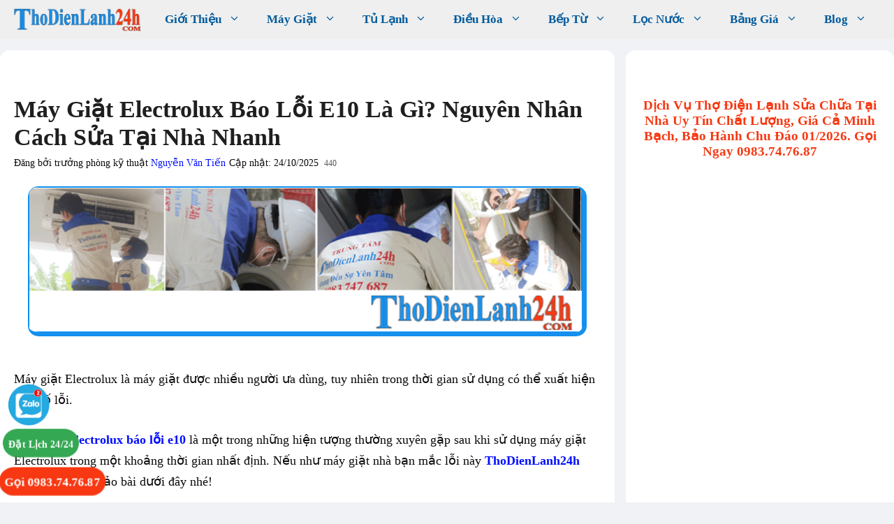

--- FILE ---
content_type: text/html; charset=UTF-8
request_url: https://thodienlanh24h.com/may-giat-electrolux-bao-loi-e10/
body_size: 51952
content:
<!DOCTYPE html>
<html lang="vi" prefix="og: https://ogp.me/ns#">
<head>
	<meta charset="UTF-8">
		<style>img:is([sizes="auto" i], [sizes^="auto," i]) { contain-intrinsic-size: 3000px 1500px }</style>
	<meta name="viewport" content="width=device-width, initial-scale=1">
<!-- Tối ưu hóa công cụ tìm kiếm bởi Rank Math PRO - https://rankmath.com/ -->
<title>Máy Giặt Electrolux Báo Lỗi E10 là gì? Nguyên Nhân Cách Sửa Tại Nhà Nhanh</title><style id="perfmatters-used-css">:where(.wp-block-button__link){border-radius:9999px;box-shadow:none;padding:calc(.667em + 2px) calc(1.333em + 2px);text-decoration:none;}:root :where(.wp-block-button .wp-block-button__link.is-style-outline),:root :where(.wp-block-button.is-style-outline>.wp-block-button__link){border:2px solid;padding:.667em 1.333em;}:root :where(.wp-block-button .wp-block-button__link.is-style-outline:not(.has-text-color)),:root :where(.wp-block-button.is-style-outline>.wp-block-button__link:not(.has-text-color)){color:currentColor;}:root :where(.wp-block-button .wp-block-button__link.is-style-outline:not(.has-background)),:root :where(.wp-block-button.is-style-outline>.wp-block-button__link:not(.has-background)){background-color:initial;background-image:none;}:where(.wp-block-columns){margin-bottom:1.75em;}:where(.wp-block-columns.has-background){padding:1.25em 2.375em;}:where(.wp-block-post-comments input[type=submit]){border:none;}:where(.wp-block-cover-image:not(.has-text-color)),:where(.wp-block-cover:not(.has-text-color)){color:#fff;}:where(.wp-block-cover-image.is-light:not(.has-text-color)),:where(.wp-block-cover.is-light:not(.has-text-color)){color:#000;}:root :where(.wp-block-cover h1:not(.has-text-color)),:root :where(.wp-block-cover h2:not(.has-text-color)),:root :where(.wp-block-cover h3:not(.has-text-color)),:root :where(.wp-block-cover h4:not(.has-text-color)),:root :where(.wp-block-cover h5:not(.has-text-color)),:root :where(.wp-block-cover h6:not(.has-text-color)),:root :where(.wp-block-cover p:not(.has-text-color)){color:inherit;}.wp-block-embed.alignleft,.wp-block-embed.alignright,.wp-block[data-align=left]>[data-type="core/embed"],.wp-block[data-align=right]>[data-type="core/embed"]{max-width:360px;width:100%;}.wp-block-embed.alignleft .wp-block-embed__wrapper,.wp-block-embed.alignright .wp-block-embed__wrapper,.wp-block[data-align=left]>[data-type="core/embed"] .wp-block-embed__wrapper,.wp-block[data-align=right]>[data-type="core/embed"] .wp-block-embed__wrapper{min-width:280px;}.wp-block-cover .wp-block-embed{min-height:240px;min-width:320px;}.wp-block-embed{overflow-wrap:break-word;}.wp-block-embed :where(figcaption){margin-bottom:1em;margin-top:.5em;}.wp-block-embed iframe{max-width:100%;}.wp-block-embed__wrapper{position:relative;}.wp-embed-responsive .wp-has-aspect-ratio .wp-block-embed__wrapper:before{content:"";display:block;padding-top:50%;}.wp-embed-responsive .wp-has-aspect-ratio iframe{bottom:0;height:100%;left:0;position:absolute;right:0;top:0;width:100%;}.wp-embed-responsive .wp-embed-aspect-21-9 .wp-block-embed__wrapper:before{padding-top:42.85%;}.wp-embed-responsive .wp-embed-aspect-18-9 .wp-block-embed__wrapper:before{padding-top:50%;}.wp-embed-responsive .wp-embed-aspect-16-9 .wp-block-embed__wrapper:before{padding-top:56.25%;}.wp-embed-responsive .wp-embed-aspect-4-3 .wp-block-embed__wrapper:before{padding-top:75%;}.wp-embed-responsive .wp-embed-aspect-1-1 .wp-block-embed__wrapper:before{padding-top:100%;}.wp-embed-responsive .wp-embed-aspect-9-16 .wp-block-embed__wrapper:before{padding-top:177.77%;}.wp-embed-responsive .wp-embed-aspect-1-2 .wp-block-embed__wrapper:before{padding-top:200%;}:where(.wp-block-file){margin-bottom:1.5em;}:where(.wp-block-file__button){border-radius:2em;display:inline-block;padding:.5em 1em;}:where(.wp-block-file__button):is(a):active,:where(.wp-block-file__button):is(a):focus,:where(.wp-block-file__button):is(a):hover,:where(.wp-block-file__button):is(a):visited{box-shadow:none;color:#fff;opacity:.85;text-decoration:none;}:where(.wp-block-group.wp-block-group-is-layout-constrained){position:relative;}h1.has-background,h2.has-background,h3.has-background,h4.has-background,h5.has-background,h6.has-background{padding:1.25em 2.375em;}h1.has-text-align-left[style*=writing-mode]:where([style*=vertical-lr]),h1.has-text-align-right[style*=writing-mode]:where([style*=vertical-rl]),h2.has-text-align-left[style*=writing-mode]:where([style*=vertical-lr]),h2.has-text-align-right[style*=writing-mode]:where([style*=vertical-rl]),h3.has-text-align-left[style*=writing-mode]:where([style*=vertical-lr]),h3.has-text-align-right[style*=writing-mode]:where([style*=vertical-rl]),h4.has-text-align-left[style*=writing-mode]:where([style*=vertical-lr]),h4.has-text-align-right[style*=writing-mode]:where([style*=vertical-rl]),h5.has-text-align-left[style*=writing-mode]:where([style*=vertical-lr]),h5.has-text-align-right[style*=writing-mode]:where([style*=vertical-rl]),h6.has-text-align-left[style*=writing-mode]:where([style*=vertical-lr]),h6.has-text-align-right[style*=writing-mode]:where([style*=vertical-rl]){rotate:180deg;}@keyframes show-content-image{0%{visibility:hidden;}99%{visibility:hidden;}to{visibility:visible;}}@keyframes turn-on-visibility{0%{opacity:0;}to{opacity:1;}}@keyframes turn-off-visibility{0%{opacity:1;visibility:visible;}99%{opacity:0;visibility:visible;}to{opacity:0;visibility:hidden;}}@keyframes lightbox-zoom-in{0%{transform:translate(calc(( -100vw + var(--wp--lightbox-scrollbar-width) ) / 2 + var(--wp--lightbox-initial-left-position)),calc(-50vh + var(--wp--lightbox-initial-top-position))) scale(var(--wp--lightbox-scale));}to{transform:translate(-50%,-50%) scale(1);}}@keyframes lightbox-zoom-out{0%{transform:translate(-50%,-50%) scale(1);visibility:visible;}99%{visibility:visible;}to{transform:translate(calc(( -100vw + var(--wp--lightbox-scrollbar-width) ) / 2 + var(--wp--lightbox-initial-left-position)),calc(-50vh + var(--wp--lightbox-initial-top-position))) scale(var(--wp--lightbox-scale));visibility:hidden;}}:where(.wp-block-latest-comments:not([style*=line-height] .wp-block-latest-comments__comment)){line-height:1.1;}:where(.wp-block-latest-comments:not([style*=line-height] .wp-block-latest-comments__comment-excerpt p)){line-height:1.8;}:root :where(.wp-block-latest-posts.is-grid){padding:0;}:root :where(.wp-block-latest-posts.wp-block-latest-posts__list){padding-left:0;}ol,ul{box-sizing:border-box;}:root :where(.wp-block-list.has-background){padding:1.25em 2.375em;}:where(.wp-block-navigation.has-background .wp-block-navigation-item a:not(.wp-element-button)),:where(.wp-block-navigation.has-background .wp-block-navigation-submenu a:not(.wp-element-button)){padding:.5em 1em;}:where(.wp-block-navigation .wp-block-navigation__submenu-container .wp-block-navigation-item a:not(.wp-element-button)),:where(.wp-block-navigation .wp-block-navigation__submenu-container .wp-block-navigation-submenu a:not(.wp-element-button)),:where(.wp-block-navigation .wp-block-navigation__submenu-container .wp-block-navigation-submenu button.wp-block-navigation-item__content),:where(.wp-block-navigation .wp-block-navigation__submenu-container .wp-block-pages-list__item button.wp-block-navigation-item__content){padding:.5em 1em;}@keyframes overlay-menu__fade-in-animation{0%{opacity:0;transform:translateY(.5em);}to{opacity:1;transform:translateY(0);}}:root :where(p.has-background){padding:1.25em 2.375em;}:where(p.has-text-color:not(.has-link-color)) a{color:inherit;}p.has-text-align-left[style*="writing-mode:vertical-lr"],p.has-text-align-right[style*="writing-mode:vertical-rl"]{rotate:180deg;}:where(.wp-block-post-comments-form) input:not([type=submit]),:where(.wp-block-post-comments-form) textarea{border:1px solid #949494;font-family:inherit;font-size:1em;}:where(.wp-block-post-comments-form) input:where(:not([type=submit]):not([type=checkbox])),:where(.wp-block-post-comments-form) textarea{padding:calc(.667em + 2px);}:where(.wp-block-post-excerpt){box-sizing:border-box;margin-bottom:var(--wp--style--block-gap);margin-top:var(--wp--style--block-gap);}:where(.wp-block-preformatted.has-background){padding:1.25em 2.375em;}:where(.wp-block-search__button){border:1px solid #ccc;padding:6px 10px;}:where(.wp-block-search__input){font-family:inherit;font-size:inherit;font-style:inherit;font-weight:inherit;letter-spacing:inherit;line-height:inherit;text-transform:inherit;}:where(.wp-block-search__button-inside .wp-block-search__inside-wrapper){border:1px solid #949494;box-sizing:border-box;padding:4px;}:where(.wp-block-search__button-inside .wp-block-search__inside-wrapper) :where(.wp-block-search__button){padding:4px 8px;}:root :where(.wp-block-separator.is-style-dots){height:auto;line-height:1;text-align:center;}:root :where(.wp-block-separator.is-style-dots):before{color:currentColor;content:"···";font-family:serif;font-size:1.5em;letter-spacing:2em;padding-left:2em;}:root :where(.wp-block-site-logo.is-style-rounded){border-radius:9999px;}:root :where(.wp-block-social-links .wp-social-link a){padding:.25em;}:root :where(.wp-block-social-links.is-style-logos-only .wp-social-link a){padding:0;}:root :where(.wp-block-social-links.is-style-pill-shape .wp-social-link a){padding-left:.66667em;padding-right:.66667em;}.wp-block-spacer{clear:both;}:root :where(.wp-block-tag-cloud.is-style-outline){display:flex;flex-wrap:wrap;gap:1ch;}:root :where(.wp-block-tag-cloud.is-style-outline a){border:1px solid;font-size:unset !important;margin-right:0;padding:1ch 2ch;text-decoration:none !important;}:root :where(.wp-block-table-of-contents){box-sizing:border-box;}:where(.wp-block-term-description){box-sizing:border-box;margin-bottom:var(--wp--style--block-gap);margin-top:var(--wp--style--block-gap);}:where(pre.wp-block-verse){font-family:inherit;}.editor-styles-wrapper,.entry-content{counter-reset:footnotes;}:root{--wp--preset--font-size--normal:16px;--wp--preset--font-size--huge:42px;}.has-text-align-center{text-align:center;}.has-text-align-left{text-align:left;}.screen-reader-text{border:0;clip:rect(1px,1px,1px,1px);clip-path:inset(50%);height:1px;margin:-1px;overflow:hidden;padding:0;position:absolute;width:1px;word-wrap:normal !important;}.screen-reader-text:focus{background-color:#ddd;clip:auto !important;clip-path:none;color:#444;display:block;font-size:1em;height:auto;left:5px;line-height:normal;padding:15px 23px 14px;text-decoration:none;top:5px;width:auto;z-index:100000;}html :where(.has-border-color){border-style:solid;}html :where([style*=border-top-color]){border-top-style:solid;}html :where([style*=border-right-color]){border-right-style:solid;}html :where([style*=border-bottom-color]){border-bottom-style:solid;}html :where([style*=border-left-color]){border-left-style:solid;}html :where([style*=border-width]){border-style:solid;}html :where([style*=border-top-width]){border-top-style:solid;}html :where([style*=border-right-width]){border-right-style:solid;}html :where([style*=border-bottom-width]){border-bottom-style:solid;}html :where([style*=border-left-width]){border-left-style:solid;}html :where(img[class*=wp-image-]){height:auto;max-width:100%;}:where(figure){margin:0 0 1em;}html :where(.is-position-sticky){--wp-admin--admin-bar--position-offset:var(--wp-admin--admin-bar--height,0px);}@media screen and (max-width:600px){html :where(.is-position-sticky){--wp-admin--admin-bar--position-offset:0px;}}.kk-star-ratings{display:-webkit-box;display:-webkit-flex;display:-ms-flexbox;display:flex;-webkit-box-align:center;-webkit-align-items:center;-ms-flex-align:center;align-items:center;}.kk-star-ratings.kksr-valign-bottom{margin-top:2rem;}.kk-star-ratings.kksr-align-left{-webkit-box-pack:flex-start;-webkit-justify-content:flex-start;-ms-flex-pack:flex-start;justify-content:flex-start;}.kk-star-ratings .kksr-muted{opacity:.5;}.kk-star-ratings .kksr-stars{position:relative;}.kk-star-ratings .kksr-stars .kksr-stars-active,.kk-star-ratings .kksr-stars .kksr-stars-inactive{display:flex;}.kk-star-ratings .kksr-stars .kksr-stars-active{overflow:hidden;position:absolute;top:0;left:0;}.kk-star-ratings .kksr-stars .kksr-star{cursor:pointer;padding-right:0px;}.kk-star-ratings .kksr-stars .kksr-star .kksr-icon{transition:.3s all;}.kk-star-ratings:not(.kksr-disabled) .kksr-stars:hover .kksr-stars-active{width:0 !important;}.kk-star-ratings .kksr-stars .kksr-star .kksr-icon,.kk-star-ratings:not(.kksr-disabled) .kksr-stars .kksr-star:hover ~ .kksr-star .kksr-icon{background-image:url("https://thodienlanh24h.com/wp-content/plugins/kk-star-ratings/src/core/public/css/../svg/inactive.svg");}.kk-star-ratings .kksr-stars .kksr-stars-active .kksr-star .kksr-icon{background-image:url("https://thodienlanh24h.com/wp-content/plugins/kk-star-ratings/src/core/public/css/../svg/active.svg");}.kk-star-ratings.kksr-disabled .kksr-stars .kksr-stars-active .kksr-star .kksr-icon,.kk-star-ratings:not(.kksr-disabled) .kksr-stars:hover .kksr-star .kksr-icon{background-image:url("https://thodienlanh24h.com/wp-content/plugins/kk-star-ratings/src/core/public/css/../svg/selected.svg");}.kk-star-ratings .kksr-legend{margin-left:.75rem;margin-right:.75rem;}[dir="rtl"] .kk-star-ratings .kksr-stars .kksr-stars-active{left:auto;right:0;}.post-views.entry-meta>span{margin-right:0 !important;font:16px;line-height:1;}.post-views.entry-meta>span.post-views-icon.dashicons{display:inline-block;font-size:16px;line-height:1;text-decoration:inherit;vertical-align:middle;}@keyframes pvc-loading{0%{transform:rotate(0deg);}100%{transform:rotate(360deg);}}.footer-widgets-container{padding:40px;}.inside-footer-widgets{display:flex;}.inside-footer-widgets>div{flex:1 1 0;}.site-footer .footer-widgets-container .inner-padding{padding:0 0 0 40px;}.site-footer .footer-widgets-container .inside-footer-widgets{margin-left:-40px;}.site-footer:not(.footer-bar-active) .copyright-bar{margin:0 auto;}@media (max-width:768px){.inside-footer-widgets{flex-direction:column;}.inside-footer-widgets>div:not(:last-child){margin-bottom:40px;}.site-footer .footer-widgets .footer-widgets-container .inside-footer-widgets{margin:0;}.site-footer .footer-widgets .footer-widgets-container .inner-padding{padding:0;}}blockquote,body,dd,dl,dt,fieldset,figure,h1,h2,h3,h4,h5,h6,hr,html,iframe,legend,li,ol,p,pre,textarea,ul{margin:0;padding:0;border:0;}html{font-family:sans-serif;-webkit-text-size-adjust:100%;-ms-text-size-adjust:100%;-webkit-font-smoothing:antialiased;-moz-osx-font-smoothing:grayscale;}main{display:block;}html{box-sizing:border-box;}*,::after,::before{box-sizing:inherit;}button,input,optgroup,select,textarea{font-family:inherit;font-size:100%;margin:0;}[type=search]{-webkit-appearance:textfield;outline-offset:-2px;}[type=search]::-webkit-search-decoration{-webkit-appearance:none;}::-moz-focus-inner{border-style:none;padding:0;}:-moz-focusring{outline:1px dotted ButtonText;}body,button,input,select,textarea{font-family:-apple-system,system-ui,BlinkMacSystemFont,"Segoe UI",Helvetica,Arial,sans-serif,"Apple Color Emoji","Segoe UI Emoji","Segoe UI Symbol";font-weight:400;text-transform:none;font-size:17px;line-height:1.5;}p{margin-bottom:1.5em;}h1,h2,h3,h4,h5,h6{font-family:inherit;font-size:100%;font-style:inherit;font-weight:inherit;}h1{font-size:42px;margin-bottom:20px;line-height:1.2em;font-weight:400;text-transform:none;}h2{font-size:35px;margin-bottom:20px;line-height:1.2em;font-weight:400;text-transform:none;}h3{font-size:29px;margin-bottom:20px;line-height:1.2em;font-weight:400;text-transform:none;}h4{font-size:24px;}h4,h5,h6{margin-bottom:20px;}ol,ul{margin:0 0 1.5em 3em;}ul{list-style:disc;}ol{list-style:decimal;}li>ol,li>ul{margin-bottom:0;margin-left:1.5em;}b,strong{font-weight:700;}cite,dfn,em,i{font-style:italic;}figure{margin:0;}img{height:auto;max-width:100%;}button,input[type=button],input[type=reset],input[type=submit]{background:#55555e;color:#fff;border:1px solid transparent;cursor:pointer;-webkit-appearance:button;padding:10px 20px;}input[type=email],input[type=number],input[type=password],input[type=search],input[type=tel],input[type=text],input[type=url],select,textarea{border:1px solid;border-radius:0;padding:10px 15px;max-width:100%;}a,button,input{transition:color .1s ease-in-out,background-color .1s ease-in-out;}a{text-decoration:none;}.screen-reader-text{border:0;clip:rect(1px,1px,1px,1px);clip-path:inset(50%);height:1px;margin:-1px;overflow:hidden;padding:0;position:absolute !important;width:1px;word-wrap:normal !important;}.screen-reader-text:focus{background-color:#f1f1f1;border-radius:3px;box-shadow:0 0 2px 2px rgba(0,0,0,.6);clip:auto !important;clip-path:none;color:#21759b;display:block;font-size:.875rem;font-weight:700;height:auto;left:5px;line-height:normal;padding:15px 23px 14px;text-decoration:none;top:5px;width:auto;z-index:100000;}#primary[tabindex="-1"]:focus{outline:0;}.main-navigation{z-index:100;padding:0;clear:both;display:block;}.main-navigation a{display:block;text-decoration:none;font-weight:400;text-transform:none;font-size:15px;}.main-navigation ul{list-style:none;margin:0;padding-left:0;}.main-navigation .main-nav ul li a{padding-left:20px;padding-right:20px;line-height:60px;}.inside-navigation{position:relative;}.main-navigation .inside-navigation{display:flex;align-items:center;flex-wrap:wrap;justify-content:space-between;}.main-navigation .main-nav>ul{display:flex;flex-wrap:wrap;align-items:center;}.main-navigation li{position:relative;}.sidebar .main-navigation .main-nav{flex-basis:100%;}.sidebar .main-navigation .main-nav>ul{flex-direction:column;}.nav-align-right .inside-navigation{justify-content:flex-end;}.main-navigation ul ul{display:block;box-shadow:1px 1px 0 rgba(0,0,0,.1);float:left;position:absolute;left:-99999px;opacity:0;z-index:99999;width:200px;text-align:left;top:auto;transition:opacity 80ms linear;transition-delay:0s;pointer-events:none;height:0;overflow:hidden;}.main-navigation ul ul a{display:block;}.main-navigation ul ul li{width:100%;}.main-navigation .main-nav ul ul li a{line-height:normal;padding:10px 20px;font-size:14px;}.main-navigation .main-nav ul li.menu-item-has-children>a{padding-right:0;position:relative;}.main-navigation:not(.toggled) ul li.sfHover>ul,.main-navigation:not(.toggled) ul li:hover>ul{left:auto;opacity:1;transition-delay:150ms;pointer-events:auto;height:auto;overflow:visible;}.main-navigation:not(.toggled) ul ul li.sfHover>ul,.main-navigation:not(.toggled) ul ul li:hover>ul{left:100%;top:0;}.menu-item-has-children .dropdown-menu-toggle{display:inline-block;height:100%;clear:both;padding-right:20px;padding-left:10px;}.menu-item-has-children ul .dropdown-menu-toggle{padding-top:10px;padding-bottom:10px;margin-top:-10px;}.sidebar .menu-item-has-children .dropdown-menu-toggle,nav ul ul .menu-item-has-children .dropdown-menu-toggle{float:right;}.widget-area .main-navigation li{float:none;display:block;width:100%;padding:0;margin:0;}.sidebar .main-navigation.sub-menu-right ul li.sfHover ul,.sidebar .main-navigation.sub-menu-right ul li:hover ul{top:0;left:100%;}.site-logo{display:inline-block;max-width:100%;}.entry-header .gp-icon,.posted-on .updated{display:none;}.entry-content:not(:first-child),.entry-summary:not(:first-child),.page-content:not(:first-child){margin-top:2em;}.entry-header,.site-content{word-wrap:break-word;}.entry-title{margin-bottom:0;}.entry-meta{font-size:85%;margin-top:.5em;line-height:1.5;}footer.entry-meta{margin-top:2em;}.entry-content>p:last-child,.entry-summary>p:last-child,.page-content>p:last-child,.read-more-container,.taxonomy-description p:last-child{margin-bottom:0;}.wp-caption{margin-bottom:1.5em;max-width:100%;position:relative;}.wp-caption img[class*=wp-image-]{display:block;margin:0 auto 0;max-width:100%;}.wp-caption .wp-caption-text{font-size:75%;padding-top:5px;opacity:.8;}.wp-caption img{position:relative;vertical-align:bottom;}embed,iframe,object{max-width:100%;}.widget-area .widget{padding:40px;}.footer-widgets .widget :last-child,.sidebar .widget :last-child{margin-bottom:0;}.widget ol,.widget ul{margin:0;}.footer-widgets .widget{margin-bottom:30px;}.footer-widgets .widget:last-child,.sidebar .widget:last-child{margin-bottom:0;}.widget ul li{list-style-type:none;position:relative;margin-bottom:.5em;}.widget ul li ul{margin-left:1em;margin-top:.5em;}.site-content{display:flex;}.grid-container{margin-left:auto;margin-right:auto;max-width:1200px;}.page-header,.sidebar .widget,.site-main>*{margin-bottom:20px;}.separate-containers .comments-area,.separate-containers .inside-article,.separate-containers .page-header,.separate-containers .paging-navigation{padding:40px;}.separate-containers .site-main{margin:20px;}.separate-containers.both-right .site-main,.separate-containers.right-sidebar .site-main{margin-left:0;}.separate-containers .inside-left-sidebar,.separate-containers .inside-right-sidebar{margin-top:20px;margin-bottom:20px;}.widget-area .main-navigation{margin-bottom:20px;}.one-container .site-main>:last-child,.separate-containers .site-main>:last-child{margin-bottom:0;}.sidebar .grid-container{max-width:100%;width:100%;}.inside-site-info{display:flex;align-items:center;justify-content:center;padding:20px 40px;}.site-info{text-align:center;font-size:15px;}.gp-icon{display:inline-flex;align-self:center;}.gp-icon svg{height:1em;width:1em;top:.125em;position:relative;fill:currentColor;}.close-search .icon-search svg:first-child,.icon-menu-bars svg:nth-child(2),.icon-search svg:nth-child(2),.toggled .icon-menu-bars svg:first-child{display:none;}.entry-meta .gp-icon{margin-right:.6em;opacity:.7;}.container.grid-container{width:auto;}.menu-toggle,.mobile-bar-items,.sidebar-nav-mobile{display:none;}.menu-toggle{padding:0 20px;line-height:60px;margin:0;font-weight:400;text-transform:none;font-size:15px;cursor:pointer;}.menu-toggle .mobile-menu{padding-left:3px;}.menu-toggle .gp-icon+.mobile-menu{padding-left:9px;}.menu-toggle .mobile-menu:empty{display:none;}button.menu-toggle{background-color:transparent;flex-grow:1;border:0;text-align:center;}button.menu-toggle:active,button.menu-toggle:focus,button.menu-toggle:hover{background-color:transparent;}@media (max-width:768px){.hide-on-mobile{display:none !important;}a,body,button,input,select,textarea{transition:all 0s ease-in-out;}.site-content{flex-direction:column;}.container .site-content .content-area{width:auto;}.is-left-sidebar.sidebar,.is-right-sidebar.sidebar{width:auto;order:initial;}#main{margin-left:0;margin-right:0;}body:not(.no-sidebar) #main{margin-bottom:0;}.entry-meta{font-size:inherit;}.entry-meta a{line-height:1.8em;}}body{background-color:#f0f2f5;color:#494949;}a{color:#000eff;}a:hover,a:focus{text-decoration:underline;}.entry-title a,.site-branding a,a.button,.wp-block-button__link,.main-navigation a{text-decoration:none;}a:hover,a:focus,a:active{color:#000eff;}.grid-container{max-width:1300px;}:root{--contrast:#222;--contrast-2:#575760;--contrast-3:#b2b2be;--base:#f0f0f0;--base-2:#f7f8f9;--base-3:#fff;--accent:#1e73be;}:root .has-contrast-color{color:var(--contrast);}:root .has-base-3-color{color:var(--base-3);}body,button,input,select,textarea{font-family:Palatino Linotype;font-size:18px;}body{line-height:1.7;}.main-navigation a,.main-navigation .menu-toggle,.main-navigation .menu-bar-items{font-family:Palatino Linotype;font-weight:bold;text-transform:capitalize;font-size:17px;}button:not(.menu-toggle),html input[type="button"],input[type="reset"],input[type="submit"],.button,.wp-block-button .wp-block-button__link{font-family:Palatino Linotype;}.site-info{font-family:Palatino Linotype;font-size:14px;}h1{font-family:Palatino Linotype;font-weight:bold;text-transform:capitalize;font-size:34px;}h2{font-family:Palatino Linotype;font-weight:bold;text-transform:capitalize;font-size:30px;}@media (max-width:768px){h2{font-size:27px;}}h3{font-family:Palatino Linotype;font-weight:bold;font-size:26px;}h4{font-family:Palatino Linotype;font-weight:bold;font-size:24px;}.main-navigation .main-nav ul ul li a{font-size:12px;}.main-navigation,.main-navigation ul ul{background-color:#efefef;}.main-navigation .main-nav ul li a,.main-navigation .menu-toggle,.main-navigation .menu-bar-items{color:#005a9c;}.main-navigation .main-nav ul li:not([class*="current-menu-"]):hover > a,.main-navigation .main-nav ul li:not([class*="current-menu-"]):focus > a,.main-navigation .main-nav ul li.sfHover:not([class*="current-menu-"]) > a,.main-navigation .menu-bar-item:hover > a,.main-navigation .menu-bar-item.sfHover > a{color:#f73805;background-color:#f9f9f9;}button.menu-toggle:hover,button.menu-toggle:focus{color:#005a9c;}.main-navigation .main-nav ul li[class*="current-menu-"] > a{color:#f9f9f9;background-color:#148be5;}.main-navigation ul ul{background-color:#005a9c;}.main-navigation .main-nav ul ul li a{color:#f8f8f7;}.main-navigation .main-nav ul ul li:not([class*="current-menu-"]):hover > a,.main-navigation .main-nav ul ul li:not([class*="current-menu-"]):focus > a,.main-navigation .main-nav ul ul li.sfHover:not([class*="current-menu-"]) > a{color:#fffcfc;background-color:rgba(240,220,26,.8);}.main-navigation .main-nav ul ul li[class*="current-menu-"] > a{color:#f7f7f7;background-color:rgba(246,229,3,.72);}.separate-containers .inside-article,.separate-containers .comments-area,.separate-containers .page-header,.one-container .container,.separate-containers .paging-navigation,.inside-page-header{color:#0a0a0a;background-color:#fff;}.inside-article a,.paging-navigation a,.comments-area a,.page-header a{color:#000eff;}.inside-article a:hover,.paging-navigation a:hover,.comments-area a:hover,.page-header a:hover{color:#000eff;}.entry-header h1,.page-header h1{color:#1e1f1e;}.entry-title a{color:#0b6635;}.entry-title a:hover{color:#55555e;}.entry-meta{color:#595959;}.entry-meta a:hover{color:#e2780d;}h1{color:#045311;}h2{color:#000;}h3{color:#070785;}h4{color:#111;}.sidebar .widget{background-color:#fff;}.footer-widgets{background-color:#005a9c;}.footer-widgets a{color:var(--base-3);}.site-info{color:#f7f7f7;background-color:#005a9c;}.site-info a{color:#f7f7f7;}.site-info a:hover{color:#d3d3d3;}input[type="text"],input[type="email"],input[type="url"],input[type="password"],input[type="search"],input[type="tel"],input[type="number"],textarea,select{color:#666;background-color:#fafafa;border-color:#ccc;}input[type="text"]:focus,input[type="email"]:focus,input[type="url"]:focus,input[type="password"]:focus,input[type="search"]:focus,input[type="tel"]:focus,input[type="number"]:focus,textarea:focus,select:focus{color:#666;background-color:#fff;border-color:#bfbfbf;}button,html input[type="button"],input[type="reset"],input[type="submit"],a.button,a.wp-block-button__link:not(.has-background){color:#fff;background-color:#55555e;}button:hover,html input[type="button"]:hover,input[type="reset"]:hover,input[type="submit"]:hover,a.button:hover,button:focus,html input[type="button"]:focus,input[type="reset"]:focus,input[type="submit"]:focus,a.button:focus,a.wp-block-button__link:not(.has-background):active,a.wp-block-button__link:not(.has-background):focus,a.wp-block-button__link:not(.has-background):hover{color:#fff;background-color:#3f4047;}:root{--gp-search-modal-bg-color:var(--base-3);--gp-search-modal-text-color:var(--contrast);--gp-search-modal-overlay-bg-color:rgba(0,0,0,.2);}.nav-below-header .main-navigation .inside-navigation.grid-container,.nav-above-header .main-navigation .inside-navigation.grid-container{padding:0px 21px 0px 21px;}.separate-containers .inside-article,.separate-containers .comments-area,.separate-containers .page-header,.separate-containers .paging-navigation,.one-container .site-content,.inside-page-header{padding:65px 20px 50px 20px;}.sidebar .widget,.page-header,.widget-area .main-navigation,.site-main > *{margin-bottom:16px;}.separate-containers .site-main{margin:16px;}.separate-containers .inside-right-sidebar,.separate-containers .inside-left-sidebar{margin-top:16px;margin-bottom:16px;}.main-navigation .main-nav ul li a,.menu-toggle,.main-navigation .menu-bar-item > a{padding-left:19px;padding-right:19px;line-height:56px;}.main-navigation .main-nav ul ul li a{padding:10px 19px 10px 19px;}.menu-item-has-children .dropdown-menu-toggle{padding-right:19px;}.widget-area .widget{padding:40px 20px 40px 20px;}.footer-widgets-container{padding:20px 15px 0px 15px;}.inside-site-info{padding:20px 10px 30px 10px;}@media (max-width:768px){.separate-containers .inside-article,.separate-containers .comments-area,.separate-containers .page-header,.separate-containers .paging-navigation,.one-container .site-content,.inside-page-header{padding:30px 20px 30px 20px;}.widget-area .widget{padding-top:30px;padding-right:30px;padding-bottom:30px;padding-left:30px;}.footer-widgets-container{padding-top:30px;padding-right:30px;padding-bottom:30px;padding-left:30px;}.inside-site-info{padding-right:30px;padding-left:30px;}}.main-navigation .main-nav ul li a,.menu-toggle,.main-navigation .menu-bar-item > a{transition:line-height 300ms ease;}.main-navigation.has-sticky-branding:not(.grid-container) .inside-navigation:not(.grid-container) .navigation-branding{margin-left:10px;}@-webkit-keyframes ftwpFadeIn{0%{opacity:0;visibility:hidden;}to{opacity:1;visibility:visible;}}@keyframes ftwpFadeIn{0%{opacity:0;visibility:hidden;}to{opacity:1;visibility:visible;}}@-webkit-keyframes ftwpFadeOut{0%{opacity:1;visibility:visible;}to{opacity:0;visibility:hidden;}}@keyframes ftwpFadeOut{0%{opacity:1;visibility:visible;}to{opacity:0;visibility:hidden;}}@-webkit-keyframes ftwpZoomIn{0%{-webkit-transform:scale(0);-ms-transform:scale(0);transform:scale(0);visibility:hidden;opacity:0;}20%{opacity:0;}30%{opacity:1;}to{-webkit-transform:scale(1);-ms-transform:scale(1);transform:scale(1);visibility:visible;opacity:1;}}@keyframes ftwpZoomIn{0%{-webkit-transform:scale(0);-ms-transform:scale(0);transform:scale(0);visibility:hidden;opacity:0;}20%{opacity:0;}30%{opacity:1;}to{-webkit-transform:scale(1);-ms-transform:scale(1);transform:scale(1);visibility:visible;opacity:1;}}@-webkit-keyframes ftwpZoomOut{0%{-webkit-transform:scale(1);-ms-transform:scale(1);transform:scale(1);visibility:visible;opacity:1;}50%{opacity:1;}80%{opacity:.3;}to{-webkit-transform:scale(0);-ms-transform:scale(0);transform:scale(0);visibility:hidden;opacity:0;}}@keyframes ftwpZoomOut{0%{-webkit-transform:scale(1);-ms-transform:scale(1);transform:scale(1);visibility:visible;opacity:1;}50%{opacity:1;}80%{opacity:.3;}to{-webkit-transform:scale(0);-ms-transform:scale(0);transform:scale(0);visibility:hidden;opacity:0;}}@-webkit-keyframes ftwpHide{0%{visibility:visible;}to{visibility:hidden;}}@keyframes ftwpHide{0%{visibility:visible;}to{visibility:hidden;}}@-webkit-keyframes ftwpShow{0%,99%{visibility:hidden;}to{visibility:visible;}}@keyframes ftwpShow{0%,99%{visibility:hidden;}to{visibility:visible;}}@-webkit-keyframes ftwpTargetHint{0%,to{opacity:0;}50%{opacity:1;}}@keyframes ftwpTargetHint{0%,to{opacity:0;}50%{opacity:1;}}@font-face{src:url("https://thodienlanh24h.com/wp-content/plugins/fixed-toc/frontend/assets/css/../fonts/icons.eot?45335921");src:url("https://thodienlanh24h.com/wp-content/plugins/fixed-toc/frontend/assets/css/../fonts/icons.eot?45335921#iefix") format("embedded-opentype"),url("https://thodienlanh24h.com/wp-content/plugins/fixed-toc/frontend/assets/css/../fonts/icons.woff2?45335921") format("woff2"),url("https://thodienlanh24h.com/wp-content/plugins/fixed-toc/frontend/assets/css/../fonts/icons.woff?45335921") format("woff"),url("https://thodienlanh24h.com/wp-content/plugins/fixed-toc/frontend/assets/css/../fonts/icons.ttf?45335921") format("truetype"),url("https://thodienlanh24h.com/wp-content/plugins/fixed-toc/frontend/assets/css/../fonts/icons.svg?45335921#fontello") format("svg");font-family:"ftwp-icon";}#ftwp-container.ftwp-wrap,#ftwp-container.ftwp-wrap a,#ftwp-container.ftwp-wrap a:active,#ftwp-container.ftwp-wrap a:focus,#ftwp-container.ftwp-wrap a:hover,#ftwp-container.ftwp-wrap a:link,#ftwp-container.ftwp-wrap a:visited,#ftwp-container.ftwp-wrap button,#ftwp-container.ftwp-wrap button:active,#ftwp-container.ftwp-wrap button:focus,#ftwp-container.ftwp-wrap button:hover,#ftwp-container.ftwp-wrap div,#ftwp-container.ftwp-wrap h1,#ftwp-container.ftwp-wrap h2,#ftwp-container.ftwp-wrap h3,#ftwp-container.ftwp-wrap h4,#ftwp-container.ftwp-wrap h5,#ftwp-container.ftwp-wrap h6,#ftwp-container.ftwp-wrap header,#ftwp-container.ftwp-wrap li,#ftwp-container.ftwp-wrap li::after,#ftwp-container.ftwp-wrap li::before,#ftwp-container.ftwp-wrap nav,#ftwp-container.ftwp-wrap ol,#ftwp-container.ftwp-wrap span,#ftwp-container.ftwp-wrap ul{margin:0;padding:0;line-height:inherit;font:inherit;color:inherit;background:0 0;box-shadow:none;text-shadow:none;text-decoration:none;text-align:inherit;border:0;outline:0;box-sizing:border-box;border-radius:0;clear:none;}#ftwp-container.ftwp-wrap button{min-height:initial;}#ftwp-container.ftwp-wrap li{list-style:none;}#ftwp-container.ftwp-wrap header::before,#ftwp-container.ftwp-wrap li::after,#ftwp-container.ftwp-wrap li::before,#ftwp-container.ftwp-wrap nav::before{display:none;}#ftwp-container.ftwp-wrap{font-family:inherit;font-size:12px;}#ftwp-container.ftwp-wrap #ftwp-list .ftwp-anchor::before,#ftwp-container.ftwp-wrap .ftwp-icon,#ftwp-container.ftwp-wrap .ftwp-icon-bullet,#ftwp-container.ftwp-wrap .ftwp-icon-circle,#ftwp-container.ftwp-wrap .ftwp-icon-circle-o,#ftwp-container.ftwp-wrap .ftwp-icon-collapse,#ftwp-container.ftwp-wrap .ftwp-icon-ellipsis,#ftwp-container.ftwp-wrap .ftwp-icon-expand,#ftwp-container.ftwp-wrap .ftwp-icon-menu,#ftwp-container.ftwp-wrap .ftwp-icon-minimize,#ftwp-container.ftwp-wrap .ftwp-icon-number,#ftwp-container.ftwp-wrap .ftwp-icon-square,#ftwp-container.ftwp-wrap .ftwp-icon-square-o,#ftwp-container.ftwp-wrap .ftwp-icon-vellipsis{display:inline-block;font-family:"ftwp-icon";font-style:normal;font-weight:400;-webkit-font-smoothing:antialiased;-moz-osx-font-smoothing:grayscale;}#ftwp-container.ftwp-wrap .ftwp-icon-number::before{content:"";}#ftwp-container.ftwp-wrap .ftwp-icon-expand::before{content:"";}#ftwp-container.ftwp-wrap .ftwp-icon-collapse::before{content:"";}#ftwp-container.ftwp-wrap #ftwp-trigger{display:inline-block;width:50px;height:50px;background:rgba(238,238,238,.95);color:#333;font-size:30px;position:relative;}#ftwp-container.ftwp-wrap #ftwp-trigger:hover{cursor:pointer;}#ftwp-container.ftwp-wrap #ftwp-trigger:focus{outline:5px #0ff solid;box-shadow:0 10px 10px rgba(0,0,0,.5);}#ftwp-container.ftwp-wrap #ftwp-trigger .ftwp-trigger-icon{position:absolute;top:50%;left:50%;-webkit-transform:translate(-50%,-50%);-ms-transform:translate(-50%,-50%);transform:translate(-50%,-50%);}#ftwp-container.ftwp-wrap #ftwp-contents{width:250px;max-width:100%;overflow:hidden;height:auto;max-height:100%;}#ftwp-container.ftwp-wrap #ftwp-contents:hover #ftwp-header,#ftwp-container.ftwp-wrap #ftwp-contents:hover #ftwp-list{background:#eee;}#ftwp-container.ftwp-wrap #ftwp-header{color:#333;background:rgba(238,238,238,.95);padding:10px;font-size:19.2px;line-height:1.5;-webkit-transition:background .3s;transition:background .3s;}#ftwp-container.ftwp-wrap #ftwp-header-control{float:left;margin-right:5px;}#ftwp-container.ftwp-wrap #ftwp-header-title{font-weight:700;display:block;overflow:hidden;width:auto;}#ftwp-container.ftwp-wrap #ftwp-header-minimize{float:right;margin-left:5px;width:25px;text-align:center;opacity:.5;}#ftwp-container.ftwp-wrap #ftwp-header-minimize:active,#ftwp-container.ftwp-wrap #ftwp-header-minimize:focus,#ftwp-container.ftwp-wrap #ftwp-header-minimize:hover{font-family:"ftwp-icon";}#ftwp-container.ftwp-wrap #ftwp-header-minimize:focus,#ftwp-container.ftwp-wrap #ftwp-header-minimize:hover{opacity:1;}#ftwp-container.ftwp-wrap #ftwp-header-minimize:hover,#ftwp-container.ftwp-wrap .ftwp-header-clickable:hover{cursor:pointer;}#ftwp-container.ftwp-wrap #ftwp-header-minimize:focus{outline:2px solid rgba(51,51,51,.5);}#ftwp-container.ftwp-wrap #ftwp-header::after{content:"";display:table;clear:both;}#ftwp-container.ftwp-wrap #ftwp-list{color:#333;font-size:12px;background:rgba(238,238,238,.95);line-height:1.2;overflow-y:auto;width:100%;-webkit-transition:background .3s;transition:background .3s;}#ftwp-container.ftwp-wrap #ftwp-list .ftwp-item{text-indent:0;}#ftwp-container.ftwp-wrap #ftwp-list .ftwp-anchor{display:block;padding:5px 10px;z-index:10;overflow:hidden;position:relative;-webkit-transition:color .3s;transition:color .3s;}#ftwp-container.ftwp-wrap #ftwp-list .ftwp-anchor:hover{color:#00a368;}#ftwp-container.ftwp-wrap #ftwp-list .ftwp-anchor:focus{color:#fff;}#ftwp-container #ftwp-contents.ftwp-border-thin,#ftwp-container #ftwp-trigger.ftwp-border-thin{border-color:rgba(51,51,51,.95);border-style:solid;border-width:1px;}#ftwp-container #ftwp-trigger.ftwp-border-thin{font-size:29.5px;}#ftwp-container.ftwp-wrap .ftwp-shape-round,#ftwp-container.ftwp-wrap .ftwp-shape-round:active,#ftwp-container.ftwp-wrap .ftwp-shape-round:focus,#ftwp-container.ftwp-wrap .ftwp-shape-round:hover{border-radius:7px;}#ftwp-container.ftwp-border-thin .ftwp-shape-round #ftwp-header{border-top-left-radius:6px;border-top-right-radius:6px;}#ftwp-container.ftwp-border-thin .ftwp-shape-round #ftwp-list{border-bottom-left-radius:6px;border-bottom-right-radius:6px;}#ftwp-container #ftwp-list .ftwp-anchor::before{float:left;font-size:4.8px;line-height:3;margin-right:10px;}#ftwp-container #ftwp-list .ftwp-text{display:block;overflow:hidden;}#ftwp-container #ftwp-list.ftwp-list-nest.ftwp-liststyle-decimal ol,#ftwp-container #ftwp-list.ftwp-list-nest.ftwp-liststyle-decimal ul,#ftwp-container #ftwp-list.ftwp-liststyle-decimal{counter-reset:List;}#ftwp-container #ftwp-list.ftwp-liststyle-decimal .ftwp-item{counter-increment:List;}#ftwp-container #ftwp-list.ftwp-liststyle-decimal .ftwp-anchor::before{font-size:12px;line-height:1.2;font-family:inherit;content:counters(List,".");}#ftwp-container #ftwp-list.ftwp-list-nest .ftwp-sub .ftwp-anchor::before{margin-left:20px;}#ftwp-container #ftwp-list.ftwp-list-nest .ftwp-sub .ftwp-sub .ftwp-anchor::before{margin-left:40px;}#ftwp-container #ftwp-list.ftwp-list-nest .ftwp-sub .ftwp-sub .ftwp-sub .ftwp-anchor::before{margin-left:60px;}#ftwp-container #ftwp-list.ftwp-list-nest .ftwp-sub .ftwp-sub .ftwp-sub .ftwp-sub .ftwp-anchor::before{margin-left:80px;}#ftwp-container #ftwp-list.ftwp-list-nest .ftwp-sub .ftwp-sub .ftwp-sub .ftwp-sub .ftwp-sub .ftwp-anchor::before{margin-left:100px;}#ftwp-container #ftwp-list.ftwp-list-nest.ftwp-colexp-icon .ftwp-anchor{padding-left:32px;}#ftwp-container #ftwp-list.ftwp-list-nest.ftwp-colexp .ftwp-has-sub{position:relative;}#ftwp-container #ftwp-list.ftwp-list-nest.ftwp-colexp .ftwp-icon-collapse,#ftwp-container #ftwp-list.ftwp-list-nest.ftwp-colexp .ftwp-icon-expand{position:absolute;left:0;top:0;padding:5px 10px;box-sizing:content-box;opacity:.5;-webkit-transition:transform .1s,opacity .3s;transition:transform .1s,opacity .3s;z-index:20;}#ftwp-container #ftwp-list.ftwp-list-nest.ftwp-colexp .ftwp-icon-collapse:focus,#ftwp-container #ftwp-list.ftwp-list-nest.ftwp-colexp .ftwp-icon-collapse:hover,#ftwp-container #ftwp-list.ftwp-list-nest.ftwp-colexp .ftwp-icon-expand:focus,#ftwp-container #ftwp-list.ftwp-list-nest.ftwp-colexp .ftwp-icon-expand:hover{font-family:"ftwp-icon";-webkit-transform:scale(1.3);-ms-transform:scale(1.3);transform:scale(1.3);opacity:.9;}#ftwp-container #ftwp-list.ftwp-list-nest.ftwp-colexp .ftwp-icon-collapse:hover,#ftwp-container #ftwp-list.ftwp-list-nest.ftwp-colexp .ftwp-icon-expand:hover{cursor:default;}#ftwp-container #ftwp-list.ftwp-list-nest.ftwp-colexp .ftwp-icon-collapse:focus,#ftwp-container #ftwp-list.ftwp-list-nest.ftwp-colexp .ftwp-icon-expand:focus{outline:2px solid rgba(51,51,51,.5);}#ftwp-container #ftwp-list.ftwp-list-nest.ftwp-colexp .ftwp-has-sub .ftwp-has-sub>.ftwp-icon-collapse,#ftwp-container #ftwp-list.ftwp-list-nest.ftwp-colexp .ftwp-has-sub .ftwp-has-sub>.ftwp-icon-expand{left:20px;}#ftwp-container #ftwp-list.ftwp-list-nest.ftwp-colexp .ftwp-has-sub .ftwp-has-sub .ftwp-has-sub>.ftwp-icon-collapse,#ftwp-container #ftwp-list.ftwp-list-nest.ftwp-colexp .ftwp-has-sub .ftwp-has-sub .ftwp-has-sub>.ftwp-icon-expand{left:40px;}#ftwp-container #ftwp-list.ftwp-list-nest.ftwp-colexp .ftwp-has-sub .ftwp-has-sub .ftwp-has-sub .ftwp-has-sub>.ftwp-icon-collapse,#ftwp-container #ftwp-list.ftwp-list-nest.ftwp-colexp .ftwp-has-sub .ftwp-has-sub .ftwp-has-sub .ftwp-has-sub>.ftwp-icon-expand{left:60px;}#ftwp-container #ftwp-list.ftwp-list-nest.ftwp-colexp .ftwp-has-sub .ftwp-has-sub .ftwp-has-sub .ftwp-has-sub .ftwp-has-sub>.ftwp-icon-collapse,#ftwp-container #ftwp-list.ftwp-list-nest.ftwp-colexp .ftwp-has-sub .ftwp-has-sub .ftwp-has-sub .ftwp-has-sub .ftwp-has-sub>.ftwp-icon-expand{left:80px;}#ftwp-container #ftwp-list.ftwp-strong-first.ftwp-liststyle-decimal>.ftwp-item>.ftwp-anchor::before,#ftwp-container #ftwp-list.ftwp-strong-first>.ftwp-item>.ftwp-anchor .ftwp-text{font-size:13.2px;font-weight:700;}#ftwp-container #ftwp-list.ftwp-effect-bounce-to-left .ftwp-text::before,#ftwp-container #ftwp-list.ftwp-effect-bounce-to-right .ftwp-text::before,#ftwp-container #ftwp-list.ftwp-effect-radial-in .ftwp-text::before,#ftwp-container #ftwp-list.ftwp-effect-radial-out .ftwp-text::before,#ftwp-container #ftwp-list.ftwp-effect-rectangle-in .ftwp-text::before,#ftwp-container #ftwp-list.ftwp-effect-rectangle-out .ftwp-text::before,#ftwp-container #ftwp-list.ftwp-effect-shutter-in .ftwp-text::before{content:"";position:absolute;z-index:-1;top:0;right:0;bottom:0;left:0;background:rgba(221,51,51,.95);-webkit-transition:.3s ease-out;transition:.3s ease-out;-webkit-transition-property:transform,bottom,left,right,background;transition-property:transform,bottom,left,right,background;}#ftwp-container #ftwp-list.ftwp-effect-bounce-to-left .ftwp-anchor,#ftwp-container #ftwp-list.ftwp-effect-bounce-to-right .ftwp-anchor{-webkit-transition-duration:.5s;transition-duration:.5s;}#ftwp-container #ftwp-list.ftwp-effect-bounce-to-left .ftwp-anchor.ftwp-active .ftwp-text::before,#ftwp-container #ftwp-list.ftwp-effect-bounce-to-left .ftwp-anchor:focus .ftwp-text::before,#ftwp-container #ftwp-list.ftwp-effect-bounce-to-right .ftwp-anchor.ftwp-active .ftwp-text::before,#ftwp-container #ftwp-list.ftwp-effect-bounce-to-right .ftwp-anchor:focus .ftwp-text::before{-webkit-transform:scaleX(1);-ms-transform:scaleX(1);transform:scaleX(1);-webkit-transition-timing-function:cubic-bezier(.52,1.64,.37,.66);transition-timing-function:cubic-bezier(.52,1.64,.37,.66);}#ftwp-container #ftwp-list.ftwp-effect-bounce-to-left .ftwp-text::before,#ftwp-container #ftwp-list.ftwp-effect-bounce-to-right .ftwp-text::before{-webkit-transform:scaleX(0);-ms-transform:scaleX(0);transform:scaleX(0);-webkit-transform-origin:left center;-ms-transform-origin:left center;transform-origin:left center;-webkit-transition-duration:.5s;transition-duration:.5s;}.ftwp-in-post#ftwp-container-outer{margin-bottom:20px;max-width:100%;}.ftwp-in-post#ftwp-container-outer,.ftwp-in-post#ftwp-container-outer #ftwp-contents{height:auto;overflow-y:hidden;position:relative;z-index:1;}.ftwp-in-post#ftwp-container-outer.ftwp-float-none,.ftwp-in-post#ftwp-container-outer.ftwp-float-none #ftwp-contents{width:100%;}.ftwp-in-post#ftwp-container-outer #ftwp-trigger,.ftwp-widget #ftwp-container #ftwp-trigger{position:absolute;top:-9999px;z-index:-10;visibility:hidden;}#ftwp-container.ftwp-hidden-state{opacity:0;visibility:hidden;z-index:-9999;position:absolute;top:0;left:0;}.lepopup-form-inner{position:relative;}.lepopup-inline{width:100% !important;max-width:100% !important;box-sizing:border-box;margin:0 auto;}.lepopup-inline>.lepopup-form{margin:0 auto;}.lepopup-element{clear:both;line-height:1.4;position:absolute !important;}.lepopup-element:before{content:" ";display:block;}.lepopup-element:after{content:".";display:block;font-size:1px;line-height:0px;visibility:hidden;}.lepopup-inherited{display:block !important;height:100% !important;white-space:nowrap;box-sizing:border-box !important;padding:0 !important;top:0;bottom:0;left:0;right:0;position:absolute;}.lepopup-inherited::before{content:"";display:inline-block;height:100%;vertical-align:middle;padding-top:3px;}.lepopup-element *{font-family:inherit;font-size:15px;font-weight:normal;box-sizing:border-box;}.lepopup-element .lepopup-input:after{content:".";display:block;font-size:1px;line-height:0px;visibility:hidden;clear:both;}.lepopup-element div.lepopup-input{position:relative;}.lepopup-element div.lepopup-input{height:inherit;line-height:auto;}.lepopup-element div.lepopup-input input[type="text"],.lepopup-element div.lepopup-input input[type="email"],.lepopup-element div.lepopup-input input[type="password"],.lepopup-element div.lepopup-input select,.lepopup-element div.lepopup-input textarea{border-spacing:0;vertical-align:top;outline:none;box-sizing:border-box;box-shadow:none;padding:0 1em !important;margin:0;min-width:0px;max-width:100%;min-height:20px;width:100%;height:100%;line-height:inherit;transition-property:border,background,color,box-shadow;-webkit-transition-property:border,background,color,box-shadow;transition-duration:.3s;-webkit-transition-duration:.3s;}.lepopup-element div.lepopup-input.lepopup-icon-left input[type="text"],.lepopup-element div.lepopup-input.lepopup-icon-left input[type="email"],.lepopup-element div.lepopup-input.lepopup-icon-left input[type="password"],.lepopup-element div.lepopup-input.lepopup-icon-left textarea{padding-left:48px !important;}.lepopup-element div.lepopup-input>i{position:absolute;line-height:inherit;width:40px;text-align:center;font-size:16px;z-index:102;}.lepopup-element div.lepopup-input>i.lepopup-icon-left{top:0;left:0;border-top-right-radius:0 !important;border-bottom-right-radius:0 !important;}.lepopup-form-icon-inside .lepopup-element div.lepopup-input>i.lepopup-icon-left,.lepopup-form-icon-inside .lepopup-element div.lepopup-input>i.lepopup-icon-right{display:table;line-height:initial;height:100%;}.lepopup-form-icon-inside .lepopup-element div.lepopup-input>i.lepopup-icon-left::before,.lepopup-form-icon-inside .lepopup-element div.lepopup-input>i.lepopup-icon-right::before{display:table-cell;vertical-align:middle;}.lepopup-element .lepopup-button{display:inline-block;display:block !important;white-space:nowrap;white-space:nowrap;vertical-align:middle;-ms-touch-action:manipulation;touch-action:manipulation;cursor:pointer;-webkit-user-select:none;user-select:none;transition-property:border,background,color,box-shadow,width,height,font-size;-webkit-transition-property:border,background,color,box-shadow,width,height,font-size;transition-duration:.3s;-webkit-transition-duration:.3s;outline:none;overflow:hidden;height:100% !important;box-sizing:border-box !important;padding:0 !important;}.lepopup-element .lepopup-button::before{content:"";display:inline-block;height:100%;vertical-align:middle;}.lepopup-element .lepopup-button i{font-size:inherit;color:inherit;width:1em;margin:0 .5em 0 0;line-height:inherit;display:inline-block;vertical-align:middle;transform:translateY(-1px);text-align:center;}.lepopup-element .lepopup-button span+i{margin:0 0 0 .5em;text-align:right;}.lepopup-element .lepopup-button span{font-size:inherit;font-weight:inherit;font-style:inherit;color:inherit;padding:0;margin:0;text-decoration:inherit;white-space:nowrap;-webkit-user-select:none;user-select:none;outline:none;line-height:inherit;vertical-align:middle;display:contents;display:inline-block;}.lepopup-element .lepopup-button.lepopup-button-zoom-out:active{transform:scale(.95);-webkit-transform:scale(.95);}.lepopup-element-html{min-height:20px;min-width:20px;overflow-x:hidden;overflow-y:hidden;box-sizing:border-box;}.lepopup-element-rectangle{overflow-x:hidden;overflow-y:hidden;box-sizing:border-box;}.lepopup-element-html-content{position:relative;}.lepopup-element-html-content iframe{width:100%;height:100%;height:-moz-available;height:-webkit-fill-available;height:fill-available;}.lepopup-element-html strong,.lepopup-element-html b{font-weight:700;font-size:inherit;color:inherit;text-shadow:none;}.lepopup-element-html em,.lepopup-element-html i{font-style:italic;font-size:inherit;color:inherit;text-shadow:none;}.lepopup-element-html span{font-style:inherit;font-size:inherit;font-weight:inherit;color:inherit;text-shadow:none;}.lepopup-element-html h1,.lepopup-element-html h2,.lepopup-element-html h3,.lepopup-element-html h4,.lepopup-element-html h5,.lepopup-element-html h6{font-weight:700;margin:.4em 0;padding:0;line-height:1.475;text-shadow:none;}.lepopup-element-html h1{font-size:32px;}.lepopup-element-html h2{font-size:24px;}.lepopup-element-html h3{font-size:20px;}.lepopup-element-html h4{font-size:18px;}.lepopup-element-html p{line-height:1.475;padding:0;margin:.4em 0;font-style:inherit;font-size:inherit;font-weight:inherit;color:inherit;text-shadow:none;}.lepopup-element-html img{max-width:100%;}.lepopup-element-html ul{list-style:disc inside;margin:.3em 0;padding:0;line-height:1.475;}.lepopup-element-html ol{list-style:decimal inside;margin:.3em 0;padding:0;line-height:1.475;}.lepopup-element-html ul li,.lepopup-element-html ol li{margin:0 0 0 1em;padding:0;line-height:1.475;font-style:inherit;font-size:inherit;font-weight:inherit;color:inherit;text-shadow:none;}.lepopup-ta-left{text-align:left !important;}div.lepopup-cr-container{display:table;width:100%;margin:0 0 5px 0;}div.lepopup-cr-container>div{vertical-align:top;}div.lepopup-cr-container.lepopup-cr-container-medium{line-height:20px;}div.lepopup-cr-container div.lepopup-cr-box{display:table-cell;}div.lepopup-cr-container div.lepopup-cr-label{display:table-cell;width:100%;}div.lepopup-cr-container div.lepopup-cr-label label{margin:0;padding:0;display:block;text-align:inherit;}div.lepopup-cr-container-left div.lepopup-cr-label{padding-left:.7em;}input[type="checkbox"].lepopup-checkbox{display:none !important;}input[type="checkbox"].lepopup-checkbox+label{vertical-align:middle;margin:0;}input[type="checkbox"].lepopup-checkbox+label:before,input[type="checkbox"].lepopup-checkbox+label:after{content:"";}input[type="checkbox"].lepopup-checkbox+label:before{display:none !important;}input[type="checkbox"].lepopup-checkbox-classic+label,input[type="checkbox"].lepopup-checkbox-fa-check+label,input[type="checkbox"].lepopup-checkbox-square+label{appearance:none;border-style:solid;border-color:#aaa;border-radius:2px;text-align:center;font-weight:700;background:#fff;color:#444;padding:0;cursor:pointer;display:inline-block;position:relative;transition-property:border,background,color,transform;-webkit-transition-property:border,background,color,transform;transition-duration:.2s;-webkit-transition-duration:.2s;}input[type="checkbox"].lepopup-checkbox-classic:checked+label,input[type="checkbox"].lepopup-checkbox-fa-check:checked+label,input[type="checkbox"].lepopup-checkbox-square:checked+label{transform:scale(1.1);}input[type="checkbox"].lepopup-checkbox-classic:checked+label:after{font-family:arial;content:"✔";}input[type="checkbox"].lepopup-checkbox-classic.lepopup-checkbox-medium+label,input[type="checkbox"].lepopup-checkbox-fa-check.lepopup-checkbox-medium+label,input[type="checkbox"].lepopup-checkbox-square.lepopup-checkbox-medium+label{width:20px;height:20px;line-height:20px;border-width:1px;}input[type="checkbox"].lepopup-checkbox-classic.lepopup-checkbox-medium:checked+label:after{font-size:20px;line-height:19px;}.lepopup-cr-box input[type="checkbox"]+label,.lepopup-cr-box input[type="radio"]+label{vertical-align:top !important;}@-webkit-keyframes lepopup-popup-loader-triple-spinner-spin{from{-webkit-transform:rotate(0deg);transform:rotate(0deg);}to{-webkit-transform:rotate(360deg);transform:rotate(360deg);}}@keyframes lepopup-popup-loader-triple-spinner-spin{from{-webkit-transform:rotate(0deg);transform:rotate(0deg);}to{-webkit-transform:rotate(360deg);transform:rotate(360deg);}}@font-face{font-family:"lepopup-if";src:url("https://thodienlanh24h.com/wp-content/plugins/halfdata-green-popups/css/../fonts/lepopup-if.eot?95267912");src:url("https://thodienlanh24h.com/wp-content/plugins/halfdata-green-popups/css/../fonts/lepopup-if.eot?95267912#iefix") format("embedded-opentype"),url("https://thodienlanh24h.com/wp-content/plugins/halfdata-green-popups/css/../fonts/lepopup-if.woff2?95267912") format("woff2"),url("https://thodienlanh24h.com/wp-content/plugins/halfdata-green-popups/css/../fonts/lepopup-if.woff?95267912") format("woff"),url("https://thodienlanh24h.com/wp-content/plugins/halfdata-green-popups/css/../fonts/lepopup-if.ttf?95267912") format("truetype"),url("https://thodienlanh24h.com/wp-content/plugins/halfdata-green-popups/css/../fonts/lepopup-if.svg?95267912#lepopup-if") format("svg");font-weight:normal;font-style:normal;}@-webkit-keyframes lepopup-if-spin{0%{-webkit-transform:rotate(0deg);transform:rotate(0deg);}100%{-webkit-transform:rotate(359deg);transform:rotate(359deg);}}@keyframes lepopup-if-spin{0%{-webkit-transform:rotate(0deg);transform:rotate(0deg);}100%{-webkit-transform:rotate(359deg);transform:rotate(359deg);}}@keyframes lepopup-bounce{0%,20%,53%,80%,100%{transition-timing-function:cubic-bezier(.215,.61,.355,1);transform:translate3d(0,0,0);}40%,43%{transition-timing-function:cubic-bezier(.755,.05,.855,.06);transform:translate3d(0,-30px,0);}70%{transition-timing-function:cubic-bezier(.755,.05,.855,.06);transform:translate3d(0,-15px,0);}90%{transform:translate3d(0,-4px,0);}}@keyframes lepopup-flash{0%,50%,100%{opacity:1;}25%,75%{opacity:0;}}@keyframes lepopup-pulse{0%{transform:scale3d(1,1,1);}50%{transform:scale3d(1.05,1.05,1.05);}100%{transform:scale3d(1,1,1);}}@keyframes lepopup-rubberBand{0%{transform:scale3d(1,1,1);}30%{transform:scale3d(1.25,.75,1);}40%{transform:scale3d(.75,1.25,1);}50%{transform:scale3d(1.15,.85,1);}65%{transform:scale3d(.95,1.05,1);}75%{transform:scale3d(1.05,.95,1);}100%{transform:scale3d(1,1,1);}}@keyframes lepopup-shake{0%,100%{transform:translate3d(0,0,0);}10%,30%,50%,70%,90%{transform:translate3d(-10px,0,0);}20%,40%,60%,80%{transform:translate3d(10px,0,0);}}@keyframes lepopup-swing{20%{transform:rotate3d(0,0,1,15deg);}40%{transform:rotate3d(0,0,1,-10deg);}60%{transform:rotate3d(0,0,1,5deg);}80%{transform:rotate3d(0,0,1,-5deg);}100%{transform:rotate3d(0,0,1,0deg);}}@keyframes lepopup-tada{0%{transform:scale3d(1,1,1);}10%,20%{transform:scale3d(.9,.9,.9) rotate3d(0,0,1,-3deg);}30%,50%,70%,90%{transform:scale3d(1.1,1.1,1.1) rotate3d(0,0,1,3deg);}40%,60%,80%{transform:scale3d(1.1,1.1,1.1) rotate3d(0,0,1,-3deg);}100%{transform:scale3d(1,1,1);}}@keyframes lepopup-wobble{0%{transform:none;}15%{transform:translate3d(-25%,0,0) rotate3d(0,0,1,-5deg);}30%{transform:translate3d(20%,0,0) rotate3d(0,0,1,3deg);}45%{transform:translate3d(-15%,0,0) rotate3d(0,0,1,-3deg);}60%{transform:translate3d(10%,0,0) rotate3d(0,0,1,2deg);}75%{transform:translate3d(-5%,0,0) rotate3d(0,0,1,-1deg);}100%{transform:none;}}@keyframes lepopup-bounceIn{0%,20%,40%,60%,80%,100%{transition-timing-function:cubic-bezier(.215,.61,.355,1);}0%{opacity:0;transform:scale3d(.3,.3,.3);}20%{transform:scale3d(1.1,1.1,1.1);}40%{transform:scale3d(.9,.9,.9);}60%{opacity:1;transform:scale3d(1.03,1.03,1.03);}80%{transform:scale3d(.97,.97,.97);}100%{opacity:1;transform:scale3d(1,1,1);}}@keyframes lepopup-bounceInDown{0%,60%,75%,90%,100%{transition-timing-function:cubic-bezier(.215,.61,.355,1);}0%{opacity:0;transform:translate3d(0,-3000px,0);}60%{opacity:1;transform:translate3d(0,25px,0);}75%{transform:translate3d(0,-10px,0);}90%{transform:translate3d(0,5px,0);}100%{transform:none;}}@keyframes lepopup-bounceInLeft{0%,60%,75%,90%,100%{transition-timing-function:cubic-bezier(.215,.61,.355,1);}0%{opacity:0;transform:translate3d(-3000px,0,0);}60%{opacity:1;transform:translate3d(25px,0,0);}75%{transform:translate3d(-10px,0,0);}90%{transform:translate3d(5px,0,0);}100%{transform:none;}}@keyframes lepopup-bounceInRight{0%,60%,75%,90%,100%{transition-timing-function:cubic-bezier(.215,.61,.355,1);}0%{opacity:0;transform:translate3d(3000px,0,0);}60%{opacity:1;transform:translate3d(-25px,0,0);}75%{transform:translate3d(10px,0,0);}90%{transform:translate3d(-5px,0,0);}100%{transform:none;}}@keyframes lepopup-bounceInUp{0%,60%,75%,90%,100%{transition-timing-function:cubic-bezier(.215,.61,.355,1);}0%{opacity:0;transform:translate3d(0,3000px,0);}60%{opacity:1;transform:translate3d(0,-20px,0);}75%{transform:translate3d(0,10px,0);}90%{transform:translate3d(0,-5px,0);}100%{transform:translate3d(0,0,0);}}@keyframes lepopup-bounceOut{20%{transform:scale3d(.9,.9,.9);}50%,55%{opacity:1;transform:scale3d(1.1,1.1,1.1);}100%{opacity:0;transform:scale3d(.3,.3,.3);}}@keyframes lepopup-bounceOutDown{20%{transform:translate3d(0,10px,0);}40%,45%{opacity:1;transform:translate3d(0,-20px,0);}100%{opacity:0;transform:translate3d(0,2000px,0);}}@keyframes lepopup-bounceOutLeft{20%{opacity:1;transform:translate3d(20px,0,0);}100%{opacity:0;transform:translate3d(-2000px,0,0);}}@keyframes lepopup-bounceOutRight{20%{opacity:1;transform:translate3d(-20px,0,0);}100%{opacity:0;transform:translate3d(2000px,0,0);}}@keyframes lepopup-bounceOutUp{20%{transform:translate3d(0,-10px,0);}40%,45%{opacity:1;transform:translate3d(0,20px,0);}100%{opacity:0;transform:translate3d(0,-2000px,0);}}@keyframes lepopup-fadeIn{0%{opacity:0;}100%{opacity:1;}}@keyframes lepopup-fadeInDown{0%{opacity:0;transform:translate3d(0,-100%,0);}100%{opacity:1;transform:none;}}@keyframes lepopup-fadeInLeft{0%{opacity:0;transform:translate3d(-100%,0,0);}100%{opacity:1;transform:none;}}@keyframes lepopup-fadeInRight{0%{opacity:0;transform:translate3d(100%,0,0);}100%{opacity:1;transform:none;}}@keyframes lepopup-fadeInUp{0%{opacity:0;transform:translate3d(0,100%,0);}100%{opacity:1;transform:none;}}@keyframes lepopup-fadeOut{0%{opacity:1;}100%{opacity:0;}}@keyframes lepopup-fadeOutDown{0%{opacity:1;}100%{opacity:0;transform:translate3d(0,100%,0);}}@keyframes lepopup-fadeOutLeft{0%{opacity:1;}100%{opacity:0;transform:translate3d(-100%,0,0);}}@keyframes lepopup-fadeOutRight{0%{opacity:1;}100%{opacity:0;transform:translate3d(100%,0,0);}}@keyframes lepopup-fadeOutUp{0%{opacity:1;}100%{opacity:0;transform:translate3d(0,-100%,0);}}@keyframes lepopup-flip{0%{transform:perspective(400px) rotate3d(0,1,0,-360deg);animation-timing-function:ease-out;}40%{transform:perspective(400px) translate3d(0,0,150px) rotate3d(0,1,0,-190deg);animation-timing-function:ease-out;}50%{transform:perspective(400px) translate3d(0,0,150px) rotate3d(0,1,0,-170deg);animation-timing-function:ease-in;}80%{transform:perspective(400px) scale3d(.95,.95,.95);animation-timing-function:ease-in;}100%{transform:perspective(400px);animation-timing-function:ease-in;}}@keyframes lepopup-flipInX{0%{transform:perspective(400px) rotate3d(1,0,0,90deg);transition-timing-function:ease-in;opacity:0;}40%{transform:perspective(400px) rotate3d(1,0,0,-20deg);transition-timing-function:ease-in;}60%{transform:perspective(400px) rotate3d(1,0,0,10deg);opacity:1;}80%{transform:perspective(400px) rotate3d(1,0,0,-5deg);}100%{transform:perspective(400px);}}@keyframes lepopup-flipInY{0%{transform:perspective(400px) rotate3d(0,1,0,90deg);transition-timing-function:ease-in;opacity:0;}40%{transform:perspective(400px) rotate3d(0,1,0,-20deg);transition-timing-function:ease-in;}60%{transform:perspective(400px) rotate3d(0,1,0,10deg);opacity:1;}80%{transform:perspective(400px) rotate3d(0,1,0,-5deg);}100%{transform:perspective(400px);}}@keyframes lepopup-flipOutX{0%{transform:perspective(400px);}30%{transform:perspective(400px) rotate3d(1,0,0,-20deg);opacity:1;}100%{transform:perspective(400px) rotate3d(1,0,0,90deg);opacity:0;}}@keyframes lepopup-flipOutY{0%{transform:perspective(400px);}30%{transform:perspective(400px) rotate3d(0,1,0,-15deg);opacity:1;}100%{transform:perspective(400px) rotate3d(0,1,0,90deg);opacity:0;}}@keyframes lepopup-lightSpeedIn{0%{transform:translate3d(100%,0,0) skewX(-30deg);opacity:0;}60%{transform:skewX(20deg);opacity:1;}80%{transform:skewX(-5deg);opacity:1;}100%{transform:none;opacity:1;}}@keyframes lepopup-lightSpeedOut{0%{opacity:1;}100%{transform:translate3d(100%,0,0) skewX(30deg);opacity:0;}}@keyframes lepopup-rotateIn{0%{transform-origin:center;transform:rotate3d(0,0,1,-200deg);opacity:0;}100%{transform-origin:center;transform:none;opacity:1;}}@keyframes lepopup-rotateInDownLeft{0%{transform-origin:left bottom;transform:rotate3d(0,0,1,-45deg);opacity:0;}100%{transform-origin:left bottom;transform:none;opacity:1;}}@keyframes lepopup-rotateInDownRight{0%{transform-origin:right bottom;transform:rotate3d(0,0,1,45deg);opacity:0;}100%{transform-origin:right bottom;transform:none;opacity:1;}}@keyframes lepopup-rotateInUpLeft{0%{transform-origin:left bottom;transform:rotate3d(0,0,1,45deg);opacity:0;}100%{transform-origin:left bottom;transform:none;opacity:1;}}@keyframes lepopup-rotateInUpRight{0%{transform-origin:right bottom;transform:rotate3d(0,0,1,-90deg);opacity:0;}100%{transform-origin:right bottom;transform:none;opacity:1;}}@keyframes lepopup-rotateOut{0%{transform-origin:center;opacity:1;}100%{transform-origin:center;transform:rotate3d(0,0,1,200deg);opacity:0;}}@keyframes lepopup-rotateOutDownLeft{0%{transform-origin:left bottom;opacity:1;}100%{transform-origin:left bottom;transform:rotate3d(0,0,1,45deg);opacity:0;}}@keyframes lepopup-rotateOutDownRight{0%{transform-origin:right bottom;opacity:1;}100%{transform-origin:right bottom;transform:rotate3d(0,0,1,-45deg);opacity:0;}}@keyframes lepopup-rotateOutUpLeft{0%{transform-origin:left bottom;opacity:1;}100%{transform-origin:left bottom;transform:rotate3d(0,0,1,-45deg);opacity:0;}}@keyframes lepopup-rotateOutUpRight{0%{transform-origin:right bottom;opacity:1;}100%{transform-origin:right bottom;transform:rotate3d(0,0,1,90deg);opacity:0;}}@keyframes lepopup-hinge{0%{transform-origin:top left;animation-timing-function:ease-in-out;}20%,60%{transform:rotate3d(0,0,1,80deg);transform-origin:top left;animation-timing-function:ease-in-out;}40%,80%{transform:rotate3d(0,0,1,60deg);transform-origin:top left;animation-timing-function:ease-in-out;opacity:1;}100%{transform:translate3d(0,700px,0);opacity:0;}}@keyframes lepopup-rollIn{0%{opacity:0;transform:translate3d(-100%,0,0) rotate3d(0,0,1,-120deg);}100%{opacity:1;transform:none;}}@keyframes lepopup-rollOut{0%{opacity:1;}100%{opacity:0;transform:translate3d(100%,0,0) rotate3d(0,0,1,120deg);}}@keyframes lepopup-zoomIn{0%{opacity:0;transform:scale3d(.3,.3,.3);}50%{opacity:1;}}@keyframes lepopup-zoomInDown{0%{opacity:0;transform:scale3d(.1,.1,.1) translate3d(0,-1000px,0);animation-timing-function:cubic-bezier(.55,.055,.675,.19);}60%{opacity:1;transform:scale3d(.475,.475,.475) translate3d(0,60px,0);animation-timing-function:cubic-bezier(.175,.885,.32,1);}}@keyframes lepopup-zoomInLeft{0%{opacity:0;transform:scale3d(.1,.1,.1) translate3d(-1000px,0,0);animation-timing-function:cubic-bezier(.55,.055,.675,.19);}60%{opacity:1;transform:scale3d(.475,.475,.475) translate3d(10px,0,0);animation-timing-function:cubic-bezier(.175,.885,.32,1);}}@keyframes lepopup-zoomInRight{0%{opacity:0;transform:scale3d(.1,.1,.1) translate3d(1000px,0,0);animation-timing-function:cubic-bezier(.55,.055,.675,.19);}60%{opacity:1;transform:scale3d(.475,.475,.475) translate3d(-10px,0,0);animation-timing-function:cubic-bezier(.175,.885,.32,1);}}@keyframes lepopup-zoomInUp{0%{opacity:0;transform:scale3d(.1,.1,.1) translate3d(0,1000px,0);animation-timing-function:cubic-bezier(.55,.055,.675,.19);}60%{opacity:1;transform:scale3d(.475,.475,.475) translate3d(0,-60px,0);animation-timing-function:cubic-bezier(.175,.885,.32,1);}}@keyframes lepopup-zoomOut{0%{opacity:1;}50%{opacity:0;transform:scale3d(.3,.3,.3);}100%{opacity:0;}}@keyframes lepopup-zoomOutDown{40%{opacity:1;transform:scale3d(.475,.475,.475) translate3d(0,-60px,0);animation-timing-function:cubic-bezier(.55,.055,.675,.19);}100%{opacity:0;transform:scale3d(.1,.1,.1) translate3d(0,2000px,0);transform-origin:center bottom;animation-timing-function:cubic-bezier(.175,.885,.32,1);}}@keyframes lepopup-zoomOutLeft{40%{opacity:1;transform:scale3d(.475,.475,.475) translate3d(42px,0,0);}100%{opacity:0;transform:scale(.1) translate3d(-2000px,0,0);transform-origin:left center;}}@keyframes lepopup-zoomOutRight{40%{opacity:1;transform:scale3d(.475,.475,.475) translate3d(-42px,0,0);}100%{opacity:0;transform:scale(.1) translate3d(2000px,0,0);transform-origin:right center;}}@keyframes lepopup-zoomOutUp{40%{opacity:1;transform:scale3d(.475,.475,.475) translate3d(0,60px,0);animation-timing-function:cubic-bezier(.55,.055,.675,.19);}100%{opacity:0;transform:scale3d(.1,.1,.1) translate3d(0,-2000px,0);transform-origin:center bottom;animation-timing-function:cubic-bezier(.175,.885,.32,1);}}@font-face{font-family:"lepopup-fa";src:url("https://thodienlanh24h.com/wp-content/plugins/halfdata-green-popups/css/../fonts/lepopup-fa.eot?71162692");src:url("https://thodienlanh24h.com/wp-content/plugins/halfdata-green-popups/css/../fonts/lepopup-fa.eot?71162692#iefix") format("embedded-opentype"),url("https://thodienlanh24h.com/wp-content/plugins/halfdata-green-popups/css/../fonts/lepopup-fa.woff2?71162692") format("woff2"),url("https://thodienlanh24h.com/wp-content/plugins/halfdata-green-popups/css/../fonts/lepopup-fa.woff?71162692") format("woff"),url("https://thodienlanh24h.com/wp-content/plugins/halfdata-green-popups/css/../fonts/lepopup-fa.ttf?71162692") format("truetype"),url("https://thodienlanh24h.com/wp-content/plugins/halfdata-green-popups/css/../fonts/lepopup-fa.svg?71162692#lepopup-fa") format("svg");font-weight:normal;font-style:normal;}i.lepopup-fa{display:inline-block;font:normal normal normal 14px/1 "lepopup-fa";font-size:inherit;text-rendering:auto;-webkit-font-smoothing:antialiased;-moz-osx-font-smoothing:grayscale;}@-webkit-keyframes lepopup-fa-spin{0%{-webkit-transform:rotate(0deg);transform:rotate(0deg);}100%{-webkit-transform:rotate(359deg);transform:rotate(359deg);}}@keyframes lepopup-fa-spin{0%{-webkit-transform:rotate(0deg);transform:rotate(0deg);}100%{-webkit-transform:rotate(359deg);transform:rotate(359deg);}}.lepopup-fa-phone:before{content:"";}.navigation-branding,.site-logo.mobile-header-logo{display:flex;align-items:center;order:0;margin-right:10px;}.navigation-branding img,.site-logo.mobile-header-logo img{position:relative;padding:10px 0;display:block;transition:height .3s ease;}.main-navigation.mobile-header-navigation{display:none;float:none;margin-bottom:0;}.main-navigation .menu-toggle{flex-grow:1;width:auto;}.main-navigation.has-branding .menu-toggle,.main-navigation.has-sticky-branding.navigation-stick .menu-toggle{flex-grow:0;padding-right:20px;order:2;}.main-navigation.has-sticky-branding:not(.has-branding):not(.navigation-stick) .navigation-branding{display:none;}.nav-align-right .navigation-branding{margin-right:auto;}.main-navigation.has-branding:not([class*=nav-align-]):not(.mobile-header-navigation) .inside-navigation,.main-navigation.has-sticky-branding.navigation-stick:not([class*=nav-align-]):not(.mobile-header-navigation) .inside-navigation{justify-content:flex-start;}</style>
<meta name="description" content="Máy Giặt Electrolux Báo Lỗi E10 là gì? Nguyên Nhân Cách Sửa Tại Nhà Nhanh. ThoDienLanh24h chuyên sửa lỗi E10 máy giặt Electrolux. Kỹ thuật viên 10 năm kinh nghiệm, báo giá rõ ràng, bảo hành 12 tháng."/>
<meta name="robots" content="follow, index, max-snippet:-1, max-video-preview:-1, max-image-preview:large"/>
<link rel="canonical" href="https://thodienlanh24h.com/may-giat-electrolux-bao-loi-e10/" />
<meta property="og:locale" content="vi_VN" />
<meta property="og:type" content="article" />
<meta property="og:title" content="Máy Giặt Electrolux Báo Lỗi E10 là gì? Nguyên Nhân Cách Sửa Tại Nhà Nhanh" />
<meta property="og:description" content="Máy Giặt Electrolux Báo Lỗi E10 là gì? Nguyên Nhân Cách Sửa Tại Nhà Nhanh. ThoDienLanh24h chuyên sửa lỗi E10 máy giặt Electrolux. Kỹ thuật viên 10 năm kinh nghiệm, báo giá rõ ràng, bảo hành 12 tháng." />
<meta property="og:url" content="https://thodienlanh24h.com/may-giat-electrolux-bao-loi-e10/" />
<meta property="og:site_name" content="Thợ Điện Lạnh 24h" />
<meta property="article:publisher" content="https://www.facebook.com/thodienlanh24h" />
<meta property="article:tag" content="Mã Lỗi Máy Giặt Tag" />
<meta property="article:tag" content="post slug may giat" />
<meta property="article:section" content="Blog Điện Lạnh" />
<meta property="og:updated_time" content="2025-10-24T08:49:34+07:00" />
<meta property="og:image" content="https://cdn.thodienlanh24h.com/2024/01/may-giat-electrolux-bao-loi-e10.jpg" />
<meta property="og:image:secure_url" content="https://cdn.thodienlanh24h.com/2024/01/may-giat-electrolux-bao-loi-e10.jpg" />
<meta property="og:image:width" content="800" />
<meta property="og:image:height" content="600" />
<meta property="og:image:alt" content="máy giặt elec báo lỗi e10" />
<meta property="og:image:type" content="image/jpeg" />
<meta property="article:published_time" content="2024-01-17T08:07:07+07:00" />
<meta property="article:modified_time" content="2025-10-24T08:49:34+07:00" />
<meta property="og:video" content="https://www.youtube.com/embed/xctqNUjmqio" />
<meta property="video:duration" content="49" />
<meta property="og:video" content="https://www.youtube.com/embed/y6BMS3s73Qg" />
<meta property="video:duration" content="7" />
<meta property="ya:ovs:upload_date" content="2024-08-04T21:25:33-07:00" />
<meta property="ya:ovs:allow_embed" content="true" />
<meta name="twitter:card" content="summary_large_image" />
<meta name="twitter:title" content="Máy Giặt Electrolux Báo Lỗi E10 là gì? Nguyên Nhân Cách Sửa Tại Nhà Nhanh" />
<meta name="twitter:description" content="Máy Giặt Electrolux Báo Lỗi E10 là gì? Nguyên Nhân Cách Sửa Tại Nhà Nhanh. ThoDienLanh24h chuyên sửa lỗi E10 máy giặt Electrolux. Kỹ thuật viên 10 năm kinh nghiệm, báo giá rõ ràng, bảo hành 12 tháng." />
<meta name="twitter:site" content="@@thodienlanh24h" />
<meta name="twitter:creator" content="@tiendienlanh" />
<meta name="twitter:image" content="https://cdn.thodienlanh24h.com/2024/01/may-giat-electrolux-bao-loi-e10.jpg" />
<meta name="twitter:label1" content="Được viết bởi" />
<meta name="twitter:data1" content="Nguyễn Văn Tiến" />
<meta name="twitter:label2" content="Thời gian để đọc" />
<meta name="twitter:data2" content="9 phút" />
<script type="application/ld+json" class="rank-math-schema-pro">{"@context":"https://schema.org","@graph":[{"@type":"ProfessionalService","id":"https://thodienlanh24h.com/#business","url":"https://thodienlanh24h.com/","name":"Th\u1ee3 \u0110i\u1ec7n L\u1ea1nh 24h","founder":{"@type":"Person","name":"Nguyen Van Tien"},"logo":"https://cdn.thodienlanh24h.com/./cropped-thodienlanh24hlogo.png","image":"https://cdn.thodienlanh24h.com/./cropped-thodienlanh24hlogo.png","description":"Th\u1ee3 \u0110i\u1ec7n L\u1ea1nh 24h - D\u1ecbch v\u1ee5 s\u1eeda ch\u1eefa v\u00e0 b\u1ea3o tr\u00ec thi\u1ebft b\u1ecb \u0111i\u1ec7n l\u1ea1nh chuy\u00ean nghi\u1ec7p t\u1ea1i Vi\u1ec7t Nam. Chuy\u00ean s\u1eeda \u0111i\u1ec1u h\u00f2a, t\u1ee7 l\u1ea1nh, m\u00e1y gi\u1eb7t, l\u00f2 vi s\u00f3ng v\u1edbi linh ki\u1ec7n ch\u00ednh h\u00e3ng, ph\u1ee5c v\u1ee5 24/7 to\u00e0n qu\u1ed1c.","keywords":"s\u1eeda ch\u1eefa \u0111i\u1ec7n l\u1ea1nh, s\u1eeda \u0111i\u1ec1u h\u00f2a, s\u1eeda t\u1ee7 l\u1ea1nh, b\u1ea3o tr\u00ec m\u00e1y gi\u1eb7t, d\u1ecbch v\u1ee5 \u0111i\u1ec7n l\u1ea1nh 24/7","priceRange":"100000VND-5000000VND","email":"mailto:hotro@thodienlanh24h.com","telephone":"+84983747687","address":{"@type":"PostalAddress","streetAddress":"173 Xu\u00e2n Th\u1ee7y","addressLocality":"Qu\u1eadn C\u1ea7u Gi\u1ea5y","addressRegion":"TP H\u00e0 N\u1ed9i","postalCode":"100000","addressCountry":{"@type":"Country","name":"VN"}},"areaServed":{"@type":"Place","name":"To\u00e0n qu\u1ed1c, Vi\u1ec7t Nam"},"openingHoursSpecification":[{"@type":"OpeningHoursSpecification","dayOfWeek":["http://schema.org/Monday","http://schema.org/Tuesday","http://schema.org/Wednesday","http://schema.org/Thursday","http://schema.org/Friday","http://schema.org/Saturday","http://schema.org/Sunday"],"opens":"08:00","closes":"20:00"}],"sameAs":["https://www.facebook.com/thodienlanh24h/","https://www.pinterest.com/thodienlanh24hcom/","https://www.youtube.com/@thodienlanh24hcom/","https://www.linkedin.com/in/thodienlanh24h/","https://www.tiktok.com/@ttthodienlanh24h","https://x.com/thodienlanh24h"],"additionalType":["https://schema.org/RepairService","https://schema.org/HomeAndConstructionBusiness"],"contactPoint":{"@type":"ContactPoint","telephone":"+84983747687","contactType":"customer service","email":"hotro@thodienlanh24h.com","availableLanguage":["Vietnamese","English"]},"service":[{"@type":"Service","serviceType":"S\u1eeda ch\u1eefa \u0111i\u1ec1u h\u00f2a","description":"D\u1ecbch v\u1ee5 s\u1eeda ch\u1eefa v\u00e0 b\u1ea3o tr\u00ec \u0111i\u1ec1u h\u00f2a kh\u00f4ng kh\u00ed, bao g\u1ed3m n\u1ea1p gas, v\u1ec7 sinh v\u00e0 thay th\u1ebf linh ki\u1ec7n ch\u00ednh h\u00e3ng."},{"@type":"Service","serviceType":"S\u1eeda ch\u1eefa t\u1ee7 l\u1ea1nh","description":"S\u1eeda ch\u1eefa t\u1ee7 l\u1ea1nh c\u00e1c lo\u1ea1i, kh\u1eafc ph\u1ee5c l\u1ed7i kh\u00f4ng l\u1ea1nh, r\u00f2 r\u1ec9 gas, ho\u1eb7c h\u1ecfng m\u00e1y n\u00e9n."},{"@type":"Service","serviceType":"S\u1eeda ch\u1eefa m\u00e1y gi\u1eb7t","description":"B\u1ea3o tr\u00ec v\u00e0 s\u1eeda ch\u1eefa m\u00e1y gi\u1eb7t, x\u1eed l\u00fd c\u00e1c v\u1ea5n \u0111\u1ec1 nh\u01b0 kh\u00f4ng v\u1eaft, kh\u00f4ng quay, ho\u1eb7c l\u1ed7i bo m\u1ea1ch."},{"@type":"Service","serviceType":"S\u1eeda ch\u1eefa b\u1ebfp t\u1eeb","description":"S\u1eeda ch\u1eefa b\u1ebfp t\u1eeb, thay th\u1ebf linh ki\u1ec7n nh\u01b0 m\u1eb7t kinh, bo m\u1ea1ch v\u1edbi d\u1ecbch v\u1ee5 nhanh ch\u00f3ng."}]},{"@type":"Organization","@id":"https://thodienlanh24h.com/#organization","name":"Th\u1ee3 \u0110i\u1ec7n L\u1ea1nh 24h","sameAs":["https://www.facebook.com/thodienlanh24h","https://twitter.com/@thodienlanh24h"],"logo":{"@type":"ImageObject","@id":"https://thodienlanh24h.com/#logo","url":"https://thodienlanh24h.com/wp-content/uploads/thodienlanh24hlogo.png","contentUrl":"https://thodienlanh24h.com/wp-content/uploads/thodienlanh24hlogo.png","caption":"Th\u1ee3 \u0110i\u1ec7n L\u1ea1nh 24h","inLanguage":"vi","width":"800","height":"158"}},{"@type":"WebSite","@id":"https://thodienlanh24h.com/#website","url":"https://thodienlanh24h.com","name":"Th\u1ee3 \u0110i\u1ec7n L\u1ea1nh 24h","alternateName":"Th\u1ee3 \u0110i\u1ec7n L\u1ea1nh 24h","publisher":{"@id":"https://thodienlanh24h.com/#organization"},"inLanguage":"vi"},{"@type":"ImageObject","@id":"https://cdn.thodienlanh24h.com/2024/01/may-giat-electrolux-bao-loi-e10.jpg","url":"https://cdn.thodienlanh24h.com/2024/01/may-giat-electrolux-bao-loi-e10.jpg","width":"800","height":"600","inLanguage":"vi"},{"@type":"BreadcrumbList","@id":"https://thodienlanh24h.com/may-giat-electrolux-bao-loi-e10/#breadcrumb","itemListElement":[{"@type":"ListItem","position":"1","item":{"@id":"https://thodienlanh24h.com","name":"Home"}},{"@type":"ListItem","position":"2","item":{"@id":"https://thodienlanh24h.com/kien-thuc-dien-lanh/","name":"Blog \u0110i\u1ec7n L\u1ea1nh"}},{"@type":"ListItem","position":"3","item":{"@id":"https://thodienlanh24h.com/may-giat-electrolux-bao-loi-e10/","name":"M\u00e1y Gi\u1eb7t Electrolux B\u00e1o L\u1ed7i E10 l\u00e0 g\u00ec? Nguy\u00ean Nh\u00e2n C\u00e1ch S\u1eeda T\u1ea1i Nh\u00e0 Nhanh"}}]},{"@type":"WebPage","@id":"https://thodienlanh24h.com/may-giat-electrolux-bao-loi-e10/#webpage","url":"https://thodienlanh24h.com/may-giat-electrolux-bao-loi-e10/","name":"M\u00e1y Gi\u1eb7t Electrolux B\u00e1o L\u1ed7i E10 l\u00e0 g\u00ec? Nguy\u00ean Nh\u00e2n C\u00e1ch S\u1eeda T\u1ea1i Nh\u00e0 Nhanh","datePublished":"2024-01-17T08:07:07+07:00","dateModified":"2025-10-24T08:49:34+07:00","isPartOf":{"@id":"https://thodienlanh24h.com/#website"},"primaryImageOfPage":{"@id":"https://cdn.thodienlanh24h.com/2024/01/may-giat-electrolux-bao-loi-e10.jpg"},"inLanguage":"vi","breadcrumb":{"@id":"https://thodienlanh24h.com/may-giat-electrolux-bao-loi-e10/#breadcrumb"}},{"@type":"Person","@id":"https://thodienlanh24h.com/author/tiennguyenvan/","name":"Nguy\u1ec5n V\u0103n Ti\u1ebfn","description":"T\u00f4i l\u00e0 Nguy\u1ec5n V\u0103n Ti\u1ebfn t\u1ed1t nghi\u1ec7p \u0111\u1ea1i h\u1ecdc B\u00e1ch Khoa H\u00e0 N\u1ed9i kh\u00f3a 2005 - 2010, hi\u1ec7n t\u1ea1i t\u00f4i l\u00e0 bi\u00ean t\u1eadp vi\u00ean ch\u00ednh v\u00e0 ki\u1ec3m duy\u1ec7t n\u1ed9i dung cho website ThoDienLanh24h.com chuy\u00ean cung c\u1ea5p d\u1ecbch v\u1ee5 s\u1eeda \u0111i\u1ec7n lanh uy t\u00edn t\u1ea1i nh\u00e0","url":"https://thodienlanh24h.com/author/tiennguyenvan/","image":{"@type":"ImageObject","@id":"https://secure.gravatar.com/avatar/ca5a10ee31504990abdc88ec434724f7b70ae9ef4c4f0572cb9b9e59ff47774f?s=96&amp;d=mm&amp;r=g","url":"https://secure.gravatar.com/avatar/ca5a10ee31504990abdc88ec434724f7b70ae9ef4c4f0572cb9b9e59ff47774f?s=96&amp;d=mm&amp;r=g","caption":"Nguy\u1ec5n V\u0103n Ti\u1ebfn","inLanguage":"vi"},"sameAs":["https://www.linkedin.com/in/tiennguyenbachkhoa/","https://twitter.com/tiendienlanh","https://www.pinterest.com/tiennguyenbachkhoa/","https://twitter.com/tiendienlanh","https://www.youtube.com/@tiennguyenbachkhoa","https://www.linkedin.com/in/tiennguyenbachkhoa/"],"worksFor":{"@id":"https://thodienlanh24h.com/#organization"}},{"headline":"M\u00e1y Gi\u1eb7t Electrolux B\u00e1o L\u1ed7i E10 l\u00e0 g\u00ec? Nguy\u00ean Nh\u00e2n C\u00e1ch S\u1eeda T\u1ea1i Nh\u00e0 Nhanh","description":"M\u00e1y Gi\u1eb7t Electrolux B\u00e1o L\u1ed7i E10 l\u00e0 g\u00ec? Nguy\u00ean Nh\u00e2n C\u00e1ch S\u1eeda T\u1ea1i Nh\u00e0 Nhanh M\u00e1y Gi\u1eb7t Electrolux B\u00e1o L\u1ed7i E10 l\u00e0 g\u00ec? Nguy\u00ean Nh\u00e2n C\u00e1ch S\u1eeda T\u1ea1i Nh\u00e0 Nhanh. ThoDienLanh24h chuy\u00ean s\u1eeda l\u1ed7i E10 m\u00e1y gi\u1eb7t Electrolux. K\u1ef9 thu\u1eadt vi\u00ean 10 n\u0103m kinh nghi\u1ec7m, b\u00e1o gi\u00e1 r\u00f5 r\u00e0ng, b\u1ea3o h\u00e0nh 12 th\u00e1ng.","datePublished":"2024-01-17T08:07:07+07:00","dateModified":"2025-10-24T08:49:34+07:00","image":{"@id":"https://cdn.thodienlanh24h.com/2024/01/may-giat-electrolux-bao-loi-e10.jpg"},"author":{"@id":"https://thodienlanh24h.com/author/tiennguyenvan/","name":"Nguy\u1ec5n V\u0103n Ti\u1ebfn"},"@type":"Article","name":"M\u00e1y Gi\u1eb7t Electrolux B\u00e1o L\u1ed7i E10 l\u00e0 g\u00ec? Nguy\u00ean Nh\u00e2n C\u00e1ch S\u1eeda T\u1ea1i Nh\u00e0 Nhanh","articleSection":"Blog \u0110i\u1ec7n L\u1ea1nh","@id":"https://thodienlanh24h.com/may-giat-electrolux-bao-loi-e10/#schema-153359","isPartOf":{"@id":"https://thodienlanh24h.com/may-giat-electrolux-bao-loi-e10/#webpage"},"publisher":{"@id":"https://thodienlanh24h.com/#organization"},"inLanguage":"vi","mainEntityOfPage":{"@id":"https://thodienlanh24h.com/may-giat-electrolux-bao-loi-e10/#webpage"}},{"@type":"VideoObject","name":"M\u00e1y gi\u1eb7t Electrolux l\u1ed7i E10 #maygiat #electrolux #thodienlanh24h","description":"M\u00e1y gi\u1eb7t Electrolux l\u1ed7i E10 #maygiat #electrolux #thodienlanh24hTh\u1ee3 \u0110i\u1ec7n L\u1ea1nh 24h - Tho Dien Lanh 24hhttps://thodienlanh24h.com/D\u1ecbch v\u1ee5: S\u1eeda m\u00e1y gi\u1eb7t: https:...","uploadDate":"2024-08-04T21:25:33-07:00","thumbnailUrl":"https://thodienlanh24h.com/wp-content/uploads/2024/08/may-giat-electrolux-loi-e10-mayg.jpg","embedUrl":"https://www.youtube.com/embed/xctqNUjmqio","duration":"PT0M49S","width":"1280","height":"720","isFamilyFriendly":"True","@id":"https://thodienlanh24h.com/may-giat-electrolux-bao-loi-e10/#schema-153360","isPartOf":{"@id":"https://thodienlanh24h.com/may-giat-electrolux-bao-loi-e10/#webpage"},"publisher":{"@id":"https://thodienlanh24h.com/#organization"},"inLanguage":"vi","mainEntityOfPage":{"@id":"https://thodienlanh24h.com/may-giat-electrolux-bao-loi-e10/#webpage"}},{"@type":"VideoObject","name":"may giat electrolux bao loi e10","description":"may giat electrolux bao loi e10Th\u1ee3 \u0110i\u1ec7n L\u1ea1nh 24h - Tho Dien Lanh 24hhttps://thodienlanh24h.com/D\u1ecbch v\u1ee5: S\u1eeda m\u00e1y gi\u1eb7t: https://thodienlanh24h.com/sua-may-giat...","uploadDate":"2024-10-15T19:37:23-07:00","thumbnailUrl":"https://thodienlanh24h.com/wp-content/uploads/2024/10/may-giat-electrolux-bao-loi-e10.jpg","embedUrl":"https://www.youtube.com/embed/y6BMS3s73Qg","duration":"PT0M7S","width":"1280","height":"720","isFamilyFriendly":"True","@id":"https://thodienlanh24h.com/may-giat-electrolux-bao-loi-e10/#schema-165245","isPartOf":{"@id":"https://thodienlanh24h.com/may-giat-electrolux-bao-loi-e10/#webpage"},"publisher":{"@id":"https://thodienlanh24h.com/#organization"},"inLanguage":"vi"}]}</script>
<!-- /Plugin SEO WordPress Rank Math -->

<link rel="alternate" type="application/rss+xml" title="Dòng thông tin Thợ Điện Lạnh 24h &raquo;" href="https://thodienlanh24h.com/feed/" />
<link rel='stylesheet' id='litespeed-cache-dummy-css' data-pmdelayedstyle="https://thodienlanh24h.com/wp-content/plugins/litespeed-cache/assets/css/litespeed-dummy.css?ver=6.8.3" media='all' />
<link rel='stylesheet' id='post-views-counter-frontend-css' data-pmdelayedstyle="https://thodienlanh24h.com/wp-content/plugins/post-views-counter/css/frontend.css?ver=1.7.3" media='all' />
<link rel='stylesheet' id='wp-block-library-css' data-pmdelayedstyle="https://thodienlanh24h.com/wp-includes/css/dist/block-library/style.min.css?ver=6.8.3" media='all' />
<style id='classic-theme-styles-inline-css'>
/*! This file is auto-generated */
.wp-block-button__link{color:#fff;background-color:#32373c;border-radius:9999px;box-shadow:none;text-decoration:none;padding:calc(.667em + 2px) calc(1.333em + 2px);font-size:1.125em}.wp-block-file__button{background:#32373c;color:#fff;text-decoration:none}
</style>
<style id='global-styles-inline-css'>
:root{--wp--preset--aspect-ratio--square: 1;--wp--preset--aspect-ratio--4-3: 4/3;--wp--preset--aspect-ratio--3-4: 3/4;--wp--preset--aspect-ratio--3-2: 3/2;--wp--preset--aspect-ratio--2-3: 2/3;--wp--preset--aspect-ratio--16-9: 16/9;--wp--preset--aspect-ratio--9-16: 9/16;--wp--preset--color--black: #000000;--wp--preset--color--cyan-bluish-gray: #abb8c3;--wp--preset--color--white: #ffffff;--wp--preset--color--pale-pink: #f78da7;--wp--preset--color--vivid-red: #cf2e2e;--wp--preset--color--luminous-vivid-orange: #ff6900;--wp--preset--color--luminous-vivid-amber: #fcb900;--wp--preset--color--light-green-cyan: #7bdcb5;--wp--preset--color--vivid-green-cyan: #00d084;--wp--preset--color--pale-cyan-blue: #8ed1fc;--wp--preset--color--vivid-cyan-blue: #0693e3;--wp--preset--color--vivid-purple: #9b51e0;--wp--preset--color--contrast: var(--contrast);--wp--preset--color--contrast-2: var(--contrast-2);--wp--preset--color--contrast-3: var(--contrast-3);--wp--preset--color--base: var(--base);--wp--preset--color--base-2: var(--base-2);--wp--preset--color--base-3: var(--base-3);--wp--preset--color--accent: var(--accent);--wp--preset--gradient--vivid-cyan-blue-to-vivid-purple: linear-gradient(135deg,rgba(6,147,227,1) 0%,rgb(155,81,224) 100%);--wp--preset--gradient--light-green-cyan-to-vivid-green-cyan: linear-gradient(135deg,rgb(122,220,180) 0%,rgb(0,208,130) 100%);--wp--preset--gradient--luminous-vivid-amber-to-luminous-vivid-orange: linear-gradient(135deg,rgba(252,185,0,1) 0%,rgba(255,105,0,1) 100%);--wp--preset--gradient--luminous-vivid-orange-to-vivid-red: linear-gradient(135deg,rgba(255,105,0,1) 0%,rgb(207,46,46) 100%);--wp--preset--gradient--very-light-gray-to-cyan-bluish-gray: linear-gradient(135deg,rgb(238,238,238) 0%,rgb(169,184,195) 100%);--wp--preset--gradient--cool-to-warm-spectrum: linear-gradient(135deg,rgb(74,234,220) 0%,rgb(151,120,209) 20%,rgb(207,42,186) 40%,rgb(238,44,130) 60%,rgb(251,105,98) 80%,rgb(254,248,76) 100%);--wp--preset--gradient--blush-light-purple: linear-gradient(135deg,rgb(255,206,236) 0%,rgb(152,150,240) 100%);--wp--preset--gradient--blush-bordeaux: linear-gradient(135deg,rgb(254,205,165) 0%,rgb(254,45,45) 50%,rgb(107,0,62) 100%);--wp--preset--gradient--luminous-dusk: linear-gradient(135deg,rgb(255,203,112) 0%,rgb(199,81,192) 50%,rgb(65,88,208) 100%);--wp--preset--gradient--pale-ocean: linear-gradient(135deg,rgb(255,245,203) 0%,rgb(182,227,212) 50%,rgb(51,167,181) 100%);--wp--preset--gradient--electric-grass: linear-gradient(135deg,rgb(202,248,128) 0%,rgb(113,206,126) 100%);--wp--preset--gradient--midnight: linear-gradient(135deg,rgb(2,3,129) 0%,rgb(40,116,252) 100%);--wp--preset--font-size--small: 13px;--wp--preset--font-size--medium: 20px;--wp--preset--font-size--large: 36px;--wp--preset--font-size--x-large: 42px;--wp--preset--spacing--20: 0.44rem;--wp--preset--spacing--30: 0.67rem;--wp--preset--spacing--40: 1rem;--wp--preset--spacing--50: 1.5rem;--wp--preset--spacing--60: 2.25rem;--wp--preset--spacing--70: 3.38rem;--wp--preset--spacing--80: 5.06rem;--wp--preset--shadow--natural: 6px 6px 9px rgba(0, 0, 0, 0.2);--wp--preset--shadow--deep: 12px 12px 50px rgba(0, 0, 0, 0.4);--wp--preset--shadow--sharp: 6px 6px 0px rgba(0, 0, 0, 0.2);--wp--preset--shadow--outlined: 6px 6px 0px -3px rgba(255, 255, 255, 1), 6px 6px rgba(0, 0, 0, 1);--wp--preset--shadow--crisp: 6px 6px 0px rgba(0, 0, 0, 1);}:root :where(.is-layout-flow) > :first-child{margin-block-start: 0;}:root :where(.is-layout-flow) > :last-child{margin-block-end: 0;}:root :where(.is-layout-flow) > *{margin-block-start: 24px;margin-block-end: 0;}:root :where(.is-layout-constrained) > :first-child{margin-block-start: 0;}:root :where(.is-layout-constrained) > :last-child{margin-block-end: 0;}:root :where(.is-layout-constrained) > *{margin-block-start: 24px;margin-block-end: 0;}:root :where(.is-layout-flex){gap: 24px;}:root :where(.is-layout-grid){gap: 24px;}body .is-layout-flex{display: flex;}.is-layout-flex{flex-wrap: wrap;align-items: center;}.is-layout-flex > :is(*, div){margin: 0;}body .is-layout-grid{display: grid;}.is-layout-grid > :is(*, div){margin: 0;}.has-black-color{color: var(--wp--preset--color--black) !important;}.has-cyan-bluish-gray-color{color: var(--wp--preset--color--cyan-bluish-gray) !important;}.has-white-color{color: var(--wp--preset--color--white) !important;}.has-pale-pink-color{color: var(--wp--preset--color--pale-pink) !important;}.has-vivid-red-color{color: var(--wp--preset--color--vivid-red) !important;}.has-luminous-vivid-orange-color{color: var(--wp--preset--color--luminous-vivid-orange) !important;}.has-luminous-vivid-amber-color{color: var(--wp--preset--color--luminous-vivid-amber) !important;}.has-light-green-cyan-color{color: var(--wp--preset--color--light-green-cyan) !important;}.has-vivid-green-cyan-color{color: var(--wp--preset--color--vivid-green-cyan) !important;}.has-pale-cyan-blue-color{color: var(--wp--preset--color--pale-cyan-blue) !important;}.has-vivid-cyan-blue-color{color: var(--wp--preset--color--vivid-cyan-blue) !important;}.has-vivid-purple-color{color: var(--wp--preset--color--vivid-purple) !important;}.has-contrast-color{color: var(--wp--preset--color--contrast) !important;}.has-contrast-2-color{color: var(--wp--preset--color--contrast-2) !important;}.has-contrast-3-color{color: var(--wp--preset--color--contrast-3) !important;}.has-base-color{color: var(--wp--preset--color--base) !important;}.has-base-2-color{color: var(--wp--preset--color--base-2) !important;}.has-base-3-color{color: var(--wp--preset--color--base-3) !important;}.has-accent-color{color: var(--wp--preset--color--accent) !important;}.has-black-background-color{background-color: var(--wp--preset--color--black) !important;}.has-cyan-bluish-gray-background-color{background-color: var(--wp--preset--color--cyan-bluish-gray) !important;}.has-white-background-color{background-color: var(--wp--preset--color--white) !important;}.has-pale-pink-background-color{background-color: var(--wp--preset--color--pale-pink) !important;}.has-vivid-red-background-color{background-color: var(--wp--preset--color--vivid-red) !important;}.has-luminous-vivid-orange-background-color{background-color: var(--wp--preset--color--luminous-vivid-orange) !important;}.has-luminous-vivid-amber-background-color{background-color: var(--wp--preset--color--luminous-vivid-amber) !important;}.has-light-green-cyan-background-color{background-color: var(--wp--preset--color--light-green-cyan) !important;}.has-vivid-green-cyan-background-color{background-color: var(--wp--preset--color--vivid-green-cyan) !important;}.has-pale-cyan-blue-background-color{background-color: var(--wp--preset--color--pale-cyan-blue) !important;}.has-vivid-cyan-blue-background-color{background-color: var(--wp--preset--color--vivid-cyan-blue) !important;}.has-vivid-purple-background-color{background-color: var(--wp--preset--color--vivid-purple) !important;}.has-contrast-background-color{background-color: var(--wp--preset--color--contrast) !important;}.has-contrast-2-background-color{background-color: var(--wp--preset--color--contrast-2) !important;}.has-contrast-3-background-color{background-color: var(--wp--preset--color--contrast-3) !important;}.has-base-background-color{background-color: var(--wp--preset--color--base) !important;}.has-base-2-background-color{background-color: var(--wp--preset--color--base-2) !important;}.has-base-3-background-color{background-color: var(--wp--preset--color--base-3) !important;}.has-accent-background-color{background-color: var(--wp--preset--color--accent) !important;}.has-black-border-color{border-color: var(--wp--preset--color--black) !important;}.has-cyan-bluish-gray-border-color{border-color: var(--wp--preset--color--cyan-bluish-gray) !important;}.has-white-border-color{border-color: var(--wp--preset--color--white) !important;}.has-pale-pink-border-color{border-color: var(--wp--preset--color--pale-pink) !important;}.has-vivid-red-border-color{border-color: var(--wp--preset--color--vivid-red) !important;}.has-luminous-vivid-orange-border-color{border-color: var(--wp--preset--color--luminous-vivid-orange) !important;}.has-luminous-vivid-amber-border-color{border-color: var(--wp--preset--color--luminous-vivid-amber) !important;}.has-light-green-cyan-border-color{border-color: var(--wp--preset--color--light-green-cyan) !important;}.has-vivid-green-cyan-border-color{border-color: var(--wp--preset--color--vivid-green-cyan) !important;}.has-pale-cyan-blue-border-color{border-color: var(--wp--preset--color--pale-cyan-blue) !important;}.has-vivid-cyan-blue-border-color{border-color: var(--wp--preset--color--vivid-cyan-blue) !important;}.has-vivid-purple-border-color{border-color: var(--wp--preset--color--vivid-purple) !important;}.has-contrast-border-color{border-color: var(--wp--preset--color--contrast) !important;}.has-contrast-2-border-color{border-color: var(--wp--preset--color--contrast-2) !important;}.has-contrast-3-border-color{border-color: var(--wp--preset--color--contrast-3) !important;}.has-base-border-color{border-color: var(--wp--preset--color--base) !important;}.has-base-2-border-color{border-color: var(--wp--preset--color--base-2) !important;}.has-base-3-border-color{border-color: var(--wp--preset--color--base-3) !important;}.has-accent-border-color{border-color: var(--wp--preset--color--accent) !important;}.has-vivid-cyan-blue-to-vivid-purple-gradient-background{background: var(--wp--preset--gradient--vivid-cyan-blue-to-vivid-purple) !important;}.has-light-green-cyan-to-vivid-green-cyan-gradient-background{background: var(--wp--preset--gradient--light-green-cyan-to-vivid-green-cyan) !important;}.has-luminous-vivid-amber-to-luminous-vivid-orange-gradient-background{background: var(--wp--preset--gradient--luminous-vivid-amber-to-luminous-vivid-orange) !important;}.has-luminous-vivid-orange-to-vivid-red-gradient-background{background: var(--wp--preset--gradient--luminous-vivid-orange-to-vivid-red) !important;}.has-very-light-gray-to-cyan-bluish-gray-gradient-background{background: var(--wp--preset--gradient--very-light-gray-to-cyan-bluish-gray) !important;}.has-cool-to-warm-spectrum-gradient-background{background: var(--wp--preset--gradient--cool-to-warm-spectrum) !important;}.has-blush-light-purple-gradient-background{background: var(--wp--preset--gradient--blush-light-purple) !important;}.has-blush-bordeaux-gradient-background{background: var(--wp--preset--gradient--blush-bordeaux) !important;}.has-luminous-dusk-gradient-background{background: var(--wp--preset--gradient--luminous-dusk) !important;}.has-pale-ocean-gradient-background{background: var(--wp--preset--gradient--pale-ocean) !important;}.has-electric-grass-gradient-background{background: var(--wp--preset--gradient--electric-grass) !important;}.has-midnight-gradient-background{background: var(--wp--preset--gradient--midnight) !important;}.has-small-font-size{font-size: var(--wp--preset--font-size--small) !important;}.has-medium-font-size{font-size: var(--wp--preset--font-size--medium) !important;}.has-large-font-size{font-size: var(--wp--preset--font-size--large) !important;}.has-x-large-font-size{font-size: var(--wp--preset--font-size--x-large) !important;}
:root :where(.wp-block-pullquote){font-size: 1.5em;line-height: 1.6;}
</style>
<link rel='stylesheet' id='sbcg-style-css' data-pmdelayedstyle="https://thodienlanh24h.com/wp-content/plugins/SiteBCodeGeneratorOK/css/sbcg-frontend.css?ver=1.6.0" media='all' />
<link rel='stylesheet' id='generate-widget-areas-css' data-pmdelayedstyle="https://thodienlanh24h.com/wp-content/themes/generatepress/assets/css/components/widget-areas.min.css?ver=3.6.0" media='all' />
<link rel='stylesheet' id='generate-style-css' data-pmdelayedstyle="https://thodienlanh24h.com/wp-content/themes/generatepress/assets/css/main.min.css?ver=3.6.0" media='all' />
<style id='generate-style-inline-css'>
.is-right-sidebar{width:30%;}.is-left-sidebar{width:15%;}.site-content .content-area{width:70%;}@media (max-width: 768px){.main-navigation .menu-toggle,.sidebar-nav-mobile:not(#sticky-placeholder){display:block;}.main-navigation ul,.gen-sidebar-nav,.main-navigation:not(.slideout-navigation):not(.toggled) .main-nav > ul,.has-inline-mobile-toggle #site-navigation .inside-navigation > *:not(.navigation-search):not(.main-nav){display:none;}.nav-align-right .inside-navigation,.nav-align-center .inside-navigation{justify-content:space-between;}}
.dynamic-author-image-rounded{border-radius:100%;}.dynamic-featured-image, .dynamic-author-image{vertical-align:middle;}.one-container.blog .dynamic-content-template:not(:last-child), .one-container.archive .dynamic-content-template:not(:last-child){padding-bottom:0px;}.dynamic-entry-excerpt > p:last-child{margin-bottom:0px;}
</style>
<link rel='stylesheet' id='tablepress-default-css' data-pmdelayedstyle="https://thodienlanh24h.com/wp-content/plugins/tablepress/css/build/default.css?ver=3.2.6" media='all' />
<link rel='stylesheet' id='generatepress-dynamic-css' data-pmdelayedstyle="https://thodienlanh24h.com/wp-content/uploads/generatepress/style.min.css?ver=1761202741" media='all' />
<link rel='stylesheet' id='generate-child-css' data-pmdelayedstyle="https://thodienlanh24h.com/wp-content/themes/generatepress-child/style.css?ver=1743130716" media='all' />
<link rel='stylesheet' id='fixedtoc-style-css' data-pmdelayedstyle="https://thodienlanh24h.com/wp-content/plugins/fixed-toc/frontend/assets/css/ftoc.min.css?ver=3.1.20" media='all' />
<style id='fixedtoc-style-inline-css'>
.ftwp-in-post#ftwp-container-outer { height: auto; } #ftwp-container.ftwp-wrap #ftwp-contents { width: 250px; height: auto; } .ftwp-in-post#ftwp-container-outer #ftwp-contents { height: auto; } .ftwp-in-post#ftwp-container-outer.ftwp-float-none #ftwp-contents { width: auto; } #ftwp-container.ftwp-wrap #ftwp-trigger { width: 43px; height: 43px; font-size: 25.8px; } #ftwp-container #ftwp-trigger.ftwp-border-thin { font-size: 25.3px; } #ftwp-container.ftwp-wrap #ftwp-header { font-size: 22px; font-family: inherit; } #ftwp-container.ftwp-wrap #ftwp-header-title { font-weight: bold; } #ftwp-container.ftwp-wrap #ftwp-list { font-size: 14px; font-family: 'Palatino Linotype', 'Book Antiqua', Palatino, serif; } #ftwp-container #ftwp-list.ftwp-liststyle-decimal .ftwp-anchor::before { font-size: 14px; } #ftwp-container #ftwp-list.ftwp-strong-first>.ftwp-item>.ftwp-anchor .ftwp-text { font-size: 15.4px; } #ftwp-container #ftwp-list.ftwp-strong-first.ftwp-liststyle-decimal>.ftwp-item>.ftwp-anchor::before { font-size: 15.4px; } #ftwp-container.ftwp-wrap #ftwp-trigger { color: #1a73e8; background: rgba(243,243,243,0.95); } #ftwp-container.ftwp-wrap #ftwp-trigger { border-color: rgba(26,115,232,0.95); } #ftwp-container.ftwp-wrap #ftwp-contents { border-color: rgba(51,51,51,0.95); } #ftwp-container.ftwp-wrap #ftwp-header { color: #333; background: rgba(243,243,243,0.95); } #ftwp-container.ftwp-wrap #ftwp-contents:hover #ftwp-header { background: #f3f3f3; } #ftwp-container.ftwp-wrap #ftwp-list { color: #000000; background: rgba(243,243,243,0.95); } #ftwp-container.ftwp-wrap #ftwp-contents:hover #ftwp-list { background: #f3f3f3; } #ftwp-container.ftwp-wrap #ftwp-list .ftwp-anchor:hover { color: #ef8700; } #ftwp-container.ftwp-wrap #ftwp-list .ftwp-anchor:focus, #ftwp-container.ftwp-wrap #ftwp-list .ftwp-active, #ftwp-container.ftwp-wrap #ftwp-list .ftwp-active:hover { color: #fff; } #ftwp-container.ftwp-wrap #ftwp-list .ftwp-text::before { background: rgba(16,188,19,0.95); } .ftwp-heading-target::before { background: rgba(221,51,51,0.95); }
</style>
<style id='generateblocks-inline-css'>
.gb-container.gb-tabs__item:not(.gb-tabs__item-open){display:none;}.gb-container-997c1c9d > .gb-inside-container{max-width:1300px;margin-left:auto;margin-right:auto;}.gb-grid-wrapper > .gb-grid-column-997c1c9d > .gb-container{display:flex;flex-direction:column;height:100%;}.gb-grid-wrapper > .gb-grid-column-46c259d9{width:100%;}.gb-grid-wrapper > .gb-grid-column-46c259d9 > .gb-container{display:flex;flex-direction:column;height:100%;}.gb-container-64339150 > .gb-inside-container{max-width:1300px;margin-left:auto;margin-right:auto;}.gb-grid-wrapper > .gb-grid-column-64339150 > .gb-container{display:flex;flex-direction:column;height:100%;}.gb-grid-wrapper > .gb-grid-column-379bbd46{width:100%;}.gb-grid-wrapper > .gb-grid-column-379bbd46 > .gb-container{display:flex;flex-direction:column;height:100%;}.gb-container-a3fbfdfa > .gb-inside-container{max-width:1300px;margin-left:auto;margin-right:auto;}.gb-grid-wrapper > .gb-grid-column-a3fbfdfa > .gb-container{display:flex;flex-direction:column;height:100%;}.gb-grid-wrapper > .gb-grid-column-0ccd2dae{width:100%;}.gb-grid-wrapper > .gb-grid-column-0ccd2dae > .gb-container{display:flex;flex-direction:column;height:100%;}.gb-container-407e4726 > .gb-inside-container{max-width:1300px;margin-left:auto;margin-right:auto;}.gb-grid-wrapper > .gb-grid-column-407e4726 > .gb-container{display:flex;flex-direction:column;height:100%;}.gb-grid-wrapper > .gb-grid-column-52cceae6{width:100%;}.gb-grid-wrapper > .gb-grid-column-52cceae6 > .gb-container{display:flex;flex-direction:column;height:100%;}.gb-container-c1f155c2 > .gb-inside-container{max-width:1300px;margin-left:auto;margin-right:auto;}.gb-grid-wrapper > .gb-grid-column-c1f155c2 > .gb-container{display:flex;flex-direction:column;height:100%;}.gb-grid-wrapper > .gb-grid-column-a70182de{width:100%;}.gb-grid-wrapper > .gb-grid-column-a70182de > .gb-container{display:flex;flex-direction:column;height:100%;}.gb-container-a05d17dc > .gb-inside-container{max-width:1300px;margin-left:auto;margin-right:auto;}.gb-grid-wrapper > .gb-grid-column-a05d17dc > .gb-container{display:flex;flex-direction:column;height:100%;}.gb-grid-wrapper > .gb-grid-column-3067428b{width:100%;}.gb-grid-wrapper > .gb-grid-column-3067428b > .gb-container{display:flex;flex-direction:column;height:100%;}.gb-container-c04188ed{text-align:left;}.gb-container-335f877a{text-align:left;}.gb-container-c0d3960a{text-align:left;}.gb-container-0f50716f{text-align:left;}.gb-grid-wrapper > .gb-grid-column-50f3d014{width:100%;}.gb-container-374f80a4{text-align:left;}.gb-container-851bdc23{padding-top:30px;}.gb-grid-wrapper > .gb-grid-column-d37d11e5{width:100%;}.gb-container-77518a1c{padding-top:30px;}.gb-grid-wrapper > .gb-grid-column-46c39559{width:100%;}.gb-container-aa00c981{padding-top:30px;}.gb-grid-wrapper > .gb-grid-column-a298dfc9{width:100%;}.gb-container-9f02021d{padding-top:30px;}.gb-grid-wrapper > .gb-grid-column-6fc91a20{width:100%;}.gb-container-c4434db5{padding-top:30px;}.gb-grid-wrapper > .gb-grid-column-104ad55f{width:100%;}.gb-container-9dc5bcfc{padding-top:30px;}.gb-grid-wrapper > .gb-grid-column-638405cf{width:100%;}.gb-container-379044d3{padding-top:30px;}.gb-grid-wrapper > .gb-grid-column-23a46b31{width:100%;}.gb-container-b38bb3b9{padding-top:20px;}.gb-container-21fc0e97{max-width:1300px;padding:50px 20px 30px;margin-right:auto;margin-left:auto;}.gb-container-79014ee6{position:relative;overflow-x:hidden;overflow-y:hidden;background-color:#005A9C;}.gb-container-79014ee6:before{content:"";background-image:var(--background-image);background-repeat:no-repeat;background-position:center center;background-size:cover;z-index:0;position:absolute;top:0;right:0;bottom:0;left:0;transition:inherit;pointer-events:none;opacity:0.35;}.gb-container-79014ee6.gb-has-dynamic-bg:before{background-image:var(--background-url);}.gb-container-79014ee6.gb-no-dynamic-bg:before{background-image:none;}.gb-container-b8c10398{max-width:1300px;position:relative;overflow-x:hidden;overflow-y:hidden;padding:50px 20px 30px;margin-right:auto;margin-left:auto;background-color:rgba(82, 157, 204, 0);}.gb-grid-wrapper > .gb-grid-column-debf56e0{width:100%;}.gb-grid-wrapper > .gb-grid-column-debf56e0 > .gb-container{display:flex;flex-direction:column;height:100%;}.gb-container-7548fe69 > .gb-inside-container{max-width:1300px;margin-left:auto;margin-right:auto;}.gb-grid-wrapper > .gb-grid-column-7548fe69 > .gb-container{display:flex;flex-direction:column;height:100%;}.gb-grid-wrapper > .gb-grid-column-5177d849{width:100%;}.gb-grid-wrapper > .gb-grid-column-5177d849 > .gb-container{display:flex;flex-direction:column;height:100%;}.gb-container-87f10994{padding-top:30px;}.gb-container-b9434a4e{padding-top:30px;padding-bottom:30px;border-radius:15px;background-image:linear-gradient(181deg, rgba(255, 255, 255, 0.1), rgba(232, 175, 109, 0.7));}.gb-container-fcb9bc03{margin-right:auto;margin-left:auto;}.gb-grid-wrapper > .gb-grid-column-969ce8d3{width:50%;}.gb-grid-wrapper > .gb-grid-column-13f7d6b6{width:50%;}.gb-grid-wrapper > .gb-grid-column-c9a699ca{width:20%;}.gb-container-7f876b9f{display:flex;align-items:center;justify-content:center;text-align:center;}.gb-grid-wrapper > .gb-grid-column-a41ca50a{width:20%;}.gb-container-ce51b725{display:flex;align-items:center;justify-content:center;text-align:center;}.gb-grid-wrapper > .gb-grid-column-33e397be{width:20%;}.gb-container-71001b99{display:flex;align-items:center;justify-content:center;text-align:center;}.gb-grid-wrapper > .gb-grid-column-2bf919a0{width:20%;}.gb-container-87820ed0{display:flex;align-items:center;justify-content:center;text-align:center;}.gb-grid-wrapper > .gb-grid-column-ff4ec22f{width:20%;}.gb-container-86c8f15c{display:flex;align-items:center;justify-content:center;text-align:center;}.gb-container-9e5eb8c5{border-radius:15px;border:1px solid #168be5;box-shadow: 0 0 16px 0 rgba(0, 0, 0, 0.14);}.gb-container-9e5eb8c5 > .gb-inside-container{padding:60px 20px 20px;max-width:1300px;margin-left:auto;margin-right:auto;}.gb-grid-wrapper > .gb-grid-column-9e5eb8c5 > .gb-container{display:flex;flex-direction:column;height:100%;}.gb-grid-wrapper > .gb-grid-column-0eb55975{width:25%;}.gb-grid-wrapper > .gb-grid-column-0eb55975 > .gb-container{display:flex;flex-direction:column;height:100%;}.gb-grid-wrapper > .gb-grid-column-34c11caa{width:75%;}.gb-grid-wrapper > .gb-grid-column-34c11caa > .gb-container{display:flex;flex-direction:column;height:100%;}.gb-container-2f02e0ae{padding-top:20px;padding-bottom:10px;}.gb-container-44fa280f{padding-top:50px;}.gb-container-aeaabc92{padding:20px;border-radius:15px;border:1px solid;background-color:#fafafa;}.gb-grid-wrapper > .gb-grid-column-aeaabc92{width:50%;}.gb-container-30089386{padding-top:50px;}h2.gb-headline-8bcdb709{padding-top:20px;}p.gb-headline-97415adb{font-size:16px;margin-bottom:5px;}h2.gb-headline-27850d0a{padding-top:20px;}p.gb-headline-b5ae9215{font-size:16px;margin-bottom:5px;}p.gb-headline-10e136f6{font-size:16px;margin-bottom:5px;}p.gb-headline-7b517ba2{font-size:24px;padding-top:15px;color:var(--contrast);}p.gb-headline-d3d67e88{font-size:16px;margin-bottom:5px;}p.gb-headline-902e41a4{font-size:24px;padding-top:15px;color:var(--contrast);}h2.gb-headline-1b6e6019{padding-top:20px;}p.gb-headline-c7b38d81{font-size:16px;margin-bottom:5px;}h2.gb-headline-97a90cf7{padding-top:20px;}p.gb-headline-42b237be{font-size:16px;margin-bottom:5px;}h2.gb-headline-bd0b3c7a{font-size:26px;text-align:left;padding-top:30px;}h2.gb-headline-67369a71{font-size:26px;text-align:left;padding-top:30px;}h2.gb-headline-6d1b1650{font-size:26px;text-align:left;padding-top:30px;}h2.gb-headline-e0614ecf{font-size:26px;text-align:left;padding-top:30px;}h2.gb-headline-04b007a1{font-size:26px;text-align:left;padding-top:30px;}h2.gb-headline-18f37c4c{font-size:26px;text-align:left;padding-top:30px;}h2.gb-headline-a21b524e{font-size:26px;text-align:left;padding-top:30px;}h2.gb-headline-3c6c3559{font-size:14px;margin-bottom:5px;}h2.gb-headline-3a5a94b3{font-size:26px;text-align:left;padding-top:30px;}h2.gb-headline-09f3e2c3{font-size:26px;text-align:left;padding-top:30px;}h3.gb-headline-6cb85c82{font-size:20px;text-align:center;padding-top:28px;color:#f63812;}p.gb-headline-b025a77f{font-size:17px;margin-bottom:5px;}h3.gb-headline-ac1daf91{font-size:19px;text-align:center;padding-top:28px;color:#f63812;}h3.gb-headline-dbe5fbfc{font-size:20px;text-align:center;padding-top:28px;color:#f63812;}h3.gb-headline-6ea99e5d{font-size:20px;text-align:center;padding-top:28px;color:#f63812;}p.gb-headline-dfccbf76{font-size:17px;margin-bottom:5px;}p.gb-headline-31d62de4{font-size:17px;margin-bottom:5px;}p.gb-headline-ae59b4be{font-size:17px;margin-bottom:5px;}h3.gb-headline-36a9191e{font-size:20px;text-align:center;padding-top:28px;color:#f63812;}p.gb-headline-78974f18{font-size:17px;margin-bottom:5px;}p.gb-headline-f3160757{font-size:17px;margin-bottom:5px;}h3.gb-headline-bf729bcd{font-size:20px;text-align:center;padding-top:28px;color:#f63812;}p.gb-headline-b681f858{font-size:17px;margin-bottom:5px;}h3.gb-headline-6b3fc7ea{font-size:20px;text-align:center;padding-top:28px;color:#f63812;}h3.gb-headline-93f9cbd2{font-size:20px;text-align:center;padding-top:28px;color:#f63812;}h2.gb-headline-b72721cd{font-size:38px;text-align:center;color:#ff6600;}div.gb-headline-49a4b9df{display:inline-block;font-size:14px;}div.gb-headline-9c0cb86e{display:inline-block;font-size:14px;}div.gb-headline-62e15cff{display:inline-block;font-size:14px;}div.gb-headline-79ac3b43{font-size:23px;font-weight:bold;text-align:center;padding-bottom:0px;color:#F63812;}h2.gb-headline-7f7561ae{font-size:36px;text-align:center;padding-top:10px;}p.gb-headline-5aadf371{font-size:17px;margin-bottom:5px;}div.gb-headline-64973728{font-size:15px;}h2.gb-headline-d98c109f{text-align:center;}.gb-grid-wrapper-79b47653{display:flex;flex-wrap:wrap;}.gb-grid-wrapper-79b47653 > .gb-grid-column{box-sizing:border-box;padding-bottom:20px;}.gb-grid-wrapper-61721dc2{display:flex;flex-wrap:wrap;}.gb-grid-wrapper-61721dc2 > .gb-grid-column{box-sizing:border-box;padding-bottom:20px;}.gb-grid-wrapper-d0ef1c17{display:flex;flex-wrap:wrap;}.gb-grid-wrapper-d0ef1c17 > .gb-grid-column{box-sizing:border-box;padding-bottom:20px;}.gb-grid-wrapper-f5f2180f{display:flex;flex-wrap:wrap;}.gb-grid-wrapper-f5f2180f > .gb-grid-column{box-sizing:border-box;padding-bottom:20px;}.gb-grid-wrapper-43e7b4c5{display:flex;flex-wrap:wrap;}.gb-grid-wrapper-43e7b4c5 > .gb-grid-column{box-sizing:border-box;padding-bottom:20px;}.gb-grid-wrapper-b45be00a{display:flex;flex-wrap:wrap;}.gb-grid-wrapper-b45be00a > .gb-grid-column{box-sizing:border-box;padding-bottom:20px;}.gb-grid-wrapper-df5fe6ce{display:flex;flex-wrap:wrap;row-gap:20px;}.gb-grid-wrapper-df5fe6ce > .gb-grid-column{box-sizing:border-box;}.gb-grid-wrapper-add0c2d3{display:flex;flex-wrap:wrap;row-gap:20px;}.gb-grid-wrapper-add0c2d3 > .gb-grid-column{box-sizing:border-box;}.gb-grid-wrapper-279ad3f5{display:flex;flex-wrap:wrap;row-gap:20px;}.gb-grid-wrapper-279ad3f5 > .gb-grid-column{box-sizing:border-box;}.gb-grid-wrapper-df7f5ee4{display:flex;flex-wrap:wrap;row-gap:20px;}.gb-grid-wrapper-df7f5ee4 > .gb-grid-column{box-sizing:border-box;}.gb-grid-wrapper-8308200a{display:flex;flex-wrap:wrap;row-gap:20px;}.gb-grid-wrapper-8308200a > .gb-grid-column{box-sizing:border-box;}.gb-grid-wrapper-ce0587a2{display:flex;flex-wrap:wrap;row-gap:20px;}.gb-grid-wrapper-ce0587a2 > .gb-grid-column{box-sizing:border-box;}.gb-grid-wrapper-b21d3e06{display:flex;flex-wrap:wrap;row-gap:20px;}.gb-grid-wrapper-b21d3e06 > .gb-grid-column{box-sizing:border-box;}.gb-grid-wrapper-e8c491f4{display:flex;flex-wrap:wrap;row-gap:20px;}.gb-grid-wrapper-e8c491f4 > .gb-grid-column{box-sizing:border-box;}.gb-grid-wrapper-b0f8fbef{display:flex;flex-wrap:wrap;}.gb-grid-wrapper-b0f8fbef > .gb-grid-column{box-sizing:border-box;}.gb-grid-wrapper-63592122{display:flex;flex-wrap:wrap;}.gb-grid-wrapper-63592122 > .gb-grid-column{box-sizing:border-box;}.gb-grid-wrapper-76ec9da5{display:flex;flex-wrap:wrap;row-gap:20px;margin-left:-20px;}.gb-grid-wrapper-76ec9da5 > .gb-grid-column{box-sizing:border-box;padding-left:20px;}.gb-grid-wrapper-49623395{display:flex;flex-wrap:wrap;}.gb-grid-wrapper-49623395 > .gb-grid-column{box-sizing:border-box;}.gb-grid-wrapper-6b9604b0{display:flex;flex-wrap:wrap;margin-left:-20px;}.gb-grid-wrapper-6b9604b0 > .gb-grid-column{box-sizing:border-box;padding-left:20px;padding-bottom:20px;}.gb-grid-wrapper-f52187b4{display:flex;flex-wrap:wrap;row-gap:20px;margin-left:-20px;}.gb-grid-wrapper-f52187b4 > .gb-grid-column{box-sizing:border-box;padding-left:20px;}.gb-block-image-21b15364{padding-right:20px;float:left;}.gb-image-21b15364{border-radius:10px;border:1px solid #0068ff;width:100px;height:86px;object-fit:cover;vertical-align:middle;}.gb-block-image-7798da23{padding-right:20px;float:left;}.gb-image-7798da23{border-radius:10px;border:1px solid #0068ff;width:100px;height:86px;object-fit:cover;vertical-align:middle;}.gb-block-image-4873919d{padding-right:20px;float:left;}.gb-image-4873919d{border-radius:10px;border:1px solid #0068ff;width:100px;height:86px;object-fit:cover;vertical-align:middle;}.gb-block-image-592a27d9{padding-right:20px;float:left;}.gb-image-592a27d9{border-radius:10px;border:1px solid #0068ff;width:100px;height:86px;object-fit:cover;vertical-align:middle;}.gb-block-image-72a5988e{padding-right:20px;float:left;}.gb-image-72a5988e{border-radius:10px;border:1px solid #0068ff;width:100px;height:86px;object-fit:cover;vertical-align:middle;}.gb-block-image-a153dbeb{padding-right:20px;float:left;}.gb-image-a153dbeb{border-radius:10px;border:1px solid #0068ff;width:100px;height:86px;object-fit:cover;vertical-align:middle;}.gb-block-image-7a88e3e0{text-align:center;}.gb-image-7a88e3e0{object-fit:cover;vertical-align:middle;}.gb-block-image-cbb8e946{padding-bottom:35px;text-align:center;}.gb-image-cbb8e946{border-radius:15px;border:1px solid;object-fit:cover;vertical-align:middle;transition:all 0.5s ease;}.gb-image-cbb8e946:hover{box-shadow: 0 0 16px 0 rgba(51, 125, 217, 0.47);}.gb-block-image-c30cf779{text-align:center;}.gb-image-c30cf779{border-radius:15px;border:1px solid;object-fit:cover;vertical-align:middle;}.gb-block-image-bc7142e3{padding-top:10px;padding-bottom:10px;text-align:center;}.gb-image-bc7142e3{border-radius:100px;border:1px solid #0aaafa;width:120px;object-fit:cover;vertical-align:middle;}.gb-block-image-77a66458{text-align:center;}.gb-image-77a66458{border-radius:15px;border-top:1px solid #1590ec;border-right:6px solid #1590ec;border-bottom:6px solid #1590ec;border-left:1px solid #1590ec;object-fit:cover;vertical-align:middle;}.gb-accordion__item:not(.gb-accordion__item-open) > .gb-button .gb-accordion__icon-open{display:none;}.gb-accordion__item.gb-accordion__item-open > .gb-button .gb-accordion__icon{display:none;}a.gb-button-4dfe321b{display:inline-flex;align-items:center;justify-content:center;font-weight:bold;text-align:center;padding:10px 30px;border-radius:40px;border:0px solid;background-color:#f66d3b;color:#ffffff;text-decoration:none;background-image:linear-gradient(135deg, #f66d3b 20%, #f45014 80%);}a.gb-button-4dfe321b:hover, a.gb-button-4dfe321b:active, a.gb-button-4dfe321b:focus{background-color:#ffffff;color:#ffffff;}.gb-button-4dfe321b:hover{transform:translate3d(10px,0,0);}.gb-button-4dfe321b{transition:all 0.5s ease;}a.gb-button-0d01f687{display:inline-flex;align-items:center;justify-content:center;font-weight:bold;text-align:center;padding:10px 30px;border-radius:40px;border:0px solid;background-color:#f66d3b;color:#ffffff;text-decoration:none;background-image:linear-gradient(135deg, #f66d3b 20%, #f45014 80%);}a.gb-button-0d01f687:hover, a.gb-button-0d01f687:active, a.gb-button-0d01f687:focus{background-color:#ffffff;color:#ffffff;}.gb-button-0d01f687:hover{transform:translate3d(10px,0,0);}.gb-button-0d01f687{transition:all 0.5s ease;}a.gb-button-bf06bcb6{display:inline-flex;align-items:center;justify-content:center;font-weight:bold;text-align:center;padding:10px 30px;border-radius:40px;border:0px solid;background-color:#f66d3b;color:#ffffff;text-decoration:none;background-image:linear-gradient(135deg, #f66d3b 20%, #f45014 80%);}a.gb-button-bf06bcb6:hover, a.gb-button-bf06bcb6:active, a.gb-button-bf06bcb6:focus{background-color:#ffffff;color:#ffffff;}.gb-button-bf06bcb6:hover{transform:translate3d(10px,0,0);}.gb-button-bf06bcb6{transition:all 0.5s ease;}a.gb-button-b403a19d{display:inline-flex;align-items:center;justify-content:center;font-weight:bold;text-align:center;padding:10px 30px;border-radius:40px;border:0px solid;background-color:#f66d3b;color:#ffffff;text-decoration:none;background-image:linear-gradient(135deg, #f66d3b 20%, #f45014 80%);}a.gb-button-b403a19d:hover, a.gb-button-b403a19d:active, a.gb-button-b403a19d:focus{background-color:#ffffff;color:#ffffff;}.gb-button-b403a19d:hover{transform:translate3d(10px,0,0);}.gb-button-b403a19d{transition:all 0.5s ease;}a.gb-button-576eb049{display:inline-flex;align-items:center;justify-content:center;font-weight:bold;text-align:center;padding:10px 30px;border-radius:40px;border:0px solid;background-color:#f66d3b;color:#ffffff;text-decoration:none;background-image:linear-gradient(135deg, #f66d3b 20%, #f45014 80%);}a.gb-button-576eb049:hover, a.gb-button-576eb049:active, a.gb-button-576eb049:focus{background-color:#ffffff;color:#ffffff;}.gb-button-576eb049:hover{transform:translate3d(10px,0,0);}.gb-button-576eb049{transition:all 0.5s ease;}.gb-button-wrapper a.gb-button-e522ceb4{display:inline-flex;align-items:center;justify-content:center;column-gap:0.5em;font-size:26px;font-weight:600;text-align:center;margin-right:10px;border:0px solid;background-color:rgba(171, 184, 195, 0);color:#0693e3;text-decoration:none;}.gb-button-wrapper a.gb-button-e522ceb4:hover, .gb-button-wrapper a.gb-button-e522ceb4:active, .gb-button-wrapper a.gb-button-e522ceb4:focus{background-color:rgba(5, 188, 191, 0);color:#30adf5;}.gb-button-wrapper a.gb-button-e522ceb4 .gb-icon{line-height:0;}.gb-button-wrapper a.gb-button-e522ceb4 .gb-icon svg{width:1em;height:1em;fill:currentColor;}.gb-button-wrapper a.gb-button-8b976bdc{display:inline-flex;align-items:center;justify-content:center;font-size:30px;font-weight:600;text-align:center;margin-right:10px;border:0px solid;background-color:rgba(171, 184, 195, 0);color:#0693e3;text-decoration:none;}.gb-button-wrapper a.gb-button-8b976bdc:hover, .gb-button-wrapper a.gb-button-8b976bdc:active, .gb-button-wrapper a.gb-button-8b976bdc:focus{background-color:rgba(5, 188, 191, 0);color:#30adf5;}.gb-button-wrapper a.gb-button-8b976bdc .gb-icon{line-height:0;}.gb-button-wrapper a.gb-button-8b976bdc .gb-icon svg{width:1em;height:1em;fill:currentColor;}.gb-button-wrapper a.gb-button-4cb64ddb{display:inline-flex;align-items:center;justify-content:center;font-size:30px;font-weight:600;text-align:center;margin-right:10px;border:0px solid;background-color:rgba(171, 184, 195, 0);color:#0693e3;text-decoration:none;}.gb-button-wrapper a.gb-button-4cb64ddb:hover, .gb-button-wrapper a.gb-button-4cb64ddb:active, .gb-button-wrapper a.gb-button-4cb64ddb:focus{background-color:rgba(5, 188, 191, 0);color:#30adf5;}.gb-button-wrapper a.gb-button-4cb64ddb .gb-icon{line-height:0;}.gb-button-wrapper a.gb-button-4cb64ddb .gb-icon svg{width:1em;height:1em;fill:currentColor;}.gb-button-wrapper a.gb-button-ef15ac2c{display:inline-flex;align-items:center;justify-content:center;font-size:30px;font-weight:600;text-align:center;padding-right:10px;border:0px solid;background-color:rgba(171, 184, 195, 0);color:#0693e3;text-decoration:none;}.gb-button-wrapper a.gb-button-ef15ac2c:hover, .gb-button-wrapper a.gb-button-ef15ac2c:active, .gb-button-wrapper a.gb-button-ef15ac2c:focus{background-color:rgba(5, 188, 191, 0);color:#30adf5;}.gb-button-wrapper a.gb-button-ef15ac2c .gb-icon{line-height:0;}.gb-button-wrapper a.gb-button-ef15ac2c .gb-icon svg{width:1em;height:1em;fill:currentColor;}.gb-button-wrapper a.gb-button-7499108f{display:inline-flex;align-items:center;justify-content:center;font-size:26px;font-weight:600;text-align:center;padding-bottom:2px;margin-right:20px;border:0px solid;background-color:rgba(171, 184, 195, 0);color:#0693e3;text-decoration:none;}.gb-button-wrapper a.gb-button-7499108f:hover, .gb-button-wrapper a.gb-button-7499108f:active, .gb-button-wrapper a.gb-button-7499108f:focus{background-color:rgba(5, 188, 191, 0);color:#30adf5;}.gb-button-wrapper a.gb-button-7499108f .gb-icon{line-height:0;}.gb-button-wrapper a.gb-button-7499108f .gb-icon svg{width:1em;height:1em;fill:currentColor;}.gb-button-wrapper{display:flex;flex-wrap:wrap;align-items:flex-start;justify-content:flex-start;clear:both;}.gb-button-wrapper-130da974{justify-content:center;margin-top:2px;}@media (min-width: 1025px) {.gb-button-wrapper-130da974 > .gb-button{flex:1;}}@media (max-width: 1024px) and (min-width: 768px) {.gb-button-wrapper-130da974{flex-direction:column;}.gb-button-wrapper-130da974 > .gb-button{flex:1;width:100%;box-sizing:border-box;}}@media (max-width: 767px) {.gb-grid-wrapper > .gb-grid-column-debf56e0{width:100%;}.gb-grid-wrapper > .gb-grid-column-5177d849{width:100%;}.gb-grid-wrapper > .gb-grid-column-969ce8d3{width:100%;}.gb-grid-wrapper > .gb-grid-column-13f7d6b6{width:100%;}.gb-grid-wrapper > .gb-grid-column-c9a699ca{width:100%;}.gb-grid-wrapper > .gb-grid-column-a41ca50a{width:100%;}.gb-grid-wrapper > .gb-grid-column-33e397be{width:100%;}.gb-grid-wrapper > .gb-grid-column-2bf919a0{width:100%;}.gb-grid-wrapper > .gb-grid-column-ff4ec22f{width:100%;}.gb-grid-wrapper > .gb-grid-column-0eb55975{width:100%;}.gb-grid-wrapper > .gb-grid-column-34c11caa{width:100%;}.gb-grid-wrapper > .gb-grid-column-aeaabc92{width:100%;}h2.gb-headline-7f7561ae{font-size:36px;}.gb-grid-wrapper-49623395{row-gap:20px;margin-left:-20px;}.gb-grid-wrapper-49623395 > .gb-grid-column{padding-left:20px;}.gb-button-wrapper-130da974 > .gb-button{flex:1;}}:root{--gb-container-width:1300px;}.gb-container .wp-block-image img{vertical-align:middle;}.gb-grid-wrapper .wp-block-image{margin-bottom:0;}.gb-highlight{background:none;}.gb-shape{line-height:0;}.gb-container-link{position:absolute;top:0;right:0;bottom:0;left:0;z-index:99;}a.gb-container{display: block;}
</style>
<link rel='stylesheet' id='generate-navigation-branding-css' data-pmdelayedstyle="https://thodienlanh24h.com/wp-content/plugins/gp-premium/menu-plus/functions/css/navigation-branding-flex.min.css?ver=2.5.3" media='all' />
<style id='generate-navigation-branding-inline-css'>
@media (max-width: 768px){.site-header, #site-navigation, #sticky-navigation{display:none !important;opacity:0.0;}#mobile-header{display:block !important;width:100% !important;}#mobile-header .main-nav > ul{display:none;}#mobile-header.toggled .main-nav > ul, #mobile-header .menu-toggle, #mobile-header .mobile-bar-items{display:block;}#mobile-header .main-nav{-ms-flex:0 0 100%;flex:0 0 100%;-webkit-box-ordinal-group:5;-ms-flex-order:4;order:4;}}.main-navigation.has-branding .inside-navigation.grid-container, .main-navigation.has-branding.grid-container .inside-navigation:not(.grid-container){padding:0px 20px 0px 20px;}.main-navigation.has-branding:not(.grid-container) .inside-navigation:not(.grid-container) .navigation-branding{margin-left:10px;}.main-navigation .sticky-navigation-logo, .main-navigation.navigation-stick .site-logo:not(.mobile-header-logo){display:none;}.main-navigation.navigation-stick .sticky-navigation-logo{display:block;}.navigation-branding img, .site-logo.mobile-header-logo img{height:56px;width:auto;}.navigation-branding .main-title{line-height:56px;}@media (max-width: 768px){.main-navigation.has-branding.nav-align-center .menu-bar-items, .main-navigation.has-sticky-branding.navigation-stick.nav-align-center .menu-bar-items{margin-left:auto;}.navigation-branding{margin-right:auto;margin-left:10px;}.navigation-branding .main-title, .mobile-header-navigation .site-logo{margin-left:10px;}.main-navigation.has-branding .inside-navigation.grid-container{padding:0px;}}
</style>
<!--n2css--><script src="https://thodienlanh24h.com/wp-includes/js/jquery/jquery.min.js?ver=3.7.1" id="jquery-core-js" type="6468bbb1706bdba72af66ed3-text/javascript"></script>
<script src="https://thodienlanh24h.com/wp-includes/js/jquery/jquery-migrate.min.js?ver=3.4.1" id="jquery-migrate-js" type="6468bbb1706bdba72af66ed3-text/javascript"></script>
<link rel="https://api.w.org/" href="https://thodienlanh24h.com/wp-json/" /><link rel="alternate" title="JSON" type="application/json" href="https://thodienlanh24h.com/wp-json/wp/v2/posts/28657" /><link rel="EditURI" type="application/rsd+xml" title="RSD" href="https://thodienlanh24h.com/xmlrpc.php?rsd" />
<link rel='shortlink' href='https://thodienlanh24h.com/?p=28657' />
<link rel="alternate" title="oNhúng (JSON)" type="application/json+oembed" href="https://thodienlanh24h.com/wp-json/oembed/1.0/embed?url=https%3A%2F%2Fthodienlanh24h.com%2Fmay-giat-electrolux-bao-loi-e10%2F" />
<link rel="alternate" title="oNhúng (XML)" type="text/xml+oembed" href="https://thodienlanh24h.com/wp-json/oembed/1.0/embed?url=https%3A%2F%2Fthodienlanh24h.com%2Fmay-giat-electrolux-bao-loi-e10%2F&#038;format=xml" />
<script async src="https://thodienlanh24h.com/wp-content/uploads/perfmatters/gtagv4.js?id=G-5WRZNHR2J2" type="6468bbb1706bdba72af66ed3-text/javascript"></script><script type="6468bbb1706bdba72af66ed3-text/javascript">window.dataLayer = window.dataLayer || [];function gtag(){dataLayer.push(arguments);}gtag("js", new Date());gtag("config", "G-5WRZNHR2J2");</script><!-- Analytics by WP Statistics - https://wp-statistics.com -->
<meta name="twitter:card" content="summary_large_image" /><meta name="twitter:title" content="Máy Giặt Electrolux Báo Lỗi E10 là gì? Nguyên Nhân Cách Sửa Tại Nhà Nhanh" /><meta name="twitter:description" content="Máy giặt Electrolux là máy giặt được nhiều người ưa dùng, tuy nhiên trong thời" /><meta name="twitter:image" content="https://cdn.thodienlanh24h.com/2024/01/may-giat-electrolux-bao-loi-e10.jpg" /><meta property="og:type" content="article" /><meta property="og:title" content="Máy Giặt Electrolux Báo Lỗi E10 là gì? Nguyên Nhân Cách Sửa Tại Nhà Nhanh" /><meta property="og:description" content="Máy giặt Electrolux là máy giặt được nhiều người ưa dùng, tuy nhiên trong thời" /><meta property="og:image" content="https://cdn.thodienlanh24h.com/2024/01/may-giat-electrolux-bao-loi-e10.jpg" /><meta name="google-site-verification" content="7E9z6Q8ViASFknX9-HpSTBCWbMII4cq2bYOucLYrs9o" />
<meta name="msvalidate.01" content="971FF36BC2438C16CFF56FF9D0CE0B9D" /><link rel="icon" href="https://cdn.thodienlanh24h.com/./favicon.ico" sizes="32x32" />
<link rel="icon" href="https://cdn.thodienlanh24h.com/./favicon.ico" sizes="192x192" />
<link rel="apple-touch-icon" href="https://cdn.thodienlanh24h.com/./favicon.ico" />
<meta name="msapplication-TileImage" content="https://cdn.thodienlanh24h.com/./favicon.ico" />
		<style id="wp-custom-css">
			.sidebar .widget {
    border-radius: 14px;
}
.separate-containers .inside-article {
    border-radius: 14px;	
}

#ftwp-postcontent img {
    height: auto;
    border-radius: 15px;
	  }

.posted-on .published:before {
    content: "ThoDienLanh24h cập nhật: ";
}

.sub-menu,
.sub-menu > li:first-child > a {
    border-top-left-radius: 1px;
    border-top-right-radius: 1px;
}

.sub-menu,
.sub-menu > li:last-child > a {
    border-bottom-right-radius: 15px;
    border-bottom-left-radius: 15px;
}


.embed-responsive {
  position: relative;
  display: block;
  height: 0;
  padding: 0;
  overflow: hidden;
}
.embed-responsive .embed-responsive-item,
.embed-responsive iframe {
  position: absolute;
  top: 0;
  bottom: 0;
  left: 0;
  width: 100%;
  height: 100%;
  border: 0;
}
.embed-responsive-16by9 {
  padding-bottom: 56.25%;
}


.inside-right-sidebar {
  height: 100%;
}
.inside-right-sidebar .widget:last-child {
  position: -webkit-sticky;
  position: sticky;
  top: 0;
}


@media (min-width: 769px) {
    nav .main-nav .mega-menu {
        position: static;
    }

    nav .main-nav .mega-menu > ul {
        position: absolute;
        width: 100%;
        left: 0 !important;
        display: flex;
        flex-wrap: wrap;
    }

    nav .main-nav .mega-menu > ul > li > a {
        font-weight: bold;
    }

    nav .main-nav .mega-menu>ul>li {
        display: inline-block;
        width: 25%;
        vertical-align: top;
    }

    nav .main-nav .mega-menu.mega-menu-col-2>ul>li {
        width: 50%;
    }

    nav .main-nav .mega-menu.mega-menu-col-3>ul>li {
        width: 33.3333%;
    }

    nav .main-nav .mega-menu.mega-menu-col-5>ul>li {
        width: 20%;
    }

    nav .main-nav .mega-menu > ul > li:hover > a,
    nav .main-nav .mega-menu > ul > li:focus > a,
    nav .main-nav .mega-menu > ul > li[class*="current-"] > a,
    nav .main-nav .mega-menu ul ul {
        background-color: transparent !important;
        color: inherit;
    }

    nav .main-nav .mega-menu ul .sub-menu {
        position: static;
        display: block;
        opacity: 1;
        visibility: visible;
        width: 100%;
        box-shadow: 0 0 0;
        left: 0;
        height: auto;
        pointer-events: auto;
        transform: scale(1);
    }

    nav .main-nav .mega-menu ul.toggled-on .sub-menu {
        pointer-events: auto;
    }

    nav .main-nav .mega-menu .sub-menu .menu-item-has-children .dropdown-menu-toggle {
        display: none;
    }
}


.thodienlanh24h-social-wrapper {
    margin: 30px 0;
    font-size: 0;
}

.thodienlanh24h-social-wrapper span {
    font-weight: bold;
    padding-right: 10px;
    font-size: 16px;
}

.thodienlanh24h-social-sharing {
    font-size: 17px;
    padding: 7px 20px;
}

@media only screen and (max-width: 600px) {
    .thodienlanh24h-social-sharing {
        font-size: 17px;
        padding: 7px 12px;
        display: inline-block;
    }
}

.thodienlanh24h-social-sharing svg {
    position: relative;
    top: 0.15em;
    display: inline-block;
}

.thodienlanh24h-social-sharing:first-of-type {
    border-radius: 100px 0 0 100px;
}

.thodienlanh24h-social-sharing:last-of-type {
    border-radius: 0 100px 100px 0;
}

.thodienlanh24h-social-facebook {
    fill: #fff;
    background-color: rgba(59, 89, 152, 1);

}

.thodienlanh24h-social-facebook:hover {
    background-color: rgba(59, 89, 152, .8);
}

.thodienlanh24h-social-twitter {
    fill: #fff;
    background-color: rgba(29, 161, 242, 1);
}

.thodienlanh24h-social-twitter:hover {
    background-color: rgba(29, 161, 242, .8);
}

.thodienlanh24h-social-pinterest {
    fill: #fff;
    background-color: rgba(189, 8, 28, 1);
}

.thodienlanh24h-social-pinterest:hover {
    background-color: rgba(189, 8, 28, .8);
}

.thodienlanh24h-social-linkedin {
    fill: #fff;
    background-color: rgba(0, 119, 181, 1);
}

.thodienlanh24h-social-linkedin:hover {
    background-color: rgba(0, 119, 181, .8);
}

.thodienlanh24h-social-reddit {
    fill: #fff;
    background-color: rgba(255, 87, 0, 1);
}

.thodienlanh24h-social-reddit:hover {
    background-color: rgba(255, 87, 0, .8);
}


		</style>
		<noscript><style>.perfmatters-lazy[data-src]{display:none !important;}</style></noscript><style>.perfmatters-lazy-youtube{position:relative;width:100%;max-width:100%;height:0;padding-bottom:56.23%;overflow:hidden}.perfmatters-lazy-youtube img{position:absolute;top:0;right:0;bottom:0;left:0;display:block;width:100%;max-width:100%;height:auto;margin:auto;border:none;cursor:pointer;transition:.5s all;-webkit-transition:.5s all;-moz-transition:.5s all}.perfmatters-lazy-youtube img:hover{-webkit-filter:brightness(75%)}.perfmatters-lazy-youtube .play{position:absolute;top:50%;left:50%;right:auto;width:68px;height:48px;margin-left:-34px;margin-top:-24px;background:url(https://thodienlanh24h.com/wp-content/plugins/perfmatters/img/youtube.svg) no-repeat;background-position:center;background-size:cover;pointer-events:none}.perfmatters-lazy-youtube iframe{position:absolute;top:0;left:0;width:100%;height:100%;z-index:99}.wp-has-aspect-ratio .wp-block-embed__wrapper{position:relative;}.wp-has-aspect-ratio .perfmatters-lazy-youtube{position:absolute;top:0;right:0;bottom:0;left:0;width:100%;height:100%;padding-bottom:0}body .perfmatters-lazy-css-bg:not([data-ll-status=entered]),body .perfmatters-lazy-css-bg:not([data-ll-status=entered]) *,body .perfmatters-lazy-css-bg:not([data-ll-status=entered])::before,body .perfmatters-lazy-css-bg:not([data-ll-status=entered])::after{background-image:none!important;will-change:transform;transition:opacity 0.025s ease-in,transform 0.025s ease-in!important;}</style></head>

<body data-rsssl=1 class="wp-singular post-template-default single single-post postid-28657 single-format-standard wp-custom-logo wp-embed-responsive wp-theme-generatepress wp-child-theme-generatepress-child post-image-above-header post-image-aligned-center sticky-menu-slide sticky-enabled both-sticky-menu mobile-header mobile-header-logo mobile-header-sticky right-sidebar nav-below-header separate-containers header-aligned-left dropdown-hover has-ftoc" itemtype="https://schema.org/Blog" itemscope>
	<!DOCTYPE html>
<html>
<head>
        <style>
        body 
    </style>
    <script type=”text/JavaScript”>
        function killCopy(e){ 
            return false } 
        function reEnable(){ 
            return true } 
        document.onselectstart = new Function (“return false”) 
        
        if (window.sidebar){  
            document.onmousedown=killCopy 
            document.onclick=reEnable 
        }
    </script>
	
	    <!--Start Content source-->
<script type="6468bbb1706bdba72af66ed3-text/javascript">
    function addLink() {
        var body_element = document.getElementsByTagName('body')[0];
        var selection;
        selection = window.getSelection();
        var pagelink = "Nguồn bài viết: <a href='"+document.location.href+"'>"+document.location.href+"</a><br />"; // change this if you want
        var copytext = pagelink;
        var newdiv = document.createElement('div');
        body_element.appendChild(newdiv);
        newdiv.innerHTML = copytext;
        selection.selectAllChildren(newdiv);
        window.setTimeout(function() {
            body_element.removeChild(newdiv);
        },0);
    }
    document.oncopy = addLink;
</script>
<!--End Content source-->
	
</head>

<body data-rsssl=1>

<script type="6468bbb1706bdba72af66ed3-text/javascript" id="perfmatters-delayed-styles-js">!function(){const e=["keydown","mousemove","wheel","touchmove","touchstart","touchend"];function t(){document.querySelectorAll("link[data-pmdelayedstyle]").forEach(function(e){e.setAttribute("href",e.getAttribute("data-pmdelayedstyle"))}),e.forEach(function(e){window.removeEventListener(e,t,{passive:!0})})}e.forEach(function(e){window.addEventListener(e,t,{passive:!0})})}();</script><script type="6468bbb1706bdba72af66ed3-text/javascript" id="perfmatters-delayed-scripts-js">const perfmattersUserInteractions=["keydown","mousemove","wheel","touchmove","touchstart","touchend"];perfmattersUserInteractions.forEach(function(event){window.addEventListener(event,pmTriggerDelayedScripts,{passive:!0})});function pmTriggerDelayedScripts(){pmLoadDelayedScripts();perfmattersUserInteractions.forEach(function(event){window.removeEventListener(event, pmTriggerDelayedScripts,{passive:!0});});}function pmLoadDelayedScripts(){document.querySelectorAll("script[data-pmdelayedscript]").forEach(function(elem){elem.setAttribute("src",elem.getAttribute("data-pmdelayedscript"));});}</script><script src="/cdn-cgi/scripts/7d0fa10a/cloudflare-static/rocket-loader.min.js" data-cf-settings="6468bbb1706bdba72af66ed3-|49" defer></script><script defer src="https://static.cloudflareinsights.com/beacon.min.js/vcd15cbe7772f49c399c6a5babf22c1241717689176015" integrity="sha512-ZpsOmlRQV6y907TI0dKBHq9Md29nnaEIPlkf84rnaERnq6zvWvPUqr2ft8M1aS28oN72PdrCzSjY4U6VaAw1EQ==" data-cf-beacon='{"version":"2024.11.0","token":"0658ae54af0d424a92db1cf5366f58e5","r":1,"server_timing":{"name":{"cfCacheStatus":true,"cfEdge":true,"cfExtPri":true,"cfL4":true,"cfOrigin":true,"cfSpeedBrain":true},"location_startswith":null}}' crossorigin="anonymous"></script>
</body>

</html>

<script language="JavaScript" type="6468bbb1706bdba72af66ed3-text/javascript">
    window.onload = function() {
        document.addEventListener("contextmenu", function(e) {
            e.preventDefault();
        }, false);
        document.addEventListener("keydown", function(e) {
            //document.onkeydown = function(e) {
            // "I" key
            if (e.ctrlKey && e.shiftKey && e.keyCode == 73) {
                disabledEvent(e);
            }
            // "J" key
            if (e.ctrlKey && e.shiftKey && e.keyCode == 74) {
                disabledEvent(e);
            }
            // "S" key + macOS
            if (e.keyCode == 83 && (navigator.platform.match("Mac") ? e.metaKey : e.ctrlKey)) {
                disabledEvent(e);
            }
            // "U" key
            if (e.ctrlKey && e.keyCode == 85) {
                disabledEvent(e);
            }
            // "F12" key
            if (event.keyCode == 123) {
                disabledEvent(e);
            }
        }, false);

        function disabledEvent(e) {
            if (e.stopPropagation) {
                e.stopPropagation();
            } else if (window.event) {
                window.event.cancelBubble = true;
            }
            e.preventDefault();
            return false;
        }
    };
</script>

<!--End noclick-->
<a class="screen-reader-text skip-link" href="#content" title="Chuyển đến nội dung">Chuyển đến nội dung</a>		<nav id="mobile-header" itemtype="https://schema.org/SiteNavigationElement" itemscope class="main-navigation mobile-header-navigation has-branding has-sticky-branding">
			<div class="inside-navigation grid-container grid-parent">
				<div class="site-logo mobile-header-logo">
						<a href="https://thodienlanh24h.com/" title="Thợ Điện Lạnh 24h" rel="home">
							<img src="data:image/svg+xml,%3Csvg%20xmlns=&#039;http://www.w3.org/2000/svg&#039;%20width=&#039;800&#039;%20height=&#039;158&#039;%20viewBox=&#039;0%200%20800%20158&#039;%3E%3C/svg%3E" alt="Thợ Điện Lạnh 24h" class="is-logo-image perfmatters-lazy" width="800" height="158" data-src="https://thodienlanh24h.com/wp-content/uploads/cropped-thodienlanh24hlogo.png" /><noscript><img src="https://thodienlanh24h.com/wp-content/uploads/cropped-thodienlanh24hlogo.png" alt="Thợ Điện Lạnh 24h" class="is-logo-image" width="800" height="158" /></noscript>
						</a>
					</div>					<button class="menu-toggle" aria-controls="mobile-menu" aria-expanded="false">
						<span class="gp-icon icon-menu-bars"><svg viewBox="0 0 512 512" aria-hidden="true" xmlns="http://www.w3.org/2000/svg" width="1em" height="1em"><path d="M0 96c0-13.255 10.745-24 24-24h464c13.255 0 24 10.745 24 24s-10.745 24-24 24H24c-13.255 0-24-10.745-24-24zm0 160c0-13.255 10.745-24 24-24h464c13.255 0 24 10.745 24 24s-10.745 24-24 24H24c-13.255 0-24-10.745-24-24zm0 160c0-13.255 10.745-24 24-24h464c13.255 0 24 10.745 24 24s-10.745 24-24 24H24c-13.255 0-24-10.745-24-24z" /></svg><svg viewBox="0 0 512 512" aria-hidden="true" xmlns="http://www.w3.org/2000/svg" width="1em" height="1em"><path d="M71.029 71.029c9.373-9.372 24.569-9.372 33.942 0L256 222.059l151.029-151.03c9.373-9.372 24.569-9.372 33.942 0 9.372 9.373 9.372 24.569 0 33.942L289.941 256l151.03 151.029c9.372 9.373 9.372 24.569 0 33.942-9.373 9.372-24.569 9.372-33.942 0L256 289.941l-151.029 151.03c-9.373 9.372-24.569 9.372-33.942 0-9.372-9.373-9.372-24.569 0-33.942L222.059 256 71.029 104.971c-9.372-9.373-9.372-24.569 0-33.942z" /></svg></span><span class="mobile-menu">Phục Vụ</span>					</button>
					<div id="mobile-menu" class="main-nav"><ul id="menu-ngang2" class=" menu sf-menu"><li id="menu-item-31955" class="menu-item menu-item-type-custom menu-item-object-custom menu-item-has-children menu-item-31955"><a href="#">Giới Thiệu<span role="presentation" class="dropdown-menu-toggle"><span class="gp-icon icon-arrow"><svg viewBox="0 0 330 512" aria-hidden="true" xmlns="http://www.w3.org/2000/svg" width="1em" height="1em"><path d="M305.913 197.085c0 2.266-1.133 4.815-2.833 6.514L171.087 335.593c-1.7 1.7-4.249 2.832-6.515 2.832s-4.815-1.133-6.515-2.832L26.064 203.599c-1.7-1.7-2.832-4.248-2.832-6.514s1.132-4.816 2.832-6.515l14.162-14.163c1.7-1.699 3.966-2.832 6.515-2.832 2.266 0 4.815 1.133 6.515 2.832l111.316 111.317 111.316-111.317c1.7-1.699 4.249-2.832 6.515-2.832s4.815 1.133 6.515 2.832l14.162 14.163c1.7 1.7 2.833 4.249 2.833 6.515z" /></svg></span></span></a>
<ul class="sub-menu">
	<li id="menu-item-26359" class="menu-item menu-item-type-post_type menu-item-object-page menu-item-26359"><a href="https://thodienlanh24h.com/thong-tin-ve-tho-dien-lanh-24h-com/">Giới Thiệu ThoDienLanh24h</a></li>
	<li id="menu-item-26364" class="menu-item menu-item-type-custom menu-item-object-custom menu-item-26364"><a href="https://thodienlanh24h.com/hinh-anh-thi-cong/">Hình Ảnh Video</a></li>
	<li id="menu-item-26439" class="menu-item menu-item-type-custom menu-item-object-custom menu-item-26439"><a href="https://thodienlanh24h.com/chinh-sach-bao-hanh/">Chính Sách Bảo Hành</a></li>
	<li id="menu-item-31976" class="menu-item menu-item-type-custom menu-item-object-custom menu-item-31976"><a rel="privacy-policy" href="https://thodienlanh24h.com/chinh-sach-bao-mat/">Chính Sách Bảo Mật</a></li>
	<li id="menu-item-31964" class="menu-item menu-item-type-custom menu-item-object-custom menu-item-31964"><a href="https://thodienlanh24h.com/ban-quyen/">Chính Sách Bản Quyền</a></li>
	<li id="menu-item-31957" class="menu-item menu-item-type-custom menu-item-object-custom menu-item-31957"><a href="https://thodienlanh24h.com/van-chuyen-san-pham/">Chính Sách Vận Chuyển</a></li>
	<li id="menu-item-31956" class="menu-item menu-item-type-custom menu-item-object-custom menu-item-31956"><a href="https://thodienlanh24h.com/tu-van-tu-xa-mien-phi/">Tư Vấn Miễn Phí</a></li>
	<li id="menu-item-31959" class="menu-item menu-item-type-custom menu-item-object-custom menu-item-31959"><a href="https://thodienlanh24h.com/tri-an-khach-hang-quen-thuoc/">Tri Ân Khách Quen</a></li>
	<li id="menu-item-31958" class="menu-item menu-item-type-custom menu-item-object-custom menu-item-31958"><a href="https://thodienlanh24h.com/de-lai-cho-doi/">Để Lại Cho Đời</a></li>
	<li id="menu-item-31960" class="menu-item menu-item-type-custom menu-item-object-custom menu-item-31960"><a href="https://thodienlanh24h.com/tai-mien-phi-bang-luu-y-an-toan-dien-gia-dung/">Tài Liệu Điện Lạnh Free</a></li>
</ul>
</li>
<li id="menu-item-31975" class="mega-menu mega-menu-col-4 menu-item menu-item-type-custom menu-item-object-custom menu-item-has-children menu-item-31975"><a href="#">Máy Giặt<span role="presentation" class="dropdown-menu-toggle"><span class="gp-icon icon-arrow"><svg viewBox="0 0 330 512" aria-hidden="true" xmlns="http://www.w3.org/2000/svg" width="1em" height="1em"><path d="M305.913 197.085c0 2.266-1.133 4.815-2.833 6.514L171.087 335.593c-1.7 1.7-4.249 2.832-6.515 2.832s-4.815-1.133-6.515-2.832L26.064 203.599c-1.7-1.7-2.832-4.248-2.832-6.514s1.132-4.816 2.832-6.515l14.162-14.163c1.7-1.699 3.966-2.832 6.515-2.832 2.266 0 4.815 1.133 6.515 2.832l111.316 111.317 111.316-111.317c1.7-1.699 4.249-2.832 6.515-2.832s4.815 1.133 6.515 2.832l14.162 14.163c1.7 1.7 2.833 4.249 2.833 6.515z" /></svg></span></span></a>
<ul class="sub-menu">
	<li id="menu-item-40091" class="menu-item menu-item-type-custom menu-item-object-custom menu-item-has-children menu-item-40091"><a href="#">DỊCH VỤ MÁY GIẶT<span role="presentation" class="dropdown-menu-toggle"><span class="gp-icon icon-arrow-right"><svg viewBox="0 0 192 512" aria-hidden="true" xmlns="http://www.w3.org/2000/svg" width="1em" height="1em" fill-rule="evenodd" clip-rule="evenodd" stroke-linejoin="round" stroke-miterlimit="1.414"><path d="M178.425 256.001c0 2.266-1.133 4.815-2.832 6.515L43.599 394.509c-1.7 1.7-4.248 2.833-6.514 2.833s-4.816-1.133-6.515-2.833l-14.163-14.162c-1.699-1.7-2.832-3.966-2.832-6.515 0-2.266 1.133-4.815 2.832-6.515l111.317-111.316L16.407 144.685c-1.699-1.7-2.832-4.249-2.832-6.515s1.133-4.815 2.832-6.515l14.163-14.162c1.7-1.7 4.249-2.833 6.515-2.833s4.815 1.133 6.514 2.833l131.994 131.993c1.7 1.7 2.832 4.249 2.832 6.515z" fill-rule="nonzero" /></svg></span></span></a>
	<ul class="sub-menu">
		<li id="menu-item-102969" class="menu-item menu-item-type-custom menu-item-object-custom menu-item-102969"><a href="https://thodienlanh24h.com/sua-may-giat-ha-noi/">Sửa Máy Giặt Tại Nhà Hà Nội</a></li>
		<li id="menu-item-26360" class="menu-item menu-item-type-custom menu-item-object-custom menu-item-26360"><a href="https://thodienlanh24h.com/sua-may-giat/">Sửa Chữa Máy Giặt</a></li>
		<li id="menu-item-34376" class="menu-item menu-item-type-post_type menu-item-object-page menu-item-34376"><a href="https://thodienlanh24h.com/ve-sinh-may-giat/">Vệ Sinh Máy Giặt</a></li>
		<li id="menu-item-38030" class="menu-item menu-item-type-custom menu-item-object-custom menu-item-38030"><a href="https://thodienlanh24h.com/bang-gia-sua-may-giat/">Bảng Giá Sửa Máy Giặt</a></li>
	</ul>
</li>
	<li id="menu-item-40090" class="menu-item menu-item-type-custom menu-item-object-custom menu-item-has-children menu-item-40090"><a href="#">MÁY GIẶT NHẬT HÀN<span role="presentation" class="dropdown-menu-toggle"><span class="gp-icon icon-arrow-right"><svg viewBox="0 0 192 512" aria-hidden="true" xmlns="http://www.w3.org/2000/svg" width="1em" height="1em" fill-rule="evenodd" clip-rule="evenodd" stroke-linejoin="round" stroke-miterlimit="1.414"><path d="M178.425 256.001c0 2.266-1.133 4.815-2.832 6.515L43.599 394.509c-1.7 1.7-4.248 2.833-6.514 2.833s-4.816-1.133-6.515-2.833l-14.163-14.162c-1.699-1.7-2.832-3.966-2.832-6.515 0-2.266 1.133-4.815 2.832-6.515l111.317-111.316L16.407 144.685c-1.699-1.7-2.832-4.249-2.832-6.515s1.133-4.815 2.832-6.515l14.163-14.162c1.7-1.7 4.249-2.833 6.515-2.833s4.815 1.133 6.514 2.833l131.994 131.993c1.7 1.7 2.832 4.249 2.832 6.515z" fill-rule="nonzero" /></svg></span></span></a>
	<ul class="sub-menu">
		<li id="menu-item-40081" class="menu-item menu-item-type-custom menu-item-object-custom menu-item-40081"><a href="https://thodienlanh24h.com/cach-sua-may-giat-panasonic/">Sửa máy giặt Panasonic</a></li>
		<li id="menu-item-40082" class="menu-item menu-item-type-custom menu-item-object-custom menu-item-40082"><a href="https://thodienlanh24h.com/sua-may-giat-toshiba/">Sửa máy giặt Toshiba</a></li>
		<li id="menu-item-40083" class="menu-item menu-item-type-custom menu-item-object-custom menu-item-40083"><a href="https://thodienlanh24h.com/sua-may-giat-sharp/">Sửa máy giặt Sharp</a></li>
		<li id="menu-item-40084" class="menu-item menu-item-type-custom menu-item-object-custom menu-item-40084"><a href="https://thodienlanh24h.com/sua-may-giat-hitachi/">Sửa máy giặt Hitachi</a></li>
		<li id="menu-item-40085" class="menu-item menu-item-type-custom menu-item-object-custom menu-item-40085"><a href="https://thodienlanh24h.com/sua-may-giat-aqua/">Sửa máy giặt Aqua</a></li>
		<li id="menu-item-40086" class="menu-item menu-item-type-custom menu-item-object-custom menu-item-40086"><a href="https://thodienlanh24h.com/sua-may-giat-lg/">Sửa máy giặt LG</a></li>
		<li id="menu-item-40087" class="menu-item menu-item-type-custom menu-item-object-custom menu-item-40087"><a href="https://thodienlanh24h.com/sua-may-giat-samsung/">Sửa máy giặt Samsung</a></li>
		<li id="menu-item-40088" class="menu-item menu-item-type-custom menu-item-object-custom menu-item-40088"><a href="https://thodienlanh24h.com/sua-may-giat-nonan/">Sửa máy giặt Nonan</a></li>
	</ul>
</li>
	<li id="menu-item-40092" class="menu-item menu-item-type-custom menu-item-object-custom menu-item-has-children menu-item-40092"><a href="#">MÁY GIẶT TRUNG INDO THÁI<span role="presentation" class="dropdown-menu-toggle"><span class="gp-icon icon-arrow-right"><svg viewBox="0 0 192 512" aria-hidden="true" xmlns="http://www.w3.org/2000/svg" width="1em" height="1em" fill-rule="evenodd" clip-rule="evenodd" stroke-linejoin="round" stroke-miterlimit="1.414"><path d="M178.425 256.001c0 2.266-1.133 4.815-2.832 6.515L43.599 394.509c-1.7 1.7-4.248 2.833-6.514 2.833s-4.816-1.133-6.515-2.833l-14.163-14.162c-1.699-1.7-2.832-3.966-2.832-6.515 0-2.266 1.133-4.815 2.832-6.515l111.317-111.316L16.407 144.685c-1.699-1.7-2.832-4.249-2.832-6.515s1.133-4.815 2.832-6.515l14.163-14.162c1.7-1.7 4.249-2.833 6.515-2.833s4.815 1.133 6.514 2.833l131.994 131.993c1.7 1.7 2.832 4.249 2.832 6.515z" fill-rule="nonzero" /></svg></span></span></a>
	<ul class="sub-menu">
		<li id="menu-item-40089" class="menu-item menu-item-type-custom menu-item-object-custom menu-item-40089"><a href="https://thodienlanh24h.com/sua-may-giat-casper/">Sửa máy giặt Casper</a></li>
		<li id="menu-item-40093" class="menu-item menu-item-type-custom menu-item-object-custom menu-item-40093"><a href="https://thodienlanh24h.com/sua-may-giat-haier/">Sửa máy giặt Haier</a></li>
		<li id="menu-item-40094" class="menu-item menu-item-type-custom menu-item-object-custom menu-item-40094"><a href="https://thodienlanh24h.com/sua-may-giat-midea/">Sửa máy giặt Midea</a></li>
		<li id="menu-item-40095" class="menu-item menu-item-type-custom menu-item-object-custom menu-item-40095"><a href="https://thodienlanh24h.com/sua-may-giat-hisense/">Sửa máy giặt Hisense</a></li>
		<li id="menu-item-40096" class="menu-item menu-item-type-custom menu-item-object-custom menu-item-40096"><a href="https://thodienlanh24h.com/sua-may-giat-tcl/">Sửa máy giặt TCL</a></li>
		<li id="menu-item-40097" class="menu-item menu-item-type-custom menu-item-object-custom menu-item-40097"><a href="https://thodienlanh24h.com/sua-may-giat-changhong/">Sửa máy giặt Changhong</a></li>
		<li id="menu-item-40098" class="menu-item menu-item-type-custom menu-item-object-custom menu-item-40098"><a href="https://thodienlanh24h.com/sua-may-giat-polytron/">Sửa máy giặt Polytron</a></li>
	</ul>
</li>
	<li id="menu-item-40099" class="menu-item menu-item-type-custom menu-item-object-custom menu-item-has-children menu-item-40099"><a href="#">MÁY GIẶT ÂU VIỆT<span role="presentation" class="dropdown-menu-toggle"><span class="gp-icon icon-arrow-right"><svg viewBox="0 0 192 512" aria-hidden="true" xmlns="http://www.w3.org/2000/svg" width="1em" height="1em" fill-rule="evenodd" clip-rule="evenodd" stroke-linejoin="round" stroke-miterlimit="1.414"><path d="M178.425 256.001c0 2.266-1.133 4.815-2.832 6.515L43.599 394.509c-1.7 1.7-4.248 2.833-6.514 2.833s-4.816-1.133-6.515-2.833l-14.163-14.162c-1.699-1.7-2.832-3.966-2.832-6.515 0-2.266 1.133-4.815 2.832-6.515l111.317-111.316L16.407 144.685c-1.699-1.7-2.832-4.249-2.832-6.515s1.133-4.815 2.832-6.515l14.163-14.162c1.7-1.7 4.249-2.833 6.515-2.833s4.815 1.133 6.514 2.833l131.994 131.993c1.7 1.7 2.832 4.249 2.832 6.515z" fill-rule="nonzero" /></svg></span></span></a>
	<ul class="sub-menu">
		<li id="menu-item-40100" class="menu-item menu-item-type-custom menu-item-object-custom menu-item-40100"><a href="https://thodienlanh24h.com/sua-may-giat-electrolux/">Sửa máy giặt Electrolux</a></li>
		<li id="menu-item-40101" class="menu-item menu-item-type-custom menu-item-object-custom menu-item-40101"><a href="https://thodienlanh24h.com/sua-may-giat-beko/">Sửa máy giặt Beko</a></li>
	</ul>
</li>
</ul>
</li>
<li id="menu-item-26362" class="mega-menu mega-menu-col-4 menu-item menu-item-type-custom menu-item-object-custom menu-item-has-children menu-item-26362"><a href="#">Tủ Lạnh<span role="presentation" class="dropdown-menu-toggle"><span class="gp-icon icon-arrow"><svg viewBox="0 0 330 512" aria-hidden="true" xmlns="http://www.w3.org/2000/svg" width="1em" height="1em"><path d="M305.913 197.085c0 2.266-1.133 4.815-2.833 6.514L171.087 335.593c-1.7 1.7-4.249 2.832-6.515 2.832s-4.815-1.133-6.515-2.832L26.064 203.599c-1.7-1.7-2.832-4.248-2.832-6.514s1.132-4.816 2.832-6.515l14.162-14.163c1.7-1.699 3.966-2.832 6.515-2.832 2.266 0 4.815 1.133 6.515 2.832l111.316 111.317 111.316-111.317c1.7-1.699 4.249-2.832 6.515-2.832s4.815 1.133 6.515 2.832l14.162 14.163c1.7 1.7 2.833 4.249 2.833 6.515z" /></svg></span></span></a>
<ul class="sub-menu">
	<li id="menu-item-40111" class="menu-item menu-item-type-custom menu-item-object-custom menu-item-has-children menu-item-40111"><a href="#">DỊCH VỤ TỦ LẠNH<span role="presentation" class="dropdown-menu-toggle"><span class="gp-icon icon-arrow-right"><svg viewBox="0 0 192 512" aria-hidden="true" xmlns="http://www.w3.org/2000/svg" width="1em" height="1em" fill-rule="evenodd" clip-rule="evenodd" stroke-linejoin="round" stroke-miterlimit="1.414"><path d="M178.425 256.001c0 2.266-1.133 4.815-2.832 6.515L43.599 394.509c-1.7 1.7-4.248 2.833-6.514 2.833s-4.816-1.133-6.515-2.833l-14.163-14.162c-1.699-1.7-2.832-3.966-2.832-6.515 0-2.266 1.133-4.815 2.832-6.515l111.317-111.316L16.407 144.685c-1.699-1.7-2.832-4.249-2.832-6.515s1.133-4.815 2.832-6.515l14.163-14.162c1.7-1.7 4.249-2.833 6.515-2.833s4.815 1.133 6.514 2.833l131.994 131.993c1.7 1.7 2.832 4.249 2.832 6.515z" fill-rule="nonzero" /></svg></span></span></a>
	<ul class="sub-menu">
		<li id="menu-item-102970" class="menu-item menu-item-type-custom menu-item-object-custom menu-item-102970"><a href="https://thodienlanh24h.com/sua-tu-lanh-ha-noi/">Sửa Tủ Lạnh Tại Nhà Hà Nội</a></li>
		<li id="menu-item-35180" class="menu-item menu-item-type-custom menu-item-object-custom menu-item-35180"><a href="https://thodienlanh24h.com/sua-tu-lanh/">Sửa Tủ Lạnh</a></li>
		<li id="menu-item-35181" class="menu-item menu-item-type-custom menu-item-object-custom menu-item-35181"><a href="https://thodienlanh24h.com/bom-ga-tu-lanh/">Bơm Ga Tủ Lạnh</a></li>
		<li id="menu-item-36529" class="menu-item menu-item-type-custom menu-item-object-custom menu-item-36529"><a href="/sua-tu-mat-tai-nha/">Sửa Tủ Mát Tại Nhà</a></li>
	</ul>
</li>
	<li id="menu-item-40110" class="menu-item menu-item-type-custom menu-item-object-custom menu-item-has-children menu-item-40110"><a href="#">TỦ LẠNH NHẬT HÀN<span role="presentation" class="dropdown-menu-toggle"><span class="gp-icon icon-arrow-right"><svg viewBox="0 0 192 512" aria-hidden="true" xmlns="http://www.w3.org/2000/svg" width="1em" height="1em" fill-rule="evenodd" clip-rule="evenodd" stroke-linejoin="round" stroke-miterlimit="1.414"><path d="M178.425 256.001c0 2.266-1.133 4.815-2.832 6.515L43.599 394.509c-1.7 1.7-4.248 2.833-6.514 2.833s-4.816-1.133-6.515-2.833l-14.163-14.162c-1.699-1.7-2.832-3.966-2.832-6.515 0-2.266 1.133-4.815 2.832-6.515l111.317-111.316L16.407 144.685c-1.699-1.7-2.832-4.249-2.832-6.515s1.133-4.815 2.832-6.515l14.163-14.162c1.7-1.7 4.249-2.833 6.515-2.833s4.815 1.133 6.514 2.833l131.994 131.993c1.7 1.7 2.832 4.249 2.832 6.515z" fill-rule="nonzero" /></svg></span></span></a>
	<ul class="sub-menu">
		<li id="menu-item-40112" class="menu-item menu-item-type-custom menu-item-object-custom menu-item-40112"><a href="https://thodienlanh24h.com/sua-tu-lanh-panasonic/">Sửa tủ lạnh	Panasonic</a></li>
		<li id="menu-item-40113" class="menu-item menu-item-type-custom menu-item-object-custom menu-item-40113"><a href="https://thodienlanh24h.com/sua-tu-lanh-toshiba/">Sửa tủ lạnh	Toshiba</a></li>
		<li id="menu-item-40114" class="menu-item menu-item-type-custom menu-item-object-custom menu-item-40114"><a href="https://thodienlanh24h.com/sua-tu-lanh-sharp/">Sửa tủ lạnh Sharp</a></li>
		<li id="menu-item-40115" class="menu-item menu-item-type-custom menu-item-object-custom menu-item-40115"><a href="https://thodienlanh24h.com/sua-tu-lanh-hitachi/">Sửa tủ lạnh Hitachi</a></li>
		<li id="menu-item-40116" class="menu-item menu-item-type-custom menu-item-object-custom menu-item-40116"><a href="https://thodienlanh24h.com/sua-tu-lanh-mitsubishi/">Sửa tủ lạnh Mitsubishi</a></li>
		<li id="menu-item-40117" class="menu-item menu-item-type-custom menu-item-object-custom menu-item-40117"><a href="https://thodienlanh24h.com/sua-tu-lanh-aqua/">Sửa tủ lạnh Aqua</a></li>
		<li id="menu-item-40118" class="menu-item menu-item-type-custom menu-item-object-custom menu-item-40118"><a href="https://thodienlanh24h.com/sua-tu-lanh-lg/">Sửa tủ lạnh LG</a></li>
		<li id="menu-item-40119" class="menu-item menu-item-type-custom menu-item-object-custom menu-item-40119"><a href="https://thodienlanh24h.com/sua-tu-lanh-samsung/">Sửa tủ lạnh Samsung</a></li>
	</ul>
</li>
	<li id="menu-item-40120" class="menu-item menu-item-type-custom menu-item-object-custom menu-item-has-children menu-item-40120"><a href="#">TỦ LẠNH VIỆT TRUNG<span role="presentation" class="dropdown-menu-toggle"><span class="gp-icon icon-arrow-right"><svg viewBox="0 0 192 512" aria-hidden="true" xmlns="http://www.w3.org/2000/svg" width="1em" height="1em" fill-rule="evenodd" clip-rule="evenodd" stroke-linejoin="round" stroke-miterlimit="1.414"><path d="M178.425 256.001c0 2.266-1.133 4.815-2.832 6.515L43.599 394.509c-1.7 1.7-4.248 2.833-6.514 2.833s-4.816-1.133-6.515-2.833l-14.163-14.162c-1.699-1.7-2.832-3.966-2.832-6.515 0-2.266 1.133-4.815 2.832-6.515l111.317-111.316L16.407 144.685c-1.699-1.7-2.832-4.249-2.832-6.515s1.133-4.815 2.832-6.515l14.163-14.162c1.7-1.7 4.249-2.833 6.515-2.833s4.815 1.133 6.514 2.833l131.994 131.993c1.7 1.7 2.832 4.249 2.832 6.515z" fill-rule="nonzero" /></svg></span></span></a>
	<ul class="sub-menu">
		<li id="menu-item-40127" class="menu-item menu-item-type-custom menu-item-object-custom menu-item-40127"><a href="https://thodienlanh24h.com/sua-tu-lanh-midea/">Sửa tủ lạnh Midea</a></li>
		<li id="menu-item-40121" class="menu-item menu-item-type-custom menu-item-object-custom menu-item-40121"><a href="https://thodienlanh24h.com/sua-tu-dong-sunhouse/">Sửa tủ đông Sunhouse</a></li>
		<li id="menu-item-40122" class="menu-item menu-item-type-custom menu-item-object-custom menu-item-40122"><a href="https://thodienlanh24h.com/sua-tu-dong-kangaroo/">Sửa tủ đông Kangaroo</a></li>
		<li id="menu-item-40123" class="menu-item menu-item-type-custom menu-item-object-custom menu-item-40123"><a href="https://thodienlanh24h.com/sua-tu-lanh-hoa-phat/">Sửa tủ lạnh Hòa Phát</a></li>
		<li id="menu-item-40124" class="menu-item menu-item-type-custom menu-item-object-custom menu-item-40124"><a href="https://thodienlanh24h.com/sua-tu-dong-sanaky/">Sửa tủ đông Sanaky</a></li>
		<li id="menu-item-40125" class="menu-item menu-item-type-custom menu-item-object-custom menu-item-40125"><a href="https://thodienlanh24h.com/sua-tu-lanh-darling/">Sửa tủ lạnh Darling</a></li>
		<li id="menu-item-40126" class="menu-item menu-item-type-custom menu-item-object-custom menu-item-40126"><a href="https://thodienlanh24h.com/sua-tu-lanh-haier/">Sửa tủ lạnh Haier</a></li>
		<li id="menu-item-40128" class="menu-item menu-item-type-custom menu-item-object-custom menu-item-40128"><a href="https://thodienlanh24h.com/sua-tu-lanh-tcl/">Sửa tủ lạnh TCL</a></li>
	</ul>
</li>
	<li id="menu-item-40129" class="menu-item menu-item-type-custom menu-item-object-custom menu-item-has-children menu-item-40129"><a href="#">TỦ LẠNH ÂU THÁI<span role="presentation" class="dropdown-menu-toggle"><span class="gp-icon icon-arrow-right"><svg viewBox="0 0 192 512" aria-hidden="true" xmlns="http://www.w3.org/2000/svg" width="1em" height="1em" fill-rule="evenodd" clip-rule="evenodd" stroke-linejoin="round" stroke-miterlimit="1.414"><path d="M178.425 256.001c0 2.266-1.133 4.815-2.832 6.515L43.599 394.509c-1.7 1.7-4.248 2.833-6.514 2.833s-4.816-1.133-6.515-2.833l-14.163-14.162c-1.699-1.7-2.832-3.966-2.832-6.515 0-2.266 1.133-4.815 2.832-6.515l111.317-111.316L16.407 144.685c-1.699-1.7-2.832-4.249-2.832-6.515s1.133-4.815 2.832-6.515l14.163-14.162c1.7-1.7 4.249-2.833 6.515-2.833s4.815 1.133 6.514 2.833l131.994 131.993c1.7 1.7 2.832 4.249 2.832 6.515z" fill-rule="nonzero" /></svg></span></span></a>
	<ul class="sub-menu">
		<li id="menu-item-40130" class="menu-item menu-item-type-custom menu-item-object-custom menu-item-40130"><a href="https://thodienlanh24h.com/sua-tu-lanh-electrolux/">Sửa tủ lạnh Electrolux</a></li>
		<li id="menu-item-40131" class="menu-item menu-item-type-custom menu-item-object-custom menu-item-40131"><a href="https://thodienlanh24h.com/sua-tu-lanh-casper/">Sửa tủ lạnh Casper</a></li>
		<li id="menu-item-40132" class="menu-item menu-item-type-custom menu-item-object-custom menu-item-40132"><a href="https://thodienlanh24h.com/sua-tu-lanh-beko/">Sửa tủ lạnh Beko</a></li>
	</ul>
</li>
</ul>
</li>
<li id="menu-item-31973" class="mega-menu mega-menu-col-4 menu-item menu-item-type-custom menu-item-object-custom menu-item-has-children menu-item-31973"><a href="#">Điều Hòa<span role="presentation" class="dropdown-menu-toggle"><span class="gp-icon icon-arrow"><svg viewBox="0 0 330 512" aria-hidden="true" xmlns="http://www.w3.org/2000/svg" width="1em" height="1em"><path d="M305.913 197.085c0 2.266-1.133 4.815-2.833 6.514L171.087 335.593c-1.7 1.7-4.249 2.832-6.515 2.832s-4.815-1.133-6.515-2.832L26.064 203.599c-1.7-1.7-2.832-4.248-2.832-6.514s1.132-4.816 2.832-6.515l14.162-14.163c1.7-1.699 3.966-2.832 6.515-2.832 2.266 0 4.815 1.133 6.515 2.832l111.316 111.317 111.316-111.317c1.7-1.699 4.249-2.832 6.515-2.832s4.815 1.133 6.515 2.832l14.162 14.163c1.7 1.7 2.833 4.249 2.833 6.515z" /></svg></span></span></a>
<ul class="sub-menu">
	<li id="menu-item-40059" class="menu-item menu-item-type-custom menu-item-object-custom menu-item-has-children menu-item-40059"><a href="#">DỊCH VỤ ĐIỀU HÒA<span role="presentation" class="dropdown-menu-toggle"><span class="gp-icon icon-arrow-right"><svg viewBox="0 0 192 512" aria-hidden="true" xmlns="http://www.w3.org/2000/svg" width="1em" height="1em" fill-rule="evenodd" clip-rule="evenodd" stroke-linejoin="round" stroke-miterlimit="1.414"><path d="M178.425 256.001c0 2.266-1.133 4.815-2.832 6.515L43.599 394.509c-1.7 1.7-4.248 2.833-6.514 2.833s-4.816-1.133-6.515-2.833l-14.163-14.162c-1.699-1.7-2.832-3.966-2.832-6.515 0-2.266 1.133-4.815 2.832-6.515l111.317-111.316L16.407 144.685c-1.699-1.7-2.832-4.249-2.832-6.515s1.133-4.815 2.832-6.515l14.163-14.162c1.7-1.7 4.249-2.833 6.515-2.833s4.815 1.133 6.514 2.833l131.994 131.993c1.7 1.7 2.832 4.249 2.832 6.515z" fill-rule="nonzero" /></svg></span></span></a>
	<ul class="sub-menu">
		<li id="menu-item-102971" class="menu-item menu-item-type-custom menu-item-object-custom menu-item-102971"><a href="https://thodienlanh24h.com/sua-dieu-hoa-ha-noi/">Sửa Điều Hòa Tại Nhà Hà Nội</a></li>
		<li id="menu-item-26361" class="menu-item menu-item-type-custom menu-item-object-custom menu-item-26361"><a href="https://thodienlanh24h.com/sua-dieu-hoa/">Sửa Chữa Điều Hòa</a></li>
		<li id="menu-item-31952" class="menu-item menu-item-type-custom menu-item-object-custom menu-item-31952"><a href="https://thodienlanh24h.com/ve-sinh-dieu-hoa/">Vệ sinh điều hòa</a></li>
		<li id="menu-item-35177" class="menu-item menu-item-type-custom menu-item-object-custom menu-item-35177"><a href="https://thodienlanh24h.com/thao-lap-dieu-hoa/">Tháo Lắp Điều Hòa</a></li>
		<li id="menu-item-35178" class="menu-item menu-item-type-custom menu-item-object-custom menu-item-35178"><a href="https://thodienlanh24h.com/bom-ga-dieu-hoa/">Bơm Ga Điều Hòa</a></li>
		<li id="menu-item-40309" class="menu-item menu-item-type-custom menu-item-object-custom menu-item-40309"><a href="https://thodienlanh24h.com/sua-dieu-hoa-am-tran/">Sửa Điều Hòa Âm Trần</a></li>
		<li id="menu-item-40394" class="menu-item menu-item-type-custom menu-item-object-custom menu-item-40394"><a href="https://thodienlanh24h.com/ve-sinh-dieu-hoa-am-tran/">Vệ Sinh Điều Hòa Âm Trần</a></li>
	</ul>
</li>
	<li id="menu-item-40063" class="menu-item menu-item-type-custom menu-item-object-custom menu-item-has-children menu-item-40063"><a href="#">ĐIỀU HÒA NHẬT BẢN<span role="presentation" class="dropdown-menu-toggle"><span class="gp-icon icon-arrow-right"><svg viewBox="0 0 192 512" aria-hidden="true" xmlns="http://www.w3.org/2000/svg" width="1em" height="1em" fill-rule="evenodd" clip-rule="evenodd" stroke-linejoin="round" stroke-miterlimit="1.414"><path d="M178.425 256.001c0 2.266-1.133 4.815-2.832 6.515L43.599 394.509c-1.7 1.7-4.248 2.833-6.514 2.833s-4.816-1.133-6.515-2.833l-14.163-14.162c-1.699-1.7-2.832-3.966-2.832-6.515 0-2.266 1.133-4.815 2.832-6.515l111.317-111.316L16.407 144.685c-1.699-1.7-2.832-4.249-2.832-6.515s1.133-4.815 2.832-6.515l14.163-14.162c1.7-1.7 4.249-2.833 6.515-2.833s4.815 1.133 6.514 2.833l131.994 131.993c1.7 1.7 2.832 4.249 2.832 6.515z" fill-rule="nonzero" /></svg></span></span></a>
	<ul class="sub-menu">
		<li id="menu-item-40036" class="menu-item menu-item-type-custom menu-item-object-custom menu-item-40036"><a href="https://thodienlanh24h.com/sua-dieu-hoa-panasonic/">Sửa điều hòa Panasonic</a></li>
		<li id="menu-item-40037" class="menu-item menu-item-type-custom menu-item-object-custom menu-item-40037"><a href="https://thodienlanh24h.com/sua-dieu-hoa-daikin-tai-nha/">Sửa điều hòa Daikin</a></li>
		<li id="menu-item-40038" class="menu-item menu-item-type-custom menu-item-object-custom menu-item-40038"><a href="https://thodienlanh24h.com/sua-dieu-hoa-mitsubishi/">Sửa điều hòa Mitsubishi</a></li>
		<li id="menu-item-40042" class="menu-item menu-item-type-custom menu-item-object-custom menu-item-40042"><a href="https://thodienlanh24h.com/sua-dieu-hoa-hitachi/">Sửa điều hòa Hitachi</a></li>
		<li id="menu-item-40041" class="menu-item menu-item-type-custom menu-item-object-custom menu-item-40041"><a href="https://thodienlanh24h.com/sua-dieu-hoa-fujitsu/">Sửa điều hòa Fujitsu</a></li>
		<li id="menu-item-40039" class="menu-item menu-item-type-custom menu-item-object-custom menu-item-40039"><a href="https://thodienlanh24h.com/sua-dieu-hoa-toshiba/">Sửa điều hòa Toshiba</a></li>
		<li id="menu-item-40040" class="menu-item menu-item-type-custom menu-item-object-custom menu-item-40040"><a href="https://thodienlanh24h.com/sua-dieu-hoa-may-lanh-sharp/">Sửa điều hòa Sharp</a></li>
		<li id="menu-item-40043" class="menu-item menu-item-type-custom menu-item-object-custom menu-item-40043"><a href="https://thodienlanh24h.com/sua-dieu-hoa-aqua/">Sửa điều hòa Aqua</a></li>
	</ul>
</li>
	<li id="menu-item-40060" class="menu-item menu-item-type-custom menu-item-object-custom menu-item-has-children menu-item-40060"><a href="#">ĐIÊU HÒA Á ÂU MỸ<span role="presentation" class="dropdown-menu-toggle"><span class="gp-icon icon-arrow-right"><svg viewBox="0 0 192 512" aria-hidden="true" xmlns="http://www.w3.org/2000/svg" width="1em" height="1em" fill-rule="evenodd" clip-rule="evenodd" stroke-linejoin="round" stroke-miterlimit="1.414"><path d="M178.425 256.001c0 2.266-1.133 4.815-2.832 6.515L43.599 394.509c-1.7 1.7-4.248 2.833-6.514 2.833s-4.816-1.133-6.515-2.833l-14.163-14.162c-1.699-1.7-2.832-3.966-2.832-6.515 0-2.266 1.133-4.815 2.832-6.515l111.317-111.316L16.407 144.685c-1.699-1.7-2.832-4.249-2.832-6.515s1.133-4.815 2.832-6.515l14.163-14.162c1.7-1.7 4.249-2.833 6.515-2.833s4.815 1.133 6.514 2.833l131.994 131.993c1.7 1.7 2.832 4.249 2.832 6.515z" fill-rule="nonzero" /></svg></span></span></a>
	<ul class="sub-menu">
		<li id="menu-item-40044" class="menu-item menu-item-type-custom menu-item-object-custom menu-item-40044"><a href="https://thodienlanh24h.com/sua-dieu-hoa-lg/">Sửa điều hòa LG</a></li>
		<li id="menu-item-40045" class="menu-item menu-item-type-custom menu-item-object-custom menu-item-40045"><a href="https://thodienlanh24h.com/sua-dieu-hoa-samsung/">Sửa điều hòa Samsung</a></li>
		<li id="menu-item-40046" class="menu-item menu-item-type-custom menu-item-object-custom menu-item-40046"><a href="https://thodienlanh24h.com/sua-dieu-hoa-gree/">Sửa điều hòa Gree</a></li>
		<li id="menu-item-40047" class="menu-item menu-item-type-custom menu-item-object-custom menu-item-40047"><a href="https://thodienlanh24h.com/sua-dieu-hoa-haier/">Sửa điều hòa Haier</a></li>
		<li id="menu-item-40048" class="menu-item menu-item-type-custom menu-item-object-custom menu-item-40048"><a href="https://thodienlanh24h.com/sua-dieu-hoa-casper/">Sửa điều hòa Casper</a></li>
		<li id="menu-item-40049" class="menu-item menu-item-type-custom menu-item-object-custom menu-item-40049"><a href="https://thodienlanh24h.com/sua-dieu-hoa-carrier/">Sửa điều hòa Carrier</a></li>
		<li id="menu-item-40050" class="menu-item menu-item-type-custom menu-item-object-custom menu-item-40050"><a href="https://thodienlanh24h.com/sua-dieu-hoa-electrolux/">Sửa điều hòa Electrolux</a></li>
	</ul>
</li>
	<li id="menu-item-40062" class="menu-item menu-item-type-custom menu-item-object-custom menu-item-has-children menu-item-40062"><a href="#">ĐIỀU HÒA VIỆT NAM<span role="presentation" class="dropdown-menu-toggle"><span class="gp-icon icon-arrow-right"><svg viewBox="0 0 192 512" aria-hidden="true" xmlns="http://www.w3.org/2000/svg" width="1em" height="1em" fill-rule="evenodd" clip-rule="evenodd" stroke-linejoin="round" stroke-miterlimit="1.414"><path d="M178.425 256.001c0 2.266-1.133 4.815-2.832 6.515L43.599 394.509c-1.7 1.7-4.248 2.833-6.514 2.833s-4.816-1.133-6.515-2.833l-14.163-14.162c-1.699-1.7-2.832-3.966-2.832-6.515 0-2.266 1.133-4.815 2.832-6.515l111.317-111.316L16.407 144.685c-1.699-1.7-2.832-4.249-2.832-6.515s1.133-4.815 2.832-6.515l14.163-14.162c1.7-1.7 4.249-2.833 6.515-2.833s4.815 1.133 6.514 2.833l131.994 131.993c1.7 1.7 2.832 4.249 2.832 6.515z" fill-rule="nonzero" /></svg></span></span></a>
	<ul class="sub-menu">
		<li id="menu-item-40053" class="menu-item menu-item-type-custom menu-item-object-custom menu-item-40053"><a href="https://thodienlanh24h.com/sua-dieu-hoa-kangaroo/">Sửa điều hòa Kangaroo</a></li>
		<li id="menu-item-40052" class="menu-item menu-item-type-custom menu-item-object-custom menu-item-40052"><a href="https://thodienlanh24h.com/sua-dieu-hoa-may-lanh-sumikura/">Sửa điều hòa Sumikura</a></li>
		<li id="menu-item-40051" class="menu-item menu-item-type-custom menu-item-object-custom menu-item-40051"><a href="https://thodienlanh24h.com/sua-dieu-hoa-nagakawa/">Sửa điều hòa Nagakawa</a></li>
		<li id="menu-item-40054" class="menu-item menu-item-type-custom menu-item-object-custom menu-item-40054"><a href="https://thodienlanh24h.com/sua-dieu-hoa-sunhouse/">Sửa điều hòa Sunhouse</a></li>
		<li id="menu-item-40055" class="menu-item menu-item-type-custom menu-item-object-custom menu-item-40055"><a href="https://thodienlanh24h.com/sua-dieu-hoa-may-lanh-reetech/">Sửa điều hòa Reetech</a></li>
		<li id="menu-item-40057" class="menu-item menu-item-type-custom menu-item-object-custom menu-item-40057"><a href="https://thodienlanh24h.com/sua-dieu-hoa-ecool/">Sửa điều hòa Ecool</a></li>
		<li id="menu-item-40056" class="menu-item menu-item-type-custom menu-item-object-custom menu-item-40056"><a href="https://thodienlanh24h.com/sua-dieu-hoa-sanaky/">Sửa điều hòa Sanaky</a></li>
		<li id="menu-item-40395" class="menu-item menu-item-type-custom menu-item-object-custom menu-item-40395"><a href="https://thodienlanh24h.com/sua-dieu-hoa-karofi/">Sửa điều hòa Karofi</a></li>
	</ul>
</li>
</ul>
</li>
<li id="menu-item-40173" class="mega-menu mega-menu-col-5 menu-item menu-item-type-custom menu-item-object-custom menu-item-has-children menu-item-40173"><a href="#">Bếp Từ<span role="presentation" class="dropdown-menu-toggle"><span class="gp-icon icon-arrow"><svg viewBox="0 0 330 512" aria-hidden="true" xmlns="http://www.w3.org/2000/svg" width="1em" height="1em"><path d="M305.913 197.085c0 2.266-1.133 4.815-2.833 6.514L171.087 335.593c-1.7 1.7-4.249 2.832-6.515 2.832s-4.815-1.133-6.515-2.832L26.064 203.599c-1.7-1.7-2.832-4.248-2.832-6.514s1.132-4.816 2.832-6.515l14.162-14.163c1.7-1.699 3.966-2.832 6.515-2.832 2.266 0 4.815 1.133 6.515 2.832l111.316 111.317 111.316-111.317c1.7-1.699 4.249-2.832 6.515-2.832s4.815 1.133 6.515 2.832l14.162 14.163c1.7 1.7 2.833 4.249 2.833 6.515z" /></svg></span></span></a>
<ul class="sub-menu">
	<li id="menu-item-40192" class="menu-item menu-item-type-custom menu-item-object-custom menu-item-has-children menu-item-40192"><a href="#">DỊCH VỤ BẾP TỪ<span role="presentation" class="dropdown-menu-toggle"><span class="gp-icon icon-arrow-right"><svg viewBox="0 0 192 512" aria-hidden="true" xmlns="http://www.w3.org/2000/svg" width="1em" height="1em" fill-rule="evenodd" clip-rule="evenodd" stroke-linejoin="round" stroke-miterlimit="1.414"><path d="M178.425 256.001c0 2.266-1.133 4.815-2.832 6.515L43.599 394.509c-1.7 1.7-4.248 2.833-6.514 2.833s-4.816-1.133-6.515-2.833l-14.163-14.162c-1.699-1.7-2.832-3.966-2.832-6.515 0-2.266 1.133-4.815 2.832-6.515l111.317-111.316L16.407 144.685c-1.699-1.7-2.832-4.249-2.832-6.515s1.133-4.815 2.832-6.515l14.163-14.162c1.7-1.7 4.249-2.833 6.515-2.833s4.815 1.133 6.514 2.833l131.994 131.993c1.7 1.7 2.832 4.249 2.832 6.515z" fill-rule="nonzero" /></svg></span></span></a>
	<ul class="sub-menu">
		<li id="menu-item-40193" class="menu-item menu-item-type-custom menu-item-object-custom menu-item-40193"><a href="https://thodienlanh24h.com/sua-bep-tu/">Sửa bếp từ</a></li>
		<li id="menu-item-40194" class="menu-item menu-item-type-custom menu-item-object-custom menu-item-40194"><a href="https://thodienlanh24h.com/thay-mat-kinh-bep-tu/">Thay mặt kính bếp từ</a></li>
	</ul>
</li>
	<li id="menu-item-40174" class="menu-item menu-item-type-custom menu-item-object-custom menu-item-has-children menu-item-40174"><a href="#">BẾP TỪ NHẬT HÀN<span role="presentation" class="dropdown-menu-toggle"><span class="gp-icon icon-arrow-right"><svg viewBox="0 0 192 512" aria-hidden="true" xmlns="http://www.w3.org/2000/svg" width="1em" height="1em" fill-rule="evenodd" clip-rule="evenodd" stroke-linejoin="round" stroke-miterlimit="1.414"><path d="M178.425 256.001c0 2.266-1.133 4.815-2.832 6.515L43.599 394.509c-1.7 1.7-4.248 2.833-6.514 2.833s-4.816-1.133-6.515-2.833l-14.163-14.162c-1.699-1.7-2.832-3.966-2.832-6.515 0-2.266 1.133-4.815 2.832-6.515l111.317-111.316L16.407 144.685c-1.699-1.7-2.832-4.249-2.832-6.515s1.133-4.815 2.832-6.515l14.163-14.162c1.7-1.7 4.249-2.833 6.515-2.833s4.815 1.133 6.514 2.833l131.994 131.993c1.7 1.7 2.832 4.249 2.832 6.515z" fill-rule="nonzero" /></svg></span></span></a>
	<ul class="sub-menu">
		<li id="menu-item-40175" class="menu-item menu-item-type-custom menu-item-object-custom menu-item-40175"><a href="https://thodienlanh24h.com/sua-bep-tu-panasonic/">Sửa bếp từ Panasonic</a></li>
		<li id="menu-item-40176" class="menu-item menu-item-type-custom menu-item-object-custom menu-item-40176"><a href="https://thodienlanh24h.com/sua-bep-tu-hitachi/">Sửa bếp từ Hitachi</a></li>
		<li id="menu-item-40177" class="menu-item menu-item-type-custom menu-item-object-custom menu-item-40177"><a href="https://thodienlanh24h.com/sua-bep-tu-mitsubishi/">Sửa bếp từ Mitsubishi</a></li>
		<li id="menu-item-40178" class="menu-item menu-item-type-custom menu-item-object-custom menu-item-40178"><a href="https://thodienlanh24h.com/sua-bep-tu-sharp/">Sửa bếp từ Sharp</a></li>
		<li id="menu-item-40179" class="menu-item menu-item-type-custom menu-item-object-custom menu-item-40179"><a href="https://thodienlanh24h.com/sua-bep-tu-samsung/">Sửa bếp từ Samsung</a></li>
		<li id="menu-item-40180" class="menu-item menu-item-type-custom menu-item-object-custom menu-item-40180"><a href="https://thodienlanh24h.com/sua-bep-tu-lg/">Sửa bếp từ LG</a></li>
		<li id="menu-item-40181" class="menu-item menu-item-type-custom menu-item-object-custom menu-item-40181"><a href="https://thodienlanh24h.com/sua-bep-tu-hawonkoo/">Sửa bếp từ Hawonkoo</a></li>
	</ul>
</li>
	<li id="menu-item-40182" class="menu-item menu-item-type-custom menu-item-object-custom menu-item-has-children menu-item-40182"><a href="#">BẾP TỪ  ĐỨC TBN<span role="presentation" class="dropdown-menu-toggle"><span class="gp-icon icon-arrow-right"><svg viewBox="0 0 192 512" aria-hidden="true" xmlns="http://www.w3.org/2000/svg" width="1em" height="1em" fill-rule="evenodd" clip-rule="evenodd" stroke-linejoin="round" stroke-miterlimit="1.414"><path d="M178.425 256.001c0 2.266-1.133 4.815-2.832 6.515L43.599 394.509c-1.7 1.7-4.248 2.833-6.514 2.833s-4.816-1.133-6.515-2.833l-14.163-14.162c-1.699-1.7-2.832-3.966-2.832-6.515 0-2.266 1.133-4.815 2.832-6.515l111.317-111.316L16.407 144.685c-1.699-1.7-2.832-4.249-2.832-6.515s1.133-4.815 2.832-6.515l14.163-14.162c1.7-1.7 4.249-2.833 6.515-2.833s4.815 1.133 6.514 2.833l131.994 131.993c1.7 1.7 2.832 4.249 2.832 6.515z" fill-rule="nonzero" /></svg></span></span></a>
	<ul class="sub-menu">
		<li id="menu-item-40183" class="menu-item menu-item-type-custom menu-item-object-custom menu-item-40183"><a href="https://thodienlanh24h.com/sua-bep-tu-bosch/">Sửa bếp từ Bosch</a></li>
		<li id="menu-item-40184" class="menu-item menu-item-type-custom menu-item-object-custom menu-item-40184"><a href="https://thodienlanh24h.com/sua-bep-tu-siemens/">Sửa bếp từ Siemens</a></li>
		<li id="menu-item-40185" class="menu-item menu-item-type-custom menu-item-object-custom menu-item-40185"><a href="https://thodienlanh24h.com/sua-bep-tu-chefs/">Sửa bếp từ Chefs</a></li>
		<li id="menu-item-40186" class="menu-item menu-item-type-custom menu-item-object-custom menu-item-40186"><a href="https://thodienlanh24h.com/sua-bep-tu-munchen/">Sửa bếp từ Munchen</a></li>
		<li id="menu-item-40187" class="menu-item menu-item-type-custom menu-item-object-custom menu-item-40187"><a href="https://thodienlanh24h.com/sua-bep-tu-aeg/">Sửa bếp từ AEG</a></li>
		<li id="menu-item-40188" class="menu-item menu-item-type-custom menu-item-object-custom menu-item-40188"><a href="https://thodienlanh24h.com/sua-bep-tu-teka/">Sửa bếp từ Teka</a></li>
		<li id="menu-item-40189" class="menu-item menu-item-type-custom menu-item-object-custom menu-item-40189"><a href="https://thodienlanh24h.com/sua-bep-tu-fagor/">Sửa bếp từ Fagor</a></li>
		<li id="menu-item-40190" class="menu-item menu-item-type-custom menu-item-object-custom menu-item-40190"><a href="https://thodienlanh24h.com/sua-bep-tu-cata/">Sửa bếp từ Cata</a></li>
		<li id="menu-item-40191" class="menu-item menu-item-type-custom menu-item-object-custom menu-item-40191"><a href="https://thodienlanh24h.com/sua-bep-tu-lorca/">Sửa bếp từ Lorca</a></li>
	</ul>
</li>
	<li id="menu-item-40195" class="menu-item menu-item-type-custom menu-item-object-custom menu-item-has-children menu-item-40195"><a href="#">BẾP TỪ Ý THÁI THỤY ĐIỂN<span role="presentation" class="dropdown-menu-toggle"><span class="gp-icon icon-arrow-right"><svg viewBox="0 0 192 512" aria-hidden="true" xmlns="http://www.w3.org/2000/svg" width="1em" height="1em" fill-rule="evenodd" clip-rule="evenodd" stroke-linejoin="round" stroke-miterlimit="1.414"><path d="M178.425 256.001c0 2.266-1.133 4.815-2.832 6.515L43.599 394.509c-1.7 1.7-4.248 2.833-6.514 2.833s-4.816-1.133-6.515-2.833l-14.163-14.162c-1.699-1.7-2.832-3.966-2.832-6.515 0-2.266 1.133-4.815 2.832-6.515l111.317-111.316L16.407 144.685c-1.699-1.7-2.832-4.249-2.832-6.515s1.133-4.815 2.832-6.515l14.163-14.162c1.7-1.7 4.249-2.833 6.515-2.833s4.815 1.133 6.514 2.833l131.994 131.993c1.7 1.7 2.832 4.249 2.832 6.515z" fill-rule="nonzero" /></svg></span></span></a>
	<ul class="sub-menu">
		<li id="menu-item-40196" class="menu-item menu-item-type-custom menu-item-object-custom menu-item-40196"><a href="https://thodienlanh24h.com/sua-bep-tu-giovani/">Sửa bếp từ Giovani</a></li>
		<li id="menu-item-40197" class="menu-item menu-item-type-custom menu-item-object-custom menu-item-40197"><a href="https://thodienlanh24h.com/sua-bep-tu-torino/">Sửa bếp từ Torino</a></li>
		<li id="menu-item-40198" class="menu-item menu-item-type-custom menu-item-object-custom menu-item-40198"><a href="https://thodienlanh24h.com/sua-bep-tu-faster/">Sửa bếp từ Faster</a></li>
		<li id="menu-item-40199" class="menu-item menu-item-type-custom menu-item-object-custom menu-item-40199"><a href="https://thodienlanh24h.com/sua-bep-tu-capri/">Sửa bếp từ Capri</a></li>
		<li id="menu-item-40200" class="menu-item menu-item-type-custom menu-item-object-custom menu-item-40200"><a href="https://thodienlanh24h.com/sua-bep-tu-electrolux/">Sửa bếp từ Electrolux</a></li>
		<li id="menu-item-40201" class="menu-item menu-item-type-custom menu-item-object-custom menu-item-40201"><a href="https://thodienlanh24h.com/sua-bep-tu-casper/">Sửa bếp từ Casper</a></li>
	</ul>
</li>
	<li id="menu-item-40202" class="menu-item menu-item-type-custom menu-item-object-custom menu-item-has-children menu-item-40202"><a href="#">BẾP TỪ VIỆT TRUNG KHÁC<span role="presentation" class="dropdown-menu-toggle"><span class="gp-icon icon-arrow-right"><svg viewBox="0 0 192 512" aria-hidden="true" xmlns="http://www.w3.org/2000/svg" width="1em" height="1em" fill-rule="evenodd" clip-rule="evenodd" stroke-linejoin="round" stroke-miterlimit="1.414"><path d="M178.425 256.001c0 2.266-1.133 4.815-2.832 6.515L43.599 394.509c-1.7 1.7-4.248 2.833-6.514 2.833s-4.816-1.133-6.515-2.833l-14.163-14.162c-1.699-1.7-2.832-3.966-2.832-6.515 0-2.266 1.133-4.815 2.832-6.515l111.317-111.316L16.407 144.685c-1.699-1.7-2.832-4.249-2.832-6.515s1.133-4.815 2.832-6.515l14.163-14.162c1.7-1.7 4.249-2.833 6.515-2.833s4.815 1.133 6.514 2.833l131.994 131.993c1.7 1.7 2.832 4.249 2.832 6.515z" fill-rule="nonzero" /></svg></span></span></a>
	<ul class="sub-menu">
		<li id="menu-item-40203" class="menu-item menu-item-type-custom menu-item-object-custom menu-item-40203"><a href="https://thodienlanh24h.com/sua-bep-tu-midea/">Sửa bếp từ Midea</a></li>
		<li id="menu-item-40204" class="menu-item menu-item-type-custom menu-item-object-custom menu-item-40204"><a href="https://thodienlanh24h.com/sua-bep-tu-haier/">Sửa bếp từ Haier</a></li>
		<li id="menu-item-40205" class="menu-item menu-item-type-custom menu-item-object-custom menu-item-40205"><a href="https://thodienlanh24h.com/sua-bep-tu-sunhouse/">Sửa bếp từ Sunhouse</a></li>
		<li id="menu-item-40206" class="menu-item menu-item-type-custom menu-item-object-custom menu-item-40206"><a href="https://thodienlanh24h.com/sua-bep-tu-frico/">Sửa bếp từ Frico</a></li>
		<li id="menu-item-40207" class="menu-item menu-item-type-custom menu-item-object-custom menu-item-40207"><a href="https://thodienlanh24h.com/sua-bep-tu-bluestone/">Sửa bếp từ Bluestone</a></li>
		<li id="menu-item-40208" class="menu-item menu-item-type-custom menu-item-object-custom menu-item-40208"><a href="https://thodienlanh24h.com/sua-bep-tu-canzy/">Sửa bếp từ Canzy</a></li>
		<li id="menu-item-40209" class="menu-item menu-item-type-custom menu-item-object-custom menu-item-40209"><a href="https://thodienlanh24h.com/sua-bep-tu-kangaroo/">Sửa bếp từ Kangaroo</a></li>
		<li id="menu-item-40210" class="menu-item menu-item-type-custom menu-item-object-custom menu-item-40210"><a href="https://thodienlanh24h.com/sua-bep-tu-goldsun/">Sửa bếp từ Goldsun</a></li>
		<li id="menu-item-40211" class="menu-item menu-item-type-custom menu-item-object-custom menu-item-40211"><a href="https://thodienlanh24h.com/sua-bep-tu-eurosun/">Sửa bếp từ Eurosun</a></li>
	</ul>
</li>
</ul>
</li>
<li id="menu-item-40215" class="mega-menu mega-menu-col-4 menu-item menu-item-type-custom menu-item-object-custom menu-item-has-children menu-item-40215"><a href="#">Lọc Nước<span role="presentation" class="dropdown-menu-toggle"><span class="gp-icon icon-arrow"><svg viewBox="0 0 330 512" aria-hidden="true" xmlns="http://www.w3.org/2000/svg" width="1em" height="1em"><path d="M305.913 197.085c0 2.266-1.133 4.815-2.833 6.514L171.087 335.593c-1.7 1.7-4.249 2.832-6.515 2.832s-4.815-1.133-6.515-2.832L26.064 203.599c-1.7-1.7-2.832-4.248-2.832-6.514s1.132-4.816 2.832-6.515l14.162-14.163c1.7-1.699 3.966-2.832 6.515-2.832 2.266 0 4.815 1.133 6.515 2.832l111.316 111.317 111.316-111.317c1.7-1.699 4.249-2.832 6.515-2.832s4.815 1.133 6.515 2.832l14.162 14.163c1.7 1.7 2.833 4.249 2.833 6.515z" /></svg></span></span></a>
<ul class="sub-menu">
	<li id="menu-item-40247" class="menu-item menu-item-type-custom menu-item-object-custom menu-item-has-children menu-item-40247"><a href="#">DỊCH VỤ MÁY LỌC NƯỚC<span role="presentation" class="dropdown-menu-toggle"><span class="gp-icon icon-arrow-right"><svg viewBox="0 0 192 512" aria-hidden="true" xmlns="http://www.w3.org/2000/svg" width="1em" height="1em" fill-rule="evenodd" clip-rule="evenodd" stroke-linejoin="round" stroke-miterlimit="1.414"><path d="M178.425 256.001c0 2.266-1.133 4.815-2.832 6.515L43.599 394.509c-1.7 1.7-4.248 2.833-6.514 2.833s-4.816-1.133-6.515-2.833l-14.163-14.162c-1.699-1.7-2.832-3.966-2.832-6.515 0-2.266 1.133-4.815 2.832-6.515l111.317-111.316L16.407 144.685c-1.699-1.7-2.832-4.249-2.832-6.515s1.133-4.815 2.832-6.515l14.163-14.162c1.7-1.7 4.249-2.833 6.515-2.833s4.815 1.133 6.514 2.833l131.994 131.993c1.7 1.7 2.832 4.249 2.832 6.515z" fill-rule="nonzero" /></svg></span></span></a>
	<ul class="sub-menu">
		<li id="menu-item-40248" class="menu-item menu-item-type-custom menu-item-object-custom menu-item-40248"><a href="#">Sửa máy lọc nước</a></li>
	</ul>
</li>
	<li id="menu-item-40216" class="menu-item menu-item-type-custom menu-item-object-custom menu-item-has-children menu-item-40216"><a href="#">MÁY LỌC NƯỚC NHẬT HÀN<span role="presentation" class="dropdown-menu-toggle"><span class="gp-icon icon-arrow-right"><svg viewBox="0 0 192 512" aria-hidden="true" xmlns="http://www.w3.org/2000/svg" width="1em" height="1em" fill-rule="evenodd" clip-rule="evenodd" stroke-linejoin="round" stroke-miterlimit="1.414"><path d="M178.425 256.001c0 2.266-1.133 4.815-2.832 6.515L43.599 394.509c-1.7 1.7-4.248 2.833-6.514 2.833s-4.816-1.133-6.515-2.833l-14.163-14.162c-1.699-1.7-2.832-3.966-2.832-6.515 0-2.266 1.133-4.815 2.832-6.515l111.317-111.316L16.407 144.685c-1.699-1.7-2.832-4.249-2.832-6.515s1.133-4.815 2.832-6.515l14.163-14.162c1.7-1.7 4.249-2.833 6.515-2.833s4.815 1.133 6.514 2.833l131.994 131.993c1.7 1.7 2.832 4.249 2.832 6.515z" fill-rule="nonzero" /></svg></span></span></a>
	<ul class="sub-menu">
		<li id="menu-item-40217" class="menu-item menu-item-type-custom menu-item-object-custom menu-item-40217"><a href="https://thodienlanh24h.com/sua-may-loc-nuoc-panasonic/">Sửa máy lọc nước Panasonic</a></li>
		<li id="menu-item-40218" class="menu-item menu-item-type-custom menu-item-object-custom menu-item-40218"><a href="https://thodienlanh24h.com/sua-may-loc-nuoc-mitsubishi/">Sửa máy lọc nước Mitsubishi</a></li>
		<li id="menu-item-40219" class="menu-item menu-item-type-custom menu-item-object-custom menu-item-40219"><a href="https://thodienlanh24h.com/sua-may-loc-nuoc-hitachi/">Sửa máy lọc nước Hitachi</a></li>
		<li id="menu-item-40220" class="menu-item menu-item-type-custom menu-item-object-custom menu-item-40220"><a href="https://thodienlanh24h.com/sua-may-loc-nuoc-toshiba/">Sửa máy lọc nước Toshiba</a></li>
		<li id="menu-item-40221" class="menu-item menu-item-type-custom menu-item-object-custom menu-item-40221"><a href="https://thodienlanh24h.com/sua-may-loc-nuoc-aqua/">Sửa máy lọc nước Aqua</a></li>
		<li id="menu-item-40222" class="menu-item menu-item-type-custom menu-item-object-custom menu-item-40222"><a href="https://thodienlanh24h.com/sua-may-loc-nuoc-coway/">Sửa máy lọc nước Coway</a></li>
		<li id="menu-item-40223" class="menu-item menu-item-type-custom menu-item-object-custom menu-item-40223"><a href="https://thodienlanh24h.com/sua-may-loc-nuoc-korihome/">Sửa máy lọc nước KoriHome</a></li>
		<li id="menu-item-40224" class="menu-item menu-item-type-custom menu-item-object-custom menu-item-40224"><a href="https://thodienlanh24h.com/sua-may-loc-nuoc-chungho/">Sửa máy lọc nước Chungho</a></li>
		<li id="menu-item-40225" class="menu-item menu-item-type-custom menu-item-object-custom menu-item-40225"><a href="https://thodienlanh24h.com/sua-may-loc-nuoc-lg/">Sửa máy lọc nước LG</a></li>
	</ul>
</li>
	<li id="menu-item-40226" class="menu-item menu-item-type-custom menu-item-object-custom menu-item-has-children menu-item-40226"><a href="#">MÁY LỌC NƯỚC MỸ TRUNG<span role="presentation" class="dropdown-menu-toggle"><span class="gp-icon icon-arrow-right"><svg viewBox="0 0 192 512" aria-hidden="true" xmlns="http://www.w3.org/2000/svg" width="1em" height="1em" fill-rule="evenodd" clip-rule="evenodd" stroke-linejoin="round" stroke-miterlimit="1.414"><path d="M178.425 256.001c0 2.266-1.133 4.815-2.832 6.515L43.599 394.509c-1.7 1.7-4.248 2.833-6.514 2.833s-4.816-1.133-6.515-2.833l-14.163-14.162c-1.699-1.7-2.832-3.966-2.832-6.515 0-2.266 1.133-4.815 2.832-6.515l111.317-111.316L16.407 144.685c-1.699-1.7-2.832-4.249-2.832-6.515s1.133-4.815 2.832-6.515l14.163-14.162c1.7-1.7 4.249-2.833 6.515-2.833s4.815 1.133 6.514 2.833l131.994 131.993c1.7 1.7 2.832 4.249 2.832 6.515z" fill-rule="nonzero" /></svg></span></span></a>
	<ul class="sub-menu">
		<li id="menu-item-40227" class="menu-item menu-item-type-custom menu-item-object-custom menu-item-40227"><a href="https://thodienlanh24h.com/sua-may-loc-nuoc-a-o-smith/">Sửa máy lọc nước A.O. Smith</a></li>
		<li id="menu-item-40228" class="menu-item menu-item-type-custom menu-item-object-custom menu-item-40228"><a href="https://thodienlanh24h.com/sua-may-loc-nuoc-kinetico/">Sửa máy lọc nước Kinetico</a></li>
		<li id="menu-item-40229" class="menu-item menu-item-type-custom menu-item-object-custom menu-item-40229"><a href="https://thodienlanh24h.com/sua-may-loc-nuoc-everpure/">Sửa máy lọc nước Everpure</a></li>
		<li id="menu-item-40231" class="menu-item menu-item-type-custom menu-item-object-custom menu-item-40231"><a href="https://thodienlanh24h.com/sua-may-loc-nuoc-geyser/">Sửa máy lọc nước Geyser</a></li>
		<li id="menu-item-40232" class="menu-item menu-item-type-custom menu-item-object-custom menu-item-40232"><a href="https://thodienlanh24h.com/sua-may-loc-nuoc-haier/">Sửa máy lọc nước Haier</a></li>
		<li id="menu-item-40233" class="menu-item menu-item-type-custom menu-item-object-custom menu-item-40233"><a href="https://thodienlanh24h.com/sua-may-loc-nuoc-midea/">Sửa máy lọc nước Midea</a></li>
		<li id="menu-item-40234" class="menu-item menu-item-type-custom menu-item-object-custom menu-item-40234"><a href="https://thodienlanh24h.com/sua-may-loc-nuoc-xiaomi/">Sửa máy lọc nước Xiaomi</a></li>
	</ul>
</li>
	<li id="menu-item-40235" class="menu-item menu-item-type-custom menu-item-object-custom menu-item-has-children menu-item-40235"><a href="#">MÁY LỌC NƯỚC VIỆT THÁI<span role="presentation" class="dropdown-menu-toggle"><span class="gp-icon icon-arrow-right"><svg viewBox="0 0 192 512" aria-hidden="true" xmlns="http://www.w3.org/2000/svg" width="1em" height="1em" fill-rule="evenodd" clip-rule="evenodd" stroke-linejoin="round" stroke-miterlimit="1.414"><path d="M178.425 256.001c0 2.266-1.133 4.815-2.832 6.515L43.599 394.509c-1.7 1.7-4.248 2.833-6.514 2.833s-4.816-1.133-6.515-2.833l-14.163-14.162c-1.699-1.7-2.832-3.966-2.832-6.515 0-2.266 1.133-4.815 2.832-6.515l111.317-111.316L16.407 144.685c-1.699-1.7-2.832-4.249-2.832-6.515s1.133-4.815 2.832-6.515l14.163-14.162c1.7-1.7 4.249-2.833 6.515-2.833s4.815 1.133 6.514 2.833l131.994 131.993c1.7 1.7 2.832 4.249 2.832 6.515z" fill-rule="nonzero" /></svg></span></span></a>
	<ul class="sub-menu">
		<li id="menu-item-40236" class="menu-item menu-item-type-custom menu-item-object-custom menu-item-40236"><a href="https://thodienlanh24h.com/sua-may-loc-nuoc-karofi/">Sửa máy lọc nước Karofi</a></li>
		<li id="menu-item-40237" class="menu-item menu-item-type-custom menu-item-object-custom menu-item-40237"><a href="https://thodienlanh24h.com/sua-may-loc-nuoc-kangaroo/">Sửa máy lọc nước Kangaroo</a></li>
		<li id="menu-item-40238" class="menu-item menu-item-type-custom menu-item-object-custom menu-item-40238"><a href="https://thodienlanh24h.com/sua-may-loc-nuoc-sunhouse/">Sửa máy lọc nước Sunhouse</a></li>
		<li id="menu-item-40239" class="menu-item menu-item-type-custom menu-item-object-custom menu-item-40239"><a href="https://thodienlanh24h.com/sua-may-loc-nuoc-mutosi/">Sửa máy lọc nước Mutosi</a></li>
		<li id="menu-item-40240" class="menu-item menu-item-type-custom menu-item-object-custom menu-item-40240"><a href="https://thodienlanh24h.com/sua-may-loc-nuoc-daikiosan/">Sửa máy lọc nước Daikiosan</a></li>
		<li id="menu-item-40242" class="menu-item menu-item-type-custom menu-item-object-custom menu-item-40242"><a href="https://thodienlanh24h.com/sua-may-loc-nuoc-sanaky/">Sửa máy lọc nước Sanaky</a></li>
		<li id="menu-item-40243" class="menu-item menu-item-type-custom menu-item-object-custom menu-item-40243"><a href="https://thodienlanh24h.com/sua-may-loc-nuoc-son-ha/">Sửa máy lọc nước Sơn Hà</a></li>
		<li id="menu-item-40246" class="menu-item menu-item-type-custom menu-item-object-custom menu-item-40246"><a href="https://thodienlanh24h.com/sua-may-loc-nuoc-casper/">Sửa máy lọc nước Casper</a></li>
	</ul>
</li>
</ul>
</li>
<li id="menu-item-58349" class="menu-item menu-item-type-custom menu-item-object-custom menu-item-has-children menu-item-58349"><a href="#">Bảng Giá<span role="presentation" class="dropdown-menu-toggle"><span class="gp-icon icon-arrow"><svg viewBox="0 0 330 512" aria-hidden="true" xmlns="http://www.w3.org/2000/svg" width="1em" height="1em"><path d="M305.913 197.085c0 2.266-1.133 4.815-2.833 6.514L171.087 335.593c-1.7 1.7-4.249 2.832-6.515 2.832s-4.815-1.133-6.515-2.832L26.064 203.599c-1.7-1.7-2.832-4.248-2.832-6.514s1.132-4.816 2.832-6.515l14.162-14.163c1.7-1.699 3.966-2.832 6.515-2.832 2.266 0 4.815 1.133 6.515 2.832l111.316 111.317 111.316-111.317c1.7-1.699 4.249-2.832 6.515-2.832s4.815 1.133 6.515 2.832l14.162 14.163c1.7 1.7 2.833 4.249 2.833 6.515z" /></svg></span></span></a>
<ul class="sub-menu">
	<li id="menu-item-58351" class="menu-item menu-item-type-custom menu-item-object-custom menu-item-58351"><a href="/sua-may-giat/">Bảng giá sửa máy giặt</a></li>
	<li id="menu-item-58353" class="menu-item menu-item-type-custom menu-item-object-custom menu-item-58353"><a href="/sua-dieu-hoa/">Bảng giá sửa điều hòa</a></li>
	<li id="menu-item-58352" class="menu-item menu-item-type-custom menu-item-object-custom menu-item-58352"><a href="/sua-tu-lanh/">Bảng giá sửa tủ lạnh</a></li>
	<li id="menu-item-58357" class="menu-item menu-item-type-custom menu-item-object-custom menu-item-58357"><a href="/sua-binh-nong-lanh/">Bảng Giá Sửa Nóng Lạnh</a></li>
	<li id="menu-item-58354" class="menu-item menu-item-type-custom menu-item-object-custom menu-item-58354"><a href="/sua-bep-tu/">Bảng giá sửa bếp từ</a></li>
</ul>
</li>
<li id="menu-item-31978" class="mega-menu mega-menu-col-3 menu-item menu-item-type-custom menu-item-object-custom menu-item-has-children menu-item-31978"><a href="#">Blog<span role="presentation" class="dropdown-menu-toggle"><span class="gp-icon icon-arrow"><svg viewBox="0 0 330 512" aria-hidden="true" xmlns="http://www.w3.org/2000/svg" width="1em" height="1em"><path d="M305.913 197.085c0 2.266-1.133 4.815-2.833 6.514L171.087 335.593c-1.7 1.7-4.249 2.832-6.515 2.832s-4.815-1.133-6.515-2.832L26.064 203.599c-1.7-1.7-2.832-4.248-2.832-6.514s1.132-4.816 2.832-6.515l14.162-14.163c1.7-1.699 3.966-2.832 6.515-2.832 2.266 0 4.815 1.133 6.515 2.832l111.316 111.317 111.316-111.317c1.7-1.699 4.249-2.832 6.515-2.832s4.815 1.133 6.515 2.832l14.162 14.163c1.7 1.7 2.833 4.249 2.833 6.515z" /></svg></span></span></a>
<ul class="sub-menu">
	<li id="menu-item-26363" class="menu-item menu-item-type-custom menu-item-object-custom menu-item-has-children menu-item-26363"><a href="#">NÓNG LẠNH<span role="presentation" class="dropdown-menu-toggle"><span class="gp-icon icon-arrow-right"><svg viewBox="0 0 192 512" aria-hidden="true" xmlns="http://www.w3.org/2000/svg" width="1em" height="1em" fill-rule="evenodd" clip-rule="evenodd" stroke-linejoin="round" stroke-miterlimit="1.414"><path d="M178.425 256.001c0 2.266-1.133 4.815-2.832 6.515L43.599 394.509c-1.7 1.7-4.248 2.833-6.514 2.833s-4.816-1.133-6.515-2.833l-14.163-14.162c-1.699-1.7-2.832-3.966-2.832-6.515 0-2.266 1.133-4.815 2.832-6.515l111.317-111.316L16.407 144.685c-1.699-1.7-2.832-4.249-2.832-6.515s1.133-4.815 2.832-6.515l14.163-14.162c1.7-1.7 4.249-2.833 6.515-2.833s4.815 1.133 6.514 2.833l131.994 131.993c1.7 1.7 2.832 4.249 2.832 6.515z" fill-rule="nonzero" /></svg></span></span></a>
	<ul class="sub-menu">
		<li id="menu-item-35182" class="menu-item menu-item-type-custom menu-item-object-custom menu-item-35182"><a href="https://thodienlanh24h.com/sua-binh-nong-lanh/">Sửa Bình Nóng Lạnh</a></li>
		<li id="menu-item-35184" class="menu-item menu-item-type-custom menu-item-object-custom menu-item-35184"><a href="https://thodienlanh24h.com/lap-binh-nong-lanh-tai-nha/">Lắp Đặt Bình Nóng Lạnh</a></li>
		<li id="menu-item-35183" class="menu-item menu-item-type-custom menu-item-object-custom menu-item-35183"><a href="https://thodienlanh24h.com/ve-sinh-binh-nong-lanh/">Vệ Sinh Bình Nóng Lạnh</a></li>
		<li id="menu-item-38045" class="menu-item menu-item-type-custom menu-item-object-custom menu-item-38045"><a href="https://thodienlanh24h.com/gia-sua-binh-nong-lanh/">Giá Sửa Bình Nóng Lạnh</a></li>
	</ul>
</li>
	<li id="menu-item-32274" class="menu-item menu-item-type-custom menu-item-object-custom menu-item-has-children menu-item-32274"><a href="#">KHO LẠNH<span role="presentation" class="dropdown-menu-toggle"><span class="gp-icon icon-arrow-right"><svg viewBox="0 0 192 512" aria-hidden="true" xmlns="http://www.w3.org/2000/svg" width="1em" height="1em" fill-rule="evenodd" clip-rule="evenodd" stroke-linejoin="round" stroke-miterlimit="1.414"><path d="M178.425 256.001c0 2.266-1.133 4.815-2.832 6.515L43.599 394.509c-1.7 1.7-4.248 2.833-6.514 2.833s-4.816-1.133-6.515-2.833l-14.163-14.162c-1.699-1.7-2.832-3.966-2.832-6.515 0-2.266 1.133-4.815 2.832-6.515l111.317-111.316L16.407 144.685c-1.699-1.7-2.832-4.249-2.832-6.515s1.133-4.815 2.832-6.515l14.163-14.162c1.7-1.7 4.249-2.833 6.515-2.833s4.815 1.133 6.514 2.833l131.994 131.993c1.7 1.7 2.832 4.249 2.832 6.515z" fill-rule="nonzero" /></svg></span></span></a>
	<ul class="sub-menu">
		<li id="menu-item-35179" class="menu-item menu-item-type-custom menu-item-object-custom menu-item-35179"><a href="https://thodienlanh24h.com/lap-dat-kho-lanh/">Lắp Đặt Kho Lạnh</a></li>
		<li id="menu-item-32403" class="menu-item menu-item-type-custom menu-item-object-custom menu-item-32403"><a href="https://thodienlanh24h.com/sua-kho-lanh/">Sửa Kho Lạnh</a></li>
	</ul>
</li>
	<li id="menu-item-32001" class="menu-item menu-item-type-custom menu-item-object-custom menu-item-32001"><a href="https://thodienlanh24h.com/blog-bai-viet/">BLOG</a></li>
</ul>
</li>
</ul></div>			</div><!-- .inside-navigation -->
		</nav><!-- #site-navigation -->
				<nav class="has-branding has-sticky-branding main-navigation nav-align-right sub-menu-right" id="site-navigation" aria-label="Chính"  itemtype="https://schema.org/SiteNavigationElement" itemscope>
			<div class="inside-navigation grid-container">
				<div class="navigation-branding"><div class="site-logo">
						<a href="https://thodienlanh24h.com/" title="Thợ Điện Lạnh 24h" rel="home">
							<img class="header-image is-logo-image perfmatters-lazy" alt="Thợ Điện Lạnh 24h" src="data:image/svg+xml,%3Csvg%20xmlns=&#039;http://www.w3.org/2000/svg&#039;%20width=&#039;800&#039;%20height=&#039;158&#039;%20viewBox=&#039;0%200%20800%20158&#039;%3E%3C/svg%3E" title="Thợ Điện Lạnh 24h" width="800" height="158" data-src="https://cdn.thodienlanh24h.com/./cropped-thodienlanh24hlogo.png" data-srcset="https://cdn.thodienlanh24h.com/./cropped-thodienlanh24hlogo.png 1x, https://thodienlanh24h.com/wp-content/uploads/thodienlanh24hlogo.png 2x" /><noscript><img  class="header-image is-logo-image" alt="Thợ Điện Lạnh 24h" src="https://cdn.thodienlanh24h.com/./cropped-thodienlanh24hlogo.png" title="Thợ Điện Lạnh 24h" srcset="https://cdn.thodienlanh24h.com/./cropped-thodienlanh24hlogo.png 1x, https://thodienlanh24h.com/wp-content/uploads/thodienlanh24hlogo.png 2x" width="800" height="158" /></noscript>
						</a>
					</div><div class="sticky-navigation-logo">
					<a href="https://thodienlanh24h.com/" title="Thợ Điện Lạnh 24h" rel="home">
						<img src="data:image/svg+xml,%3Csvg%20xmlns=&#039;http://www.w3.org/2000/svg&#039;%20width=&#039;800&#039;%20height=&#039;158&#039;%20viewBox=&#039;0%200%20800%20158&#039;%3E%3C/svg%3E" class="is-logo-image perfmatters-lazy" alt="Thợ Điện Lạnh 24h" width="800" height="158" data-src="https://thodienlanh24h.com/wp-content/uploads/cropped-thodienlanh24hlogo.png" /><noscript><img src="https://thodienlanh24h.com/wp-content/uploads/cropped-thodienlanh24hlogo.png" class="is-logo-image" alt="Thợ Điện Lạnh 24h" width="800" height="158" /></noscript>
					</a>
				</div></div>				<button class="menu-toggle" aria-controls="primary-menu" aria-expanded="false">
					<span class="gp-icon icon-menu-bars"><svg viewBox="0 0 512 512" aria-hidden="true" xmlns="http://www.w3.org/2000/svg" width="1em" height="1em"><path d="M0 96c0-13.255 10.745-24 24-24h464c13.255 0 24 10.745 24 24s-10.745 24-24 24H24c-13.255 0-24-10.745-24-24zm0 160c0-13.255 10.745-24 24-24h464c13.255 0 24 10.745 24 24s-10.745 24-24 24H24c-13.255 0-24-10.745-24-24zm0 160c0-13.255 10.745-24 24-24h464c13.255 0 24 10.745 24 24s-10.745 24-24 24H24c-13.255 0-24-10.745-24-24z" /></svg><svg viewBox="0 0 512 512" aria-hidden="true" xmlns="http://www.w3.org/2000/svg" width="1em" height="1em"><path d="M71.029 71.029c9.373-9.372 24.569-9.372 33.942 0L256 222.059l151.029-151.03c9.373-9.372 24.569-9.372 33.942 0 9.372 9.373 9.372 24.569 0 33.942L289.941 256l151.03 151.029c9.372 9.373 9.372 24.569 0 33.942-9.373 9.372-24.569 9.372-33.942 0L256 289.941l-151.029 151.03c-9.373 9.372-24.569 9.372-33.942 0-9.372-9.373-9.372-24.569 0-33.942L222.059 256 71.029 104.971c-9.372-9.373-9.372-24.569 0-33.942z" /></svg></span><span class="mobile-menu">Phục Vụ</span>				</button>
				<div id="primary-menu" class="main-nav"><ul id="menu-ngang2-1" class=" menu sf-menu"><li class="menu-item menu-item-type-custom menu-item-object-custom menu-item-has-children menu-item-31955"><a href="#">Giới Thiệu<span role="presentation" class="dropdown-menu-toggle"><span class="gp-icon icon-arrow"><svg viewBox="0 0 330 512" aria-hidden="true" xmlns="http://www.w3.org/2000/svg" width="1em" height="1em"><path d="M305.913 197.085c0 2.266-1.133 4.815-2.833 6.514L171.087 335.593c-1.7 1.7-4.249 2.832-6.515 2.832s-4.815-1.133-6.515-2.832L26.064 203.599c-1.7-1.7-2.832-4.248-2.832-6.514s1.132-4.816 2.832-6.515l14.162-14.163c1.7-1.699 3.966-2.832 6.515-2.832 2.266 0 4.815 1.133 6.515 2.832l111.316 111.317 111.316-111.317c1.7-1.699 4.249-2.832 6.515-2.832s4.815 1.133 6.515 2.832l14.162 14.163c1.7 1.7 2.833 4.249 2.833 6.515z" /></svg></span></span></a>
<ul class="sub-menu">
	<li class="menu-item menu-item-type-post_type menu-item-object-page menu-item-26359"><a href="https://thodienlanh24h.com/thong-tin-ve-tho-dien-lanh-24h-com/">Giới Thiệu ThoDienLanh24h</a></li>
	<li class="menu-item menu-item-type-custom menu-item-object-custom menu-item-26364"><a href="https://thodienlanh24h.com/hinh-anh-thi-cong/">Hình Ảnh Video</a></li>
	<li class="menu-item menu-item-type-custom menu-item-object-custom menu-item-26439"><a href="https://thodienlanh24h.com/chinh-sach-bao-hanh/">Chính Sách Bảo Hành</a></li>
	<li class="menu-item menu-item-type-custom menu-item-object-custom menu-item-31976"><a rel="privacy-policy" href="https://thodienlanh24h.com/chinh-sach-bao-mat/">Chính Sách Bảo Mật</a></li>
	<li class="menu-item menu-item-type-custom menu-item-object-custom menu-item-31964"><a href="https://thodienlanh24h.com/ban-quyen/">Chính Sách Bản Quyền</a></li>
	<li class="menu-item menu-item-type-custom menu-item-object-custom menu-item-31957"><a href="https://thodienlanh24h.com/van-chuyen-san-pham/">Chính Sách Vận Chuyển</a></li>
	<li class="menu-item menu-item-type-custom menu-item-object-custom menu-item-31956"><a href="https://thodienlanh24h.com/tu-van-tu-xa-mien-phi/">Tư Vấn Miễn Phí</a></li>
	<li class="menu-item menu-item-type-custom menu-item-object-custom menu-item-31959"><a href="https://thodienlanh24h.com/tri-an-khach-hang-quen-thuoc/">Tri Ân Khách Quen</a></li>
	<li class="menu-item menu-item-type-custom menu-item-object-custom menu-item-31958"><a href="https://thodienlanh24h.com/de-lai-cho-doi/">Để Lại Cho Đời</a></li>
	<li class="menu-item menu-item-type-custom menu-item-object-custom menu-item-31960"><a href="https://thodienlanh24h.com/tai-mien-phi-bang-luu-y-an-toan-dien-gia-dung/">Tài Liệu Điện Lạnh Free</a></li>
</ul>
</li>
<li class="mega-menu mega-menu-col-4 menu-item menu-item-type-custom menu-item-object-custom menu-item-has-children menu-item-31975"><a href="#">Máy Giặt<span role="presentation" class="dropdown-menu-toggle"><span class="gp-icon icon-arrow"><svg viewBox="0 0 330 512" aria-hidden="true" xmlns="http://www.w3.org/2000/svg" width="1em" height="1em"><path d="M305.913 197.085c0 2.266-1.133 4.815-2.833 6.514L171.087 335.593c-1.7 1.7-4.249 2.832-6.515 2.832s-4.815-1.133-6.515-2.832L26.064 203.599c-1.7-1.7-2.832-4.248-2.832-6.514s1.132-4.816 2.832-6.515l14.162-14.163c1.7-1.699 3.966-2.832 6.515-2.832 2.266 0 4.815 1.133 6.515 2.832l111.316 111.317 111.316-111.317c1.7-1.699 4.249-2.832 6.515-2.832s4.815 1.133 6.515 2.832l14.162 14.163c1.7 1.7 2.833 4.249 2.833 6.515z" /></svg></span></span></a>
<ul class="sub-menu">
	<li class="menu-item menu-item-type-custom menu-item-object-custom menu-item-has-children menu-item-40091"><a href="#">DỊCH VỤ MÁY GIẶT<span role="presentation" class="dropdown-menu-toggle"><span class="gp-icon icon-arrow-right"><svg viewBox="0 0 192 512" aria-hidden="true" xmlns="http://www.w3.org/2000/svg" width="1em" height="1em" fill-rule="evenodd" clip-rule="evenodd" stroke-linejoin="round" stroke-miterlimit="1.414"><path d="M178.425 256.001c0 2.266-1.133 4.815-2.832 6.515L43.599 394.509c-1.7 1.7-4.248 2.833-6.514 2.833s-4.816-1.133-6.515-2.833l-14.163-14.162c-1.699-1.7-2.832-3.966-2.832-6.515 0-2.266 1.133-4.815 2.832-6.515l111.317-111.316L16.407 144.685c-1.699-1.7-2.832-4.249-2.832-6.515s1.133-4.815 2.832-6.515l14.163-14.162c1.7-1.7 4.249-2.833 6.515-2.833s4.815 1.133 6.514 2.833l131.994 131.993c1.7 1.7 2.832 4.249 2.832 6.515z" fill-rule="nonzero" /></svg></span></span></a>
	<ul class="sub-menu">
		<li class="menu-item menu-item-type-custom menu-item-object-custom menu-item-102969"><a href="https://thodienlanh24h.com/sua-may-giat-ha-noi/">Sửa Máy Giặt Tại Nhà Hà Nội</a></li>
		<li class="menu-item menu-item-type-custom menu-item-object-custom menu-item-26360"><a href="https://thodienlanh24h.com/sua-may-giat/">Sửa Chữa Máy Giặt</a></li>
		<li class="menu-item menu-item-type-post_type menu-item-object-page menu-item-34376"><a href="https://thodienlanh24h.com/ve-sinh-may-giat/">Vệ Sinh Máy Giặt</a></li>
		<li class="menu-item menu-item-type-custom menu-item-object-custom menu-item-38030"><a href="https://thodienlanh24h.com/bang-gia-sua-may-giat/">Bảng Giá Sửa Máy Giặt</a></li>
	</ul>
</li>
	<li class="menu-item menu-item-type-custom menu-item-object-custom menu-item-has-children menu-item-40090"><a href="#">MÁY GIẶT NHẬT HÀN<span role="presentation" class="dropdown-menu-toggle"><span class="gp-icon icon-arrow-right"><svg viewBox="0 0 192 512" aria-hidden="true" xmlns="http://www.w3.org/2000/svg" width="1em" height="1em" fill-rule="evenodd" clip-rule="evenodd" stroke-linejoin="round" stroke-miterlimit="1.414"><path d="M178.425 256.001c0 2.266-1.133 4.815-2.832 6.515L43.599 394.509c-1.7 1.7-4.248 2.833-6.514 2.833s-4.816-1.133-6.515-2.833l-14.163-14.162c-1.699-1.7-2.832-3.966-2.832-6.515 0-2.266 1.133-4.815 2.832-6.515l111.317-111.316L16.407 144.685c-1.699-1.7-2.832-4.249-2.832-6.515s1.133-4.815 2.832-6.515l14.163-14.162c1.7-1.7 4.249-2.833 6.515-2.833s4.815 1.133 6.514 2.833l131.994 131.993c1.7 1.7 2.832 4.249 2.832 6.515z" fill-rule="nonzero" /></svg></span></span></a>
	<ul class="sub-menu">
		<li class="menu-item menu-item-type-custom menu-item-object-custom menu-item-40081"><a href="https://thodienlanh24h.com/cach-sua-may-giat-panasonic/">Sửa máy giặt Panasonic</a></li>
		<li class="menu-item menu-item-type-custom menu-item-object-custom menu-item-40082"><a href="https://thodienlanh24h.com/sua-may-giat-toshiba/">Sửa máy giặt Toshiba</a></li>
		<li class="menu-item menu-item-type-custom menu-item-object-custom menu-item-40083"><a href="https://thodienlanh24h.com/sua-may-giat-sharp/">Sửa máy giặt Sharp</a></li>
		<li class="menu-item menu-item-type-custom menu-item-object-custom menu-item-40084"><a href="https://thodienlanh24h.com/sua-may-giat-hitachi/">Sửa máy giặt Hitachi</a></li>
		<li class="menu-item menu-item-type-custom menu-item-object-custom menu-item-40085"><a href="https://thodienlanh24h.com/sua-may-giat-aqua/">Sửa máy giặt Aqua</a></li>
		<li class="menu-item menu-item-type-custom menu-item-object-custom menu-item-40086"><a href="https://thodienlanh24h.com/sua-may-giat-lg/">Sửa máy giặt LG</a></li>
		<li class="menu-item menu-item-type-custom menu-item-object-custom menu-item-40087"><a href="https://thodienlanh24h.com/sua-may-giat-samsung/">Sửa máy giặt Samsung</a></li>
		<li class="menu-item menu-item-type-custom menu-item-object-custom menu-item-40088"><a href="https://thodienlanh24h.com/sua-may-giat-nonan/">Sửa máy giặt Nonan</a></li>
	</ul>
</li>
	<li class="menu-item menu-item-type-custom menu-item-object-custom menu-item-has-children menu-item-40092"><a href="#">MÁY GIẶT TRUNG INDO THÁI<span role="presentation" class="dropdown-menu-toggle"><span class="gp-icon icon-arrow-right"><svg viewBox="0 0 192 512" aria-hidden="true" xmlns="http://www.w3.org/2000/svg" width="1em" height="1em" fill-rule="evenodd" clip-rule="evenodd" stroke-linejoin="round" stroke-miterlimit="1.414"><path d="M178.425 256.001c0 2.266-1.133 4.815-2.832 6.515L43.599 394.509c-1.7 1.7-4.248 2.833-6.514 2.833s-4.816-1.133-6.515-2.833l-14.163-14.162c-1.699-1.7-2.832-3.966-2.832-6.515 0-2.266 1.133-4.815 2.832-6.515l111.317-111.316L16.407 144.685c-1.699-1.7-2.832-4.249-2.832-6.515s1.133-4.815 2.832-6.515l14.163-14.162c1.7-1.7 4.249-2.833 6.515-2.833s4.815 1.133 6.514 2.833l131.994 131.993c1.7 1.7 2.832 4.249 2.832 6.515z" fill-rule="nonzero" /></svg></span></span></a>
	<ul class="sub-menu">
		<li class="menu-item menu-item-type-custom menu-item-object-custom menu-item-40089"><a href="https://thodienlanh24h.com/sua-may-giat-casper/">Sửa máy giặt Casper</a></li>
		<li class="menu-item menu-item-type-custom menu-item-object-custom menu-item-40093"><a href="https://thodienlanh24h.com/sua-may-giat-haier/">Sửa máy giặt Haier</a></li>
		<li class="menu-item menu-item-type-custom menu-item-object-custom menu-item-40094"><a href="https://thodienlanh24h.com/sua-may-giat-midea/">Sửa máy giặt Midea</a></li>
		<li class="menu-item menu-item-type-custom menu-item-object-custom menu-item-40095"><a href="https://thodienlanh24h.com/sua-may-giat-hisense/">Sửa máy giặt Hisense</a></li>
		<li class="menu-item menu-item-type-custom menu-item-object-custom menu-item-40096"><a href="https://thodienlanh24h.com/sua-may-giat-tcl/">Sửa máy giặt TCL</a></li>
		<li class="menu-item menu-item-type-custom menu-item-object-custom menu-item-40097"><a href="https://thodienlanh24h.com/sua-may-giat-changhong/">Sửa máy giặt Changhong</a></li>
		<li class="menu-item menu-item-type-custom menu-item-object-custom menu-item-40098"><a href="https://thodienlanh24h.com/sua-may-giat-polytron/">Sửa máy giặt Polytron</a></li>
	</ul>
</li>
	<li class="menu-item menu-item-type-custom menu-item-object-custom menu-item-has-children menu-item-40099"><a href="#">MÁY GIẶT ÂU VIỆT<span role="presentation" class="dropdown-menu-toggle"><span class="gp-icon icon-arrow-right"><svg viewBox="0 0 192 512" aria-hidden="true" xmlns="http://www.w3.org/2000/svg" width="1em" height="1em" fill-rule="evenodd" clip-rule="evenodd" stroke-linejoin="round" stroke-miterlimit="1.414"><path d="M178.425 256.001c0 2.266-1.133 4.815-2.832 6.515L43.599 394.509c-1.7 1.7-4.248 2.833-6.514 2.833s-4.816-1.133-6.515-2.833l-14.163-14.162c-1.699-1.7-2.832-3.966-2.832-6.515 0-2.266 1.133-4.815 2.832-6.515l111.317-111.316L16.407 144.685c-1.699-1.7-2.832-4.249-2.832-6.515s1.133-4.815 2.832-6.515l14.163-14.162c1.7-1.7 4.249-2.833 6.515-2.833s4.815 1.133 6.514 2.833l131.994 131.993c1.7 1.7 2.832 4.249 2.832 6.515z" fill-rule="nonzero" /></svg></span></span></a>
	<ul class="sub-menu">
		<li class="menu-item menu-item-type-custom menu-item-object-custom menu-item-40100"><a href="https://thodienlanh24h.com/sua-may-giat-electrolux/">Sửa máy giặt Electrolux</a></li>
		<li class="menu-item menu-item-type-custom menu-item-object-custom menu-item-40101"><a href="https://thodienlanh24h.com/sua-may-giat-beko/">Sửa máy giặt Beko</a></li>
	</ul>
</li>
</ul>
</li>
<li class="mega-menu mega-menu-col-4 menu-item menu-item-type-custom menu-item-object-custom menu-item-has-children menu-item-26362"><a href="#">Tủ Lạnh<span role="presentation" class="dropdown-menu-toggle"><span class="gp-icon icon-arrow"><svg viewBox="0 0 330 512" aria-hidden="true" xmlns="http://www.w3.org/2000/svg" width="1em" height="1em"><path d="M305.913 197.085c0 2.266-1.133 4.815-2.833 6.514L171.087 335.593c-1.7 1.7-4.249 2.832-6.515 2.832s-4.815-1.133-6.515-2.832L26.064 203.599c-1.7-1.7-2.832-4.248-2.832-6.514s1.132-4.816 2.832-6.515l14.162-14.163c1.7-1.699 3.966-2.832 6.515-2.832 2.266 0 4.815 1.133 6.515 2.832l111.316 111.317 111.316-111.317c1.7-1.699 4.249-2.832 6.515-2.832s4.815 1.133 6.515 2.832l14.162 14.163c1.7 1.7 2.833 4.249 2.833 6.515z" /></svg></span></span></a>
<ul class="sub-menu">
	<li class="menu-item menu-item-type-custom menu-item-object-custom menu-item-has-children menu-item-40111"><a href="#">DỊCH VỤ TỦ LẠNH<span role="presentation" class="dropdown-menu-toggle"><span class="gp-icon icon-arrow-right"><svg viewBox="0 0 192 512" aria-hidden="true" xmlns="http://www.w3.org/2000/svg" width="1em" height="1em" fill-rule="evenodd" clip-rule="evenodd" stroke-linejoin="round" stroke-miterlimit="1.414"><path d="M178.425 256.001c0 2.266-1.133 4.815-2.832 6.515L43.599 394.509c-1.7 1.7-4.248 2.833-6.514 2.833s-4.816-1.133-6.515-2.833l-14.163-14.162c-1.699-1.7-2.832-3.966-2.832-6.515 0-2.266 1.133-4.815 2.832-6.515l111.317-111.316L16.407 144.685c-1.699-1.7-2.832-4.249-2.832-6.515s1.133-4.815 2.832-6.515l14.163-14.162c1.7-1.7 4.249-2.833 6.515-2.833s4.815 1.133 6.514 2.833l131.994 131.993c1.7 1.7 2.832 4.249 2.832 6.515z" fill-rule="nonzero" /></svg></span></span></a>
	<ul class="sub-menu">
		<li class="menu-item menu-item-type-custom menu-item-object-custom menu-item-102970"><a href="https://thodienlanh24h.com/sua-tu-lanh-ha-noi/">Sửa Tủ Lạnh Tại Nhà Hà Nội</a></li>
		<li class="menu-item menu-item-type-custom menu-item-object-custom menu-item-35180"><a href="https://thodienlanh24h.com/sua-tu-lanh/">Sửa Tủ Lạnh</a></li>
		<li class="menu-item menu-item-type-custom menu-item-object-custom menu-item-35181"><a href="https://thodienlanh24h.com/bom-ga-tu-lanh/">Bơm Ga Tủ Lạnh</a></li>
		<li class="menu-item menu-item-type-custom menu-item-object-custom menu-item-36529"><a href="/sua-tu-mat-tai-nha/">Sửa Tủ Mát Tại Nhà</a></li>
	</ul>
</li>
	<li class="menu-item menu-item-type-custom menu-item-object-custom menu-item-has-children menu-item-40110"><a href="#">TỦ LẠNH NHẬT HÀN<span role="presentation" class="dropdown-menu-toggle"><span class="gp-icon icon-arrow-right"><svg viewBox="0 0 192 512" aria-hidden="true" xmlns="http://www.w3.org/2000/svg" width="1em" height="1em" fill-rule="evenodd" clip-rule="evenodd" stroke-linejoin="round" stroke-miterlimit="1.414"><path d="M178.425 256.001c0 2.266-1.133 4.815-2.832 6.515L43.599 394.509c-1.7 1.7-4.248 2.833-6.514 2.833s-4.816-1.133-6.515-2.833l-14.163-14.162c-1.699-1.7-2.832-3.966-2.832-6.515 0-2.266 1.133-4.815 2.832-6.515l111.317-111.316L16.407 144.685c-1.699-1.7-2.832-4.249-2.832-6.515s1.133-4.815 2.832-6.515l14.163-14.162c1.7-1.7 4.249-2.833 6.515-2.833s4.815 1.133 6.514 2.833l131.994 131.993c1.7 1.7 2.832 4.249 2.832 6.515z" fill-rule="nonzero" /></svg></span></span></a>
	<ul class="sub-menu">
		<li class="menu-item menu-item-type-custom menu-item-object-custom menu-item-40112"><a href="https://thodienlanh24h.com/sua-tu-lanh-panasonic/">Sửa tủ lạnh	Panasonic</a></li>
		<li class="menu-item menu-item-type-custom menu-item-object-custom menu-item-40113"><a href="https://thodienlanh24h.com/sua-tu-lanh-toshiba/">Sửa tủ lạnh	Toshiba</a></li>
		<li class="menu-item menu-item-type-custom menu-item-object-custom menu-item-40114"><a href="https://thodienlanh24h.com/sua-tu-lanh-sharp/">Sửa tủ lạnh Sharp</a></li>
		<li class="menu-item menu-item-type-custom menu-item-object-custom menu-item-40115"><a href="https://thodienlanh24h.com/sua-tu-lanh-hitachi/">Sửa tủ lạnh Hitachi</a></li>
		<li class="menu-item menu-item-type-custom menu-item-object-custom menu-item-40116"><a href="https://thodienlanh24h.com/sua-tu-lanh-mitsubishi/">Sửa tủ lạnh Mitsubishi</a></li>
		<li class="menu-item menu-item-type-custom menu-item-object-custom menu-item-40117"><a href="https://thodienlanh24h.com/sua-tu-lanh-aqua/">Sửa tủ lạnh Aqua</a></li>
		<li class="menu-item menu-item-type-custom menu-item-object-custom menu-item-40118"><a href="https://thodienlanh24h.com/sua-tu-lanh-lg/">Sửa tủ lạnh LG</a></li>
		<li class="menu-item menu-item-type-custom menu-item-object-custom menu-item-40119"><a href="https://thodienlanh24h.com/sua-tu-lanh-samsung/">Sửa tủ lạnh Samsung</a></li>
	</ul>
</li>
	<li class="menu-item menu-item-type-custom menu-item-object-custom menu-item-has-children menu-item-40120"><a href="#">TỦ LẠNH VIỆT TRUNG<span role="presentation" class="dropdown-menu-toggle"><span class="gp-icon icon-arrow-right"><svg viewBox="0 0 192 512" aria-hidden="true" xmlns="http://www.w3.org/2000/svg" width="1em" height="1em" fill-rule="evenodd" clip-rule="evenodd" stroke-linejoin="round" stroke-miterlimit="1.414"><path d="M178.425 256.001c0 2.266-1.133 4.815-2.832 6.515L43.599 394.509c-1.7 1.7-4.248 2.833-6.514 2.833s-4.816-1.133-6.515-2.833l-14.163-14.162c-1.699-1.7-2.832-3.966-2.832-6.515 0-2.266 1.133-4.815 2.832-6.515l111.317-111.316L16.407 144.685c-1.699-1.7-2.832-4.249-2.832-6.515s1.133-4.815 2.832-6.515l14.163-14.162c1.7-1.7 4.249-2.833 6.515-2.833s4.815 1.133 6.514 2.833l131.994 131.993c1.7 1.7 2.832 4.249 2.832 6.515z" fill-rule="nonzero" /></svg></span></span></a>
	<ul class="sub-menu">
		<li class="menu-item menu-item-type-custom menu-item-object-custom menu-item-40127"><a href="https://thodienlanh24h.com/sua-tu-lanh-midea/">Sửa tủ lạnh Midea</a></li>
		<li class="menu-item menu-item-type-custom menu-item-object-custom menu-item-40121"><a href="https://thodienlanh24h.com/sua-tu-dong-sunhouse/">Sửa tủ đông Sunhouse</a></li>
		<li class="menu-item menu-item-type-custom menu-item-object-custom menu-item-40122"><a href="https://thodienlanh24h.com/sua-tu-dong-kangaroo/">Sửa tủ đông Kangaroo</a></li>
		<li class="menu-item menu-item-type-custom menu-item-object-custom menu-item-40123"><a href="https://thodienlanh24h.com/sua-tu-lanh-hoa-phat/">Sửa tủ lạnh Hòa Phát</a></li>
		<li class="menu-item menu-item-type-custom menu-item-object-custom menu-item-40124"><a href="https://thodienlanh24h.com/sua-tu-dong-sanaky/">Sửa tủ đông Sanaky</a></li>
		<li class="menu-item menu-item-type-custom menu-item-object-custom menu-item-40125"><a href="https://thodienlanh24h.com/sua-tu-lanh-darling/">Sửa tủ lạnh Darling</a></li>
		<li class="menu-item menu-item-type-custom menu-item-object-custom menu-item-40126"><a href="https://thodienlanh24h.com/sua-tu-lanh-haier/">Sửa tủ lạnh Haier</a></li>
		<li class="menu-item menu-item-type-custom menu-item-object-custom menu-item-40128"><a href="https://thodienlanh24h.com/sua-tu-lanh-tcl/">Sửa tủ lạnh TCL</a></li>
	</ul>
</li>
	<li class="menu-item menu-item-type-custom menu-item-object-custom menu-item-has-children menu-item-40129"><a href="#">TỦ LẠNH ÂU THÁI<span role="presentation" class="dropdown-menu-toggle"><span class="gp-icon icon-arrow-right"><svg viewBox="0 0 192 512" aria-hidden="true" xmlns="http://www.w3.org/2000/svg" width="1em" height="1em" fill-rule="evenodd" clip-rule="evenodd" stroke-linejoin="round" stroke-miterlimit="1.414"><path d="M178.425 256.001c0 2.266-1.133 4.815-2.832 6.515L43.599 394.509c-1.7 1.7-4.248 2.833-6.514 2.833s-4.816-1.133-6.515-2.833l-14.163-14.162c-1.699-1.7-2.832-3.966-2.832-6.515 0-2.266 1.133-4.815 2.832-6.515l111.317-111.316L16.407 144.685c-1.699-1.7-2.832-4.249-2.832-6.515s1.133-4.815 2.832-6.515l14.163-14.162c1.7-1.7 4.249-2.833 6.515-2.833s4.815 1.133 6.514 2.833l131.994 131.993c1.7 1.7 2.832 4.249 2.832 6.515z" fill-rule="nonzero" /></svg></span></span></a>
	<ul class="sub-menu">
		<li class="menu-item menu-item-type-custom menu-item-object-custom menu-item-40130"><a href="https://thodienlanh24h.com/sua-tu-lanh-electrolux/">Sửa tủ lạnh Electrolux</a></li>
		<li class="menu-item menu-item-type-custom menu-item-object-custom menu-item-40131"><a href="https://thodienlanh24h.com/sua-tu-lanh-casper/">Sửa tủ lạnh Casper</a></li>
		<li class="menu-item menu-item-type-custom menu-item-object-custom menu-item-40132"><a href="https://thodienlanh24h.com/sua-tu-lanh-beko/">Sửa tủ lạnh Beko</a></li>
	</ul>
</li>
</ul>
</li>
<li class="mega-menu mega-menu-col-4 menu-item menu-item-type-custom menu-item-object-custom menu-item-has-children menu-item-31973"><a href="#">Điều Hòa<span role="presentation" class="dropdown-menu-toggle"><span class="gp-icon icon-arrow"><svg viewBox="0 0 330 512" aria-hidden="true" xmlns="http://www.w3.org/2000/svg" width="1em" height="1em"><path d="M305.913 197.085c0 2.266-1.133 4.815-2.833 6.514L171.087 335.593c-1.7 1.7-4.249 2.832-6.515 2.832s-4.815-1.133-6.515-2.832L26.064 203.599c-1.7-1.7-2.832-4.248-2.832-6.514s1.132-4.816 2.832-6.515l14.162-14.163c1.7-1.699 3.966-2.832 6.515-2.832 2.266 0 4.815 1.133 6.515 2.832l111.316 111.317 111.316-111.317c1.7-1.699 4.249-2.832 6.515-2.832s4.815 1.133 6.515 2.832l14.162 14.163c1.7 1.7 2.833 4.249 2.833 6.515z" /></svg></span></span></a>
<ul class="sub-menu">
	<li class="menu-item menu-item-type-custom menu-item-object-custom menu-item-has-children menu-item-40059"><a href="#">DỊCH VỤ ĐIỀU HÒA<span role="presentation" class="dropdown-menu-toggle"><span class="gp-icon icon-arrow-right"><svg viewBox="0 0 192 512" aria-hidden="true" xmlns="http://www.w3.org/2000/svg" width="1em" height="1em" fill-rule="evenodd" clip-rule="evenodd" stroke-linejoin="round" stroke-miterlimit="1.414"><path d="M178.425 256.001c0 2.266-1.133 4.815-2.832 6.515L43.599 394.509c-1.7 1.7-4.248 2.833-6.514 2.833s-4.816-1.133-6.515-2.833l-14.163-14.162c-1.699-1.7-2.832-3.966-2.832-6.515 0-2.266 1.133-4.815 2.832-6.515l111.317-111.316L16.407 144.685c-1.699-1.7-2.832-4.249-2.832-6.515s1.133-4.815 2.832-6.515l14.163-14.162c1.7-1.7 4.249-2.833 6.515-2.833s4.815 1.133 6.514 2.833l131.994 131.993c1.7 1.7 2.832 4.249 2.832 6.515z" fill-rule="nonzero" /></svg></span></span></a>
	<ul class="sub-menu">
		<li class="menu-item menu-item-type-custom menu-item-object-custom menu-item-102971"><a href="https://thodienlanh24h.com/sua-dieu-hoa-ha-noi/">Sửa Điều Hòa Tại Nhà Hà Nội</a></li>
		<li class="menu-item menu-item-type-custom menu-item-object-custom menu-item-26361"><a href="https://thodienlanh24h.com/sua-dieu-hoa/">Sửa Chữa Điều Hòa</a></li>
		<li class="menu-item menu-item-type-custom menu-item-object-custom menu-item-31952"><a href="https://thodienlanh24h.com/ve-sinh-dieu-hoa/">Vệ sinh điều hòa</a></li>
		<li class="menu-item menu-item-type-custom menu-item-object-custom menu-item-35177"><a href="https://thodienlanh24h.com/thao-lap-dieu-hoa/">Tháo Lắp Điều Hòa</a></li>
		<li class="menu-item menu-item-type-custom menu-item-object-custom menu-item-35178"><a href="https://thodienlanh24h.com/bom-ga-dieu-hoa/">Bơm Ga Điều Hòa</a></li>
		<li class="menu-item menu-item-type-custom menu-item-object-custom menu-item-40309"><a href="https://thodienlanh24h.com/sua-dieu-hoa-am-tran/">Sửa Điều Hòa Âm Trần</a></li>
		<li class="menu-item menu-item-type-custom menu-item-object-custom menu-item-40394"><a href="https://thodienlanh24h.com/ve-sinh-dieu-hoa-am-tran/">Vệ Sinh Điều Hòa Âm Trần</a></li>
	</ul>
</li>
	<li class="menu-item menu-item-type-custom menu-item-object-custom menu-item-has-children menu-item-40063"><a href="#">ĐIỀU HÒA NHẬT BẢN<span role="presentation" class="dropdown-menu-toggle"><span class="gp-icon icon-arrow-right"><svg viewBox="0 0 192 512" aria-hidden="true" xmlns="http://www.w3.org/2000/svg" width="1em" height="1em" fill-rule="evenodd" clip-rule="evenodd" stroke-linejoin="round" stroke-miterlimit="1.414"><path d="M178.425 256.001c0 2.266-1.133 4.815-2.832 6.515L43.599 394.509c-1.7 1.7-4.248 2.833-6.514 2.833s-4.816-1.133-6.515-2.833l-14.163-14.162c-1.699-1.7-2.832-3.966-2.832-6.515 0-2.266 1.133-4.815 2.832-6.515l111.317-111.316L16.407 144.685c-1.699-1.7-2.832-4.249-2.832-6.515s1.133-4.815 2.832-6.515l14.163-14.162c1.7-1.7 4.249-2.833 6.515-2.833s4.815 1.133 6.514 2.833l131.994 131.993c1.7 1.7 2.832 4.249 2.832 6.515z" fill-rule="nonzero" /></svg></span></span></a>
	<ul class="sub-menu">
		<li class="menu-item menu-item-type-custom menu-item-object-custom menu-item-40036"><a href="https://thodienlanh24h.com/sua-dieu-hoa-panasonic/">Sửa điều hòa Panasonic</a></li>
		<li class="menu-item menu-item-type-custom menu-item-object-custom menu-item-40037"><a href="https://thodienlanh24h.com/sua-dieu-hoa-daikin-tai-nha/">Sửa điều hòa Daikin</a></li>
		<li class="menu-item menu-item-type-custom menu-item-object-custom menu-item-40038"><a href="https://thodienlanh24h.com/sua-dieu-hoa-mitsubishi/">Sửa điều hòa Mitsubishi</a></li>
		<li class="menu-item menu-item-type-custom menu-item-object-custom menu-item-40042"><a href="https://thodienlanh24h.com/sua-dieu-hoa-hitachi/">Sửa điều hòa Hitachi</a></li>
		<li class="menu-item menu-item-type-custom menu-item-object-custom menu-item-40041"><a href="https://thodienlanh24h.com/sua-dieu-hoa-fujitsu/">Sửa điều hòa Fujitsu</a></li>
		<li class="menu-item menu-item-type-custom menu-item-object-custom menu-item-40039"><a href="https://thodienlanh24h.com/sua-dieu-hoa-toshiba/">Sửa điều hòa Toshiba</a></li>
		<li class="menu-item menu-item-type-custom menu-item-object-custom menu-item-40040"><a href="https://thodienlanh24h.com/sua-dieu-hoa-may-lanh-sharp/">Sửa điều hòa Sharp</a></li>
		<li class="menu-item menu-item-type-custom menu-item-object-custom menu-item-40043"><a href="https://thodienlanh24h.com/sua-dieu-hoa-aqua/">Sửa điều hòa Aqua</a></li>
	</ul>
</li>
	<li class="menu-item menu-item-type-custom menu-item-object-custom menu-item-has-children menu-item-40060"><a href="#">ĐIÊU HÒA Á ÂU MỸ<span role="presentation" class="dropdown-menu-toggle"><span class="gp-icon icon-arrow-right"><svg viewBox="0 0 192 512" aria-hidden="true" xmlns="http://www.w3.org/2000/svg" width="1em" height="1em" fill-rule="evenodd" clip-rule="evenodd" stroke-linejoin="round" stroke-miterlimit="1.414"><path d="M178.425 256.001c0 2.266-1.133 4.815-2.832 6.515L43.599 394.509c-1.7 1.7-4.248 2.833-6.514 2.833s-4.816-1.133-6.515-2.833l-14.163-14.162c-1.699-1.7-2.832-3.966-2.832-6.515 0-2.266 1.133-4.815 2.832-6.515l111.317-111.316L16.407 144.685c-1.699-1.7-2.832-4.249-2.832-6.515s1.133-4.815 2.832-6.515l14.163-14.162c1.7-1.7 4.249-2.833 6.515-2.833s4.815 1.133 6.514 2.833l131.994 131.993c1.7 1.7 2.832 4.249 2.832 6.515z" fill-rule="nonzero" /></svg></span></span></a>
	<ul class="sub-menu">
		<li class="menu-item menu-item-type-custom menu-item-object-custom menu-item-40044"><a href="https://thodienlanh24h.com/sua-dieu-hoa-lg/">Sửa điều hòa LG</a></li>
		<li class="menu-item menu-item-type-custom menu-item-object-custom menu-item-40045"><a href="https://thodienlanh24h.com/sua-dieu-hoa-samsung/">Sửa điều hòa Samsung</a></li>
		<li class="menu-item menu-item-type-custom menu-item-object-custom menu-item-40046"><a href="https://thodienlanh24h.com/sua-dieu-hoa-gree/">Sửa điều hòa Gree</a></li>
		<li class="menu-item menu-item-type-custom menu-item-object-custom menu-item-40047"><a href="https://thodienlanh24h.com/sua-dieu-hoa-haier/">Sửa điều hòa Haier</a></li>
		<li class="menu-item menu-item-type-custom menu-item-object-custom menu-item-40048"><a href="https://thodienlanh24h.com/sua-dieu-hoa-casper/">Sửa điều hòa Casper</a></li>
		<li class="menu-item menu-item-type-custom menu-item-object-custom menu-item-40049"><a href="https://thodienlanh24h.com/sua-dieu-hoa-carrier/">Sửa điều hòa Carrier</a></li>
		<li class="menu-item menu-item-type-custom menu-item-object-custom menu-item-40050"><a href="https://thodienlanh24h.com/sua-dieu-hoa-electrolux/">Sửa điều hòa Electrolux</a></li>
	</ul>
</li>
	<li class="menu-item menu-item-type-custom menu-item-object-custom menu-item-has-children menu-item-40062"><a href="#">ĐIỀU HÒA VIỆT NAM<span role="presentation" class="dropdown-menu-toggle"><span class="gp-icon icon-arrow-right"><svg viewBox="0 0 192 512" aria-hidden="true" xmlns="http://www.w3.org/2000/svg" width="1em" height="1em" fill-rule="evenodd" clip-rule="evenodd" stroke-linejoin="round" stroke-miterlimit="1.414"><path d="M178.425 256.001c0 2.266-1.133 4.815-2.832 6.515L43.599 394.509c-1.7 1.7-4.248 2.833-6.514 2.833s-4.816-1.133-6.515-2.833l-14.163-14.162c-1.699-1.7-2.832-3.966-2.832-6.515 0-2.266 1.133-4.815 2.832-6.515l111.317-111.316L16.407 144.685c-1.699-1.7-2.832-4.249-2.832-6.515s1.133-4.815 2.832-6.515l14.163-14.162c1.7-1.7 4.249-2.833 6.515-2.833s4.815 1.133 6.514 2.833l131.994 131.993c1.7 1.7 2.832 4.249 2.832 6.515z" fill-rule="nonzero" /></svg></span></span></a>
	<ul class="sub-menu">
		<li class="menu-item menu-item-type-custom menu-item-object-custom menu-item-40053"><a href="https://thodienlanh24h.com/sua-dieu-hoa-kangaroo/">Sửa điều hòa Kangaroo</a></li>
		<li class="menu-item menu-item-type-custom menu-item-object-custom menu-item-40052"><a href="https://thodienlanh24h.com/sua-dieu-hoa-may-lanh-sumikura/">Sửa điều hòa Sumikura</a></li>
		<li class="menu-item menu-item-type-custom menu-item-object-custom menu-item-40051"><a href="https://thodienlanh24h.com/sua-dieu-hoa-nagakawa/">Sửa điều hòa Nagakawa</a></li>
		<li class="menu-item menu-item-type-custom menu-item-object-custom menu-item-40054"><a href="https://thodienlanh24h.com/sua-dieu-hoa-sunhouse/">Sửa điều hòa Sunhouse</a></li>
		<li class="menu-item menu-item-type-custom menu-item-object-custom menu-item-40055"><a href="https://thodienlanh24h.com/sua-dieu-hoa-may-lanh-reetech/">Sửa điều hòa Reetech</a></li>
		<li class="menu-item menu-item-type-custom menu-item-object-custom menu-item-40057"><a href="https://thodienlanh24h.com/sua-dieu-hoa-ecool/">Sửa điều hòa Ecool</a></li>
		<li class="menu-item menu-item-type-custom menu-item-object-custom menu-item-40056"><a href="https://thodienlanh24h.com/sua-dieu-hoa-sanaky/">Sửa điều hòa Sanaky</a></li>
		<li class="menu-item menu-item-type-custom menu-item-object-custom menu-item-40395"><a href="https://thodienlanh24h.com/sua-dieu-hoa-karofi/">Sửa điều hòa Karofi</a></li>
	</ul>
</li>
</ul>
</li>
<li class="mega-menu mega-menu-col-5 menu-item menu-item-type-custom menu-item-object-custom menu-item-has-children menu-item-40173"><a href="#">Bếp Từ<span role="presentation" class="dropdown-menu-toggle"><span class="gp-icon icon-arrow"><svg viewBox="0 0 330 512" aria-hidden="true" xmlns="http://www.w3.org/2000/svg" width="1em" height="1em"><path d="M305.913 197.085c0 2.266-1.133 4.815-2.833 6.514L171.087 335.593c-1.7 1.7-4.249 2.832-6.515 2.832s-4.815-1.133-6.515-2.832L26.064 203.599c-1.7-1.7-2.832-4.248-2.832-6.514s1.132-4.816 2.832-6.515l14.162-14.163c1.7-1.699 3.966-2.832 6.515-2.832 2.266 0 4.815 1.133 6.515 2.832l111.316 111.317 111.316-111.317c1.7-1.699 4.249-2.832 6.515-2.832s4.815 1.133 6.515 2.832l14.162 14.163c1.7 1.7 2.833 4.249 2.833 6.515z" /></svg></span></span></a>
<ul class="sub-menu">
	<li class="menu-item menu-item-type-custom menu-item-object-custom menu-item-has-children menu-item-40192"><a href="#">DỊCH VỤ BẾP TỪ<span role="presentation" class="dropdown-menu-toggle"><span class="gp-icon icon-arrow-right"><svg viewBox="0 0 192 512" aria-hidden="true" xmlns="http://www.w3.org/2000/svg" width="1em" height="1em" fill-rule="evenodd" clip-rule="evenodd" stroke-linejoin="round" stroke-miterlimit="1.414"><path d="M178.425 256.001c0 2.266-1.133 4.815-2.832 6.515L43.599 394.509c-1.7 1.7-4.248 2.833-6.514 2.833s-4.816-1.133-6.515-2.833l-14.163-14.162c-1.699-1.7-2.832-3.966-2.832-6.515 0-2.266 1.133-4.815 2.832-6.515l111.317-111.316L16.407 144.685c-1.699-1.7-2.832-4.249-2.832-6.515s1.133-4.815 2.832-6.515l14.163-14.162c1.7-1.7 4.249-2.833 6.515-2.833s4.815 1.133 6.514 2.833l131.994 131.993c1.7 1.7 2.832 4.249 2.832 6.515z" fill-rule="nonzero" /></svg></span></span></a>
	<ul class="sub-menu">
		<li class="menu-item menu-item-type-custom menu-item-object-custom menu-item-40193"><a href="https://thodienlanh24h.com/sua-bep-tu/">Sửa bếp từ</a></li>
		<li class="menu-item menu-item-type-custom menu-item-object-custom menu-item-40194"><a href="https://thodienlanh24h.com/thay-mat-kinh-bep-tu/">Thay mặt kính bếp từ</a></li>
	</ul>
</li>
	<li class="menu-item menu-item-type-custom menu-item-object-custom menu-item-has-children menu-item-40174"><a href="#">BẾP TỪ NHẬT HÀN<span role="presentation" class="dropdown-menu-toggle"><span class="gp-icon icon-arrow-right"><svg viewBox="0 0 192 512" aria-hidden="true" xmlns="http://www.w3.org/2000/svg" width="1em" height="1em" fill-rule="evenodd" clip-rule="evenodd" stroke-linejoin="round" stroke-miterlimit="1.414"><path d="M178.425 256.001c0 2.266-1.133 4.815-2.832 6.515L43.599 394.509c-1.7 1.7-4.248 2.833-6.514 2.833s-4.816-1.133-6.515-2.833l-14.163-14.162c-1.699-1.7-2.832-3.966-2.832-6.515 0-2.266 1.133-4.815 2.832-6.515l111.317-111.316L16.407 144.685c-1.699-1.7-2.832-4.249-2.832-6.515s1.133-4.815 2.832-6.515l14.163-14.162c1.7-1.7 4.249-2.833 6.515-2.833s4.815 1.133 6.514 2.833l131.994 131.993c1.7 1.7 2.832 4.249 2.832 6.515z" fill-rule="nonzero" /></svg></span></span></a>
	<ul class="sub-menu">
		<li class="menu-item menu-item-type-custom menu-item-object-custom menu-item-40175"><a href="https://thodienlanh24h.com/sua-bep-tu-panasonic/">Sửa bếp từ Panasonic</a></li>
		<li class="menu-item menu-item-type-custom menu-item-object-custom menu-item-40176"><a href="https://thodienlanh24h.com/sua-bep-tu-hitachi/">Sửa bếp từ Hitachi</a></li>
		<li class="menu-item menu-item-type-custom menu-item-object-custom menu-item-40177"><a href="https://thodienlanh24h.com/sua-bep-tu-mitsubishi/">Sửa bếp từ Mitsubishi</a></li>
		<li class="menu-item menu-item-type-custom menu-item-object-custom menu-item-40178"><a href="https://thodienlanh24h.com/sua-bep-tu-sharp/">Sửa bếp từ Sharp</a></li>
		<li class="menu-item menu-item-type-custom menu-item-object-custom menu-item-40179"><a href="https://thodienlanh24h.com/sua-bep-tu-samsung/">Sửa bếp từ Samsung</a></li>
		<li class="menu-item menu-item-type-custom menu-item-object-custom menu-item-40180"><a href="https://thodienlanh24h.com/sua-bep-tu-lg/">Sửa bếp từ LG</a></li>
		<li class="menu-item menu-item-type-custom menu-item-object-custom menu-item-40181"><a href="https://thodienlanh24h.com/sua-bep-tu-hawonkoo/">Sửa bếp từ Hawonkoo</a></li>
	</ul>
</li>
	<li class="menu-item menu-item-type-custom menu-item-object-custom menu-item-has-children menu-item-40182"><a href="#">BẾP TỪ  ĐỨC TBN<span role="presentation" class="dropdown-menu-toggle"><span class="gp-icon icon-arrow-right"><svg viewBox="0 0 192 512" aria-hidden="true" xmlns="http://www.w3.org/2000/svg" width="1em" height="1em" fill-rule="evenodd" clip-rule="evenodd" stroke-linejoin="round" stroke-miterlimit="1.414"><path d="M178.425 256.001c0 2.266-1.133 4.815-2.832 6.515L43.599 394.509c-1.7 1.7-4.248 2.833-6.514 2.833s-4.816-1.133-6.515-2.833l-14.163-14.162c-1.699-1.7-2.832-3.966-2.832-6.515 0-2.266 1.133-4.815 2.832-6.515l111.317-111.316L16.407 144.685c-1.699-1.7-2.832-4.249-2.832-6.515s1.133-4.815 2.832-6.515l14.163-14.162c1.7-1.7 4.249-2.833 6.515-2.833s4.815 1.133 6.514 2.833l131.994 131.993c1.7 1.7 2.832 4.249 2.832 6.515z" fill-rule="nonzero" /></svg></span></span></a>
	<ul class="sub-menu">
		<li class="menu-item menu-item-type-custom menu-item-object-custom menu-item-40183"><a href="https://thodienlanh24h.com/sua-bep-tu-bosch/">Sửa bếp từ Bosch</a></li>
		<li class="menu-item menu-item-type-custom menu-item-object-custom menu-item-40184"><a href="https://thodienlanh24h.com/sua-bep-tu-siemens/">Sửa bếp từ Siemens</a></li>
		<li class="menu-item menu-item-type-custom menu-item-object-custom menu-item-40185"><a href="https://thodienlanh24h.com/sua-bep-tu-chefs/">Sửa bếp từ Chefs</a></li>
		<li class="menu-item menu-item-type-custom menu-item-object-custom menu-item-40186"><a href="https://thodienlanh24h.com/sua-bep-tu-munchen/">Sửa bếp từ Munchen</a></li>
		<li class="menu-item menu-item-type-custom menu-item-object-custom menu-item-40187"><a href="https://thodienlanh24h.com/sua-bep-tu-aeg/">Sửa bếp từ AEG</a></li>
		<li class="menu-item menu-item-type-custom menu-item-object-custom menu-item-40188"><a href="https://thodienlanh24h.com/sua-bep-tu-teka/">Sửa bếp từ Teka</a></li>
		<li class="menu-item menu-item-type-custom menu-item-object-custom menu-item-40189"><a href="https://thodienlanh24h.com/sua-bep-tu-fagor/">Sửa bếp từ Fagor</a></li>
		<li class="menu-item menu-item-type-custom menu-item-object-custom menu-item-40190"><a href="https://thodienlanh24h.com/sua-bep-tu-cata/">Sửa bếp từ Cata</a></li>
		<li class="menu-item menu-item-type-custom menu-item-object-custom menu-item-40191"><a href="https://thodienlanh24h.com/sua-bep-tu-lorca/">Sửa bếp từ Lorca</a></li>
	</ul>
</li>
	<li class="menu-item menu-item-type-custom menu-item-object-custom menu-item-has-children menu-item-40195"><a href="#">BẾP TỪ Ý THÁI THỤY ĐIỂN<span role="presentation" class="dropdown-menu-toggle"><span class="gp-icon icon-arrow-right"><svg viewBox="0 0 192 512" aria-hidden="true" xmlns="http://www.w3.org/2000/svg" width="1em" height="1em" fill-rule="evenodd" clip-rule="evenodd" stroke-linejoin="round" stroke-miterlimit="1.414"><path d="M178.425 256.001c0 2.266-1.133 4.815-2.832 6.515L43.599 394.509c-1.7 1.7-4.248 2.833-6.514 2.833s-4.816-1.133-6.515-2.833l-14.163-14.162c-1.699-1.7-2.832-3.966-2.832-6.515 0-2.266 1.133-4.815 2.832-6.515l111.317-111.316L16.407 144.685c-1.699-1.7-2.832-4.249-2.832-6.515s1.133-4.815 2.832-6.515l14.163-14.162c1.7-1.7 4.249-2.833 6.515-2.833s4.815 1.133 6.514 2.833l131.994 131.993c1.7 1.7 2.832 4.249 2.832 6.515z" fill-rule="nonzero" /></svg></span></span></a>
	<ul class="sub-menu">
		<li class="menu-item menu-item-type-custom menu-item-object-custom menu-item-40196"><a href="https://thodienlanh24h.com/sua-bep-tu-giovani/">Sửa bếp từ Giovani</a></li>
		<li class="menu-item menu-item-type-custom menu-item-object-custom menu-item-40197"><a href="https://thodienlanh24h.com/sua-bep-tu-torino/">Sửa bếp từ Torino</a></li>
		<li class="menu-item menu-item-type-custom menu-item-object-custom menu-item-40198"><a href="https://thodienlanh24h.com/sua-bep-tu-faster/">Sửa bếp từ Faster</a></li>
		<li class="menu-item menu-item-type-custom menu-item-object-custom menu-item-40199"><a href="https://thodienlanh24h.com/sua-bep-tu-capri/">Sửa bếp từ Capri</a></li>
		<li class="menu-item menu-item-type-custom menu-item-object-custom menu-item-40200"><a href="https://thodienlanh24h.com/sua-bep-tu-electrolux/">Sửa bếp từ Electrolux</a></li>
		<li class="menu-item menu-item-type-custom menu-item-object-custom menu-item-40201"><a href="https://thodienlanh24h.com/sua-bep-tu-casper/">Sửa bếp từ Casper</a></li>
	</ul>
</li>
	<li class="menu-item menu-item-type-custom menu-item-object-custom menu-item-has-children menu-item-40202"><a href="#">BẾP TỪ VIỆT TRUNG KHÁC<span role="presentation" class="dropdown-menu-toggle"><span class="gp-icon icon-arrow-right"><svg viewBox="0 0 192 512" aria-hidden="true" xmlns="http://www.w3.org/2000/svg" width="1em" height="1em" fill-rule="evenodd" clip-rule="evenodd" stroke-linejoin="round" stroke-miterlimit="1.414"><path d="M178.425 256.001c0 2.266-1.133 4.815-2.832 6.515L43.599 394.509c-1.7 1.7-4.248 2.833-6.514 2.833s-4.816-1.133-6.515-2.833l-14.163-14.162c-1.699-1.7-2.832-3.966-2.832-6.515 0-2.266 1.133-4.815 2.832-6.515l111.317-111.316L16.407 144.685c-1.699-1.7-2.832-4.249-2.832-6.515s1.133-4.815 2.832-6.515l14.163-14.162c1.7-1.7 4.249-2.833 6.515-2.833s4.815 1.133 6.514 2.833l131.994 131.993c1.7 1.7 2.832 4.249 2.832 6.515z" fill-rule="nonzero" /></svg></span></span></a>
	<ul class="sub-menu">
		<li class="menu-item menu-item-type-custom menu-item-object-custom menu-item-40203"><a href="https://thodienlanh24h.com/sua-bep-tu-midea/">Sửa bếp từ Midea</a></li>
		<li class="menu-item menu-item-type-custom menu-item-object-custom menu-item-40204"><a href="https://thodienlanh24h.com/sua-bep-tu-haier/">Sửa bếp từ Haier</a></li>
		<li class="menu-item menu-item-type-custom menu-item-object-custom menu-item-40205"><a href="https://thodienlanh24h.com/sua-bep-tu-sunhouse/">Sửa bếp từ Sunhouse</a></li>
		<li class="menu-item menu-item-type-custom menu-item-object-custom menu-item-40206"><a href="https://thodienlanh24h.com/sua-bep-tu-frico/">Sửa bếp từ Frico</a></li>
		<li class="menu-item menu-item-type-custom menu-item-object-custom menu-item-40207"><a href="https://thodienlanh24h.com/sua-bep-tu-bluestone/">Sửa bếp từ Bluestone</a></li>
		<li class="menu-item menu-item-type-custom menu-item-object-custom menu-item-40208"><a href="https://thodienlanh24h.com/sua-bep-tu-canzy/">Sửa bếp từ Canzy</a></li>
		<li class="menu-item menu-item-type-custom menu-item-object-custom menu-item-40209"><a href="https://thodienlanh24h.com/sua-bep-tu-kangaroo/">Sửa bếp từ Kangaroo</a></li>
		<li class="menu-item menu-item-type-custom menu-item-object-custom menu-item-40210"><a href="https://thodienlanh24h.com/sua-bep-tu-goldsun/">Sửa bếp từ Goldsun</a></li>
		<li class="menu-item menu-item-type-custom menu-item-object-custom menu-item-40211"><a href="https://thodienlanh24h.com/sua-bep-tu-eurosun/">Sửa bếp từ Eurosun</a></li>
	</ul>
</li>
</ul>
</li>
<li class="mega-menu mega-menu-col-4 menu-item menu-item-type-custom menu-item-object-custom menu-item-has-children menu-item-40215"><a href="#">Lọc Nước<span role="presentation" class="dropdown-menu-toggle"><span class="gp-icon icon-arrow"><svg viewBox="0 0 330 512" aria-hidden="true" xmlns="http://www.w3.org/2000/svg" width="1em" height="1em"><path d="M305.913 197.085c0 2.266-1.133 4.815-2.833 6.514L171.087 335.593c-1.7 1.7-4.249 2.832-6.515 2.832s-4.815-1.133-6.515-2.832L26.064 203.599c-1.7-1.7-2.832-4.248-2.832-6.514s1.132-4.816 2.832-6.515l14.162-14.163c1.7-1.699 3.966-2.832 6.515-2.832 2.266 0 4.815 1.133 6.515 2.832l111.316 111.317 111.316-111.317c1.7-1.699 4.249-2.832 6.515-2.832s4.815 1.133 6.515 2.832l14.162 14.163c1.7 1.7 2.833 4.249 2.833 6.515z" /></svg></span></span></a>
<ul class="sub-menu">
	<li class="menu-item menu-item-type-custom menu-item-object-custom menu-item-has-children menu-item-40247"><a href="#">DỊCH VỤ MÁY LỌC NƯỚC<span role="presentation" class="dropdown-menu-toggle"><span class="gp-icon icon-arrow-right"><svg viewBox="0 0 192 512" aria-hidden="true" xmlns="http://www.w3.org/2000/svg" width="1em" height="1em" fill-rule="evenodd" clip-rule="evenodd" stroke-linejoin="round" stroke-miterlimit="1.414"><path d="M178.425 256.001c0 2.266-1.133 4.815-2.832 6.515L43.599 394.509c-1.7 1.7-4.248 2.833-6.514 2.833s-4.816-1.133-6.515-2.833l-14.163-14.162c-1.699-1.7-2.832-3.966-2.832-6.515 0-2.266 1.133-4.815 2.832-6.515l111.317-111.316L16.407 144.685c-1.699-1.7-2.832-4.249-2.832-6.515s1.133-4.815 2.832-6.515l14.163-14.162c1.7-1.7 4.249-2.833 6.515-2.833s4.815 1.133 6.514 2.833l131.994 131.993c1.7 1.7 2.832 4.249 2.832 6.515z" fill-rule="nonzero" /></svg></span></span></a>
	<ul class="sub-menu">
		<li class="menu-item menu-item-type-custom menu-item-object-custom menu-item-40248"><a href="#">Sửa máy lọc nước</a></li>
	</ul>
</li>
	<li class="menu-item menu-item-type-custom menu-item-object-custom menu-item-has-children menu-item-40216"><a href="#">MÁY LỌC NƯỚC NHẬT HÀN<span role="presentation" class="dropdown-menu-toggle"><span class="gp-icon icon-arrow-right"><svg viewBox="0 0 192 512" aria-hidden="true" xmlns="http://www.w3.org/2000/svg" width="1em" height="1em" fill-rule="evenodd" clip-rule="evenodd" stroke-linejoin="round" stroke-miterlimit="1.414"><path d="M178.425 256.001c0 2.266-1.133 4.815-2.832 6.515L43.599 394.509c-1.7 1.7-4.248 2.833-6.514 2.833s-4.816-1.133-6.515-2.833l-14.163-14.162c-1.699-1.7-2.832-3.966-2.832-6.515 0-2.266 1.133-4.815 2.832-6.515l111.317-111.316L16.407 144.685c-1.699-1.7-2.832-4.249-2.832-6.515s1.133-4.815 2.832-6.515l14.163-14.162c1.7-1.7 4.249-2.833 6.515-2.833s4.815 1.133 6.514 2.833l131.994 131.993c1.7 1.7 2.832 4.249 2.832 6.515z" fill-rule="nonzero" /></svg></span></span></a>
	<ul class="sub-menu">
		<li class="menu-item menu-item-type-custom menu-item-object-custom menu-item-40217"><a href="https://thodienlanh24h.com/sua-may-loc-nuoc-panasonic/">Sửa máy lọc nước Panasonic</a></li>
		<li class="menu-item menu-item-type-custom menu-item-object-custom menu-item-40218"><a href="https://thodienlanh24h.com/sua-may-loc-nuoc-mitsubishi/">Sửa máy lọc nước Mitsubishi</a></li>
		<li class="menu-item menu-item-type-custom menu-item-object-custom menu-item-40219"><a href="https://thodienlanh24h.com/sua-may-loc-nuoc-hitachi/">Sửa máy lọc nước Hitachi</a></li>
		<li class="menu-item menu-item-type-custom menu-item-object-custom menu-item-40220"><a href="https://thodienlanh24h.com/sua-may-loc-nuoc-toshiba/">Sửa máy lọc nước Toshiba</a></li>
		<li class="menu-item menu-item-type-custom menu-item-object-custom menu-item-40221"><a href="https://thodienlanh24h.com/sua-may-loc-nuoc-aqua/">Sửa máy lọc nước Aqua</a></li>
		<li class="menu-item menu-item-type-custom menu-item-object-custom menu-item-40222"><a href="https://thodienlanh24h.com/sua-may-loc-nuoc-coway/">Sửa máy lọc nước Coway</a></li>
		<li class="menu-item menu-item-type-custom menu-item-object-custom menu-item-40223"><a href="https://thodienlanh24h.com/sua-may-loc-nuoc-korihome/">Sửa máy lọc nước KoriHome</a></li>
		<li class="menu-item menu-item-type-custom menu-item-object-custom menu-item-40224"><a href="https://thodienlanh24h.com/sua-may-loc-nuoc-chungho/">Sửa máy lọc nước Chungho</a></li>
		<li class="menu-item menu-item-type-custom menu-item-object-custom menu-item-40225"><a href="https://thodienlanh24h.com/sua-may-loc-nuoc-lg/">Sửa máy lọc nước LG</a></li>
	</ul>
</li>
	<li class="menu-item menu-item-type-custom menu-item-object-custom menu-item-has-children menu-item-40226"><a href="#">MÁY LỌC NƯỚC MỸ TRUNG<span role="presentation" class="dropdown-menu-toggle"><span class="gp-icon icon-arrow-right"><svg viewBox="0 0 192 512" aria-hidden="true" xmlns="http://www.w3.org/2000/svg" width="1em" height="1em" fill-rule="evenodd" clip-rule="evenodd" stroke-linejoin="round" stroke-miterlimit="1.414"><path d="M178.425 256.001c0 2.266-1.133 4.815-2.832 6.515L43.599 394.509c-1.7 1.7-4.248 2.833-6.514 2.833s-4.816-1.133-6.515-2.833l-14.163-14.162c-1.699-1.7-2.832-3.966-2.832-6.515 0-2.266 1.133-4.815 2.832-6.515l111.317-111.316L16.407 144.685c-1.699-1.7-2.832-4.249-2.832-6.515s1.133-4.815 2.832-6.515l14.163-14.162c1.7-1.7 4.249-2.833 6.515-2.833s4.815 1.133 6.514 2.833l131.994 131.993c1.7 1.7 2.832 4.249 2.832 6.515z" fill-rule="nonzero" /></svg></span></span></a>
	<ul class="sub-menu">
		<li class="menu-item menu-item-type-custom menu-item-object-custom menu-item-40227"><a href="https://thodienlanh24h.com/sua-may-loc-nuoc-a-o-smith/">Sửa máy lọc nước A.O. Smith</a></li>
		<li class="menu-item menu-item-type-custom menu-item-object-custom menu-item-40228"><a href="https://thodienlanh24h.com/sua-may-loc-nuoc-kinetico/">Sửa máy lọc nước Kinetico</a></li>
		<li class="menu-item menu-item-type-custom menu-item-object-custom menu-item-40229"><a href="https://thodienlanh24h.com/sua-may-loc-nuoc-everpure/">Sửa máy lọc nước Everpure</a></li>
		<li class="menu-item menu-item-type-custom menu-item-object-custom menu-item-40231"><a href="https://thodienlanh24h.com/sua-may-loc-nuoc-geyser/">Sửa máy lọc nước Geyser</a></li>
		<li class="menu-item menu-item-type-custom menu-item-object-custom menu-item-40232"><a href="https://thodienlanh24h.com/sua-may-loc-nuoc-haier/">Sửa máy lọc nước Haier</a></li>
		<li class="menu-item menu-item-type-custom menu-item-object-custom menu-item-40233"><a href="https://thodienlanh24h.com/sua-may-loc-nuoc-midea/">Sửa máy lọc nước Midea</a></li>
		<li class="menu-item menu-item-type-custom menu-item-object-custom menu-item-40234"><a href="https://thodienlanh24h.com/sua-may-loc-nuoc-xiaomi/">Sửa máy lọc nước Xiaomi</a></li>
	</ul>
</li>
	<li class="menu-item menu-item-type-custom menu-item-object-custom menu-item-has-children menu-item-40235"><a href="#">MÁY LỌC NƯỚC VIỆT THÁI<span role="presentation" class="dropdown-menu-toggle"><span class="gp-icon icon-arrow-right"><svg viewBox="0 0 192 512" aria-hidden="true" xmlns="http://www.w3.org/2000/svg" width="1em" height="1em" fill-rule="evenodd" clip-rule="evenodd" stroke-linejoin="round" stroke-miterlimit="1.414"><path d="M178.425 256.001c0 2.266-1.133 4.815-2.832 6.515L43.599 394.509c-1.7 1.7-4.248 2.833-6.514 2.833s-4.816-1.133-6.515-2.833l-14.163-14.162c-1.699-1.7-2.832-3.966-2.832-6.515 0-2.266 1.133-4.815 2.832-6.515l111.317-111.316L16.407 144.685c-1.699-1.7-2.832-4.249-2.832-6.515s1.133-4.815 2.832-6.515l14.163-14.162c1.7-1.7 4.249-2.833 6.515-2.833s4.815 1.133 6.514 2.833l131.994 131.993c1.7 1.7 2.832 4.249 2.832 6.515z" fill-rule="nonzero" /></svg></span></span></a>
	<ul class="sub-menu">
		<li class="menu-item menu-item-type-custom menu-item-object-custom menu-item-40236"><a href="https://thodienlanh24h.com/sua-may-loc-nuoc-karofi/">Sửa máy lọc nước Karofi</a></li>
		<li class="menu-item menu-item-type-custom menu-item-object-custom menu-item-40237"><a href="https://thodienlanh24h.com/sua-may-loc-nuoc-kangaroo/">Sửa máy lọc nước Kangaroo</a></li>
		<li class="menu-item menu-item-type-custom menu-item-object-custom menu-item-40238"><a href="https://thodienlanh24h.com/sua-may-loc-nuoc-sunhouse/">Sửa máy lọc nước Sunhouse</a></li>
		<li class="menu-item menu-item-type-custom menu-item-object-custom menu-item-40239"><a href="https://thodienlanh24h.com/sua-may-loc-nuoc-mutosi/">Sửa máy lọc nước Mutosi</a></li>
		<li class="menu-item menu-item-type-custom menu-item-object-custom menu-item-40240"><a href="https://thodienlanh24h.com/sua-may-loc-nuoc-daikiosan/">Sửa máy lọc nước Daikiosan</a></li>
		<li class="menu-item menu-item-type-custom menu-item-object-custom menu-item-40242"><a href="https://thodienlanh24h.com/sua-may-loc-nuoc-sanaky/">Sửa máy lọc nước Sanaky</a></li>
		<li class="menu-item menu-item-type-custom menu-item-object-custom menu-item-40243"><a href="https://thodienlanh24h.com/sua-may-loc-nuoc-son-ha/">Sửa máy lọc nước Sơn Hà</a></li>
		<li class="menu-item menu-item-type-custom menu-item-object-custom menu-item-40246"><a href="https://thodienlanh24h.com/sua-may-loc-nuoc-casper/">Sửa máy lọc nước Casper</a></li>
	</ul>
</li>
</ul>
</li>
<li class="menu-item menu-item-type-custom menu-item-object-custom menu-item-has-children menu-item-58349"><a href="#">Bảng Giá<span role="presentation" class="dropdown-menu-toggle"><span class="gp-icon icon-arrow"><svg viewBox="0 0 330 512" aria-hidden="true" xmlns="http://www.w3.org/2000/svg" width="1em" height="1em"><path d="M305.913 197.085c0 2.266-1.133 4.815-2.833 6.514L171.087 335.593c-1.7 1.7-4.249 2.832-6.515 2.832s-4.815-1.133-6.515-2.832L26.064 203.599c-1.7-1.7-2.832-4.248-2.832-6.514s1.132-4.816 2.832-6.515l14.162-14.163c1.7-1.699 3.966-2.832 6.515-2.832 2.266 0 4.815 1.133 6.515 2.832l111.316 111.317 111.316-111.317c1.7-1.699 4.249-2.832 6.515-2.832s4.815 1.133 6.515 2.832l14.162 14.163c1.7 1.7 2.833 4.249 2.833 6.515z" /></svg></span></span></a>
<ul class="sub-menu">
	<li class="menu-item menu-item-type-custom menu-item-object-custom menu-item-58351"><a href="/sua-may-giat/">Bảng giá sửa máy giặt</a></li>
	<li class="menu-item menu-item-type-custom menu-item-object-custom menu-item-58353"><a href="/sua-dieu-hoa/">Bảng giá sửa điều hòa</a></li>
	<li class="menu-item menu-item-type-custom menu-item-object-custom menu-item-58352"><a href="/sua-tu-lanh/">Bảng giá sửa tủ lạnh</a></li>
	<li class="menu-item menu-item-type-custom menu-item-object-custom menu-item-58357"><a href="/sua-binh-nong-lanh/">Bảng Giá Sửa Nóng Lạnh</a></li>
	<li class="menu-item menu-item-type-custom menu-item-object-custom menu-item-58354"><a href="/sua-bep-tu/">Bảng giá sửa bếp từ</a></li>
</ul>
</li>
<li class="mega-menu mega-menu-col-3 menu-item menu-item-type-custom menu-item-object-custom menu-item-has-children menu-item-31978"><a href="#">Blog<span role="presentation" class="dropdown-menu-toggle"><span class="gp-icon icon-arrow"><svg viewBox="0 0 330 512" aria-hidden="true" xmlns="http://www.w3.org/2000/svg" width="1em" height="1em"><path d="M305.913 197.085c0 2.266-1.133 4.815-2.833 6.514L171.087 335.593c-1.7 1.7-4.249 2.832-6.515 2.832s-4.815-1.133-6.515-2.832L26.064 203.599c-1.7-1.7-2.832-4.248-2.832-6.514s1.132-4.816 2.832-6.515l14.162-14.163c1.7-1.699 3.966-2.832 6.515-2.832 2.266 0 4.815 1.133 6.515 2.832l111.316 111.317 111.316-111.317c1.7-1.699 4.249-2.832 6.515-2.832s4.815 1.133 6.515 2.832l14.162 14.163c1.7 1.7 2.833 4.249 2.833 6.515z" /></svg></span></span></a>
<ul class="sub-menu">
	<li class="menu-item menu-item-type-custom menu-item-object-custom menu-item-has-children menu-item-26363"><a href="#">NÓNG LẠNH<span role="presentation" class="dropdown-menu-toggle"><span class="gp-icon icon-arrow-right"><svg viewBox="0 0 192 512" aria-hidden="true" xmlns="http://www.w3.org/2000/svg" width="1em" height="1em" fill-rule="evenodd" clip-rule="evenodd" stroke-linejoin="round" stroke-miterlimit="1.414"><path d="M178.425 256.001c0 2.266-1.133 4.815-2.832 6.515L43.599 394.509c-1.7 1.7-4.248 2.833-6.514 2.833s-4.816-1.133-6.515-2.833l-14.163-14.162c-1.699-1.7-2.832-3.966-2.832-6.515 0-2.266 1.133-4.815 2.832-6.515l111.317-111.316L16.407 144.685c-1.699-1.7-2.832-4.249-2.832-6.515s1.133-4.815 2.832-6.515l14.163-14.162c1.7-1.7 4.249-2.833 6.515-2.833s4.815 1.133 6.514 2.833l131.994 131.993c1.7 1.7 2.832 4.249 2.832 6.515z" fill-rule="nonzero" /></svg></span></span></a>
	<ul class="sub-menu">
		<li class="menu-item menu-item-type-custom menu-item-object-custom menu-item-35182"><a href="https://thodienlanh24h.com/sua-binh-nong-lanh/">Sửa Bình Nóng Lạnh</a></li>
		<li class="menu-item menu-item-type-custom menu-item-object-custom menu-item-35184"><a href="https://thodienlanh24h.com/lap-binh-nong-lanh-tai-nha/">Lắp Đặt Bình Nóng Lạnh</a></li>
		<li class="menu-item menu-item-type-custom menu-item-object-custom menu-item-35183"><a href="https://thodienlanh24h.com/ve-sinh-binh-nong-lanh/">Vệ Sinh Bình Nóng Lạnh</a></li>
		<li class="menu-item menu-item-type-custom menu-item-object-custom menu-item-38045"><a href="https://thodienlanh24h.com/gia-sua-binh-nong-lanh/">Giá Sửa Bình Nóng Lạnh</a></li>
	</ul>
</li>
	<li class="menu-item menu-item-type-custom menu-item-object-custom menu-item-has-children menu-item-32274"><a href="#">KHO LẠNH<span role="presentation" class="dropdown-menu-toggle"><span class="gp-icon icon-arrow-right"><svg viewBox="0 0 192 512" aria-hidden="true" xmlns="http://www.w3.org/2000/svg" width="1em" height="1em" fill-rule="evenodd" clip-rule="evenodd" stroke-linejoin="round" stroke-miterlimit="1.414"><path d="M178.425 256.001c0 2.266-1.133 4.815-2.832 6.515L43.599 394.509c-1.7 1.7-4.248 2.833-6.514 2.833s-4.816-1.133-6.515-2.833l-14.163-14.162c-1.699-1.7-2.832-3.966-2.832-6.515 0-2.266 1.133-4.815 2.832-6.515l111.317-111.316L16.407 144.685c-1.699-1.7-2.832-4.249-2.832-6.515s1.133-4.815 2.832-6.515l14.163-14.162c1.7-1.7 4.249-2.833 6.515-2.833s4.815 1.133 6.514 2.833l131.994 131.993c1.7 1.7 2.832 4.249 2.832 6.515z" fill-rule="nonzero" /></svg></span></span></a>
	<ul class="sub-menu">
		<li class="menu-item menu-item-type-custom menu-item-object-custom menu-item-35179"><a href="https://thodienlanh24h.com/lap-dat-kho-lanh/">Lắp Đặt Kho Lạnh</a></li>
		<li class="menu-item menu-item-type-custom menu-item-object-custom menu-item-32403"><a href="https://thodienlanh24h.com/sua-kho-lanh/">Sửa Kho Lạnh</a></li>
	</ul>
</li>
	<li class="menu-item menu-item-type-custom menu-item-object-custom menu-item-32001"><a href="https://thodienlanh24h.com/blog-bai-viet/">BLOG</a></li>
</ul>
</li>
</ul></div>			</div>
		</nav>
		
	<div class="site grid-container container hfeed" id="page">
				<div class="site-content" id="content">
			
	<div class="content-area" id="primary">
		<main class="site-main" id="main">
			
<article id="post-28657" class="post-28657 post type-post status-publish format-standard has-post-thumbnail hentry category-kien-thuc-dien-lanh tag-mlmaygiat tag-post-slug-may-giat post-ftoc" itemtype="https://schema.org/CreativeWork" itemscope>
	<div class="inside-article">
					<header class="entry-header">
				<h1 class="entry-title" itemprop="headline">Máy Giặt Electrolux Báo Lỗi E10 là gì? Nguyên Nhân Cách Sửa Tại Nhà Nhanh</h1><div class="gb-container gb-container-7548fe69"><div class="gb-inside-container">
<div class="gb-grid-wrapper gb-grid-wrapper-63592122">
<div class="gb-grid-column gb-grid-column-5177d849"><div class="gb-container gb-container-5177d849"><div class="gb-inside-container">

<div class="gb-headline gb-headline-49a4b9df gb-headline-text"> Đăng bởi trưởng phòng kỹ thuật <a href="https://thodienlanh24h.com/author/tiennguyenvan/" data-type="link" data-id="https://thodienlanh24h.com/author/tiennguyenvan/">Nguyễn Văn Tiến</a></div>



<div class="gb-headline gb-headline-9c0cb86e gb-headline-text"> Cập nhật: <time class="entry-date updated-date" datetime="2025-10-24T08:49:34+07:00">24/10/2025</time></div>



<div class="gb-headline gb-headline-62e15cff gb-headline-text">   <div class="post-views content-post post-28657 entry-meta load-static">
				<span class="post-views-icon dashicons dashicons-chart-bar"></span> <span class="post-views-count">440</span>
			</div></div>

</div></div></div>
</div>
</div></div><div class="gb-container gb-container-2f02e0ae">

<figure class="gb-block-image gb-block-image-77a66458"><a href="/dat-lich-sua-chua/"><img decoding="async" width="800" height="210" class="gb-image gb-image-77a66458 perfmatters-lazy" src="data:image/svg+xml,%3Csvg%20xmlns=&#039;http://www.w3.org/2000/svg&#039;%20width=&#039;800&#039;%20height=&#039;210&#039;%20viewBox=&#039;0%200%20800%20210&#039;%3E%3C/svg%3E" alt="Sửa điện lạnh gọi Thợ Điện Lạnh 24h" title="Sửa điện lạnh gọi Thợ Điện Lạnh 24h" data-src="https://thodienlanh24h.com/wp-content/uploads/2024/05/Banner-sua-dien-lanh-goi-thodienlanh24h-1.gif" data-srcset="https://cdn.thodienlanh24h.com/2024/05/Banner-sua-dien-lanh-goi-thodienlanh24h-1.gif 800w, https://cdn.thodienlanh24h.com/2024/05/Banner-sua-dien-lanh-goi-thodienlanh24h-1-768x202.gif 768w" data-sizes="(max-width: 800px) 100vw, 800px" /><noscript><img decoding="async" width="800" height="210" class="gb-image gb-image-77a66458" src="https://thodienlanh24h.com/wp-content/uploads/2024/05/Banner-sua-dien-lanh-goi-thodienlanh24h-1.gif" alt="Sửa điện lạnh gọi Thợ Điện Lạnh 24h" title="Sửa điện lạnh gọi Thợ Điện Lạnh 24h" srcset="https://cdn.thodienlanh24h.com/2024/05/Banner-sua-dien-lanh-goi-thodienlanh24h-1.gif 800w, https://cdn.thodienlanh24h.com/2024/05/Banner-sua-dien-lanh-goi-thodienlanh24h-1-768x202.gif 768w" sizes="(max-width: 800px) 100vw, 800px" /></noscript></a></figure>

</div>			</header>
			
		<div class="entry-content" itemprop="text">
			<div id="ftwp-postcontent"><p>Máy giặt Electrolux là máy giặt được nhiều người ưa dùng, tuy nhiên trong thời gian sử dụng có thể xuất hiện một số lỗi.</p>
<p><a data-mil="28657" href="https://thodienlanh24h.com/may-giat-electrolux-bao-loi-e10/"><strong>Máy giặt Electrolux báo lỗi e10</strong></a> là một trong những hiện tượng thường xuyên gặp sau khi sử dụng máy giặt Electrolux trong một khoảng thời gian nhất định. Nếu như máy giặt nhà bạn mắc lỗi này <strong><a data-ail="28657" target="_self"  href="https://thodienlanh24h.com/" >ThoDienLanh24h</a></strong> mời bạn tham khảo bài dưới đây nhé!</p>
<figure id="attachment_28662" aria-describedby="caption-attachment-28662" style="width: 790px" class="wp-caption aligncenter"><img decoding="async" class="wp-image-28662 size-full perfmatters-lazy" title="Máy Giặt Electrolux Báo Lỗi E10 - Nguyên Nhân Cách Sửa Tại Nhà Nhanh" src="data:image/svg+xml,%3Csvg%20xmlns=&#039;http://www.w3.org/2000/svg&#039;%20width=&#039;800&#039;%20height=&#039;600&#039;%20viewBox=&#039;0%200%20800%20600&#039;%3E%3C/svg%3E" alt="Máy Giặt Electrolux Báo Lỗi E10 - Nguyên Nhân Cách Sửa Tại Nhà Nhanh" width="800" height="600" data-src="https://cdn.thodienlanh24h.com/2024/01/may-giat-electrolux-bao-loi-e10.jpg" data-srcset="https://cdn.thodienlanh24h.com/2024/01/may-giat-electrolux-bao-loi-e10.jpg 800w, https://cdn.thodienlanh24h.com/2024/01/may-giat-electrolux-bao-loi-e10-768x576.jpg 768w" data-sizes="(max-width: 800px) 100vw, 800px" /><noscript><img decoding="async" class="wp-image-28662 size-full" title="Máy Giặt Electrolux Báo Lỗi E10 - Nguyên Nhân Cách Sửa Tại Nhà Nhanh" src="https://cdn.thodienlanh24h.com/2024/01/may-giat-electrolux-bao-loi-e10.jpg" alt="Máy Giặt Electrolux Báo Lỗi E10 - Nguyên Nhân Cách Sửa Tại Nhà Nhanh" width="800" height="600" srcset="https://cdn.thodienlanh24h.com/2024/01/may-giat-electrolux-bao-loi-e10.jpg 800w, https://cdn.thodienlanh24h.com/2024/01/may-giat-electrolux-bao-loi-e10-768x576.jpg 768w" sizes="(max-width: 800px) 100vw, 800px"></noscript><figcaption id="caption-attachment-28662" class="wp-caption-text">Máy Giặt Electrolux Báo Lỗi E10 &#8211; Nguyên Nhân Cách Sửa Tại Nhà Nhanh</figcaption></figure>
<div id="ftwp-container-outer" class="ftwp-in-post ftwp-float-none"><div id="ftwp-container" class="ftwp-wrap ftwp-hidden-state ftwp-minimize ftwp-middle-right"><button type="button" id="ftwp-trigger" class="ftwp-shape-round ftwp-border-thin" title="click To Maximize The Table Of Contents"><span class="ftwp-trigger-icon ftwp-icon-number"></span></button><nav id="ftwp-contents" class="ftwp-shape-round ftwp-border-thin" data-colexp="collapse"><header id="ftwp-header"><span id="ftwp-header-control" class="ftwp-icon-number"></span><button type="button" id="ftwp-header-minimize" class="ftwp-icon-collapse" aria-labelledby="ftwp-header-title"></button><h3 id="ftwp-header-title">Nội dung bài viết:</h3></header><ol id="ftwp-list" class="ftwp-liststyle-decimal ftwp-effect-bounce-to-right ftwp-list-nest ftwp-strong-first ftwp-colexp ftwp-colexp-icon" style="display: none"><li class="ftwp-item"><a class="ftwp-anchor" href="#may-giat-electrolux-bao-loi-e10-dau-hieu-the-nao"><span class="ftwp-text">Máy giặt Electrolux báo lỗi E10 Dấu Hiệu thế nào?</span></a></li><li class="ftwp-item ftwp-has-sub ftwp-expand"><button type="button" class="ftwp-icon-expand"></button><a class="ftwp-anchor" href="#nguyen-nhan-nao-lam-may-giat-electrolux-loi-e10"><span class="ftwp-text">Nguyên nhân nào làm máy giặt Electrolux lỗi E10</span></a><ol class="ftwp-sub"><li class="ftwp-item"><a class="ftwp-anchor" href="#van-nuoc-khong-hoat-dong-dung-cach"><span class="ftwp-text">Van nước không hoạt động đúng cách:</span></a></li><li class="ftwp-item"><a class="ftwp-anchor" href="#ong-dua-nuoc-bi-chat-hoac-nghen"><span class="ftwp-text">Ống đưa nước bị chật hoặc nghẽn:</span></a></li><li class="ftwp-item"><a class="ftwp-anchor" href="#loc-nuoc-ban"><span class="ftwp-text">Lọc nước bẩn:</span></a></li><li class="ftwp-item"><a class="ftwp-anchor" href="#cam-bien-nuoc-hong-hoac-ban"><span class="ftwp-text">Cảm biến nước hỏng hoặc bẩn:</span></a></li><li class="ftwp-item"><a class="ftwp-anchor" href="#van-de-voi-dieu-khien-hoac-mach-dieu-khien"><span class="ftwp-text">Vấn đề với điều khiển hoặc mạch điều khiển:</span></a></li></ol></li><li class="ftwp-item"><a class="ftwp-anchor" href="#cach-xu-ly-loi-e10-may-giat-electrolux-tai-nha"><span class="ftwp-text">Cách xử lý lỗi E10 máy giặt Electrolux tại nhà:</span></a></li><li class="ftwp-item"><a class="ftwp-anchor" href="#khi-may-giat-electrolux-bao-loi-e10-can-lam-gi"><span class="ftwp-text">Khi máy giặt Electrolux báo lỗi E10 cần làm gì?</span></a></li><li class="ftwp-item ftwp-has-sub ftwp-expand"><button type="button" class="ftwp-icon-expand"></button><a class="ftwp-anchor" href="#cach-tranh-loi-e10-tren-may-giat-electrolux"><span class="ftwp-text">Cách tránh lỗi E10 trên máy giặt Electrolux:</span></a><ol class="ftwp-sub"><li class="ftwp-item"><a class="ftwp-anchor" href="#1-dam-bao-nguon-cung-cap-nuoc-on-dinh"><span class="ftwp-text">1. Đảm bảo nguồn cung cấp nước ổn định</span></a></li><li class="ftwp-item"><a class="ftwp-anchor" href="#2-bao-tri-va-ve-sinh-dinh-ky"><span class="ftwp-text">2. Bảo trì và vệ sinh định kỳ</span></a></li><li class="ftwp-item"><a class="ftwp-anchor" href="#3-kiem-tra-cam-bien-nuoc"><span class="ftwp-text">3. Kiểm tra cảm biến nước</span></a></li><li class="ftwp-item"><a class="ftwp-anchor" href="#4-kiem-tra-he-thong-dien"><span class="ftwp-text">4. Kiểm tra hệ thống điện</span></a></li><li class="ftwp-item"><a class="ftwp-anchor" href="#5-su-dung-dung-cach"><span class="ftwp-text">5. Sử dụng đúng cách</span></a></li><li class="ftwp-item"><a class="ftwp-anchor" href="#6-kiem-tra-sau-moi-lan-giat"><span class="ftwp-text">6. Kiểm tra sau mỗi lần giặt</span></a></li><li class="ftwp-item"><a class="ftwp-anchor" href="#7-lien-he-dich-vu-ky-thuat-dinh-ky"><span class="ftwp-text">7. Liên hệ dịch vụ kỹ thuật định kỳ</span></a></li></ol></li><li class="ftwp-item"><a class="ftwp-anchor" href="#goi-tho-sua-loi-e10-may-giat-elec"><span class="ftwp-text">Gọi thợ sửa lỗi E10 máy giặt Elec:</span></a></li></ol></nav></div></div><h2 id="may-giat-electrolux-bao-loi-e10-dau-hieu-the-nao" class="ftwp-heading">Máy giặt Electrolux báo lỗi E10 Dấu Hiệu thế nào?</h2>
<div class="embed-responsive embed-responsive-16by9"><div class="iframe-container"><div class="perfmatters-lazy-youtube" data-src="https://www.youtube.com/embed/y6BMS3s73Qg" data-id="y6BMS3s73Qg" data-query="feature=oembed" onclick="if (!window.__cfRLUnblockHandlers) return false; perfmattersLazyLoadYouTube(this);" data-cf-modified-6468bbb1706bdba72af66ed3-=""><div><img src="data:image/svg+xml,%3Csvg%20xmlns=&#039;http://www.w3.org/2000/svg&#039;%20width=&#039;480&#039;%20height=&#039;360&#039;%20viewBox=&#039;0%200%20480%20360&#039;%3E%3C/svg%3E" alt="YouTube video" width="480" height="360" data-pin-nopin="true" nopin="nopin" class="perfmatters-lazy" data-src="https://i.ytimg.com/vi/y6BMS3s73Qg/hqdefault.jpg" /><noscript><img src="https://i.ytimg.com/vi/y6BMS3s73Qg/hqdefault.jpg" alt="YouTube video" width="480" height="360" data-pin-nopin="true" nopin="nopin"></noscript><div class="play"></div></div></div><noscript><iframe class="embed-responsive-item"  title="may giat electrolux bao loi e10" width="909" height="511" src="https://www.youtube.com/embed/y6BMS3s73Qg?feature=oembed" frameborder="0" allow="accelerometer; autoplay; clipboard-write; encrypted-media; gyroscope; picture-in-picture; web-share" referrerpolicy="strict-origin-when-cross-origin" allowfullscreen></iframe></noscript></div></div>
<p>&nbsp;</p>
<p>Khi <strong>máy giặt Electrolux báo lỗi E10</strong>, bạn có thể nhận thấy một số dấu hiệu sau:</p>
<figure id="attachment_28664" aria-describedby="caption-attachment-28664" style="width: 790px" class="wp-caption aligncenter"><img decoding="async" class="wp-image-28664 size-full perfmatters-lazy" title="Máy Giặt Electrolux Báo Lỗi E10 Dấu Hiệu Thế Nào?" src="data:image/svg+xml,%3Csvg%20xmlns=&#039;http://www.w3.org/2000/svg&#039;%20width=&#039;800&#039;%20height=&#039;450&#039;%20viewBox=&#039;0%200%20800%20450&#039;%3E%3C/svg%3E" alt="Máy Giặt Electrolux Báo Lỗi E10 Dấu Hiệu Thế Nào?" width="800" height="450" data-src="https://cdn.thodienlanh24h.com/2024/01/may-giat-electrolux-bao-loi-e10-thodienlanh24h-2.png" data-srcset="https://cdn.thodienlanh24h.com/2024/01/may-giat-electrolux-bao-loi-e10-thodienlanh24h-2.png 800w, https://cdn.thodienlanh24h.com/2024/01/may-giat-electrolux-bao-loi-e10-thodienlanh24h-2-768x432.png 768w" data-sizes="(max-width: 800px) 100vw, 800px" /><noscript><img decoding="async" class="wp-image-28664 size-full" title="Máy Giặt Electrolux Báo Lỗi E10 Dấu Hiệu Thế Nào?" src="https://cdn.thodienlanh24h.com/2024/01/may-giat-electrolux-bao-loi-e10-thodienlanh24h-2.png" alt="Máy Giặt Electrolux Báo Lỗi E10 Dấu Hiệu Thế Nào?" width="800" height="450" srcset="https://cdn.thodienlanh24h.com/2024/01/may-giat-electrolux-bao-loi-e10-thodienlanh24h-2.png 800w, https://cdn.thodienlanh24h.com/2024/01/may-giat-electrolux-bao-loi-e10-thodienlanh24h-2-768x432.png 768w" sizes="(max-width: 800px) 100vw, 800px"></noscript><figcaption id="caption-attachment-28664" class="wp-caption-text">Máy Giặt Electrolux Báo Lỗi E10 Dấu Hiệu Thế Nào?</figcaption></figure>
<ol>
<li><strong>Hiển thị mã lỗi E10 trên màn hình:</strong>
<ul>
<li>Máy giặt sẽ hiển thị mã lỗi E10 trên màn hình điều khiển hoặc panel hiển thị.</li>
</ul>
</li>
<li><strong>Không có nước đi vào máy:</strong>
<ul>
<li>Máy giặt có thể không đổ nước vào bồn giặt hoặc chỉ đổ một lượng nước rất ít.</li>
</ul>
</li>
<li><strong>Máy giặt ngưng hoạt động:</strong>
<ul>
<li>Máy giặt có thể tự động tắt hoặc ngưng hoạt động khi phát hiện lỗi E10.</li>
</ul>
</li>
<li><strong>Âm thanh kỳ lạ:</strong>
<ul>
<li>Nếu máy giặt gặp vấn đề với van nước hoặc cảm biến nước, bạn có thể nghe thấy tiếng kêu lạ khi máy cố gắng lấy nước.</li>
</ul>
</li>
<li><strong>Ánh sáng cảnh báo:</strong>
<ul>
<li>Nếu máy giặt của bạn có đèn cảnh báo, có thể có đèn tín hiệu liên quan đến nước nhấp nháy hoặc bật lên để thông báo về lỗi E10.</li>
</ul>
</li>
</ol>
<p>Xem thêm dịch vụ <a data-mil="28657" href="https://thodienlanh24h.com/sua-may-giat-vinh-phuc/">sửa máy giặt Vĩnh Phúc</a> giá tốt bảo hành dài hạn</p>
<h2 id="nguyen-nhan-nao-lam-may-giat-electrolux-loi-e10" class="ftwp-heading">Nguyên nhân nào làm máy giặt Electrolux lỗi E10</h2>
<p>Lỗi E10 trên máy giặt Electrolux thường xuất hiện khi có vấn đề liên quan đến cung cấp nước. Dưới đây là một số nguyên nhân phổ biến có thể làm máy giặt báo lỗi E10.</p>
<h3 id="van-nuoc-khong-hoat-dong-dung-cach" class="ftwp-heading"><strong>Van nước không hoạt động đúng cách:</strong></h3>
<figure id="attachment_28349" aria-describedby="caption-attachment-28349" style="width: 790px" class="wp-caption aligncenter"><img decoding="async" class="wp-image-28349 size-full perfmatters-lazy" title="Nguyên Nhân Nào Làm Máy Giặt Electrolux Lỗi E10" src="data:image/svg+xml,%3Csvg%20xmlns=&#039;http://www.w3.org/2000/svg&#039;%20width=&#039;800&#039;%20height=&#039;525&#039;%20viewBox=&#039;0%200%20800%20525&#039;%3E%3C/svg%3E" alt="Van Nước Không Hoạt Động Đúng Cách" width="800" height="525" data-src="https://cdn.thodienlanh24h.com/2024/01/van-cap-nuoc-may-giat.jpg" data-srcset="https://cdn.thodienlanh24h.com/2024/01/van-cap-nuoc-may-giat.jpg 800w, https://cdn.thodienlanh24h.com/2024/01/van-cap-nuoc-may-giat-768x504.jpg 768w" data-sizes="(max-width: 800px) 100vw, 800px" /><noscript><img decoding="async" class="wp-image-28349 size-full" title="Nguyên Nhân Nào Làm Máy Giặt Electrolux Lỗi E10" src="https://cdn.thodienlanh24h.com/2024/01/van-cap-nuoc-may-giat.jpg" alt="Van Nước Không Hoạt Động Đúng Cách" width="800" height="525" srcset="https://cdn.thodienlanh24h.com/2024/01/van-cap-nuoc-may-giat.jpg 800w, https://cdn.thodienlanh24h.com/2024/01/van-cap-nuoc-may-giat-768x504.jpg 768w" sizes="(max-width: 800px) 100vw, 800px"></noscript><figcaption id="caption-attachment-28349" class="wp-caption-text">Van Nước Không Hoạt Động Đúng Cách</figcaption></figure>
<p>Van nước trên ống đưa nước vào máy giặt có thể bị kẹt hoặc không hoạt động đúng cách, làm cho máy giặt không nhận được đủ nước.</p>
<h3 id="ong-dua-nuoc-bi-chat-hoac-nghen" class="ftwp-heading"><strong>Ống đưa nước bị chật hoặc nghẽn:</strong></h3>
<p>Ống đưa nước từ vòi sen đến máy giặt có thể bị uốn cong, chật, hoặc bị nghẽn, gây giảm áp suất nước và làm máy giặt không đủ nước.</p>
<h3 id="loc-nuoc-ban" class="ftwp-heading"><strong>Lọc nước bẩn:</strong></h3>
<figure id="attachment_36734" aria-describedby="caption-attachment-36734" style="width: 790px" class="wp-caption aligncenter"><img decoding="async" class="wp-image-36734 size-full perfmatters-lazy" title="Lọc Nước Bẩn" src="data:image/svg+xml,%3Csvg%20xmlns=&#039;http://www.w3.org/2000/svg&#039;%20width=&#039;800&#039;%20height=&#039;507&#039;%20viewBox=&#039;0%200%20800%20507&#039;%3E%3C/svg%3E" alt="Lọc Nước Bẩn" width="800" height="507" data-src="https://cdn.thodienlanh24h.com/2024/10/van-loc-nuoc-may-giat.jpg" data-srcset="https://cdn.thodienlanh24h.com/2024/10/van-loc-nuoc-may-giat.jpg 800w, https://cdn.thodienlanh24h.com/2024/10/van-loc-nuoc-may-giat-768x487.jpg 768w" data-sizes="(max-width: 800px) 100vw, 800px" /><noscript><img decoding="async" class="wp-image-36734 size-full" title="Lọc Nước Bẩn" src="https://cdn.thodienlanh24h.com/2024/10/van-loc-nuoc-may-giat.jpg" alt="Lọc Nước Bẩn" width="800" height="507" srcset="https://cdn.thodienlanh24h.com/2024/10/van-loc-nuoc-may-giat.jpg 800w, https://cdn.thodienlanh24h.com/2024/10/van-loc-nuoc-may-giat-768x487.jpg 768w" sizes="(max-width: 800px) 100vw, 800px"></noscript><figcaption id="caption-attachment-36734" class="wp-caption-text">Lọc Nước Bẩn</figcaption></figure>
<p>Lọc nước trên ống đưa nước hoặc trên máy giặt có thể bị tắc bẩn, làm giảm lưu lượng nước và gây lỗi E10.</p>
<h3 id="cam-bien-nuoc-hong-hoac-ban" class="ftwp-heading"><strong>Cảm biến nước hỏng hoặc bẩn:</strong></h3>
<figure id="attachment_28481" aria-describedby="caption-attachment-28481" style="width: 790px" class="wp-caption aligncenter"><img decoding="async" class="wp-image-28481 size-full perfmatters-lazy" title="Cảm Biến Nước Hỏng Hoặc Bẩn" src="data:image/svg+xml,%3Csvg%20xmlns=&#039;http://www.w3.org/2000/svg&#039;%20width=&#039;800&#039;%20height=&#039;449&#039;%20viewBox=&#039;0%200%20800%20449&#039;%3E%3C/svg%3E" alt="Cảm Biến Nước Hỏng Hoặc Bẩn" width="800" height="449" data-src="https://cdn.thodienlanh24h.com/2024/01/cam-bien-muc-nuocmaygiat.jpg" data-srcset="https://cdn.thodienlanh24h.com/2024/01/cam-bien-muc-nuocmaygiat.jpg 800w, https://cdn.thodienlanh24h.com/2024/01/cam-bien-muc-nuocmaygiat-768x431.jpg 768w" data-sizes="(max-width: 800px) 100vw, 800px" /><noscript><img decoding="async" class="wp-image-28481 size-full" title="Cảm Biến Nước Hỏng Hoặc Bẩn" src="https://cdn.thodienlanh24h.com/2024/01/cam-bien-muc-nuocmaygiat.jpg" alt="Cảm Biến Nước Hỏng Hoặc Bẩn" width="800" height="449" srcset="https://cdn.thodienlanh24h.com/2024/01/cam-bien-muc-nuocmaygiat.jpg 800w, https://cdn.thodienlanh24h.com/2024/01/cam-bien-muc-nuocmaygiat-768x431.jpg 768w" sizes="(max-width: 800px) 100vw, 800px"></noscript><figcaption id="caption-attachment-28481" class="wp-caption-text">Cảm Biến Nước Hỏng Hoặc Bẩn</figcaption></figure>
<p>Cảm biến nước trên máy giặt có thể bị hỏng hoặc bị bám đất, làm cho máy giặt không nhận diện đúng lượng nước đang có.</p>
<h3 id="van-de-voi-dieu-khien-hoac-mach-dieu-khien" class="ftwp-heading"><strong>Vấn đề với điều khiển hoặc mạch điều khiển:</strong></h3>
<figure id="attachment_36739" aria-describedby="caption-attachment-36739" style="width: 790px" class="wp-caption aligncenter"><img decoding="async" class="wp-image-36739 size-full perfmatters-lazy" title="Vấn Đề Với Điều Khiển Hoặc Mạch Điều Khiển" src="data:image/svg+xml,%3Csvg%20xmlns=&#039;http://www.w3.org/2000/svg&#039;%20width=&#039;800&#039;%20height=&#039;450&#039;%20viewBox=&#039;0%200%20800%20450&#039;%3E%3C/svg%3E" alt="Vấn Đề Với Điều Khiển Hoặc Mạch Điều Khiển" width="800" height="450" data-src="https://cdn.thodienlanh24h.com/2024/10/mach-may-giat-hong.jpg" data-srcset="https://cdn.thodienlanh24h.com/2024/10/mach-may-giat-hong.jpg 800w, https://cdn.thodienlanh24h.com/2024/10/mach-may-giat-hong-768x432.jpg 768w" data-sizes="(max-width: 800px) 100vw, 800px" /><noscript><img decoding="async" class="wp-image-36739 size-full" title="Vấn Đề Với Điều Khiển Hoặc Mạch Điều Khiển" src="https://cdn.thodienlanh24h.com/2024/10/mach-may-giat-hong.jpg" alt="Vấn Đề Với Điều Khiển Hoặc Mạch Điều Khiển" width="800" height="450" srcset="https://cdn.thodienlanh24h.com/2024/10/mach-may-giat-hong.jpg 800w, https://cdn.thodienlanh24h.com/2024/10/mach-may-giat-hong-768x432.jpg 768w" sizes="(max-width: 800px) 100vw, 800px"></noscript><figcaption id="caption-attachment-36739" class="wp-caption-text">Vấn Đề Với Điều Khiển Hoặc Mạch Điều Khiển</figcaption></figure>
<p>Nếu có lỗi ở mức điều khiển hoặc mạch điều khiển máy giặt, nó có thể gây ra sự cố trong quá trình kiểm soát van nước và làm máy giặt báo lỗi E10.</p>
<p>Khi gặp lỗi E10, bạn nên kiểm tra từng phần một để xác định nguyên nhân cụ thể. Nếu không thể xử lý vấn đề một cách đơn giản, hãy liên hệ với dịch vụ hỗ trợ kỹ thuật của Electrolux nếu còn bảo hành hoặc ThoDienLanh24h kiểm tra và sửa chữa.</p>
<figure id="attachment_28663" aria-describedby="caption-attachment-28663" style="width: 790px" class="wp-caption aligncenter"><img decoding="async" class="wp-image-28663 size-full perfmatters-lazy" title="Nguyên Nhân Nào Làm Máy Giặt Electrolux Lỗi E10" src="data:image/svg+xml,%3Csvg%20xmlns=&#039;http://www.w3.org/2000/svg&#039;%20width=&#039;800&#039;%20height=&#039;876&#039;%20viewBox=&#039;0%200%20800%20876&#039;%3E%3C/svg%3E" alt="Nguyên Nhân Nào Làm Máy Giặt Electrolux Lỗi E10" width="800" height="876" data-src="https://cdn.thodienlanh24h.com/2024/01/may-giat-electrolux-bao-loi-e10-thodienlanh24h.png" data-srcset="https://cdn.thodienlanh24h.com/2024/01/may-giat-electrolux-bao-loi-e10-thodienlanh24h.png 800w, https://cdn.thodienlanh24h.com/2024/01/may-giat-electrolux-bao-loi-e10-thodienlanh24h-768x841.png 768w" data-sizes="(max-width: 800px) 100vw, 800px" /><noscript><img decoding="async" class="wp-image-28663 size-full" title="Nguyên Nhân Nào Làm Máy Giặt Electrolux Lỗi E10" src="https://cdn.thodienlanh24h.com/2024/01/may-giat-electrolux-bao-loi-e10-thodienlanh24h.png" alt="Nguyên Nhân Nào Làm Máy Giặt Electrolux Lỗi E10" width="800" height="876" srcset="https://cdn.thodienlanh24h.com/2024/01/may-giat-electrolux-bao-loi-e10-thodienlanh24h.png 800w, https://cdn.thodienlanh24h.com/2024/01/may-giat-electrolux-bao-loi-e10-thodienlanh24h-768x841.png 768w" sizes="(max-width: 800px) 100vw, 800px"></noscript><figcaption id="caption-attachment-28663" class="wp-caption-text">Nguyên Nhân Nào Làm Máy Giặt Electrolux Lỗi E10</figcaption></figure>
<h2 id="cach-xu-ly-loi-e10-may-giat-electrolux-tai-nha" class="ftwp-heading">Cách xử lý lỗi E10 máy giặt Electrolux tại nhà:</h2>
<div class="embed-responsive embed-responsive-16by9"><div class="iframe-container"><div class="perfmatters-lazy-youtube" data-src="https://www.youtube.com/embed/xctqNUjmqio" data-id="xctqNUjmqio" data-query="feature=oembed" onclick="if (!window.__cfRLUnblockHandlers) return false; perfmattersLazyLoadYouTube(this);" data-cf-modified-6468bbb1706bdba72af66ed3-=""><div><img src="data:image/svg+xml,%3Csvg%20xmlns=&#039;http://www.w3.org/2000/svg&#039;%20width=&#039;480&#039;%20height=&#039;360&#039;%20viewBox=&#039;0%200%20480%20360&#039;%3E%3C/svg%3E" alt="YouTube video" width="480" height="360" data-pin-nopin="true" nopin="nopin" class="perfmatters-lazy" data-src="https://i.ytimg.com/vi/xctqNUjmqio/hqdefault.jpg" /><noscript><img src="https://i.ytimg.com/vi/xctqNUjmqio/hqdefault.jpg" alt="YouTube video" width="480" height="360" data-pin-nopin="true" nopin="nopin"></noscript><div class="play"></div></div></div><noscript><iframe class="embed-responsive-item"  title="Máy giặt Electrolux lỗi E10 #maygiat #electrolux #thodienlanh24h" width="909" height="511" src="https://www.youtube.com/embed/xctqNUjmqio?feature=oembed" frameborder="0" allow="accelerometer; autoplay; clipboard-write; encrypted-media; gyroscope; picture-in-picture; web-share" referrerpolicy="strict-origin-when-cross-origin" allowfullscreen></iframe></noscript></div></div>
<p>Dưới đây là một số bước bạn có thể thử để xử lý lỗi E10 trên máy giặt Electrolux tại nhà:</p>
<ol>
<li><strong>Kiểm tra van nước:</strong>
<ul>
<li>Đảm bảo van nước mở đúng cách và không bị kẹt. Nếu có vấn đề với van, bạn có thể cần thay thế nó.</li>
</ul>
</li>
<li><strong>Kiểm tra ống nước:</strong>
<ul>
<li>Kiểm tra ống đưa nước từ vòi sen đến máy giặt. Đảm bảo ống không bị uốn cong, chật, hoặc nghẽn. Nếu có vấn đề, hãy sửa chữa hoặc thay thế ống.</li>
</ul>
</li>
<li><strong>Làm sạch lọc nước:</strong>
<ul>
<li>Nếu máy giặt của bạn có lọc nước, hãy kiểm tra và làm sạch nó. Lọc nước thường nằm ở đầu ống đưa nước và giúp ngăn chặn bụi bẩn từ việc vào máy giặt.</li>
</ul>
</li>
<li><strong>Kiểm tra cảm biến nước:</strong>
<ul>
<li>Kiểm tra cảm biến nước trên máy giặt. Đảm bảo rằng cảm biến không bị hỏng hoặc bị bám đất. Nếu cần, làm sạch hoặc thay thế cảm biến.</li>
</ul>
</li>
<li><strong>Kiểm tra ổ cắm và dây điện:</strong>
<ul>
<li>Đảm bảo máy giặt được kết nối đúng cách và không có vấn đề với ổ cắm hoặc dây điện.</li>
</ul>
</li>
<li><strong>Thử lại quá trình giặt:</strong>
<ul>
<li>Sau khi bạn đã kiểm tra và giải quyết vấn đề, thử lại quá trình giặt để xem liệu lỗi E10 còn xuất hiện hay không.</li>
</ul>
</li>
</ol>
<p>Lưu ý rằng việc xử lý lỗi tùy thuộc vào nguyên nhân cụ thể của vấn đề. Nếu sau khi thực hiện các bước trên mà vấn đề vẫn tồn tại, hoặc nếu bạn không chắc chắn về cách xử lý, nên liên hệ với dịch vụ hỗ trợ kỹ thuật của ThoDienLanh24h.</p>
<p>Xem thêm dịch vụ <a data-mil="28657" href="https://thodienlanh24h.com/sua-may-giat-phu-tho/">sửa máy giặt Phú Thọ</a> đảm bảo chất lượng nhanh chóng</p>
<h2 id="khi-may-giat-electrolux-bao-loi-e10-can-lam-gi" class="ftwp-heading">Khi máy giặt Electrolux báo lỗi E10 cần làm gì?</h2>
<figure id="attachment_28818" aria-describedby="caption-attachment-28818" style="width: 790px" class="wp-caption aligncenter"><img decoding="async" class="wp-image-28818 size-full perfmatters-lazy" title="Khi Máy Giặt Electrolux Báo Lỗi E10 Cần Làm Gì?" src="data:image/svg+xml,%3Csvg%20xmlns=&#039;http://www.w3.org/2000/svg&#039;%20width=&#039;800&#039;%20height=&#039;533&#039;%20viewBox=&#039;0%200%20800%20533&#039;%3E%3C/svg%3E" alt="Khi Máy Giặt Electrolux Báo Lỗi E10 Cần Làm Gì?" width="800" height="533" data-src="https://cdn.thodienlanh24h.com/2021/12/may-giat-electrolux-ewf10751.jpg" data-srcset="https://cdn.thodienlanh24h.com/2021/12/may-giat-electrolux-ewf10751.jpg 800w, https://cdn.thodienlanh24h.com/2021/12/may-giat-electrolux-ewf10751-768x512.jpg 768w" data-sizes="(max-width: 800px) 100vw, 800px" /><noscript><img decoding="async" class="wp-image-28818 size-full" title="Khi Máy Giặt Electrolux Báo Lỗi E10 Cần Làm Gì?" src="https://cdn.thodienlanh24h.com/2021/12/may-giat-electrolux-ewf10751.jpg" alt="Khi Máy Giặt Electrolux Báo Lỗi E10 Cần Làm Gì?" width="800" height="533" srcset="https://cdn.thodienlanh24h.com/2021/12/may-giat-electrolux-ewf10751.jpg 800w, https://cdn.thodienlanh24h.com/2021/12/may-giat-electrolux-ewf10751-768x512.jpg 768w" sizes="(max-width: 800px) 100vw, 800px"></noscript><figcaption id="caption-attachment-28818" class="wp-caption-text">Khi Máy Giặt Electrolux Báo Lỗi E10 Cần Làm Gì?</figcaption></figure>
<p>Khi máy giặt Electrolux báo lỗi E10, việc xử lý nhanh chóng và chính xác có thể giúp tránh hư hỏng bộ phận khác và đảm bảo hiệu suất của máy giặt. Dưới đây là một số bước bạn có thể thực hiện để giảm nguy cơ hư hỏng.</p>
<ol>
<li><strong>Ngưng máy ngay lập tức:</strong>
<ul>
<li>Ngưng máy giặt ngay lập tức khi bạn nhận thấy lỗi E10. Điều này sẽ giảm áp lực và nguy cơ hư hỏng các bộ phận khác.</li>
</ul>
</li>
<li><strong>Kiểm tra van nước:</strong>
<ul>
<li>Kiểm tra van nước để đảm bảo rằng nước đang được cấp đều và đủ lượng vào máy giặt. Van nước mở đúng cách và không bị kẹt.</li>
</ul>
</li>
<li><strong>Kiểm tra ống nước:</strong>
<ul>
<li>Kiểm tra ống đưa nước từ vòi sen đến máy giặt. Đảm bảo ống không bị uốn cong, chật, hoặc nghẽn, để đảm bảo lưu lượng nước đủ.</li>
</ul>
</li>
<li><strong>Làm sạch lọc nước:</strong>
<ul>
<li>Nếu có lọc nước, kiểm tra và làm sạch nó để ngăn chặn bụi bẩn từ việc vào máy giặt.</li>
</ul>
</li>
<li><strong>Kiểm tra cảm biến nước:</strong>
<ul>
<li>Kiểm tra cảm biến nước để đảm bảo rằng nó hoạt động đúng cách. Làm sạch cảm biến nếu cần.</li>
</ul>
</li>
<li><strong>Thử lại máy giặt:</strong>
<ul>
<li>Sau khi bạn đã kiểm tra và xử lý vấn đề, thử lại máy giặt để xem liệu lỗi E10 còn xuất hiện hay không. Nếu máy hoạt động bình thường, có thể bạn đã khắc phục được vấn đề.</li>
</ul>
</li>
</ol>
<h2 id="cach-tranh-loi-e10-tren-may-giat-electrolux" class="ftwp-heading">Cách tránh lỗi E10 trên máy giặt Electrolux:</h2>
<figure id="attachment_1393" aria-describedby="caption-attachment-1393" style="width: 690px" class="wp-caption aligncenter"><img decoding="async" class="wp-image-1393 size-full perfmatters-lazy" title="Cách Tránh Lỗi E10 Trên Máy Giặt Electrolux" src="data:image/svg+xml,%3Csvg%20xmlns=&#039;http://www.w3.org/2000/svg&#039;%20width=&#039;700&#039;%20height=&#039;394&#039;%20viewBox=&#039;0%200%20700%20394&#039;%3E%3C/svg%3E" alt="Cách Tránh Lỗi E10 Trên Máy Giặt Electrolux" width="700" height="394" data-src="https://cdn.thodienlanh24h.com/./khi-nao-bao-gio-can-ve-sinh-may-giat-ve-sinh-o-dau-uy-tin-thodenlanh24h-4.jpg" /><noscript><img decoding="async" class="wp-image-1393 size-full" title="Cách Tránh Lỗi E10 Trên Máy Giặt Electrolux" src="https://cdn.thodienlanh24h.com/./khi-nao-bao-gio-can-ve-sinh-may-giat-ve-sinh-o-dau-uy-tin-thodenlanh24h-4.jpg" alt="Cách Tránh Lỗi E10 Trên Máy Giặt Electrolux" width="700" height="394"></noscript><figcaption id="caption-attachment-1393" class="wp-caption-text">Cách Tránh Lỗi E10 Trên Máy Giặt Electrolux</figcaption></figure>
<p>Để tránh lỗi E10 khi sử dụng máy giặt Electrolux, bạn có thể thực hiện các biện pháp sau.</p>
<h3 id="1-dam-bao-nguon-cung-cap-nuoc-on-dinh" class="ftwp-heading">1. Đảm bảo nguồn cung cấp nước ổn định</h3>
<ul>
<li><strong>Kiểm tra van nước:</strong> Đảm bảo van nước luôn mở và không bị kẹt.</li>
<li><strong>Kiểm tra áp lực nước:</strong> Đảm bảo áp lực nước đủ mạnh để máy giặt hoạt động bình thường. Nếu áp lực nước yếu, hãy xem xét sử dụng bơm tăng áp.</li>
</ul>
<h3 id="2-bao-tri-va-ve-sinh-dinh-ky" class="ftwp-heading">2. Bảo trì và vệ sinh định kỳ</h3>
<ul>
<li><strong>Làm sạch lọc nước:</strong> Kiểm tra và làm sạch lọc nước trên ống đưa nước và trong máy giặt định kỳ để ngăn chặn bụi bẩn và cặn bã.</li>
<li><strong>Vệ sinh ống nước:</strong> Đảm bảo ống đưa nước không bị uốn cong, chật, hoặc nghẽn. Thay thế ống nước nếu cần thiết.</li>
</ul>
<h3 id="3-kiem-tra-cam-bien-nuoc" class="ftwp-heading">3. Kiểm tra cảm biến nước</h3>
<ul>
<li><strong>Vệ sinh cảm biến nước:</strong> Đảm bảo cảm biến nước không bị bám bẩn hoặc hỏng hóc. Làm sạch cảm biến định kỳ.</li>
</ul>
<h3 id="4-kiem-tra-he-thong-dien" class="ftwp-heading">4. Kiểm tra hệ thống điện</h3>
<ul>
<li><strong>Kiểm tra dây điện và ổ cắm:</strong> Đảm bảo máy giặt được kết nối đúng cách và không có vấn đề với ổ cắm hoặc dây điện.</li>
</ul>
<h3 id="5-su-dung-dung-cach" class="ftwp-heading">5. Sử dụng đúng cách</h3>
<ul>
<li><strong>Tuân thủ hướng dẫn sử dụng:</strong> Đọc kỹ và tuân thủ hướng dẫn sử dụng của nhà sản xuất. Đảm bảo không sử dụng quá tải máy giặt.</li>
<li><strong>Chọn chương trình giặt phù hợp:</strong> Sử dụng các chương trình giặt phù hợp với loại vải và mức độ bẩn của quần áo.</li>
</ul>
<h3 id="6-kiem-tra-sau-moi-lan-giat" class="ftwp-heading">6. Kiểm tra sau mỗi lần giặt</h3>
<ul>
<li><strong>Kiểm tra máy sau mỗi lần giặt:</strong> Sau khi hoàn tất quá trình giặt, kiểm tra máy giặt để đảm bảo không có dấu hiệu bất thường hoặc cảnh báo.</li>
</ul>
<h3 id="7-lien-he-dich-vu-ky-thuat-dinh-ky" class="ftwp-heading">7. Liên hệ dịch vụ kỹ thuật định kỳ</h3>
<ul>
<li><strong>Bảo dưỡng định kỳ:</strong> Liên hệ với dịch vụ kỹ thuật của Electrolux hoặc ThoDienLanh24h để kiểm tra và bảo dưỡng máy giặt định kỳ.</li>
</ul>
<p>Bằng cách tuân thủ các biện pháp trên, bạn có thể giảm nguy cơ gặp lỗi E10 và đảm bảo máy giặt Electrolux hoạt động hiệu quả và bền bỉ hơn.</p>
<p>Xem thêm dịch vụ <a data-mil="28657" href="https://thodienlanh24h.com/sua-may-giat-thach-that/"><strong>sửa máy giặt Thạch Thất</strong></a> nhanh chóng đảm bảo thợ lành nghề</p>
<h2 id="goi-tho-sua-loi-e10-may-giat-elec" class="ftwp-heading">Gọi thợ sửa lỗi E10 máy giặt Elec:</h2>
<figure id="attachment_34368" aria-describedby="caption-attachment-34368" style="width: 1251px" class="wp-caption aligncenter"><img decoding="async" class="wp-image-34368 size-full perfmatters-lazy" title="Gọi Thợ Sửa Lỗi E10 Máy Giặt Elec" src="data:image/svg+xml,%3Csvg%20xmlns=&#039;http://www.w3.org/2000/svg&#039;%20width=&#039;1261&#039;%20height=&#039;759&#039;%20viewBox=&#039;0%200%201261%20759&#039;%3E%3C/svg%3E" alt="Gọi Thợ Sửa Lỗi E10 Máy Giặt Elec" width="1261" height="759" data-src="https://cdn.thodienlanh24h.com/2024/07/thodienlanh24h-ve-sinh-may-giat-tai-nha.png" data-srcset="https://cdn.thodienlanh24h.com/2024/07/thodienlanh24h-ve-sinh-may-giat-tai-nha.png 1261w, https://cdn.thodienlanh24h.com/2024/07/thodienlanh24h-ve-sinh-may-giat-tai-nha-768x462.png 768w" data-sizes="(max-width: 1261px) 100vw, 1261px" /><noscript><img decoding="async" class="wp-image-34368 size-full" title="Gọi Thợ Sửa Lỗi E10 Máy Giặt Elec" src="https://cdn.thodienlanh24h.com/2024/07/thodienlanh24h-ve-sinh-may-giat-tai-nha.png" alt="Gọi Thợ Sửa Lỗi E10 Máy Giặt Elec" width="1261" height="759" srcset="https://cdn.thodienlanh24h.com/2024/07/thodienlanh24h-ve-sinh-may-giat-tai-nha.png 1261w, https://cdn.thodienlanh24h.com/2024/07/thodienlanh24h-ve-sinh-may-giat-tai-nha-768x462.png 768w" sizes="(max-width: 1261px) 100vw, 1261px"></noscript><figcaption id="caption-attachment-34368" class="wp-caption-text">Gọi Thợ Sửa Lỗi E10 Máy Giặt Elec</figcaption></figure>
<p>Nếu máy giặt của bạn đang gặp phải lỗi E10 và bạn cần sự hỗ trợ chuyên nghiệp để khắc phục vấn đề này, hãy liên hệ ngay với trung tâm ThoDienLanh24h &#8211; đơn vị chuyên nghiệp về sửa chữa thiết bị điện lạnh.</p>
<p><strong>Cách liên hệ:</strong></p>
<ol>
<li><span style="color: #ff6600;"><strong>Hotline: 0983.74.76.87</strong></span>
<ul>
<li>Gọi điện trực tiếp đến hotline của chúng tôi để nhận tư vấn và đặt lịch sửa chữa.</li>
</ul>
</li>
<li><strong>Zalo:</strong>
<ul>
<li>Quý khách cũng có thể liên hệ thông qua <strong>Zalo</strong> bằng cách thêm số điện thoại <strong>0983.74.76.87</strong> và gửi tin nhắn. Chúng tôi sẽ phản hồi và hỗ trợ bạn ngay sau khi nhận được yêu cầu.</li>
</ul>
</li>
<li><strong>Đặt lịch trực tuyến:</strong>
<ul>
<li>Truy cập trang web <a data-mil="28657" href="https://thodienlanh24h.com/" target="_new" rel="noopener">ThoDienLanh24h.com</a> để đặt lịch sửa chữa trực tuyến. Chọn dịch vụ &#8220;Sửa lỗi máy giặt&#8221; và điền đầy đủ thông tin. Đội ngũ kỹ thuật viên của chúng tôi sẽ liên hệ và hỗ trợ bạn đúng theo lịch đã đặt.</li>
</ul>
</li>
</ol>
<p>Chúng tôi cam kết mang đến cho Quý khách hàng dịch vụ chất lượng và nhanh chóng. Hãy để ThoDienLanh24h giúp bạn khắc phục lỗi E10 trên máy giặt một cách hiệu quả nhất.</p>
<p>Xem thêm máy giặt Electrolux:</p>
<ul>
<li><a data-mil="28657" title="Lỗi E23 Máy Giặt Electrolux Là Bị Gì? Cách Sửa Hiệu Quả Nhất" href="https://thodienlanh24h.com/loi-e23-may-giat-electrolux/">Lỗi E23 Máy Giặt Electrolux Là Bị Gì? Cách Sửa Hiệu Quả Nhất</a></li>
<li><a data-mil="28657" title="Lỗi EF0 Máy Giặt Electrolux Là Hỏng Gì? Cách Sửa Thế Nào Nhanh Hiệu Quả" href="https://thodienlanh24h.com/loi-ef0-may-giat-electrolux/">Lỗi EF0 Máy Giặt Electrolux Là Hỏng Gì? Cách Sửa Thế Nào Nhanh</a></li>
</ul>
</div>		</div>

		<div class="gb-container gb-container-87f10994">

<div class="gb-headline gb-headline-79ac3b43 gb-headline-text">Quý khách vừa xem xong bài: <a href="https://thodienlanh24h.com/may-giat-electrolux-bao-loi-e10/">Máy Giặt Electrolux Báo Lỗi E10 là gì? Nguyên Nhân Cách Sửa Tại Nhà Nhanh</a></div>



<p class="has-text-align-center has-text-color" style="color:#f63812;font-size:24px"><strong>Của Trung Tâm ThoDienLanh24h Chuyên Cung Cấp Dịch Vụ Sửa Điện Lạnh Tận Nơi. Hãy Liên Hệ Hotline 0983.74.76.87 để Hẹn Lịch! ThoDienLanh24h Phục Vụ Chu Đáo!</strong> Cảm ơn!</p>



<figure class="gb-block-image gb-block-image-cbb8e946"><a href="https://thodienlanh24h.com/"><img decoding="async" width="1280" height="720" class="gb-image gb-image-cbb8e946 perfmatters-lazy" src="data:image/svg+xml,%3Csvg%20xmlns=&#039;http://www.w3.org/2000/svg&#039;%20width=&#039;1280&#039;%20height=&#039;720&#039;%20viewBox=&#039;0%200%201280%20720&#039;%3E%3C/svg%3E" alt title="thodienlanh24h-banner-new" data-src="https://cdn.thodienlanh24h.com/2023/10/thodienlanh24h-banner-new.jpg" data-srcset="https://cdn.thodienlanh24h.com/2023/10/thodienlanh24h-banner-new.jpg 1280w, https://cdn.thodienlanh24h.com/2023/10/thodienlanh24h-banner-new-768x432.jpg 768w" data-sizes="(max-width: 1280px) 100vw, 1280px" /><noscript><img decoding="async" width="1280" height="720" class="gb-image gb-image-cbb8e946" src="https://cdn.thodienlanh24h.com/2023/10/thodienlanh24h-banner-new.jpg" alt="" title="thodienlanh24h-banner-new" srcset="https://cdn.thodienlanh24h.com/2023/10/thodienlanh24h-banner-new.jpg 1280w, https://cdn.thodienlanh24h.com/2023/10/thodienlanh24h-banner-new-768x432.jpg 768w" sizes="(max-width: 1280px) 100vw, 1280px" /></noscript></a></figure>

</div>

<div class="gb-container gb-container-b9434a4e">
<div class="gb-container gb-container-fcb9bc03">
<div class="gb-grid-wrapper gb-grid-wrapper-76ec9da5">
<div class="gb-grid-column gb-grid-column-969ce8d3"><div class="gb-container gb-container-969ce8d3">

<figure class="gb-block-image gb-block-image-c30cf779"><img decoding="async" width="800" height="450" class="gb-image gb-image-c30cf779 perfmatters-lazy" src="data:image/svg+xml,%3Csvg%20xmlns=&#039;http://www.w3.org/2000/svg&#039;%20width=&#039;800&#039;%20height=&#039;450&#039;%20viewBox=&#039;0%200%20800%20450&#039;%3E%3C/svg%3E" alt="quý khách hàng được giá thành tốt nhất bỏ qua trung gian, không phải gánh tiền mặt bằng hay nhân sự, chế độ thời gian bảo hành điện tử đảm bảo chính hãng! " title="quý khách hàng được giá thành tốt nhất bỏ qua trung gian, không phải gánh tiền mặt bằng hay nhân sự, chế độ thời gian bảo hành điện tử đảm bảo chính hãng! " data-src="https://thodienlanh24h.com/wp-content/uploads/2024/03/loi-ich-nhat-cho-khach-hang.gif" data-srcset="https://cdn.thodienlanh24h.com/2024/03/loi-ich-nhat-cho-khach-hang.gif 800w, https://cdn.thodienlanh24h.com/2024/03/loi-ich-nhat-cho-khach-hang-768x432.gif 768w" data-sizes="(max-width: 800px) 100vw, 800px" /><noscript><img decoding="async" width="800" height="450" class="gb-image gb-image-c30cf779" src="https://thodienlanh24h.com/wp-content/uploads/2024/03/loi-ich-nhat-cho-khach-hang.gif" alt="quý khách hàng được giá thành tốt nhất bỏ qua trung gian, không phải gánh tiền mặt bằng hay nhân sự, chế độ thời gian bảo hành điện tử đảm bảo chính hãng! " title="quý khách hàng được giá thành tốt nhất bỏ qua trung gian, không phải gánh tiền mặt bằng hay nhân sự, chế độ thời gian bảo hành điện tử đảm bảo chính hãng! " srcset="https://cdn.thodienlanh24h.com/2024/03/loi-ich-nhat-cho-khach-hang.gif 800w, https://cdn.thodienlanh24h.com/2024/03/loi-ich-nhat-cho-khach-hang-768x432.gif 768w" sizes="(max-width: 800px) 100vw, 800px" /></noscript></figure>

</div></div>

<div class="gb-grid-column gb-grid-column-13f7d6b6"><div class="gb-container gb-container-13f7d6b6">

<p class="has-text-align-center has-contrast-color has-text-color has-link-color wp-elements-9a7c93253ea7e6aa156755677200f7d8" style="font-size:19px"><strong>ThoDienLanh24h đã hợp tác</strong> với kho hàng tại cảng nhập khẩu, tổng kho phân phối cấp I lớn thiết bị gia dụng có thể cung cấp tận tay nên <strong>quý khách hàng được giá thành tốt nhất Bỏ Qua Trung Gian, không phải GÁNH tiền mặt bằng hay nhân sự, chế độ thời gian bảo hành đảm bảo,  100% chính hãng!</strong> Liên hệ ngay khi bạn cần!</p>

</div></div>
</div>


<div style="height:30px" aria-hidden="true" class="wp-block-spacer"></div>


<div class="gb-grid-wrapper gb-grid-wrapper-49623395">
<div class="gb-grid-column gb-grid-column-c9a699ca"><div class="gb-container gb-container-c9a699ca">
<div class="gb-container gb-container-7f876b9f">

<a class="gb-button gb-button-4dfe321b gb-button-text" href="/may-giat/" target="_blank" rel="noopener noreferrer">Máy Giặt</a>

</div>
</div></div>

<div class="gb-grid-column gb-grid-column-a41ca50a"><div class="gb-container gb-container-a41ca50a">
<div class="gb-container gb-container-ce51b725">

<a class="gb-button gb-button-0d01f687 gb-button-text" href="/tu-lanh/" target="_blank" rel="noopener noreferrer">Tủ Lạnh</a>

</div>
</div></div>

<div class="gb-grid-column gb-grid-column-33e397be"><div class="gb-container gb-container-33e397be">
<div class="gb-container gb-container-71001b99">

<a class="gb-button gb-button-bf06bcb6 gb-button-text" href="/dieu-hoa-may-lanh/" target="_blank" rel="noopener noreferrer">Điều Hòa</a>

</div>
</div></div>

<div class="gb-grid-column gb-grid-column-2bf919a0"><div class="gb-container gb-container-2bf919a0">
<div class="gb-container gb-container-87820ed0">

<a class="gb-button gb-button-b403a19d gb-button-text" href="/binh-nong-lanh/" target="_blank" rel="noopener noreferrer">Nóng Lạnh</a>

</div>
</div></div>

<div class="gb-grid-column gb-grid-column-ff4ec22f"><div class="gb-container gb-container-ff4ec22f">
<div class="gb-container gb-container-86c8f15c">

<a class="gb-button gb-button-576eb049 gb-button-text" href="https://thodienlanh24h.com/bep-tu/" target="_blank" rel="noopener noreferrer">Bếp Từ</a>

</div>
</div></div>
</div>


<div style="height:30px" aria-hidden="true" class="wp-block-spacer"></div>



<p class="has-text-align-center" style="font-size:22px"><strong>ThoDienLanh24h vận chuyển lắp đặt tận nhà hầu khắp tỉnh thành toàn quốc!</strong></p>

</div>
</div>


<div style="height:60px" aria-hidden="true" class="wp-block-spacer"></div>


<div class="gb-container gb-container-9e5eb8c5"><div class="gb-inside-container">

<h2 class="gb-headline gb-headline-7f7561ae gb-headline-text">Trung Tâm Thợ Điện lạnh 24h</h2>


<div class="gb-grid-wrapper gb-grid-wrapper-6b9604b0">
<div class="gb-grid-column gb-grid-column-0eb55975"><div class="gb-container gb-container-0eb55975"><div class="gb-inside-container">

<figure class="gb-block-image gb-block-image-bc7142e3"><img decoding="async" width="244" height="240" class="gb-image gb-image-bc7142e3 perfmatters-lazy" src="data:image/svg+xml,%3Csvg%20xmlns=&#039;http://www.w3.org/2000/svg&#039;%20width=&#039;244&#039;%20height=&#039;240&#039;%20viewBox=&#039;0%200%20244%20240&#039;%3E%3C/svg%3E" alt="Nguyễn Văn Tiến" title="Nguyễn Văn Tiến" data-src="https://thodienlanh24h.com/wp-content/uploads/2024/11/tiennguyenvan.jpg" /><noscript><img decoding="async" width="244" height="240" class="gb-image gb-image-bc7142e3" src="https://thodienlanh24h.com/wp-content/uploads/2024/11/tiennguyenvan.jpg" alt="Nguyễn Văn Tiến" title="Nguyễn Văn Tiến"/></noscript></figure>



<p class="has-text-align-center has-small-font-size"></p>

</div></div></div>

<div class="gb-grid-column gb-grid-column-34c11caa"><div class="gb-container gb-container-34c11caa"><div class="gb-inside-container">

<p class="has-text-align-center" style="font-size:15px">Trung Tâm Thợ Điện Lạnh 24h phục vụ quý khách nhanh chóng giải quyết tất các vấn đề với các dịch vụ chất lượng: <a href="https://thodienlanh24h.com/sua-may-giat/" data-type="link" data-id="https://thodienlanh24h.com/sua-may-giat/">sửa máy giặt</a>, <a href="https://thodienlanh24h.com/sua-dieu-hoa/">sửa điều hòa</a>, <a href="https://thodienlanh24h.com/sua-tu-lanh/">sửa tủ lạnh</a> hay <a href="https://thodienlanh24h.com/sua-binh-nong-lanh/">sửa bình nóng lạnh</a> trong gia đình cũng như của người thân, cơ quan nơi làm việc của quý khách để không khí trong lành hơn, mát mẻ hơn, ấm áp hơn đem lại nhiều điều tuyệt vời hơn cho chất lượng sống của bạn!<br></p>

</div></div></div>
</div>


<p class="has-text-align-center" style="font-size:15px">Bắt đầu từ 2 kỹ thuật viên điện tử điện lạnh những năm 2005, đến nay với hơn 15 năm kinh nghiệm trong ngành sửa chữa điều hòa nói riêng, ĐIỆN LẠNH nói chung, hiện tại là Trung Tâm ThoDienLanh24h.com sẵn sàng phục vụ quý khách hàng luôn với tiêu chí chất lượng hàng đầu và hài lòng 100%! <a href="https://thodienlanh24h.com/thong-tin-ve-tho-dien-lanh-24h-com/" data-type="link" data-id="https://thodienlanh24h.com/thong-tin-ve-tho-dien-lanh-24h-com/">Xem thêm</a></p>



<p class="has-text-align-center has-medium-font-size"><strong>Câu hỏi thường gặp về trung tâm ThoDienLanh24h:</strong></p>



<p class="has-text-align-center has-text-color" style="color:#fe1e00;font-size:16px"><strong>Dịch vụ của Trung tâm ThoDienLanh24h có bảo hành không?</strong></p>



<p class="has-text-align-center" style="font-size:15px"><strong>Có. </strong>Với tất cả tác tác vụ sửa chữa hay sửa chữa có thay linh kiện luôn có thời gian bảo hành cụ thể với các tình huống sử dụng dịch vụ của quý khách hàng, vì tiêu chí làm việc của ThoDienLanh24h là: <strong>"Mang đến sự yên tâm"</strong></p>



<p class="has-text-align-center has-text-color" style="color:#fe1e00;font-size:16px"><strong>Giá trị cốt lõi của ThoDienLanh24h là gì?</strong></p>



<p class="has-text-align-center" style="font-size:15px"><strong>"Nếu tôi được giao nhiệm vụ vệ sinh bồn cầu thì tôi sẽ là người vệ sinh sạch nhất"</strong>, đó là câu nói của Lý Gia Thành, một nhà kinh doanh lỗi lạc mẫu mực của Singapore, cũng bao hàm giá trị cốt lõi của đội ngũ ThoDienLanh24h. Điều này cũng tương tự như nhà khoa học Albert Einstein khuyên rằng: <strong>"Đừng trở thành người thành công hãy trở thành người có giá trị"</strong>.</p>



<p class="has-text-align-center has-text-color" style="color:#fe1e00;font-size:16px"><strong>Dịch vụ điện lạnh, điện máy trung tâm ThoDienLanh24h cung cấp đến khi nào?</strong></p>



<p class="has-text-align-center" style="font-size:15px">Dịch vụ sửa chữa điện lạnh điện máy được chúng tôi phục vụ khách hàng trước đây hơn 15 năm, không có lý do gì để chúng không phục vụ quý khách hàng 15 năm nữa từ bây giờ. Đến khi Iphone 150 ra đời, chúng tôi vẫn phục vụ dịch vụ này, nên khi bạn cần <strong>SỬA ĐIỆN LẠNH gọi THODIENLANH24H</strong>.</p>



<p class="has-text-align-center has-text-color" style="color:#fe1e00;font-size:22px"><strong>Hãy liên hệ với Hotline duy nhất 0983 74 76 87, email duy nhất HoTro@ThoDienLanh24h.com tại website  <a href="https://thodienlanh24h.com/">ThoDienLanh24h.com</a>.</strong></p>


<div class="gb-button-wrapper gb-button-wrapper-130da974">

<a class="gb-button gb-button-e522ceb4" href="https://www.facebook.com/thodienlanh24h/" target="_blank" rel="nofollow noopener noreferrer"><span class="gb-icon"><svg aria-hidden="true" role="img" height="1em" width="1em" viewBox="0 0 320 512" xmlns="http://www.w3.org/2000/svg"><path fill="currentColor" d="M279.14 288l14.22-92.66h-88.91v-60.13c0-25.35 12.42-50.06 52.24-50.06h40.42V6.26S260.43 0 225.36 0c-73.22 0-121.08 44.38-121.08 124.72v70.62H22.89V288h81.39v224h100.17V288z"></path></svg></span></a>



<a class="gb-button gb-button-8b976bdc" href="https://twitter.com/thodienlanh24h" target="_blank" rel="nofollow noopener noreferrer"><span class="gb-icon"><svg aria-hidden="true" height="1em" width="1em" viewBox="0 0 512 512" xmlns="http://www.w3.org/2000/svg"><path fill="currentColor" d="M459.37 151.716c.325 4.548.325 9.097.325 13.645 0 138.72-105.583 298.558-298.558 298.558-59.452 0-114.68-17.219-161.137-47.106 8.447.974 16.568 1.299 25.34 1.299 49.055 0 94.213-16.568 130.274-44.832-46.132-.975-84.792-31.188-98.112-72.772 6.498.974 12.995 1.624 19.818 1.624 9.421 0 18.843-1.3 27.614-3.573-48.081-9.747-84.143-51.98-84.143-102.985v-1.299c13.969 7.797 30.214 12.67 47.431 13.319-28.264-18.843-46.781-51.005-46.781-87.391 0-19.492 5.197-37.36 14.294-52.954 51.655 63.675 129.3 105.258 216.365 109.807-1.624-7.797-2.599-15.918-2.599-24.04 0-57.828 46.782-104.934 104.934-104.934 30.213 0 57.502 12.67 76.67 33.137 23.715-4.548 46.456-13.32 66.599-25.34-7.798 24.366-24.366 44.833-46.132 57.827 21.117-2.273 41.584-8.122 60.426-16.243-14.292 20.791-32.161 39.308-52.628 54.253z"></path></svg></span></a>



<a class="gb-button gb-button-4cb64ddb" href="https://www.linkedin.com/in/thodien-lanh-aa3a57218/" target="_blank" rel="nofollow noopener noreferrer"><span class="gb-icon"><svg aria-hidden="true" height="1em" width="1em" viewBox="0 0 448 512" xmlns="http://www.w3.org/2000/svg"><path fill="currentColor" d="M100.28 448H7.4V148.9h92.88zM53.79 108.1C24.09 108.1 0 83.5 0 53.8a53.79 53.79 0 0 1 107.58 0c0 29.7-24.1 54.3-53.79 54.3zM447.9 448h-92.68V302.4c0-34.7-.7-79.2-48.29-79.2-48.29 0-55.69 37.7-55.69 76.7V448h-92.78V148.9h89.08v40.8h1.3c12.4-23.5 42.69-48.3 87.88-48.3 94 0 111.28 61.9 111.28 142.3V448z"></path></svg></span></a>



<a class="gb-button gb-button-ef15ac2c" href="https://www.youtube.com/@thodienlanh24hcom/" target="_blank" rel="nofollow noopener noreferrer"><span class="gb-icon"><svg aria-hidden="true" role="img" height="1em" width="1em" viewBox="0 0 576 512" xmlns="http://www.w3.org/2000/svg"><path fill="currentColor" d="M549.655 124.083c-6.281-23.65-24.787-42.276-48.284-48.597C458.781 64 288 64 288 64S117.22 64 74.629 75.486c-23.497 6.322-42.003 24.947-48.284 48.597-11.412 42.867-11.412 132.305-11.412 132.305s0 89.438 11.412 132.305c6.281 23.65 24.787 41.5 48.284 47.821C117.22 448 288 448 288 448s170.78 0 213.371-11.486c23.497-6.321 42.003-24.171 48.284-47.821 11.412-42.867 11.412-132.305 11.412-132.305s0-89.438-11.412-132.305zm-317.51 213.508V175.185l142.739 81.205-142.739 81.201z"></path></svg></span></a>



<a class="gb-button gb-button-7499108f" href="https://www.pinterest.com/thodienlanh24hcom/" target="_blank" rel="nofollow noopener noreferrer"><span class="gb-icon"><svg aria-hidden="true" role="img" height="1em" width="1em" viewBox="0 0 384 512" xmlns="http://www.w3.org/2000/svg"><path fill="currentColor" d="M204 6.5C101.4 6.5 0 74.9 0 185.6 0 256 39.6 296 63.6 296c9.9 0 15.6-27.6 15.6-35.4 0-9.3-23.7-29.1-23.7-67.8 0-80.4 61.2-137.4 140.4-137.4 68.1 0 118.5 38.7 118.5 109.8 0 53.1-21.3 152.7-90.3 152.7-24.9 0-46.2-18-46.2-43.8 0-37.8 26.4-74.4 26.4-113.4 0-66.2-93.9-54.2-93.9 25.8 0 16.8 2.1 35.4 9.6 50.7-13.8 59.4-42 147.9-42 209.1 0 18.9 2.7 37.5 4.5 56.4 3.4 3.8 1.7 3.4 6.9 1.5 50.4-69 48.6-82.5 71.4-172.8 12.3 23.4 44.1 36 69.3 36 106.2 0 153.9-103.5 153.9-196.8C384 71.3 298.2 6.5 204 6.5z"></path></svg></span></a>

</div>
</div></div><div class="thodienlanh24h-social-wrapper">
	<span class="hide-on-mobile">Chia sẻ:</span>
	<a class="thodienlanh24h-social-sharing thodienlanh24h-social-facebook" href="https://www.facebook.com/sharer/sharer.php?u=https%3A%2F%2Fthodienlanh24h.com%2Fmay-giat-electrolux-bao-loi-e10%2F" target="_blank" rel="nofollow"><svg xmlns="http://www.w3.org/2000/svg" width="18" height="18" viewBox="0 0 24 24"><path d="M9 8h-3v4h3v12h5v-12h3.642l.358-4h-4v-1.667c0-.955.192-1.333 1.115-1.333h2.885v-5h-3.808c-3.596 0-5.192 1.583-5.192 4.615v3.385z"/></svg></a>
	<a class="thodienlanh24h-social-sharing thodienlanh24h-social-twitter" href="https://twitter.com/intent/tweet?text=M%C3%A1y+Gi%E1%BA%B7t+Electrolux+B%C3%A1o+L%E1%BB%97i+E10+l%C3%A0+g%C3%AC%3F+Nguy%C3%AAn+Nh%C3%A2n+C%C3%A1ch+S%E1%BB%ADa+T%E1%BA%A1i+Nh%C3%A0+Nhanh&amp;url=https%3A%2F%2Fthodienlanh24h.com%2Fmay-giat-electrolux-bao-loi-e10%2F&amp;via=thodienlanh24h" target="_blank" rel="nofollow"><svg xmlns="http://www.w3.org/2000/svg" width="18" height="18" viewBox="0 0 24 24"><path d="M24 4.557c-.883.392-1.832.656-2.828.775 1.017-.609 1.798-1.574 2.165-2.724-.951.564-2.005.974-3.127 1.195-.897-.957-2.178-1.555-3.594-1.555-3.179 0-5.515 2.966-4.797 6.045-4.091-.205-7.719-2.165-10.148-5.144-1.29 2.213-.669 5.108 1.523 6.574-.806-.026-1.566-.247-2.229-.616-.054 2.281 1.581 4.415 3.949 4.89-.693.188-1.452.232-2.224.084.626 1.956 2.444 3.379 4.6 3.419-2.07 1.623-4.678 2.348-7.29 2.04 2.179 1.397 4.768 2.212 7.548 2.212 9.142 0 14.307-7.721 13.995-14.646.962-.695 1.797-1.562 2.457-2.549z"/></svg></a>
	<a class="thodienlanh24h-social-sharing thodienlanh24h-social-pinterest" href="https://pinterest.com/pin/create/button/?url=https%3A%2F%2Fthodienlanh24h.com%2Fmay-giat-electrolux-bao-loi-e10%2F&amp;media=https%3A%2F%2Fcdn.thodienlanh24h.com%2F2024%2F01%2Fmay-giat-electrolux-bao-loi-e10.jpg&amp;description=M%C3%A1y+Gi%E1%BA%B7t+Electrolux+B%C3%A1o+L%E1%BB%97i+E10+l%C3%A0+g%C3%AC%3F+Nguy%C3%AAn+Nh%C3%A2n+C%C3%A1ch+S%E1%BB%ADa+T%E1%BA%A1i+Nh%C3%A0+Nhanh" target="_blank" rel="nofollow"><svg xmlns="http://www.w3.org/2000/svg" width="18" height="18" viewBox="0 0 24 24"><path d="M12 0c-6.627 0-12 5.372-12 12 0 5.084 3.163 9.426 7.627 11.174-.105-.949-.2-2.405.042-3.441.218-.937 1.407-5.965 1.407-5.965s-.359-.719-.359-1.782c0-1.668.967-2.914 2.171-2.914 1.023 0 1.518.769 1.518 1.69 0 1.029-.655 2.568-.994 3.995-.283 1.194.599 2.169 1.777 2.169 2.133 0 3.772-2.249 3.772-5.495 0-2.873-2.064-4.882-5.012-4.882-3.414 0-5.418 2.561-5.418 5.207 0 1.031.397 2.138.893 2.738.098.119.112.224.083.345l-.333 1.36c-.053.22-.174.267-.402.161-1.499-.698-2.436-2.889-2.436-4.649 0-3.785 2.75-7.262 7.929-7.262 4.163 0 7.398 2.967 7.398 6.931 0 4.136-2.607 7.464-6.227 7.464-1.216 0-2.359-.631-2.75-1.378l-.748 2.853c-.271 1.043-1.002 2.35-1.492 3.146 1.124.347 2.317.535 3.554.535 6.627 0 12-5.373 12-12 0-6.628-5.373-12-12-12z" fill-rule="evenodd" clip-rule="evenodd"/></svg></a>
	<a class="thodienlanh24h-social-sharing thodienlanh24h-social-linkedin" href="https://www.linkedin.com/shareArticle?url=https%3A%2F%2Fthodienlanh24h.com%2Fmay-giat-electrolux-bao-loi-e10%2F&amp;title=M%C3%A1y+Gi%E1%BA%B7t+Electrolux+B%C3%A1o+L%E1%BB%97i+E10+l%C3%A0+g%C3%AC%3F+Nguy%C3%AAn+Nh%C3%A2n+C%C3%A1ch+S%E1%BB%ADa+T%E1%BA%A1i+Nh%C3%A0+Nhanh&amp;mini=true" target="_blank" rel="nofollow"><svg xmlns="http://www.w3.org/2000/svg" width="18" height="18" viewBox="0 0 24 24"><path d="M4.98 3.5c0 1.381-1.11 2.5-2.48 2.5s-2.48-1.119-2.48-2.5c0-1.38 1.11-2.5 2.48-2.5s2.48 1.12 2.48 2.5zm.02 4.5h-5v16h5v-16zm7.982 0h-4.968v16h4.969v-8.399c0-4.67 6.029-5.052 6.029 0v8.399h4.988v-10.131c0-7.88-8.922-7.593-11.018-3.714v-2.155z"/></svg></a>
		<a class="thodienlanh24h-social-sharing thodienlanh24h-social-reddit" href="https://reddit.com/submit?url=https%3A%2F%2Fthodienlanh24h.com%2Fmay-giat-electrolux-bao-loi-e10%2F&title=M%C3%A1y+Gi%E1%BA%B7t+Electrolux+B%C3%A1o+L%E1%BB%97i+E10+l%C3%A0+g%C3%AC%3F+Nguy%C3%AAn+Nh%C3%A2n+C%C3%A1ch+S%E1%BB%ADa+T%E1%BA%A1i+Nh%C3%A0+Nhanh" target="_blank" rel="nofollow"><svg xmlns="http://www.w3.org/2000/svg" width="18" height="18" viewBox="0 0 24 24"><path d="M24 11.779c0-1.459-1.192-2.645-2.657-2.645-.715 0-1.363.286-1.84.746-1.81-1.191-4.259-1.949-6.971-2.046l1.483-4.669 4.016.941-.006.058c0 1.193.975 2.163 2.174 2.163 1.198 0 2.172-.97 2.172-2.163s-.975-2.164-2.172-2.164c-.92 0-1.704.574-2.021 1.379l-4.329-1.015c-.189-.046-.381.063-.44.249l-1.654 5.207c-2.838.034-5.409.798-7.3 2.025-.474-.438-1.103-.712-1.799-.712-1.465 0-2.656 1.187-2.656 2.646 0 .97.533 1.811 1.317 2.271-.052.282-.086.567-.086.857 0 3.911 4.808 7.093 10.719 7.093s10.72-3.182 10.72-7.093c0-.274-.029-.544-.075-.81.832-.447 1.405-1.312 1.405-2.318zm-17.224 1.816c0-.868.71-1.575 1.582-1.575.872 0 1.581.707 1.581 1.575s-.709 1.574-1.581 1.574-1.582-.706-1.582-1.574zm9.061 4.669c-.797.793-2.048 1.179-3.824 1.179l-.013-.003-.013.003c-1.777 0-3.028-.386-3.824-1.179-.145-.144-.145-.379 0-.523.145-.145.381-.145.526 0 .65.647 1.729.961 3.298.961l.013.003.013-.003c1.569 0 2.648-.315 3.298-.962.145-.145.381-.144.526 0 .145.145.145.379 0 .524zm-.189-3.095c-.872 0-1.581-.706-1.581-1.574 0-.868.709-1.575 1.581-1.575s1.581.707 1.581 1.575-.709 1.574-1.581 1.574z"/></svg></a>
</div><div class="gb-container gb-container-44fa280f">

<div class="gb-grid-wrapper gb-grid-wrapper-f52187b4 gb-query-loop-wrapper">
<div class="gb-grid-column gb-grid-column-aeaabc92 gb-query-loop-item post-70355 post type-post status-publish format-standard has-post-thumbnail hentry category-ma-loi-may-giat tag-mlmaygiat tag-post-slug-may-giat post-ftoc"><div class="gb-container gb-container-aeaabc92">
<p class="gb-headline gb-headline-5aadf371 gb-headline-text"><a href="https://thodienlanh24h.com/may-giat-toshiba-bi-loi-khong-giat/">Máy Giặt Toshiba &#8220;Đình Công&#8221;? Khám Phá Nguyên Nhân &#038; Giải Pháp Cấp Tốc!</a></p>

<div class="gb-headline gb-headline-64973728 gb-headline-text">Máy giặt Toshiba là một thiết bị gia dụng không thể thiếu trong cuộc sống</div>
</div></div>

<div class="gb-grid-column gb-grid-column-aeaabc92 gb-query-loop-item post-39199 post type-post status-publish format-standard has-post-thumbnail hentry category-kien-thuc-dien-lanh tag-mlmaygiat tag-post-slug-may-giat post-ftoc"><div class="gb-container gb-container-aeaabc92">
<p class="gb-headline gb-headline-5aadf371 gb-headline-text"><a href="https://thodienlanh24h.com/loi-e12-may-giat-midea/">Lỗi E12 Máy Giặt Midea Là Hỏng Gì? Xem Nguyên Nhân Cách Xử Lý</a></p>

<div class="gb-headline gb-headline-64973728 gb-headline-text">Máy giặt Midea là thiết bị gia dụng phổ biến với nhiều tính năng hiện</div>
</div></div>

<div class="gb-grid-column gb-grid-column-aeaabc92 gb-query-loop-item post-38789 post type-post status-publish format-standard has-post-thumbnail hentry category-kien-thuc-dien-lanh tag-mlmaygiat tag-post-slug-may-giat post-ftoc"><div class="gb-container gb-container-aeaabc92">
<p class="gb-headline gb-headline-5aadf371 gb-headline-text"><a href="https://thodienlanh24h.com/may-giat-electrolux-bao-loi-err/">Máy Giặt Electrolux Báo Lỗi Err Là Hỏng Gì? Xem Nguyên Nhân Cách Xử Lý</a></p>

<div class="gb-headline gb-headline-64973728 gb-headline-text">Máy giặt Electrolux nổi tiếng với sự bền bỉ, hiện đại và chất lượng cao,</div>
</div></div>

<div class="gb-grid-column gb-grid-column-aeaabc92 gb-query-loop-item post-88159 post type-post status-publish format-standard has-post-thumbnail hentry category-ma-loi-may-giat tag-mlmaygiat tag-post-slug-may-giat post-ftoc"><div class="gb-container gb-container-aeaabc92">
<p class="gb-headline gb-headline-5aadf371 gb-headline-text"><a href="https://thodienlanh24h.com/may-giat-samsung-bao-loi-5e/">Máy giặt Samsung báo lỗi 5E Lỗi thoát nước Hãy xem ngay</a></p>

<div class="gb-headline gb-headline-64973728 gb-headline-text">Lỗi 5E trên máy giặt Samsung là một trong những sự cố phổ biến mà</div>
</div></div>

<div class="gb-grid-column gb-grid-column-aeaabc92 gb-query-loop-item post-70362 post type-post status-publish format-standard has-post-thumbnail hentry category-ma-loi-may-giat tag-mlmaygiat tag-post-slug-may-giat post-ftoc"><div class="gb-container gb-container-aeaabc92">
<p class="gb-headline gb-headline-5aadf371 gb-headline-text"><a href="https://thodienlanh24h.com/loi-c03-may-giat-hitachi/">Máy Giặt Hitachi Báo Lỗi C03? Nguyên Nhân &#038; Cách Khắc Phục Tức Thì!</a></p>

<div class="gb-headline gb-headline-64973728 gb-headline-text">Lỗi C03 trên máy giặt Hitachi là một trong những sự cố thường gặp, gây</div>
</div></div>

<div class="gb-grid-column gb-grid-column-aeaabc92 gb-query-loop-item post-34770 post type-post status-publish format-standard has-post-thumbnail hentry category-kien-thuc-dien-lanh tag-mlmaygiat tag-post-slug-may-giat post-ftoc"><div class="gb-container gb-container-aeaabc92">
<p class="gb-headline gb-headline-5aadf371 gb-headline-text"><a href="https://thodienlanh24h.com/may-giat-pana-bao-loi-u13/">Máy Giặt Pana Báo Lỗi U13 Là Bị Gì? Xem Ngay Cách Xử Lý Hiệu Quả Nhất</a></p>

<div class="gb-headline gb-headline-64973728 gb-headline-text">Máy giặt Panasonic báo lỗi U13 là một trong những sự cố phổ biến mà</div>
</div></div>

<div class="gb-grid-column gb-grid-column-aeaabc92 gb-query-loop-item post-30965 post type-post status-publish format-standard has-post-thumbnail hentry category-kien-thuc-dien-lanh tag-mlmaygiat tag-post-slug-may-giat post-ftoc"><div class="gb-container gb-container-aeaabc92">
<p class="gb-headline gb-headline-5aadf371 gb-headline-text"><a href="https://thodienlanh24h.com/loi-ie-may-giat-samsung/">Lỗi IE Máy Giặt Samsung Là lỗi Gì? Cách Xử Lý Như Thế Nào?</a></p>

<div class="gb-headline gb-headline-64973728 gb-headline-text">Khi màn hình của chiếc máy giặt Samsung lỗi IE, đó là một dấu hiệu</div>
</div></div>

<div class="gb-grid-column gb-grid-column-aeaabc92 gb-query-loop-item post-384 post type-post status-publish format-standard has-post-thumbnail hentry category-ma-loi-may-giat tag-mlmaygiat tag-post-slug-may-giat post-ftoc"><div class="gb-container gb-container-aeaabc92">
<p class="gb-headline gb-headline-5aadf371 gb-headline-text"><a href="https://thodienlanh24h.com/lam-the-nao-de-sua-loi-f14-trong-may-giat-atlant/">Làm thế nào để sửa lỗi F14 trong máy giặt Atlant</a></p>

<div class="gb-headline gb-headline-64973728 gb-headline-text">Một trong những lỗi hệ thống khó chịu nhất là F14. Nếu máy giặt Atlant</div>
</div></div>

<div class="gb-grid-column gb-grid-column-aeaabc92 gb-query-loop-item post-35247 post type-post status-publish format-standard has-post-thumbnail hentry category-kien-thuc-dien-lanh tag-mlmaygiat tag-post-slug-may-giat post-ftoc"><div class="gb-container gb-container-aeaabc92">
<p class="gb-headline gb-headline-5aadf371 gb-headline-text"><a href="https://thodienlanh24h.com/loi-fa-may-giat-aqua/">Lỗi FA Máy Giặt Aqua Là Bị Gì? Cách Xử Lý Nào Hiệu Quả Và Nhanh</a></p>

<div class="gb-headline gb-headline-64973728 gb-headline-text">Máy giặt Aqua là một thiết bị gia dụng đáng tin cậy, nổi tiếng với</div>
</div></div>

<div class="gb-grid-column gb-grid-column-aeaabc92 gb-query-loop-item post-28624 post type-post status-publish format-standard has-post-thumbnail hentry category-kien-thuc-dien-lanh tag-mlmaygiat tag-post-slug-may-giat post-ftoc"><div class="gb-container gb-container-aeaabc92">
<p class="gb-headline gb-headline-5aadf371 gb-headline-text"><a href="https://thodienlanh24h.com/may-giat-lg-bao-loi-cl/">Máy Giặt Lg Báo Lỗi Cl là bị gì? Xem Ngay Nguyên Nhân Cách Xử Lý Hiệu Quả</a></p>

<div class="gb-headline gb-headline-64973728 gb-headline-text">Máy giặt LG là một trong những loại máy giặt phổ biến tại Việt Nam</div>
</div></div>
</div>

</div>

<div class="gb-container gb-container-30089386">

<h2 class="gb-headline gb-headline-d98c109f gb-headline-text">Liên Hệ ThoDienLanh24h Sửa Máy Giặt Uy Tín Giá Tốt</h2>



<figure class="wp-block-embed is-type-video is-provider-youtube wp-block-embed-youtube"><div class="wp-block-embed__wrapper">
<div class="embed-responsive embed-responsive-16by9"><div class="perfmatters-lazy-youtube" data-src="https://www.youtube.com/embed/P5mwzhNEiBA" data-id="P5mwzhNEiBA" data-query="feature=oembed" onclick="if (!window.__cfRLUnblockHandlers) return false; perfmattersLazyLoadYouTube(this);" data-cf-modified-6468bbb1706bdba72af66ed3-=""><div><img src="data:image/svg+xml,%3Csvg%20xmlns=&#039;http://www.w3.org/2000/svg&#039;%20width=&#039;480&#039;%20height=&#039;360&#039;%20viewBox=&#039;0%200%20480%20360&#039;%3E%3C/svg%3E" alt="YouTube video" width="480" height="360" data-pin-nopin="true" nopin="nopin" class="perfmatters-lazy" data-src="https://i.ytimg.com/vi/P5mwzhNEiBA/hqdefault.jpg" /><noscript><img src="https://i.ytimg.com/vi/P5mwzhNEiBA/hqdefault.jpg" alt="YouTube video" width="480" height="360" data-pin-nopin="true" nopin="nopin"></noscript><div class="play"></div></div></div><noscript><iframe class="embed-responsive-item"  title="Vệ Sinh Máy Giặt Tại Nhà - Chất Lượng - Uy Tín - ThoDienLanh24h - 0983.74.76.87" width="909" height="511" src="https://www.youtube.com/embed/P5mwzhNEiBA?feature=oembed" frameborder="0" allow="accelerometer; autoplay; clipboard-write; encrypted-media; gyroscope; picture-in-picture; web-share" referrerpolicy="strict-origin-when-cross-origin" allowfullscreen></iframe></noscript></div>
</div></figure>



<div style="height:40px" aria-hidden="true" class="wp-block-spacer"></div>



<figure class="wp-block-embed is-type-video is-provider-youtube wp-block-embed-youtube"><div class="wp-block-embed__wrapper">
<div class="embed-responsive embed-responsive-16by9"><div class="perfmatters-lazy-youtube" data-src="https://www.youtube.com/embed/K04EZGWXv74" data-id="K04EZGWXv74" data-query="feature=oembed" onclick="if (!window.__cfRLUnblockHandlers) return false; perfmattersLazyLoadYouTube(this);" data-cf-modified-6468bbb1706bdba72af66ed3-=""><div><img src="data:image/svg+xml,%3Csvg%20xmlns=&#039;http://www.w3.org/2000/svg&#039;%20width=&#039;480&#039;%20height=&#039;360&#039;%20viewBox=&#039;0%200%20480%20360&#039;%3E%3C/svg%3E" alt="YouTube video" width="480" height="360" data-pin-nopin="true" nopin="nopin" class="perfmatters-lazy" data-src="https://i.ytimg.com/vi/K04EZGWXv74/hqdefault.jpg" /><noscript><img src="https://i.ytimg.com/vi/K04EZGWXv74/hqdefault.jpg" alt="YouTube video" width="480" height="360" data-pin-nopin="true" nopin="nopin"></noscript><div class="play"></div></div></div><noscript><iframe class="embed-responsive-item"  title="Thợ Điện Lạnh 24h Bảo Dưỡng Vệ Sinh Máy Giặt" width="909" height="511" src="https://www.youtube.com/embed/K04EZGWXv74?feature=oembed" frameborder="0" allow="accelerometer; autoplay; clipboard-write; encrypted-media; gyroscope; picture-in-picture; web-share" referrerpolicy="strict-origin-when-cross-origin" allowfullscreen></iframe></noscript></div>
</div></figure>

</div>	</div>
</article>
		</main>
	</div>

	<div class="widget-area sidebar is-right-sidebar" id="right-sidebar">
	<div class="inside-right-sidebar">
		<aside id="block-48" class="widget inner-padding widget_block"><div class="gb-container gb-container-84172ce9">

<h3 class="gb-headline gb-headline-ac1daf91 gb-headline-text">Dịch Vụ Thợ Điện Lạnh Sửa Chữa Tại Nhà Uy Tín Chất Lượng, Giá Cả Minh Bạch, Bảo Hành Chu Đáo 01/2026.  Gọi Ngay 0983.74.76.87</h3>


<p>    <iframe style="border: none;" allow="geolocation" width="100%" height="700px" class="perfmatters-lazy" data-src="https://save.ntdtt.com/thodienlanh24hform/?source_url=https%3A%2F%2Fthodienlanh24h.com%2Fmay-giat-electrolux-bao-loi-e10%2F"></iframe><noscript><iframe style="border: none;" src="https://save.ntdtt.com/thodienlanh24hform/?source_url=https%3A%2F%2Fthodienlanh24h.com%2Fmay-giat-electrolux-bao-loi-e10%2F" allow="geolocation" width="100%" height="700px"></iframe></noscript>
    </p>

</div></aside>	</div>
</div>

	</div>
</div>


<div class="site-footer">
	<div class="gb-container gb-container-21fc0e97">

<p class="has-text-align-center">ThoDienLanh24h có thể không là dịch vụ điện lạnh đầu tiên bạn sử dụng, vậy tại sao bạn nên chọn chúng tôi? <strong>Vì ThoDienLanh24h đang nỗ lực hơn mỗi ngày để làm bạn hài lòng!</strong> </p>



<h2 class="gb-headline gb-headline-b72721cd gb-headline-text"><strong>Hãy Liên Hệ Ngay Khi Bạn Cần Phục Vụ!</strong></h2>



<p class="has-text-align-center">Các <strong>kỹ thuật viên ThoDienLanh24h</strong> được bố trí <strong>"NẰM VÙNG"</strong> rải khắp các địa bàn luôn <strong>TRỰC CHIẾN</strong> sẵn sàng để tiện di chuyển<strong> phục vụ khách hành nhanh hơn</strong> (<strong>08 -20h hàng ngày</strong>), có VAT đầy đủ.</p>



<figure class="gb-block-image gb-block-image-7a88e3e0"><a href="https://thodienlanh24h.com/"><img decoding="async" width="800" height="100" class="gb-image gb-image-7a88e3e0 perfmatters-lazy" src="data:image/svg+xml,%3Csvg%20xmlns=&#039;http://www.w3.org/2000/svg&#039;%20width=&#039;800&#039;%20height=&#039;100&#039;%20viewBox=&#039;0%200%20800%20100&#039;%3E%3C/svg%3E" alt="ThoDienLanh24h Mang Đến Sự Yên Tâm" title="ThoDienLanh24h Mang Đến Sự Yên Tâm" data-src="https://thodienlanh24h.com/wp-content/uploads/ttthodienlanh24h-mang-den-su-yen-tam.png" data-srcset="https://cdn.thodienlanh24h.com/./ttthodienlanh24h-mang-den-su-yen-tam.png 800w, https://cdn.thodienlanh24h.com/./ttthodienlanh24h-mang-den-su-yen-tam-768x96.png 768w" data-sizes="(max-width: 800px) 100vw, 800px" /><noscript><img decoding="async" width="800" height="100" class="gb-image gb-image-7a88e3e0" src="https://thodienlanh24h.com/wp-content/uploads/ttthodienlanh24h-mang-den-su-yen-tam.png" alt="ThoDienLanh24h Mang Đến Sự Yên Tâm" title="ThoDienLanh24h Mang Đến Sự Yên Tâm" srcset="https://cdn.thodienlanh24h.com/./ttthodienlanh24h-mang-den-su-yen-tam.png 800w, https://cdn.thodienlanh24h.com/./ttthodienlanh24h-mang-den-su-yen-tam-768x96.png 768w" sizes="(max-width: 800px) 100vw, 800px" /></noscript></a></figure>

</div>

<div class="gb-container gb-container-79014ee6 perfmatters-lazy" style data-bg="https://thodienlanh24h.com/wp-content/uploads/Thodienlanh24h-ao-logo2.jpg" data-bg-var="--background-image" >
<div class="gb-container gb-container-b8c10398">
<div class="gb-grid-wrapper gb-grid-wrapper-b0f8fbef">
<div class="gb-grid-column gb-grid-column-debf56e0"><div class="gb-container gb-container-debf56e0"><div class="gb-inside-container">

<p class="has-text-align-center has-text-color" style="color:#f8fc00;font-size:16px"><strong>Trung Tâm THỢ ĐIỆN LẠNH 24h Phục Vụ Quý Khách tại Gia Đình Cơ Quan Xí Nghiệp Lớn Nhỏ</strong></p>



<p class="has-text-align-center has-text-color" style="color:#f8fc00;font-size:16px"><strong>Sửa Chữa - Lắp Đặt - Bảo Dưỡng Vệ Sinh... Điều Hòa, Máy Giặt, Tủ Lạnh, Bình Nóng Lạnh Tháng 01/2026 Hầu Hết Các Quận, Huyện NỘI - NGOẠI THÀNH HÀ NỘI và đang từng bước chậm chạp nhưng chắc chắn mở rộng chi nhánh một số tỉnh Miền Bắc Việt Nam để đảm bảo chất lượng phục vụ quý khách hàng.</strong><br></p>



<p class="has-text-align-center has-base-3-color has-text-color" style="font-size:14px">Email:&nbsp;<strong>Hotro@ThoDienLanh24h.com</strong> - Website:&nbsp;<strong>ThoDienLanh24h.com</strong>&nbsp;</p>



<p class="has-base-3-color has-text-color" style="font-size:14px"><strong>Đặc biệt lưu ý: </strong>Hiện tại có nhiều người "mượn" logo thương hiệu ThoDienLanh24h.com để quảng cáo sản phẩm dịch vụ không rõ chất lượng nguồn gốc có thể gây hại đến quý khách và gia đình. Quý khách hãy bảo vệ chính mình bằng cách chỉ liên hệ các địa chỉ Email, số Hotline, Đặt lịch Duy Nhất tại website Duy Nhất: ThoDienLanh24h.com.</p>



<p class="has-base-3-color has-text-color" style="font-size:14px"><strong>Vì lợi ích khách hàng: </strong>Quý khách hàng hãy vì lợi ích của chính mình sau khi sử dụng dịch vụ của ThoDienLanh24h chỉ liên hệ lại số Hotline hoặc email duy nhất của trung tâm để đảm bảo chế độ bảo hành sau dịch vụ. Nhiều trường hợp quý khách liên hệ lại trực tiếp kỹ thuật Không Qua ThoDienLanh24h, kỹ thuật đó có thể đã nghỉ ở trung tâm, khi có tình huống không mong muốn do chất lượng sửa chữa ảnh hưởng tới chính quý khách, gia đình quý khách và ảnh hưởng danh tiếng các kỹ thuật khác tại trung tâm, và Trung Tâm không thể quản lý được công việc sẽ khó bảo hành trong trường hợp như vậy. Tại một địa bàn trung tâm có nhiều kỹ thuật để phục vụ quý khách, kỹ thuật này có nhiều lý do khách quan không xử lý được công việc, sẽ có kỹ thuật khác được điều phối, thậm chí ở địa bàn khác sang phục vụ.</p>



<p class="has-text-align-left has-base-3-color has-text-color" style="font-size:14px">Với hơn 36 kỹ thuật viên sửa chữa máy giặt, sửa điều hòa, sửa tủ lạnh, bình nóng lạnh tại ThoDienLanh24h.com có tối thiểu 2 năm kinh nghiệm trong ngành điện lạnh điều hòa, chúng tôi liên tục hợp tác tuyển chọn thêm các kỹ thuật viên mới lành nghề. Nếu bạn có bất cứ PHÀN NÀN nào về dịch vụ của kỹ thuật viên nào, hãy liên hệ lại với hotline, chúng tôi sẽ khắc phục triệt để đồng thời có những biện pháp phù hợp với GIÁ TRỊ kỹ thuật viên tạo ra cho bạn! Chúng ta cùng ở đây để hợp tác với nhau tạo ra một giá trị tốt cho xã hội, cho cuộc sống, mọi người cùng CHIẾN THẮNG, khách hàng được dịch vụ tốt nhất, các bác thợ thêm công việc thêm thu nhập và ThoDienLanh24h luôn ở đây để CÙNG PHỤC VỤ. Giá Trị luôn là thứ cuối cũng chúng ta muốn đạt tới không chỉ trong một dịch vụ mà cả cuộc đời, đây cũng là lõi quan trọng nhất mà các đơn vị lớn tại Việt Nam hay thế giới MUỐN trường tồn. Hơn 3700 tuần là thời gian bình quân cuộc đời một người trải qua hành trình trên trái đất, hẳn là chúng ta không nên bỏ lỡ 1 ngày nào phí hoài mang lại thứ kém Giá Trị.</p>



<p class="has-base-3-color has-text-color" style="font-size:14px">ThoDienLanh24h.com luôn ý thức an toàn điện cho khách hàng nên luôn nhắc tất cả kỹ thuật viên trong mọi tình huống trước khi bàn giao nghiệm thu luôn kiểm tra đảm bảo an toàn điện. Quý khách hàng hãy vì an toàn chính mình, kiểm tra vận hành thiết bị và yêu cầu kỹ thuật viên thử điện an toàn trước khi nhận nghiệm thu.</p>


<div id="sbcg-wrapper" style="display:none;"><div class="sbcg-container"><button id="sbcg-get-code-btn" class="sbcg-btn">Xem Thêm</button></div></div>

</div></div></div>
</div>
</div>
</div>		<footer class="site-info" aria-label="Trang"  itemtype="https://schema.org/WPFooter" itemscope>
			<div class="inside-site-info grid-container">
								<div class="copyright-bar">
					© 2005 - 2026 Trung Tâm <a href="https://thodienlanh24h.com/">ThoDienLanh24h.com</a> | All Rights Reserved.<br>
Văn phòng Hà Nội: Xuân Thủy Tower, 173 Xuân Thủy, Dịch Vọng Hậu, Cầu Giấy, TP Hà Nội, Việt Nam.<br>
Văn phòng HCM: Số 14C/TX 13, Tổ 9, Phố 1, Phường Thạnh Xuân, Quận 12, TP Hồ Chí Minh, Việt Nam.<br>
Thông tin tại trang web hướng dẫn sửa chữa đều chỉ mang tính chất giới thiệu, tham khảo. Mọi hoạt động thực hiện cần người có kiến thức về điện lạnh hoặc tham khảo người có chuyên môn sâu được xác minh trước khi tiến hành. Chúng tôi không chịu trách nhiệm liên đới đến bất kỳ kết quả tự động sửa chữa nào do thông tin nào tại đây. Khi bạn đồng ý sử dụng trang web là bạn đồng ý với chính sách của chúng tôi. ThoDienLanh24h.com đã đăng ký với Bộ Thông Tin Truyền Thông theo Điều 23 Luật CNTT.				</div>
			</div>
		</footer>
		</div>


<style>
.hotline-footer {
    display: none;
}

.hotline {
    position: fixed;
    left: 5px;
    bottom: 30px;
    z-index: 9000;
    display: block;
    background: #78c02a;
    color: red;
    padding: 5px 12px;
    border-radius: 99px;
    animation: pulse 2s infinite;
}
.hotline .hotline-number {
    font-size: 15px;
    color: #fff;
    font-weight: bold;
}

.hotline13 {
    position: fixed;
    left: 0px;
    bottom: 10px;
    z-index: 9000;
    display: block;
    background: #F73812;
    color: red;
    padding: 5px 8px;
    border-radius: 99px;
    box-shadow: 0 0 7px #F73812;
    animation: pulse 2s infinite;
}
.hotline13 .hotline-number13 {
    font-size: 17px;
    color: #FFF;
    font-weight: bold;
}

.hotline14 {
    position: fixed;
    left: 5px;
    bottom: 65px;
    z-index: 9000;
    display: block;
    background: #34A853;
    color: red;
    padding: 5px 8px;
    border-radius: 99px;
    animation: pulse 2s infinite;
}
.hotline14 .hotline-number14 {
    font-size: 14px;
    color: #fff;
    font-weight: bold;
}

.hotlinezalo {
    position: fixed;
    left: 10px;
    bottom: 100px;
    z-index: 9000;
    display: block;
    background: #4064ad00;
    color: #ffffff;
    padding: 1px;
    border-radius: 99px;
}
.hotlinezalo .hotlinezalo-number {
    font-size: 20px;
    color: #ffffff;
    font-weight: bold;
}

.hotlinefacemes {
    position: fixed;
    left: 10px;
    bottom: 205px;
    z-index: 9000;
    display: block;
    background: #4064ad00;
    color: #ffffff;
    padding: 2px;
    border-radius: 99px;
}
.hotlinefacemes .hotlinefacemes-number {
    font-size: 20px;
    color: #ffffff;
    font-weight: bold;
}

/* Hiệu ứng pulse với màu đỏ */
@keyframes pulse {
    0% {
        transform: scale(1);
        box-shadow: 0 0 0 0 rgba(255, 0, 0, 0.7); /* Màu đỏ */
    }
    70% {
        transform: scale(1.05);
        box-shadow: 0 0 0 10px rgba(255, 0, 0, 0); /* Màu đỏ mờ dần */
    }
    100% {
        transform: scale(1);
        box-shadow: 0 0 0 0 rgba(255, 0, 0, 0); /* Màu đỏ biến mất */
    }
}
</style>

<a href="https://zalo.me/0983747687" target="_blank" rel="noopener">
    <div class="hotlinezalo">
        <img decoding="async" src="data:image/svg+xml,%3Csvg%20xmlns=&#039;http://www.w3.org/2000/svg&#039;%20width=&#039;60&#039;%20height=&#039;60&#039;%20viewBox=&#039;0%200%2060%2060&#039;%3E%3C/svg%3E" alt="zalo" width="60" height="60" class="perfmatters-lazy" data-src="https://thodienlanh24h.com/wp-content/uploads/chat-zalo.gif" /><noscript><img decoding="async" src="https://thodienlanh24h.com/wp-content/uploads/chat-zalo.gif" alt="zalo" width="60" height="60"></noscript>
    </div>
</a>

<a href="/dat-lich-sua-chua/">
    <div class="hotline14">
        <span class="hotline-number14">Đặt Lịch 24/24</span>
    </div>
</a>

<a href="tel:+84983747687">
    <div class="hotline13">
        <span class="hotline-number13">Gọi 0983.74.76.87</span>
    </div>
</a>
<script type="speculationrules">
{"prefetch":[{"source":"document","where":{"and":[{"href_matches":"\/*"},{"not":{"href_matches":["\/wp-*.php","\/wp-admin\/*","\/wp-content\/uploads\/*","\/wp-content\/*","\/wp-content\/plugins\/*","\/wp-content\/themes\/generatepress-child\/*","\/wp-content\/themes\/generatepress\/*","\/*\\?(.+)"]}},{"not":{"selector_matches":"a[rel~=\"nofollow\"]"}},{"not":{"selector_matches":".no-prefetch, .no-prefetch a"}}]},"eagerness":"conservative"}]}
</script>
<!-- YouTube Feed JS -->
<script type="6468bbb1706bdba72af66ed3-text/javascript">

</script>
<script id="generate-a11y" type="6468bbb1706bdba72af66ed3-text/javascript">
!function(){"use strict";if("querySelector"in document&&"addEventListener"in window){var e=document.body;e.addEventListener("pointerdown",(function(){e.classList.add("using-mouse")}),{passive:!0}),e.addEventListener("keydown",(function(){e.classList.remove("using-mouse")}),{passive:!0})}}();
</script>
        <!--[if lte IE 9]>
        <script>
            (function($) {
                $(document).ready(function() {
                    $('#ftwp-container').addClass('ftwp-ie9');
                });
            })(jQuery);
        </script>
        <![endif]-->
		<style id='core-block-supports-inline-css'>
.wp-elements-9a7c93253ea7e6aa156755677200f7d8 a:where(:not(.wp-element-button)){color:var(--wp--preset--color--contrast);}
</style>
<script src="https://thodienlanh24h.com/wp-content/plugins/gp-premium/menu-plus/functions/js/sticky.min.js?ver=2.5.3" id="generate-sticky-js" type="6468bbb1706bdba72af66ed3-text/javascript"></script>
<script src="https://thodienlanh24h.com/wp-includes/js/dist/hooks.min.js?ver=4d63a3d491d11ffd8ac6" id="wp-hooks-js" type="6468bbb1706bdba72af66ed3-text/javascript"></script>
<script src="https://thodienlanh24h.com/wp-includes/js/dist/i18n.min.js?ver=5e580eb46a90c2b997e6" id="wp-i18n-js" type="6468bbb1706bdba72af66ed3-text/javascript"></script>
<script id="wp-i18n-js-after" type="6468bbb1706bdba72af66ed3-text/javascript">
wp.i18n.setLocaleData( { 'text direction\u0004ltr': [ 'ltr' ] } );
</script>
<script id="presto-components-js-extra" type="6468bbb1706bdba72af66ed3-text/javascript">
var prestoComponents = {"url":"https:\/\/thodienlanh24h.com\/wp-content\/plugins\/presto-player\/dist\/components\/web-components\/web-components.esm.js?ver=1743836156"};
var prestoPlayer = {"plugin_url":"https:\/\/thodienlanh24h.com\/wp-content\/plugins\/presto-player\/","logged_in":"","root":"https:\/\/thodienlanh24h.com\/wp-json\/","nonce":"68e66d6735","ajaxurl":"https:\/\/thodienlanh24h.com\/wp-admin\/admin-ajax.php","isAdmin":"","isSetup":{"bunny":{"storage":false,"stream":false}},"proVersion":"2.0.6","isPremium":"1","wpVersionString":"wp\/v2\/","prestoVersionString":"presto-player\/v1\/","debug":"","debug_navigator":"","i18n":{"skip":"B\u1ecf qua","rewatch":"Xem l\u1ea1i","emailPlaceholder":"\u0110\u1ecba ch\u1ec9 email","emailDefaultHeadline":"Nh\u1eadp email c\u1ee7a b\u1ea1n \u0111\u1ec3 ph\u00e1t t\u1eadp n\u00e0y.","chapters":"Ch\u01b0\u01a1ng","show_chapters":"Hi\u1ec7n ch\u01b0\u01a1ng","hide_chapters":"\u1ea8n ch\u01b0\u01a1ng","restart":"Kh\u1edfi \u0111\u1ed9ng l\u1ea1i","rewind":"L\u00f9i l\u1ea1i {seektime}","play":"Ph\u00e1t","pause":"T\u1ea1m d\u1eebng","fastForward":"T\u1edbi tr\u01b0\u1edbc {seektime}","seek":"T\u00ecm ki\u1ebfm","seekLabel":"{currentTime} trong s\u1ed1 {duration}","played":"\u0110\u00e3 ph\u00e1t","buffered":"\u0110\u00e3 \u0111\u1ec7m","currentTime":"Th\u1eddi gian hi\u1ec7n t\u1ea1i","duration":"Th\u1eddi l\u01b0\u1ee3ng","volume":"\u00c2m l\u01b0\u1ee3ng","mute":"T\u1eaft ti\u1ebfng","unmute":"B\u1ecf t\u1eaft ti\u1ebfng","enableCaptions":"B\u1eadt ph\u1ee5 \u0111\u1ec1","disableCaptions":"T\u1eaft ph\u1ee5 \u0111\u1ec1","download":"T\u1ea3i xu\u1ed1ng","enterFullscreen":"V\u00e0o to\u00e0n m\u00e0n h\u00ecnh","exitFullscreen":"Tho\u00e1t to\u00e0n m\u00e0n h\u00ecnh","frameTitle":"Player cho {ti\u00eau \u0111\u1ec1}","captions":"Ph\u1ee5 \u0111\u1ec1","settings":"C\u00e0i \u0111\u1eb7t","pip":"PIP","menuBack":"Tr\u1edf l\u1ea1i menu tr\u01b0\u1edbc","speed":"T\u1ed1c \u0111\u1ed9","normal":"B\u00ecnh th\u01b0\u1eddng","quality":"Ch\u1ea5t l\u01b0\u1ee3ng","loop":"L\u1eb7p l\u1ea1i","start":"B\u1eaft \u0111\u1ea7u","end":"K\u1ebft th\u00fac","all":"T\u1ea5t c\u1ea3","reset":"\u0110\u1eb7t l\u1ea1i","disabled":"\u0110\u00e3 t\u1eaft","enabled":"\u0110\u00e3 b\u1eadt","advertisement":"Qu\u1ea3ng c\u00e1o","qualityBadge":{"2160":"4K","1440":"HD","1080":"HD","720":"HD","576":"SD","480":"SD"},"auto":"T\u1ef1 \u0111\u1ed9ng","upNext":"Ti\u1ebfp theo","startOver":"B\u1eaft \u0111\u1ea7u l\u1ea1i"},"hls_start_level":"480"};
var prestoComponents = {"url":"https:\/\/thodienlanh24h.com\/wp-content\/plugins\/presto-player\/dist\/components\/web-components\/web-components.esm.js?ver=1743836156"};
var prestoPlayer = {"plugin_url":"https:\/\/thodienlanh24h.com\/wp-content\/plugins\/presto-player\/","logged_in":"","root":"https:\/\/thodienlanh24h.com\/wp-json\/","nonce":"68e66d6735","ajaxurl":"https:\/\/thodienlanh24h.com\/wp-admin\/admin-ajax.php","isAdmin":"","isSetup":{"bunny":{"storage":false,"stream":false}},"proVersion":"2.0.6","isPremium":"1","wpVersionString":"wp\/v2\/","prestoVersionString":"presto-player\/v1\/","debug":"","debug_navigator":"","i18n":{"skip":"B\u1ecf qua","rewatch":"Xem l\u1ea1i","emailPlaceholder":"\u0110\u1ecba ch\u1ec9 email","emailDefaultHeadline":"Nh\u1eadp email c\u1ee7a b\u1ea1n \u0111\u1ec3 ph\u00e1t t\u1eadp n\u00e0y.","chapters":"Ch\u01b0\u01a1ng","show_chapters":"Hi\u1ec7n ch\u01b0\u01a1ng","hide_chapters":"\u1ea8n ch\u01b0\u01a1ng","restart":"Kh\u1edfi \u0111\u1ed9ng l\u1ea1i","rewind":"L\u00f9i l\u1ea1i {seektime}","play":"Ph\u00e1t","pause":"T\u1ea1m d\u1eebng","fastForward":"T\u1edbi tr\u01b0\u1edbc {seektime}","seek":"T\u00ecm ki\u1ebfm","seekLabel":"{currentTime} trong s\u1ed1 {duration}","played":"\u0110\u00e3 ph\u00e1t","buffered":"\u0110\u00e3 \u0111\u1ec7m","currentTime":"Th\u1eddi gian hi\u1ec7n t\u1ea1i","duration":"Th\u1eddi l\u01b0\u1ee3ng","volume":"\u00c2m l\u01b0\u1ee3ng","mute":"T\u1eaft ti\u1ebfng","unmute":"B\u1ecf t\u1eaft ti\u1ebfng","enableCaptions":"B\u1eadt ph\u1ee5 \u0111\u1ec1","disableCaptions":"T\u1eaft ph\u1ee5 \u0111\u1ec1","download":"T\u1ea3i xu\u1ed1ng","enterFullscreen":"V\u00e0o to\u00e0n m\u00e0n h\u00ecnh","exitFullscreen":"Tho\u00e1t to\u00e0n m\u00e0n h\u00ecnh","frameTitle":"Player cho {ti\u00eau \u0111\u1ec1}","captions":"Ph\u1ee5 \u0111\u1ec1","settings":"C\u00e0i \u0111\u1eb7t","pip":"PIP","menuBack":"Tr\u1edf l\u1ea1i menu tr\u01b0\u1edbc","speed":"T\u1ed1c \u0111\u1ed9","normal":"B\u00ecnh th\u01b0\u1eddng","quality":"Ch\u1ea5t l\u01b0\u1ee3ng","loop":"L\u1eb7p l\u1ea1i","start":"B\u1eaft \u0111\u1ea7u","end":"K\u1ebft th\u00fac","all":"T\u1ea5t c\u1ea3","reset":"\u0110\u1eb7t l\u1ea1i","disabled":"\u0110\u00e3 t\u1eaft","enabled":"\u0110\u00e3 b\u1eadt","advertisement":"Qu\u1ea3ng c\u00e1o","qualityBadge":{"2160":"4K","1440":"HD","1080":"HD","720":"HD","576":"SD","480":"SD"},"auto":"T\u1ef1 \u0111\u1ed9ng","upNext":"Ti\u1ebfp theo","startOver":"B\u1eaft \u0111\u1ea7u l\u1ea1i"},"hls_start_level":"480"};
</script>
<script src="https://thodienlanh24h.com/wp-content/plugins/presto-player/src/player/player-static.js?ver=1743836156" type="6468bbb1706bdba72af66ed3-module" defer></script><script id="sbcg-script-js-extra" type="6468bbb1706bdba72af66ed3-text/javascript">
var sbcg_ajax = {"ajax_url":"https:\/\/thodienlanh24h.com\/wp-admin\/admin-ajax.php","nonce":"6822a74504","countdown_time":"72","texts":{"copy_code":"Sao ch\u00e9p","copied":"\u0110\u00e3 sao ch\u00e9p!"}};
</script>
<script src="https://thodienlanh24h.com/wp-content/plugins/SiteBCodeGeneratorOK/js/sbcg-frontend.js?ver=1.6.0" id="sbcg-script-js" type="6468bbb1706bdba72af66ed3-text/javascript"></script>
<script id="generate-smooth-scroll-js-extra" type="6468bbb1706bdba72af66ed3-text/javascript">
var gpSmoothScroll = {"elements":[".smooth-scroll","li.smooth-scroll a"],"duration":"800","offset":""};
</script>
<script src="https://thodienlanh24h.com/wp-content/plugins/gp-premium/general/js/smooth-scroll.min.js?ver=2.5.3" id="generate-smooth-scroll-js" type="6468bbb1706bdba72af66ed3-text/javascript"></script>
<script id="daim-track-internal-links-js-before" type="6468bbb1706bdba72af66ed3-text/javascript">
window.DAIM_PARAMETERS = {ajax_url: "https://thodienlanh24h.com/wp-admin/admin-ajax.php",nonce: "3f64f829c2"};
</script>
<script src="https://thodienlanh24h.com/wp-content/plugins/interlinks-manager/public/assets/js/track-internal-links.js?ver=1.36" id="daim-track-internal-links-js" type="6468bbb1706bdba72af66ed3-text/javascript"></script>
<!--[if lte IE 11]>
<script src="https://thodienlanh24h.com/wp-content/themes/generatepress/assets/js/classList.min.js?ver=3.6.0" id="generate-classlist-js"></script>
<![endif]-->
<script id="generate-menu-js-before" type="6468bbb1706bdba72af66ed3-text/javascript">
var generatepressMenu = {"toggleOpenedSubMenus":true,"openSubMenuLabel":"M\u1edf Sub-menu","closeSubMenuLabel":"\u0110\u00f3ng Sub-menu"};
</script>
<script src="https://thodienlanh24h.com/wp-content/themes/generatepress/assets/js/menu.min.js?ver=3.6.0" id="generate-menu-js" type="6468bbb1706bdba72af66ed3-text/javascript"></script>
<script id="perfmatters-lazy-load-js-before" type="6468bbb1706bdba72af66ed3-text/javascript">
window.lazyLoadOptions={elements_selector:"img[data-src],.perfmatters-lazy,.perfmatters-lazy-css-bg",thresholds:"0px 0px",class_loading:"pmloading",class_loaded:"pmloaded",callback_loaded:function(element){if(element.tagName==="IFRAME"){if(element.classList.contains("pmloaded")){if(typeof window.jQuery!="undefined"){if(jQuery.fn.fitVids){jQuery(element).parent().fitVids()}}}}}};window.addEventListener("LazyLoad::Initialized",function(e){var lazyLoadInstance=e.detail.instance;});function perfmattersLazyLoadYouTube(e){var t=document.createElement("iframe"),r="ID?";r+=0===e.dataset.query.length?"":e.dataset.query+"&",r+="autoplay=1",t.setAttribute("src",r.replace("ID",e.dataset.src)),t.setAttribute("frameborder","0"),t.setAttribute("allowfullscreen","1"),t.setAttribute("allow","accelerometer; autoplay; encrypted-media; gyroscope; picture-in-picture"),e.replaceChild(t,e.firstChild)}
</script>
<script async src="https://thodienlanh24h.com/wp-content/plugins/perfmatters/js/lazyload.min.js?ver=2.1.3" id="perfmatters-lazy-load-js" type="6468bbb1706bdba72af66ed3-text/javascript"></script>
<script id="wp-statistics-tracker-js-extra" type="6468bbb1706bdba72af66ed3-text/javascript">
var WP_Statistics_Tracker_Object = {"requestUrl":"https:\/\/thodienlanh24h.com\/wp-json\/wp-statistics\/v2","ajaxUrl":"https:\/\/thodienlanh24h.com\/wp-admin\/admin-ajax.php","hitParams":{"wp_statistics_hit":1,"source_type":"post","source_id":28657,"search_query":"","signature":"5e7ba75acea55f064482a8cd2f95664a","endpoint":"hit"},"option":{"dntEnabled":"1","bypassAdBlockers":"","consentIntegration":{"name":null,"status":[]},"isPreview":false,"userOnline":false,"trackAnonymously":false,"isWpConsentApiActive":false,"consentLevel":""},"isLegacyEventLoaded":"","customEventAjaxUrl":"https:\/\/thodienlanh24h.com\/wp-admin\/admin-ajax.php?action=wp_statistics_custom_event&nonce=1c4d6d4deb","onlineParams":{"wp_statistics_hit":1,"source_type":"post","source_id":28657,"search_query":"","signature":"5e7ba75acea55f064482a8cd2f95664a","action":"wp_statistics_online_check"},"jsCheckTime":"60000"};
</script>
<script src="https://thodienlanh24h.com/wp-content/plugins/wp-statistics/assets/js/tracker.js?ver=14.16" id="wp-statistics-tracker-js" type="6468bbb1706bdba72af66ed3-text/javascript"></script>
<script id="fixedtoc-js-js-extra" type="6468bbb1706bdba72af66ed3-text/javascript">
var fixedtocOption = {"showAdminbar":"","inOutEffect":"zoom","isNestedList":"1","isColExpList":"1","showColExpIcon":"1","isAccordionList":"","isQuickMin":"1","isEscMin":"1","isEnterMax":"1","fixedMenu":"","scrollOffset":"10","fixedOffsetX":"6","fixedOffsetY":"0","fixedPosition":"middle-right","contentsFixedHeight":"","inPost":"1","contentsFloatInPost":"none","contentsWidthInPost":"0","contentsHeightInPost":"168","contentsColexpInitMobile":"1","inWidget":"","fixedWidget":"","triggerBorder":"thin","contentsBorder":"thin","triggerSize":"43","isClickableHeader":"","debug":"0","contentsColexpInit":"1"};
</script>
<script src="https://thodienlanh24h.com/wp-content/plugins/fixed-toc/frontend/assets/js/ftoc.min.js?ver=3.1.20" id="fixedtoc-js-js" type="6468bbb1706bdba72af66ed3-text/javascript"></script>
<script async data-no-optimize="1" src="https://thodienlanh24h.com/wp-content/plugins/perfmatters/vendor/instant-page/instantpage.js?ver=2.1.3" id="perfmatters-instant-page-js" type="6468bbb1706bdba72af66ed3-text/javascript"></script>

<script type="6468bbb1706bdba72af66ed3-text/javascript" id="perfmatters-delayed-styles-js">!function(){const e=["keydown","mousemove","wheel","touchmove","touchstart","touchend"];function t(){document.querySelectorAll("link[data-pmdelayedstyle]").forEach(function(e){e.setAttribute("href",e.getAttribute("data-pmdelayedstyle"))}),e.forEach(function(e){window.removeEventListener(e,t,{passive:!0})})}e.forEach(function(e){window.addEventListener(e,t,{passive:!0})})}();</script></body>
</html>


<!-- Page cached by LiteSpeed Cache 7.7 on 2026-01-21 10:56:33 -->

--- FILE ---
content_type: text/css
request_url: https://save.ntdtt.com/wp-content/plugins/fluentform/assets/css/choices.css?ver=6.0.4
body_size: 1180
content:
.frm-fluent-form .choices{font-size:16px;margin-bottom:24px;overflow:hidden;position:relative}.frm-fluent-form .choices:focus{outline:none}.frm-fluent-form .choices:last-child{margin-bottom:0}.frm-fluent-form .choices.is-open{overflow:initial}.frm-fluent-form .choices.is-disabled .choices__inner,.frm-fluent-form .choices.is-disabled .choices__input{cursor:not-allowed;-webkit-user-select:none;-moz-user-select:none;user-select:none}.frm-fluent-form .choices.is-disabled .choices__item{cursor:not-allowed}.frm-fluent-form .choices [hidden]{display:none!important}.frm-fluent-form .choices[data-type*=select-one]{cursor:pointer}.frm-fluent-form .choices[data-type*=select-one] .choices__input{background-color:#fff;border:1px solid #ced4da!important;box-sizing:border-box!important;display:block;font-size:16px;line-height:1.6;margin:10px 0 10px 10px!important;outline:none!important;padding:6px 10px;width:calc(100% - 20px)!important}.frm-fluent-form .choices[data-type*=select-one] .choices__input:focus{border:1px solid #00bcd4}.frm-fluent-form .choices[data-type*=select-one] .choices__button{background-image:url([data-uri]);background-size:8px;border-radius:10em;height:20px;margin-right:25px;margin-top:-10px;opacity:.25;padding:0;position:absolute;right:0;top:50%;width:20px}.frm-fluent-form .choices[data-type*=select-one] .choices__button:focus,.frm-fluent-form .choices[data-type*=select-one] .choices__button:hover{opacity:1}.frm-fluent-form .choices[data-type*=select-one] .choices__button:focus{box-shadow:0 0 0 2px #00bcd4}.frm-fluent-form .choices[data-type*=select-one] .choices__item[data-value=""] .choices__button{display:none}.frm-fluent-form .choices[data-type*=select-one]:after{border:5px solid transparent;border-top-color:#495057;content:"";height:0;margin-top:-2.5px;pointer-events:none;position:absolute;right:11.5px;top:50%;width:0}.frm-fluent-form .choices[data-type*=select-one].is-open:after{border-color:transparent transparent #495057;margin-top:-7.5px}.frm-fluent-form .choices[data-type*=select-one][dir=rtl]:after{left:11.5px;right:auto}.frm-fluent-form .choices[data-type*=select-one][dir=rtl] .choices__button{left:0;margin-left:25px;margin-right:0;right:auto}.frm-fluent-form .choices[data-type*=select-multiple] .choices__inner{cursor:text;padding:0 10px}.frm-fluent-form .choices[data-type*=select-multiple] .choices__button{background-image:url([data-uri]);background-size:8px;border-left:1px solid #fff;border-radius:0;display:inline-block;line-height:1;margin:0 -4px 0 8px;opacity:.5;padding:0 20px 0 10px;position:relative;width:8px}.frm-fluent-form .choices[data-type*=select-multiple] .choices__button:focus,.frm-fluent-form .choices[data-type*=select-multiple] .choices__button:hover{background-color:transparent;opacity:1}.frm-fluent-form .choices[data-type*=select-multiple] .choices__input{background:transparent;border:none;border-radius:0;box-shadow:none;display:inline-block;font-size:16px;line-height:1.6;margin:0;padding:6px 0;width:100%}.frm-fluent-form .choices[data-type*=select-multiple] .choices__input:focus{border:none;box-shadow:none;outline:none}.frm-fluent-form .choices[data-type*=select-multiple]:after{border:5px solid transparent;border-top-color:#495057;content:"";height:0;margin-top:-2.5px;pointer-events:none;position:absolute;right:11.5px;top:50%;width:0}.frm-fluent-form .choices[data-type*=select-multiple].is-open:after{border-color:transparent transparent #495057;margin-top:-7.5px}.frm-fluent-form .choices__inner{background:#fff;border:1px solid #ddd;border-radius:.25rem;display:inline-block;font-size:14px;min-height:auto;overflow:hidden;vertical-align:top;width:100%}.is-focused .frm-fluent-form .choices__inner,.is-open .frm-fluent-form .choices__inner{border-color:#80bdff}.is-open .frm-fluent-form .choices__inner{border-radius:.25rem .25rem 0 0}.is-flipped.is-open .frm-fluent-form .choices__inner{border-radius:0 0 .25rem .25rem}.frm-fluent-form .choices__list{list-style:none;margin:0;padding-left:0}.frm-fluent-form .choices__list--single{display:inline-block;padding:6px 24px 6px 12px;width:100%}[dir=rtl] .frm-fluent-form .choices__list--single{padding-left:24px;padding-right:12px}.frm-fluent-form .choices__list--single .choices__item{font-size:16px;line-height:1.65;width:100%}.frm-fluent-form .choices__list--multiple{display:inline}.frm-fluent-form .choices__list--multiple .choices__item{background-color:#4a4e50;border:1px solid #3e3e3e;border-radius:20px;box-sizing:border-box;color:#fff;display:inline-block;font-size:12px;font-weight:500;margin-bottom:3px;margin-right:5px;padding:4px 10px;vertical-align:middle;word-break:break-all}.frm-fluent-form .choices__list--multiple .choices__item[data-deletable]{padding-right:5px}[dir=rtl] .frm-fluent-form .choices__list--multiple .choices__item{margin-left:5px;margin-right:0}.frm-fluent-form .choices__list--multiple .choices__item.is-highlighted{background-color:#00a5bb;border:1px solid #008fa1}.is-disabled .frm-fluent-form .choices__list--multiple .choices__item{background-color:#aaa;border:1px solid #919191}.frm-fluent-form .choices__list--dropdown{background-color:#fff;border:1px solid #80bdff;border-bottom-left-radius:.25rem;border-bottom-right-radius:.25rem;height:auto;margin-top:-1px;max-height:180px;min-width:100%;overflow-x:hidden;overflow-y:auto;position:absolute;top:100%;visibility:hidden;width:-moz-max-content;width:max-content;will-change:visibility;word-break:break-all;z-index:3}.frm-fluent-form .choices__list--dropdown.is-active{visibility:visible}.is-open .frm-fluent-form .choices__list--dropdown{border-color:#80bdff}.is-flipped .frm-fluent-form .choices__list--dropdown{border-radius:.25rem .25rem 0 0;bottom:100%;margin-bottom:-1px;margin-top:0;top:auto}.frm-fluent-form .choices__list--dropdown .choices__list{-webkit-overflow-scrolling:touch;max-height:300px;overflow:auto;position:relative;will-change:scroll-position}.frm-fluent-form .choices__list--dropdown .choices__item{font-size:14px;padding:10px;position:relative}[dir=rtl] .frm-fluent-form .choices__list--dropdown .choices__item{text-align:right}@media (max-width:640px){.frm-fluent-form .choices__list--dropdown .choices__item{padding:16px}}@media (min-width:640px){.frm-fluent-form .choices__list--dropdown .choices__item--selectable{padding-right:100px}.frm-fluent-form .choices__list--dropdown .choices__item--selectable:after{content:attr(data-select-text);font-size:12px;opacity:0;position:absolute;right:10px;top:50%;transform:translateY(-50%)}[dir=rtl] .frm-fluent-form .choices__list--dropdown .choices__item--selectable{padding-left:100px;padding-right:10px;text-align:right}[dir=rtl] .frm-fluent-form .choices__list--dropdown .choices__item--selectable:after{left:10px;right:auto}}.frm-fluent-form .choices__list--dropdown .choices__item--selectable.is-highlighted{background-color:#f2f2f2}.frm-fluent-form .choices__list--dropdown .choices__item--selectable.is-highlighted:after{opacity:.5}.frm-fluent-form .choices__item{cursor:default}.frm-fluent-form .choices__item--selectable{cursor:pointer}.frm-fluent-form .choices__item--disabled{cursor:not-allowed;opacity:.5;-webkit-user-select:none;-moz-user-select:none;user-select:none}.frm-fluent-form .choices__heading{border-bottom:1px solid #f7f7f7;color:gray;font-size:12px;font-weight:600;padding:10px}.frm-fluent-form .choices__button{-webkit-appearance:none;-moz-appearance:none;appearance:none;background-color:transparent;background-position:50%;background-repeat:no-repeat;border:0;cursor:pointer;text-indent:-9999px}.frm-fluent-form .choices__button:focus{outline:none}.frm-fluent-form .choices__placeholder{color:#495057;font-size:16px;line-height:1.65}.choices__list{max-width:100%}.choices__list.choices__list--dropdown.is-active{display:block!important}.choices__list.choices__list--dropdown{display:none}


--- FILE ---
content_type: text/javascript
request_url: https://thodienlanh24h.com/wp-content/plugins/SiteBCodeGeneratorOK/js/sbcg-frontend.js?ver=1.6.0
body_size: 893
content:
jQuery(document).ready(function ($) {
    'use strict';

    // --- LOGIC MỚI: KIỂM TRA REFERRER BẰNG JAVASCRIPT ---
    const wrapper = $('#sbcg-wrapper');
    if (wrapper.length) {
        // Lấy trang giới thiệu từ trình duyệt
        const referrer = document.referrer;

        // Kiểm tra xem trang giới thiệu có phải là một tên miền của Google không
        if (referrer && referrer.includes('google.')) {
            // Nếu đúng, hiển thị khung chứa nút bấm
            wrapper.show();
        }
    }
    // --- KẾT THÚC LOGIC MỚI ---


    // Logic xử lý nút bấm (giữ nguyên như cũ)
    const getCodeBtn = $('#sbcg-get-code-btn');
    if (!getCodeBtn.length) {
        return;
    }

    getCodeBtn.on('click', function () {
        const btn = $(this);
        const container = btn.parent();
        btn.prop('disabled', true);

        let timeLeft = sbcg_ajax.countdown_time;
        
        btn.text(`Vui lòng chờ... (${timeLeft}s)`);

        const countdownInterval = setInterval(function () {
            timeLeft--;
            btn.text(`Vui lòng chờ... (${timeLeft}s)`);

            if (timeLeft <= 0) {
                clearInterval(countdownInterval);
                btn.text('Đang lấy mã...');

                $.ajax({
                    url: sbcg_ajax.ajax_url,
                    type: 'POST',
                    data: { action: 'sbcg_get_random_code', nonce: sbcg_ajax.nonce },
                    success: function (response) {
                        if (response.success) {
                            container.html(`
                                <p class="sbcg-notice">Mã xác nhận của bạn là:</p>
                                <div class="sbcg-code-display">
                                    <span id="sbcg-generated-code">${response.data.code}</span>
                                    <button class="sbcg-copy-btn" title="${sbcg_ajax.texts.copy_code}">
                                        <svg xmlns="http://www.w3.org/2000/svg" width="18" height="18" fill="currentColor" viewBox="0 0 16 16"><path d="M4 1.5H3a2 2 0 0 0-2 2V14a2 2 0 0 0 2 2h10a2 2 0 0 0 2-2V3.5a2 2 0 0 0-2-2h-1v1h1a1 1 0 0 1 1 1V14a1 1 0 0 1-1 1H3a1 1 0 0 1-1-1V3.5a1 1 0 0 1 1-1h1v-1z"/><path d="M9.5 1a.5.5 0 0 1 .5.5v1a.5.5 0 0 1-.5.5h-3a.5.5 0 0 1-.5-.5v-1a.5.5 0 0 1 .5-.5h3zM-1 7a.5.5 0 0 1 .5-.5h15a.5.5 0 0 1 0 1h-15A.5.5 0 0 1-1 7z" transform="translate(1 -1)"/></svg>
                                    </button>
                                </div>
                            `);
                        } else {
                            container.html(`<p class="sbcg-error">${response.data.message || 'Không thể lấy mã.'}</p>`);
                        }
                    },
                    error: function () {
                         container.html('<p class="sbcg-error">Lỗi kết nối mạng.</p>');
                    }
                });
            }
        }, 1000);
    });

    $(document).on('click', '.sbcg-copy-btn', function() {
        const btn = $(this);
        const codeToCopy = $('#sbcg-generated-code').text();
        
        navigator.clipboard.writeText(codeToCopy).then(() => {
            const originalTitle = btn.attr('title');
            btn.attr('title', sbcg_ajax.texts.copied).focus();
            setTimeout(() => { btn.attr('title', originalTitle); }, 2000);
        }).catch(err => {
            console.error('Không thể sao chép mã: ', err);
            alert('Lỗi: không thể sao chép mã.');
        });
    });
});
